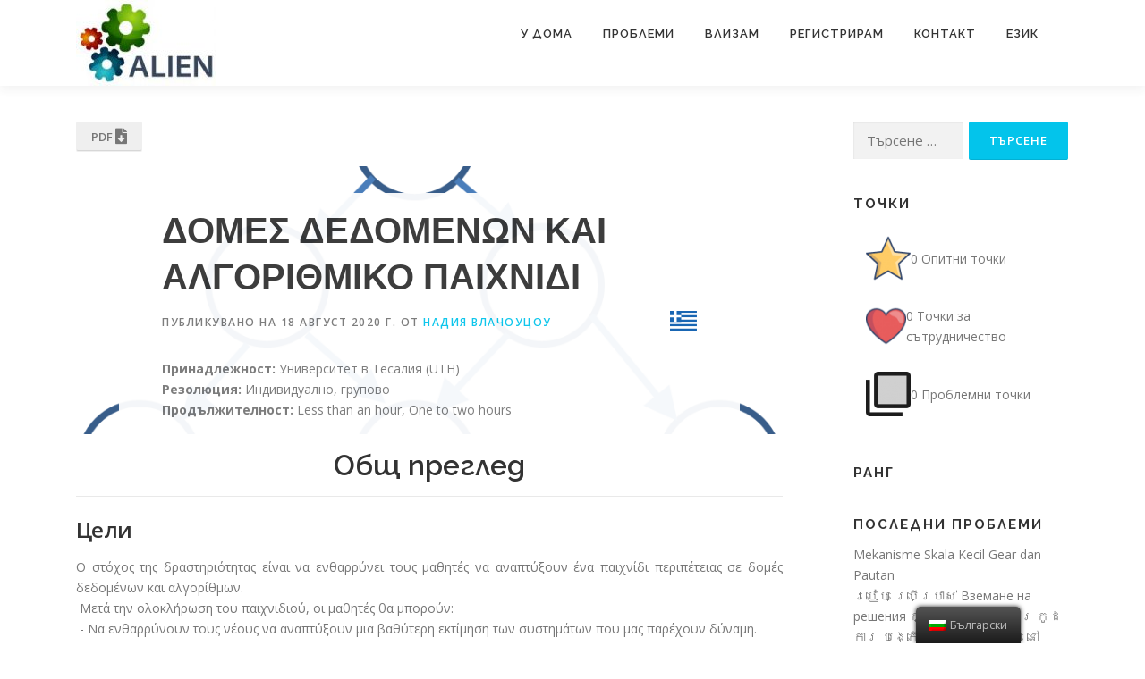

--- FILE ---
content_type: text/html; charset=UTF-8
request_url: https://alien-pbl.fsktm.um.edu.my/bg/problems/%CE%B4%CE%BF%CE%BC%CE%B5%CF%83-%CE%B4%CE%B5%CE%B4%CE%BF%CE%BC%CE%B5%CE%BD%CF%89%CE%BD-%CE%BA%CE%B1%CE%B9-%CE%B1%CE%BB%CE%B3%CE%BF%CF%81%CE%B9%CE%B8%CE%BC%CE%B9%CE%BA%CE%BF-%CF%80%CE%B1%CE%B9%CF%87/
body_size: 13265
content:
<!DOCTYPE html>
<html lang="bg-BG">
<head>
<meta charset="UTF-8">
<meta name="viewport" content="width=device-width, initial-scale=1">
<link rel="profile" href="http://gmpg.org/xfn/11">
<title>ΔΟΜΕΣ ΔΕΔΟΜΕΝΩΝ ΚΑΙ ΑΛΓΟΡΙΘΜΙΚΟ ΠΑΙΧΝΙΔΙ &#8211; ALIEN PBL Platform</title>
<meta name='robots' content='max-image-preview:large' />
<!-- Optimized by SG Optimizer plugin version - 5.7.20 --><link rel='dns-prefetch' href='//fonts.googleapis.com' />
<link rel='dns-prefetch' href='//use.fontawesome.com' />
<link rel='dns-prefetch' href='//s.w.org' />
<link rel="alternate" type="application/rss+xml" title="ALIEN PBL Platform &raquo; Хранилка" href="https://alien-pbl.fsktm.um.edu.my/bg/feed/" />
<link rel="alternate" type="application/rss+xml" title="ALIEN PBL Platform &raquo; Хранилка за коментари" href="https://alien-pbl.fsktm.um.edu.my/bg/comments/feed/" />
		<script type="text/javascript">
			window._wpemojiSettings = {"baseUrl":"https:\/\/s.w.org\/images\/core\/emoji\/13.0.1\/72x72\/","ext":".png","svgUrl":"https:\/\/s.w.org\/images\/core\/emoji\/13.0.1\/svg\/","svgExt":".svg","source":{"concatemoji":"https:\/\/alien-pbl.fsktm.um.edu.my\/wp-includes\/js\/wp-emoji-release.min.js?ver=5.7.2"}};
			!function(e,a,t){var n,r,o,i=a.createElement("canvas"),p=i.getContext&&i.getContext("2d");function s(e,t){var a=String.fromCharCode;p.clearRect(0,0,i.width,i.height),p.fillText(a.apply(this,e),0,0);e=i.toDataURL();return p.clearRect(0,0,i.width,i.height),p.fillText(a.apply(this,t),0,0),e===i.toDataURL()}function c(e){var t=a.createElement("script");t.src=e,t.defer=t.type="text/javascript",a.getElementsByTagName("head")[0].appendChild(t)}for(o=Array("flag","emoji"),t.supports={everything:!0,everythingExceptFlag:!0},r=0;r<o.length;r++)t.supports[o[r]]=function(e){if(!p||!p.fillText)return!1;switch(p.textBaseline="top",p.font="600 32px Arial",e){case"flag":return s([127987,65039,8205,9895,65039],[127987,65039,8203,9895,65039])?!1:!s([55356,56826,55356,56819],[55356,56826,8203,55356,56819])&&!s([55356,57332,56128,56423,56128,56418,56128,56421,56128,56430,56128,56423,56128,56447],[55356,57332,8203,56128,56423,8203,56128,56418,8203,56128,56421,8203,56128,56430,8203,56128,56423,8203,56128,56447]);case"emoji":return!s([55357,56424,8205,55356,57212],[55357,56424,8203,55356,57212])}return!1}(o[r]),t.supports.everything=t.supports.everything&&t.supports[o[r]],"flag"!==o[r]&&(t.supports.everythingExceptFlag=t.supports.everythingExceptFlag&&t.supports[o[r]]);t.supports.everythingExceptFlag=t.supports.everythingExceptFlag&&!t.supports.flag,t.DOMReady=!1,t.readyCallback=function(){t.DOMReady=!0},t.supports.everything||(n=function(){t.readyCallback()},a.addEventListener?(a.addEventListener("DOMContentLoaded",n,!1),e.addEventListener("load",n,!1)):(e.attachEvent("onload",n),a.attachEvent("onreadystatechange",function(){"complete"===a.readyState&&t.readyCallback()})),(n=t.source||{}).concatemoji?c(n.concatemoji):n.wpemoji&&n.twemoji&&(c(n.twemoji),c(n.wpemoji)))}(window,document,window._wpemojiSettings);
		</script>
		<style type="text/css">
img.wp-smiley,
img.emoji {
	display: inline !important;
	border: none !important;
	box-shadow: none !important;
	height: 1em !important;
	width: 1em !important;
	margin: 0 .07em !important;
	vertical-align: -0.1em !important;
	background: none !important;
	padding: 0 !important;
}
</style>
	<link rel='stylesheet' id='wp-block-library-css'  href='https://alien-pbl.fsktm.um.edu.my/wp-includes/css/dist/block-library/style.min.css?ver=5.7.2' type='text/css' media='all' />
<link rel='stylesheet' id='bp-member-block-css'  href='https://alien-pbl.fsktm.um.edu.my/wp-content/plugins/buddypress/bp-members/css/blocks/member.min.css?ver=7.3.0' type='text/css' media='all' />
<link rel='stylesheet' id='bp-members-block-css'  href='https://alien-pbl.fsktm.um.edu.my/wp-content/plugins/buddypress/bp-members/css/blocks/members.min.css?ver=7.3.0' type='text/css' media='all' />
<link rel='stylesheet' id='bp-group-block-css'  href='https://alien-pbl.fsktm.um.edu.my/wp-content/plugins/buddypress/bp-groups/css/blocks/group.min.css?ver=7.3.0' type='text/css' media='all' />
<link rel='stylesheet' id='bp-groups-block-css'  href='https://alien-pbl.fsktm.um.edu.my/wp-content/plugins/buddypress/bp-groups/css/blocks/groups.min.css?ver=7.3.0' type='text/css' media='all' />
<link rel='stylesheet' id='dashicons-css'  href='https://alien-pbl.fsktm.um.edu.my/wp-includes/css/dashicons.min.css?ver=5.7.2' type='text/css' media='all' />
<link rel='stylesheet' id='my-style-css'  href='https://alien-pbl.fsktm.um.edu.my/wp-content/alienproject/style/custom_style.css?ver=1.2.7' type='text/css' media='all' />
<link rel='stylesheet' id='bbp-default-css'  href='https://alien-pbl.fsktm.um.edu.my/wp-content/plugins/bbpress/templates/default/css/bbpress.min.css?ver=2.6.6' type='text/css' media='all' />
<link rel='stylesheet' id='bp-nouveau-css'  href='https://alien-pbl.fsktm.um.edu.my/wp-content/plugins/buddypress/bp-templates/bp-nouveau/css/buddypress.min.css?ver=7.3.0' type='text/css' media='screen' />
<link rel='stylesheet' id='gamipress-css-css'  href='https://alien-pbl.fsktm.um.edu.my/wp-content/plugins/gamipress/assets/css/gamipress.min.css?ver=2.0.1' type='text/css' media='all' />
<link rel='stylesheet' id='wise_chat_core-css'  href='https://alien-pbl.fsktm.um.edu.my/wp-content/plugins/wise-chat/css/wise_chat.css?ver=5.7.2' type='text/css' media='all' />
<link rel='stylesheet' id='trp-floater-language-switcher-style-css'  href='https://alien-pbl.fsktm.um.edu.my/wp-content/plugins/translatepress-multilingual/assets/css/trp-floater-language-switcher.css?ver=2.0.0' type='text/css' media='all' />
<link rel='stylesheet' id='trp-language-switcher-style-css'  href='https://alien-pbl.fsktm.um.edu.my/wp-content/plugins/translatepress-multilingual/assets/css/trp-language-switcher.css?ver=2.0.0' type='text/css' media='all' />
<link rel='stylesheet' id='gamipress-ultimate-member-css-css'  href='https://alien-pbl.fsktm.um.edu.my/wp-content/plugins/gamipress-ultimate-member-integration/assets/css/gamipress-ultimate-member.min.css?ver=1.0.7' type='text/css' media='all' />
<link rel='stylesheet' id='parent-style-css'  href='https://alien-pbl.fsktm.um.edu.my/wp-content/themes/onepress/style.css?ver=5.7.2' type='text/css' media='all' />
<link rel='stylesheet' id='onepress-fonts-css'  href='https://fonts.googleapis.com/css?family=Raleway%3A400%2C500%2C600%2C700%2C300%2C100%2C800%2C900%7COpen+Sans%3A400%2C300%2C300italic%2C400italic%2C600%2C600italic%2C700%2C700italic&#038;subset=latin%2Clatin-ext&#038;ver=2.2.6' type='text/css' media='all' />
<link rel='stylesheet' id='onepress-animate-css'  href='https://alien-pbl.fsktm.um.edu.my/wp-content/themes/onepress/assets/css/animate.min.css?ver=2.2.6' type='text/css' media='all' />
<link rel='stylesheet' id='onepress-fa-css'  href='https://alien-pbl.fsktm.um.edu.my/wp-content/themes/onepress/assets/css/font-awesome.min.css?ver=4.7.0' type='text/css' media='all' />
<link rel='stylesheet' id='onepress-bootstrap-css'  href='https://alien-pbl.fsktm.um.edu.my/wp-content/themes/onepress/assets/css/bootstrap.min.css?ver=2.2.6' type='text/css' media='all' />
<link rel='stylesheet' id='onepress-style-css'  href='https://alien-pbl.fsktm.um.edu.my/wp-content/themes/onepress/style.css?ver=5.7.2' type='text/css' media='all' />
<style id='onepress-style-inline-css' type='text/css'>
#main .video-section section.hero-slideshow-wrapper{background:transparent}.hero-slideshow-wrapper:after{position:absolute;top:0px;left:0px;width:100%;height:100%;background-color:rgba(0,0,0,0.3);display:block;content:""}.body-desktop .parallax-hero .hero-slideshow-wrapper:after{display:none!important}#parallax-hero>.parallax-bg::before{background-color:rgba(0,0,0,0.3);opacity:1}.body-desktop .parallax-hero .hero-slideshow-wrapper:after{display:none!important}#footer-widgets{}.gallery-carousel .g-item{padding:0px 10px}.gallery-carousel{margin-left:-10px;margin-right:-10px}.gallery-grid .g-item,.gallery-masonry .g-item .inner{padding:10px}.gallery-grid,.gallery-masonry{margin:-10px}
</style>
<link rel='stylesheet' id='onepress-gallery-lightgallery-css'  href='https://alien-pbl.fsktm.um.edu.my/wp-content/themes/onepress/assets/css/lightgallery.css?ver=5.7.2' type='text/css' media='all' />
<link rel='stylesheet' id='font-awesome-official-css'  href='https://use.fontawesome.com/releases/v5.8.2/css/all.css' type='text/css' media='all' integrity="sha384-oS3vJWv+0UjzBfQzYUhtDYW+Pj2yciDJxpsK1OYPAYjqT085Qq/1cq5FLXAZQ7Ay" crossorigin="anonymous" />
<link rel='stylesheet' id='um_fonticons_ii-css'  href='https://alien-pbl.fsktm.um.edu.my/wp-content/plugins/ultimate-member/assets/css/um-fonticons-ii.css?ver=2.1.20' type='text/css' media='all' />
<link rel='stylesheet' id='um_fonticons_fa-css'  href='https://alien-pbl.fsktm.um.edu.my/wp-content/plugins/ultimate-member/assets/css/um-fonticons-fa.css?ver=2.1.20' type='text/css' media='all' />
<link rel='stylesheet' id='select2-css'  href='https://alien-pbl.fsktm.um.edu.my/wp-content/plugins/ultimate-member/assets/css/select2/select2.min.css?ver=4.0.13' type='text/css' media='all' />
<link rel='stylesheet' id='um_crop-css'  href='https://alien-pbl.fsktm.um.edu.my/wp-content/plugins/ultimate-member/assets/css/um-crop.css?ver=2.1.20' type='text/css' media='all' />
<link rel='stylesheet' id='um_modal-css'  href='https://alien-pbl.fsktm.um.edu.my/wp-content/plugins/ultimate-member/assets/css/um-modal.css?ver=2.1.20' type='text/css' media='all' />
<link rel='stylesheet' id='um_styles-css'  href='https://alien-pbl.fsktm.um.edu.my/wp-content/plugins/ultimate-member/assets/css/um-styles.css?ver=2.1.20' type='text/css' media='all' />
<link rel='stylesheet' id='um_profile-css'  href='https://alien-pbl.fsktm.um.edu.my/wp-content/plugins/ultimate-member/assets/css/um-profile.css?ver=2.1.20' type='text/css' media='all' />
<link rel='stylesheet' id='um_account-css'  href='https://alien-pbl.fsktm.um.edu.my/wp-content/plugins/ultimate-member/assets/css/um-account.css?ver=2.1.20' type='text/css' media='all' />
<link rel='stylesheet' id='um_misc-css'  href='https://alien-pbl.fsktm.um.edu.my/wp-content/plugins/ultimate-member/assets/css/um-misc.css?ver=2.1.20' type='text/css' media='all' />
<link rel='stylesheet' id='um_fileupload-css'  href='https://alien-pbl.fsktm.um.edu.my/wp-content/plugins/ultimate-member/assets/css/um-fileupload.css?ver=2.1.20' type='text/css' media='all' />
<link rel='stylesheet' id='um_datetime-css'  href='https://alien-pbl.fsktm.um.edu.my/wp-content/plugins/ultimate-member/assets/css/pickadate/default.css?ver=2.1.20' type='text/css' media='all' />
<link rel='stylesheet' id='um_datetime_date-css'  href='https://alien-pbl.fsktm.um.edu.my/wp-content/plugins/ultimate-member/assets/css/pickadate/default.date.css?ver=2.1.20' type='text/css' media='all' />
<link rel='stylesheet' id='um_datetime_time-css'  href='https://alien-pbl.fsktm.um.edu.my/wp-content/plugins/ultimate-member/assets/css/pickadate/default.time.css?ver=2.1.20' type='text/css' media='all' />
<link rel='stylesheet' id='um_raty-css'  href='https://alien-pbl.fsktm.um.edu.my/wp-content/plugins/ultimate-member/assets/css/um-raty.css?ver=2.1.20' type='text/css' media='all' />
<link rel='stylesheet' id='um_scrollbar-css'  href='https://alien-pbl.fsktm.um.edu.my/wp-content/plugins/ultimate-member/assets/css/simplebar.css?ver=2.1.20' type='text/css' media='all' />
<link rel='stylesheet' id='um_tipsy-css'  href='https://alien-pbl.fsktm.um.edu.my/wp-content/plugins/ultimate-member/assets/css/um-tipsy.css?ver=2.1.20' type='text/css' media='all' />
<link rel='stylesheet' id='um_responsive-css'  href='https://alien-pbl.fsktm.um.edu.my/wp-content/plugins/ultimate-member/assets/css/um-responsive.css?ver=2.1.20' type='text/css' media='all' />
<link rel='stylesheet' id='um_default_css-css'  href='https://alien-pbl.fsktm.um.edu.my/wp-content/plugins/ultimate-member/assets/css/um-old-default.css?ver=2.1.20' type='text/css' media='all' />
<link rel='stylesheet' id='font-awesome-official-v4shim-css'  href='https://use.fontawesome.com/releases/v5.8.2/css/v4-shims.css' type='text/css' media='all' integrity="sha384-XyBa62YmP9n5OJlz31oJcSVUqdJJ1dgQZriaAHtKZn/8Bu8KJ+PMJ/jjVGvhwvQi" crossorigin="anonymous" />
<style id='font-awesome-official-v4shim-inline-css' type='text/css'>
@font-face {
font-family: "FontAwesome";
font-display: block;
src: url("https://use.fontawesome.com/releases/v5.8.2/webfonts/fa-brands-400.eot"),
		url("https://use.fontawesome.com/releases/v5.8.2/webfonts/fa-brands-400.eot?#iefix") format("embedded-opentype"),
		url("https://use.fontawesome.com/releases/v5.8.2/webfonts/fa-brands-400.woff2") format("woff2"),
		url("https://use.fontawesome.com/releases/v5.8.2/webfonts/fa-brands-400.woff") format("woff"),
		url("https://use.fontawesome.com/releases/v5.8.2/webfonts/fa-brands-400.ttf") format("truetype"),
		url("https://use.fontawesome.com/releases/v5.8.2/webfonts/fa-brands-400.svg#fontawesome") format("svg");
}

@font-face {
font-family: "FontAwesome";
font-display: block;
src: url("https://use.fontawesome.com/releases/v5.8.2/webfonts/fa-solid-900.eot"),
		url("https://use.fontawesome.com/releases/v5.8.2/webfonts/fa-solid-900.eot?#iefix") format("embedded-opentype"),
		url("https://use.fontawesome.com/releases/v5.8.2/webfonts/fa-solid-900.woff2") format("woff2"),
		url("https://use.fontawesome.com/releases/v5.8.2/webfonts/fa-solid-900.woff") format("woff"),
		url("https://use.fontawesome.com/releases/v5.8.2/webfonts/fa-solid-900.ttf") format("truetype"),
		url("https://use.fontawesome.com/releases/v5.8.2/webfonts/fa-solid-900.svg#fontawesome") format("svg");
}

@font-face {
font-family: "FontAwesome";
font-display: block;
src: url("https://use.fontawesome.com/releases/v5.8.2/webfonts/fa-regular-400.eot"),
		url("https://use.fontawesome.com/releases/v5.8.2/webfonts/fa-regular-400.eot?#iefix") format("embedded-opentype"),
		url("https://use.fontawesome.com/releases/v5.8.2/webfonts/fa-regular-400.woff2") format("woff2"),
		url("https://use.fontawesome.com/releases/v5.8.2/webfonts/fa-regular-400.woff") format("woff"),
		url("https://use.fontawesome.com/releases/v5.8.2/webfonts/fa-regular-400.ttf") format("truetype"),
		url("https://use.fontawesome.com/releases/v5.8.2/webfonts/fa-regular-400.svg#fontawesome") format("svg");
unicode-range: U+F004-F005,U+F007,U+F017,U+F022,U+F024,U+F02E,U+F03E,U+F044,U+F057-F059,U+F06E,U+F070,U+F075,U+F07B-F07C,U+F080,U+F086,U+F089,U+F094,U+F09D,U+F0A0,U+F0A4-F0A7,U+F0C5,U+F0C7-F0C8,U+F0E0,U+F0EB,U+F0F3,U+F0F8,U+F0FE,U+F111,U+F118-F11A,U+F11C,U+F133,U+F144,U+F146,U+F14A,U+F14D-F14E,U+F150-F152,U+F15B-F15C,U+F164-F165,U+F185-F186,U+F191-F192,U+F1AD,U+F1C1-F1C9,U+F1CD,U+F1D8,U+F1E3,U+F1EA,U+F1F6,U+F1F9,U+F20A,U+F247-F249,U+F24D,U+F254-F25B,U+F25D,U+F267,U+F271-F274,U+F279,U+F28B,U+F28D,U+F2B5-F2B6,U+F2B9,U+F2BB,U+F2BD,U+F2C1-F2C2,U+F2D0,U+F2D2,U+F2DC,U+F2ED,U+F328,U+F358-F35B,U+F3A5,U+F3D1,U+F410,U+F4AD;
}
</style>
<script type='text/javascript' src='https://alien-pbl.fsktm.um.edu.my/wp-includes/js/jquery/jquery.min.js?ver=3.5.1' id='jquery-core-js'></script>
<script type='text/javascript' src='https://alien-pbl.fsktm.um.edu.my/wp-includes/js/jquery/jquery-migrate.min.js?ver=3.3.2' id='jquery-migrate-js'></script>
<script type='text/javascript' src='https://alien-pbl.fsktm.um.edu.my/wp-content/alienproject/js/html2canvas/dist/html2canvas.min.js?ver=1' id='html2canvas-js'></script>
<script type='text/javascript' src='https://alien-pbl.fsktm.um.edu.my/wp-content/alienproject/js/jsPDF/dist/jspdf.min.js?ver=1' id='jsPDF-js'></script>
<script type='text/javascript' src='https://alien-pbl.fsktm.um.edu.my/wp-content/alienproject/js/jsPDF/RobotoSlab-Regular-normal.js?ver=1' id='robotoSlab-normal-js'></script>
<script type='text/javascript' src='https://alien-pbl.fsktm.um.edu.my/wp-content/alienproject/js/jsPDF/RobotoSlab-Bold-bold.js?ver=1' id='robotoSlab-bold-js'></script>
<script type='text/javascript' src='https://alien-pbl.fsktm.um.edu.my/wp-content/plugins/buddypress/bp-core/js/widget-members.min.js?ver=7.3.0' id='bp-widget-members-js'></script>
<script type='text/javascript' src='https://alien-pbl.fsktm.um.edu.my/wp-content/plugins/buddypress/bp-core/js/jquery-query.min.js?ver=7.3.0' id='bp-jquery-query-js'></script>
<script type='text/javascript' src='https://alien-pbl.fsktm.um.edu.my/wp-content/plugins/buddypress/bp-core/js/vendor/jquery-cookie.min.js?ver=7.3.0' id='bp-jquery-cookie-js'></script>
<script type='text/javascript' src='https://alien-pbl.fsktm.um.edu.my/wp-content/plugins/buddypress/bp-core/js/vendor/jquery-scroll-to.min.js?ver=7.3.0' id='bp-jquery-scroll-to-js'></script>
<script type='text/javascript' src='https://alien-pbl.fsktm.um.edu.my/wp-content/plugins/ultimate-member/assets/js/um-gdpr.min.js?ver=2.1.20' id='um-gdpr-js'></script>
<link rel="https://api.w.org/" href="https://alien-pbl.fsktm.um.edu.my/bg/wp-json/" /><link rel="alternate" type="application/json" href="https://alien-pbl.fsktm.um.edu.my/bg/wp-json/wp/v2/problem/34588" /><link rel="EditURI" type="application/rsd+xml" title="RSD" href="https://alien-pbl.fsktm.um.edu.my/xmlrpc.php?rsd" />
<link rel="wlwmanifest" type="application/wlwmanifest+xml" href="https://alien-pbl.fsktm.um.edu.my/wp-includes/wlwmanifest.xml" /> 
<meta name="generator" content="WordPress 5.7.2" />
<link rel="canonical" href="https://alien-pbl.fsktm.um.edu.my/bg/problems/%ce%b4%ce%bf%ce%bc%ce%b5%cf%83-%ce%b4%ce%b5%ce%b4%ce%bf%ce%bc%ce%b5%ce%bd%cf%89%ce%bd-%ce%ba%ce%b1%ce%b9-%ce%b1%ce%bb%ce%b3%ce%bf%cf%81%ce%b9%ce%b8%ce%bc%ce%b9%ce%ba%ce%bf-%cf%80%ce%b1%ce%b9%cf%87/" />
<link rel='shortlink' href='https://alien-pbl.fsktm.um.edu.my/bg/?p=34588' />
<link rel="alternate" type="application/json+oembed" href="https://alien-pbl.fsktm.um.edu.my/bg/wp-json/oembed/1.0/embed?url=https%3A%2F%2Falien-pbl.fsktm.um.edu.my%2Fbg%2Fproblems%2F%25ce%25b4%25ce%25bf%25ce%25bc%25ce%25b5%25cf%2583-%25ce%25b4%25ce%25b5%25ce%25b4%25ce%25bf%25ce%25bc%25ce%25b5%25ce%25bd%25cf%2589%25ce%25bd-%25ce%25ba%25ce%25b1%25ce%25b9-%25ce%25b1%25ce%25bb%25ce%25b3%25ce%25bf%25cf%2581%25ce%25b9%25ce%25b8%25ce%25bc%25ce%25b9%25ce%25ba%25ce%25bf-%25cf%2580%25ce%25b1%25ce%25b9%25cf%2587%2F" />
<link rel="alternate" type="text/xml+oembed" href="https://alien-pbl.fsktm.um.edu.my/bg/wp-json/oembed/1.0/embed?url=https%3A%2F%2Falien-pbl.fsktm.um.edu.my%2Fbg%2Fproblems%2F%25ce%25b4%25ce%25bf%25ce%25bc%25ce%25b5%25cf%2583-%25ce%25b4%25ce%25b5%25ce%25b4%25ce%25bf%25ce%25bc%25ce%25b5%25ce%25bd%25cf%2589%25ce%25bd-%25ce%25ba%25ce%25b1%25ce%25b9-%25ce%25b1%25ce%25bb%25ce%25b3%25ce%25bf%25cf%2581%25ce%25b9%25ce%25b8%25ce%25bc%25ce%25b9%25ce%25ba%25ce%25bf-%25cf%2580%25ce%25b1%25ce%25b9%25cf%2587%2F&#038;format=xml" />

	<script type="text/javascript">var ajaxurl = 'https://alien-pbl.fsktm.um.edu.my/wp-admin/admin-ajax.php';</script>

		<style type="text/css">
			.um_request_name {
				display: none !important;
			}
		</style>
	<link rel="alternate" hreflang="en-GB" href="https://alien-pbl.fsktm.um.edu.my/problems/%ce%b4%ce%bf%ce%bc%ce%b5%cf%83-%ce%b4%ce%b5%ce%b4%ce%bf%ce%bc%ce%b5%ce%bd%cf%89%ce%bd-%ce%ba%ce%b1%ce%b9-%ce%b1%ce%bb%ce%b3%ce%bf%cf%81%ce%b9%ce%b8%ce%bc%ce%b9%ce%ba%ce%bf-%cf%80%ce%b1%ce%b9%cf%87/"/>
<link rel="alternate" hreflang="en" href="https://alien-pbl.fsktm.um.edu.my/problems/%ce%b4%ce%bf%ce%bc%ce%b5%cf%83-%ce%b4%ce%b5%ce%b4%ce%bf%ce%bc%ce%b5%ce%bd%cf%89%ce%bd-%ce%ba%ce%b1%ce%b9-%ce%b1%ce%bb%ce%b3%ce%bf%cf%81%ce%b9%ce%b8%ce%bc%ce%b9%ce%ba%ce%bf-%cf%80%ce%b1%ce%b9%cf%87/"/>
<link rel="alternate" hreflang="el" href="https://alien-pbl.fsktm.um.edu.my/el/problems/%ce%b4%ce%bf%ce%bc%ce%b5%cf%83-%ce%b4%ce%b5%ce%b4%ce%bf%ce%bc%ce%b5%ce%bd%cf%89%ce%bd-%ce%ba%ce%b1%ce%b9-%ce%b1%ce%bb%ce%b3%ce%bf%cf%81%ce%b9%ce%b8%ce%bc%ce%b9%ce%ba%ce%bf-%cf%80%ce%b1%ce%b9%cf%87/"/>
<link rel="alternate" hreflang="pt-PT" href="https://alien-pbl.fsktm.um.edu.my/pt/problems/%ce%b4%ce%bf%ce%bc%ce%b5%cf%83-%ce%b4%ce%b5%ce%b4%ce%bf%ce%bc%ce%b5%ce%bd%cf%89%ce%bd-%ce%ba%ce%b1%ce%b9-%ce%b1%ce%bb%ce%b3%ce%bf%cf%81%ce%b9%ce%b8%ce%bc%ce%b9%ce%ba%ce%bf-%cf%80%ce%b1%ce%b9%cf%87/"/>
<link rel="alternate" hreflang="pt" href="https://alien-pbl.fsktm.um.edu.my/pt/problems/%ce%b4%ce%bf%ce%bc%ce%b5%cf%83-%ce%b4%ce%b5%ce%b4%ce%bf%ce%bc%ce%b5%ce%bd%cf%89%ce%bd-%ce%ba%ce%b1%ce%b9-%ce%b1%ce%bb%ce%b3%ce%bf%cf%81%ce%b9%ce%b8%ce%bc%ce%b9%ce%ba%ce%bf-%cf%80%ce%b1%ce%b9%cf%87/"/>
<link rel="alternate" hreflang="ms-MY" href="https://alien-pbl.fsktm.um.edu.my/ms/problems/%ce%b4%ce%bf%ce%bc%ce%b5%cf%83-%ce%b4%ce%b5%ce%b4%ce%bf%ce%bc%ce%b5%ce%bd%cf%89%ce%bd-%ce%ba%ce%b1%ce%b9-%ce%b1%ce%bb%ce%b3%ce%bf%cf%81%ce%b9%ce%b8%ce%bc%ce%b9%ce%ba%ce%bf-%cf%80%ce%b1%ce%b9%cf%87/"/>
<link rel="alternate" hreflang="ms" href="https://alien-pbl.fsktm.um.edu.my/ms/problems/%ce%b4%ce%bf%ce%bc%ce%b5%cf%83-%ce%b4%ce%b5%ce%b4%ce%bf%ce%bc%ce%b5%ce%bd%cf%89%ce%bd-%ce%ba%ce%b1%ce%b9-%ce%b1%ce%bb%ce%b3%ce%bf%cf%81%ce%b9%ce%b8%ce%bc%ce%b9%ce%ba%ce%bf-%cf%80%ce%b1%ce%b9%cf%87/"/>
<link rel="alternate" hreflang="vi" href="https://alien-pbl.fsktm.um.edu.my/vi/problems/%ce%b4%ce%bf%ce%bc%ce%b5%cf%83-%ce%b4%ce%b5%ce%b4%ce%bf%ce%bc%ce%b5%ce%bd%cf%89%ce%bd-%ce%ba%ce%b1%ce%b9-%ce%b1%ce%bb%ce%b3%ce%bf%cf%81%ce%b9%ce%b8%ce%bc%ce%b9%ce%ba%ce%bf-%cf%80%ce%b1%ce%b9%cf%87/"/>
<link rel="alternate" hreflang="bg-BG" href="https://alien-pbl.fsktm.um.edu.my/bg/problems/%CE%B4%CE%BF%CE%BC%CE%B5%CF%83-%CE%B4%CE%B5%CE%B4%CE%BF%CE%BC%CE%B5%CE%BD%CF%89%CE%BD-%CE%BA%CE%B1%CE%B9-%CE%B1%CE%BB%CE%B3%CE%BF%CF%81%CE%B9%CE%B8%CE%BC%CE%B9%CE%BA%CE%BF-%CF%80%CE%B1%CE%B9%CF%87/"/>
<link rel="alternate" hreflang="bg" href="https://alien-pbl.fsktm.um.edu.my/bg/problems/%CE%B4%CE%BF%CE%BC%CE%B5%CF%83-%CE%B4%CE%B5%CE%B4%CE%BF%CE%BC%CE%B5%CE%BD%CF%89%CE%BD-%CE%BA%CE%B1%CE%B9-%CE%B1%CE%BB%CE%B3%CE%BF%CF%81%CE%B9%CE%B8%CE%BC%CE%B9%CE%BA%CE%BF-%CF%80%CE%B1%CE%B9%CF%87/"/>
<link rel="alternate" hreflang="ur" href="https://alien-pbl.fsktm.um.edu.my/ur/problems/%ce%b4%ce%bf%ce%bc%ce%b5%cf%83-%ce%b4%ce%b5%ce%b4%ce%bf%ce%bc%ce%b5%ce%bd%cf%89%ce%bd-%ce%ba%ce%b1%ce%b9-%ce%b1%ce%bb%ce%b3%ce%bf%cf%81%ce%b9%ce%b8%ce%bc%ce%b9%ce%ba%ce%bf-%cf%80%ce%b1%ce%b9%cf%87/"/>
<link rel="alternate" hreflang="et" href="https://alien-pbl.fsktm.um.edu.my/et/problems/%ce%b4%ce%bf%ce%bc%ce%b5%cf%83-%ce%b4%ce%b5%ce%b4%ce%bf%ce%bc%ce%b5%ce%bd%cf%89%ce%bd-%ce%ba%ce%b1%ce%b9-%ce%b1%ce%bb%ce%b3%ce%bf%cf%81%ce%b9%ce%b8%ce%bc%ce%b9%ce%ba%ce%bf-%cf%80%ce%b1%ce%b9%cf%87/"/>
<link rel="alternate" hreflang="ne-NP" href="https://alien-pbl.fsktm.um.edu.my/ne/problems/%ce%b4%ce%bf%ce%bc%ce%b5%cf%83-%ce%b4%ce%b5%ce%b4%ce%bf%ce%bc%ce%b5%ce%bd%cf%89%ce%bd-%ce%ba%ce%b1%ce%b9-%ce%b1%ce%bb%ce%b3%ce%bf%cf%81%ce%b9%ce%b8%ce%bc%ce%b9%ce%ba%ce%bf-%cf%80%ce%b1%ce%b9%cf%87/"/>
<link rel="alternate" hreflang="ne" href="https://alien-pbl.fsktm.um.edu.my/ne/problems/%ce%b4%ce%bf%ce%bc%ce%b5%cf%83-%ce%b4%ce%b5%ce%b4%ce%bf%ce%bc%ce%b5%ce%bd%cf%89%ce%bd-%ce%ba%ce%b1%ce%b9-%ce%b1%ce%bb%ce%b3%ce%bf%cf%81%ce%b9%ce%b8%ce%bc%ce%b9%ce%ba%ce%bf-%cf%80%ce%b1%ce%b9%cf%87/"/>
<link rel="alternate" hreflang="km" href="https://alien-pbl.fsktm.um.edu.my/km/problems/%ce%b4%ce%bf%ce%bc%ce%b5%cf%83-%ce%b4%ce%b5%ce%b4%ce%bf%ce%bc%ce%b5%ce%bd%cf%89%ce%bd-%ce%ba%ce%b1%ce%b9-%ce%b1%ce%bb%ce%b3%ce%bf%cf%81%ce%b9%ce%b8%ce%bc%ce%b9%ce%ba%ce%bf-%cf%80%ce%b1%ce%b9%cf%87/"/>
</head>

<body class="bp-nouveau problem-template-default single single-problem postid-34588 wp-custom-logo translatepress-bg_BG elementor-default elementor-kit-36668 no-js">
<div id="page" class="hfeed site">
	<a class="skip-link screen-reader-text" href="#content" data-no-translation="" data-trp-gettext="">Преминете към съдържанието</a>
	<div id="header-section" class="h-on-top no-transparent">		<header id="masthead" class="site-header header-contained is-sticky no-scroll no-t h-on-top" role="banner">
			<div class="container">
				<div class="site-branding">
				<div class="site-brand-inner has-logo-img no-desc"><div class="site-logo-div"><a href="https://alien-pbl.fsktm.um.edu.my/bg/" class="custom-logo-link  no-t-logo" rel="home" itemprop="url"><img width="157" height="96" src="https://alien-pbl.fsktm.um.edu.my/wp-content/uploads/2019/06/Alien-logo-to-go-without-exlanation-e1560702144241.jpg" class="custom-logo" alt="ALIEN PBL Platform" loading="lazy" itemprop="logo" /></a></div></div>				</div>
				<div class="header-right-wrapper">
					<a href="#0" id="nav-toggle">Меню<span></span></a>
					<nav id="site-navigation" class="main-navigation" role="navigation">
						<ul class="onepress-menu">
							<li id="menu-item-169" class="menu-item menu-item-type-custom menu-item-object-custom menu-item-169"><a href="https://virtual-campus.eu/alien">У дома</a></li>
<li id="menu-item-2482" class="menu-item menu-item-type-custom menu-item-object-custom menu-item-has-children menu-item-2482"><a href="#">Проблеми</a>
<ul class="sub-menu">
	<li id="menu-item-171" class="menu-item menu-item-type-post_type menu-item-object-page menu-item-171"><a href="https://alien-pbl.fsktm.um.edu.my/bg/problems-3/">Всички проблеми</a></li>
</ul>
</li>
<li id="menu-item-2487" class="menu-item menu-item-type-custom menu-item-object-custom menu-item-2487"><a href="#"></a></li>
<li id="menu-item-2015" class="bp-menu bp-login-nav menu-item menu-item-type-custom menu-item-object-custom menu-item-2015"><a href="https://alien-pbl.fsktm.um.edu.my/wp-login.php?redirect_to=https%3A%2F%2Falien-pbl.fsktm.um.edu.my%2Fbg%2Fproblems%2F%25CE%25B4%25CE%25BF%25CE%25BC%25CE%25B5%25CF%2583-%25CE%25B4%25CE%25B5%25CE%25B4%25CE%25BF%25CE%25BC%25CE%25B5%25CE%25BD%25CF%2589%25CE%25BD-%25CE%25BA%25CE%25B1%25CE%25B9-%25CE%25B1%25CE%25BB%25CE%25B3%25CE%25BF%25CF%2581%25CE%25B9%25CE%25B8%25CE%25BC%25CE%25B9%25CE%25BA%25CE%25BF-%25CF%2580%25CE%25B1%25CE%25B9%25CF%2587%2F">Влизам</a></li>
<li id="menu-item-2016" class="bp-menu bp-register-nav menu-item menu-item-type-custom menu-item-object-custom menu-item-2016"><a href="https://virtual-campus.eu/alien/register/">Регистрирам</a></li>
<li id="menu-item-43" class="menu-item menu-item-type-post_type menu-item-object-page menu-item-43"><a href="https://alien-pbl.fsktm.um.edu.my/bg/contact/">Контакт</a></li>
<li id="menu-item-35027" class="menu-item menu-item-type-custom menu-item-object-custom menu-item-has-children menu-item-35027"><a href="#">Език</a>
<ul class="sub-menu">
	<li id="menu-item-35020" class="trp-language-switcher-container menu-item menu-item-type-post_type menu-item-object-language_switcher menu-item-35020"><a href="https://alien-pbl.fsktm.um.edu.my/bg/problems/%CE%B4%CE%BF%CE%BC%CE%B5%CF%83-%CE%B4%CE%B5%CE%B4%CE%BF%CE%BC%CE%B5%CE%BD%CF%89%CE%BD-%CE%BA%CE%B1%CE%B9-%CE%B1%CE%BB%CE%B3%CE%BF%CF%81%CE%B9%CE%B8%CE%BC%CE%B9%CE%BA%CE%BF-%CF%80%CE%B1%CE%B9%CF%87/"><span data-no-translation><img class="trp-flag-image" src="https://alien-pbl.fsktm.um.edu.my/wp-content/plugins/translatepress-multilingual/assets/images/flags/bg_BG.png" width="18" height="12" alt="bg_BG" title="Български"><span class="trp-ls-language-name">Български</span></span></a></li>
	<li id="menu-item-35026" class="trp-language-switcher-container menu-item menu-item-type-post_type menu-item-object-language_switcher menu-item-35026"><a href="https://alien-pbl.fsktm.um.edu.my/problems/%ce%b4%ce%bf%ce%bc%ce%b5%cf%83-%ce%b4%ce%b5%ce%b4%ce%bf%ce%bc%ce%b5%ce%bd%cf%89%ce%bd-%ce%ba%ce%b1%ce%b9-%ce%b1%ce%bb%ce%b3%ce%bf%cf%81%ce%b9%ce%b8%ce%bc%ce%b9%ce%ba%ce%bf-%cf%80%ce%b1%ce%b9%cf%87/"><span data-no-translation><img class="trp-flag-image" src="https://alien-pbl.fsktm.um.edu.my/wp-content/plugins/translatepress-multilingual/assets/images/flags/en_GB.png" width="18" height="12" alt="en_GB" title="English (UK)"><span class="trp-ls-language-name">English (UK)</span></span></a></li>
	<li id="menu-item-35018" class="trp-language-switcher-container menu-item menu-item-type-post_type menu-item-object-language_switcher menu-item-35018"><a href="https://alien-pbl.fsktm.um.edu.my/et/problems/%ce%b4%ce%bf%ce%bc%ce%b5%cf%83-%ce%b4%ce%b5%ce%b4%ce%bf%ce%bc%ce%b5%ce%bd%cf%89%ce%bd-%ce%ba%ce%b1%ce%b9-%ce%b1%ce%bb%ce%b3%ce%bf%cf%81%ce%b9%ce%b8%ce%bc%ce%b9%ce%ba%ce%bf-%cf%80%ce%b1%ce%b9%cf%87/"><span data-no-translation><img class="trp-flag-image" src="https://alien-pbl.fsktm.um.edu.my/wp-content/plugins/translatepress-multilingual/assets/images/flags/et.png" width="18" height="12" alt="et" title="Eesti"><span class="trp-ls-language-name">Eesti</span></span></a></li>
	<li id="menu-item-35025" class="trp-language-switcher-container menu-item menu-item-type-post_type menu-item-object-language_switcher menu-item-35025"><a href="https://alien-pbl.fsktm.um.edu.my/el/problems/%ce%b4%ce%bf%ce%bc%ce%b5%cf%83-%ce%b4%ce%b5%ce%b4%ce%bf%ce%bc%ce%b5%ce%bd%cf%89%ce%bd-%ce%ba%ce%b1%ce%b9-%ce%b1%ce%bb%ce%b3%ce%bf%cf%81%ce%b9%ce%b8%ce%bc%ce%b9%ce%ba%ce%bf-%cf%80%ce%b1%ce%b9%cf%87/"><span data-no-translation><img class="trp-flag-image" src="https://alien-pbl.fsktm.um.edu.my/wp-content/plugins/translatepress-multilingual/assets/images/flags/el.png" width="18" height="12" alt="el" title="Ελληνικά"><span class="trp-ls-language-name">Ελληνικά</span></span></a></li>
	<li id="menu-item-35016" class="trp-language-switcher-container menu-item menu-item-type-post_type menu-item-object-language_switcher menu-item-35016"><a href="https://alien-pbl.fsktm.um.edu.my/km/problems/%ce%b4%ce%bf%ce%bc%ce%b5%cf%83-%ce%b4%ce%b5%ce%b4%ce%bf%ce%bc%ce%b5%ce%bd%cf%89%ce%bd-%ce%ba%ce%b1%ce%b9-%ce%b1%ce%bb%ce%b3%ce%bf%cf%81%ce%b9%ce%b8%ce%bc%ce%b9%ce%ba%ce%bf-%cf%80%ce%b1%ce%b9%cf%87/"><span data-no-translation><img class="trp-flag-image" src="https://alien-pbl.fsktm.um.edu.my/wp-content/plugins/translatepress-multilingual/assets/images/flags/km.png" width="18" height="12" alt="km" title="ភាសាខ្មែរ"><span class="trp-ls-language-name">ភាសាខ្មែរ</span></span></a></li>
	<li id="menu-item-35022" class="trp-language-switcher-container menu-item menu-item-type-post_type menu-item-object-language_switcher menu-item-35022"><a href="https://alien-pbl.fsktm.um.edu.my/ms/problems/%ce%b4%ce%bf%ce%bc%ce%b5%cf%83-%ce%b4%ce%b5%ce%b4%ce%bf%ce%bc%ce%b5%ce%bd%cf%89%ce%bd-%ce%ba%ce%b1%ce%b9-%ce%b1%ce%bb%ce%b3%ce%bf%cf%81%ce%b9%ce%b8%ce%bc%ce%b9%ce%ba%ce%bf-%cf%80%ce%b1%ce%b9%cf%87/"><span data-no-translation><img class="trp-flag-image" src="https://alien-pbl.fsktm.um.edu.my/wp-content/plugins/translatepress-multilingual/assets/images/flags/ms_MY.png" width="18" height="12" alt="ms_MY" title="Bahasa Melayu"><span class="trp-ls-language-name">Bahasa Melayu</span></span></a></li>
	<li id="menu-item-35017" class="trp-language-switcher-container menu-item menu-item-type-post_type menu-item-object-language_switcher menu-item-35017"><a href="https://alien-pbl.fsktm.um.edu.my/ne/problems/%ce%b4%ce%bf%ce%bc%ce%b5%cf%83-%ce%b4%ce%b5%ce%b4%ce%bf%ce%bc%ce%b5%ce%bd%cf%89%ce%bd-%ce%ba%ce%b1%ce%b9-%ce%b1%ce%bb%ce%b3%ce%bf%cf%81%ce%b9%ce%b8%ce%bc%ce%b9%ce%ba%ce%bf-%cf%80%ce%b1%ce%b9%cf%87/"><span data-no-translation><img class="trp-flag-image" src="https://alien-pbl.fsktm.um.edu.my/wp-content/plugins/translatepress-multilingual/assets/images/flags/ne_NP.png" width="18" height="12" alt="ne_NP" title="नेपाली"><span class="trp-ls-language-name">नेपाली</span></span></a></li>
	<li id="menu-item-35023" class="trp-language-switcher-container menu-item menu-item-type-post_type menu-item-object-language_switcher menu-item-35023"><a href="https://alien-pbl.fsktm.um.edu.my/pt/problems/%ce%b4%ce%bf%ce%bc%ce%b5%cf%83-%ce%b4%ce%b5%ce%b4%ce%bf%ce%bc%ce%b5%ce%bd%cf%89%ce%bd-%ce%ba%ce%b1%ce%b9-%ce%b1%ce%bb%ce%b3%ce%bf%cf%81%ce%b9%ce%b8%ce%bc%ce%b9%ce%ba%ce%bf-%cf%80%ce%b1%ce%b9%cf%87/"><span data-no-translation><img class="trp-flag-image" src="https://alien-pbl.fsktm.um.edu.my/wp-content/plugins/translatepress-multilingual/assets/images/flags/pt_PT.png" width="18" height="12" alt="pt_PT" title="Português"><span class="trp-ls-language-name">Português</span></span></a></li>
	<li id="menu-item-35019" class="trp-language-switcher-container menu-item menu-item-type-post_type menu-item-object-language_switcher menu-item-35019"><a href="https://alien-pbl.fsktm.um.edu.my/ur/problems/%ce%b4%ce%bf%ce%bc%ce%b5%cf%83-%ce%b4%ce%b5%ce%b4%ce%bf%ce%bc%ce%b5%ce%bd%cf%89%ce%bd-%ce%ba%ce%b1%ce%b9-%ce%b1%ce%bb%ce%b3%ce%bf%cf%81%ce%b9%ce%b8%ce%bc%ce%b9%ce%ba%ce%bf-%cf%80%ce%b1%ce%b9%cf%87/"><span data-no-translation><img class="trp-flag-image" src="https://alien-pbl.fsktm.um.edu.my/wp-content/plugins/translatepress-multilingual/assets/images/flags/ur.png" width="18" height="12" alt="ur" title="اردو"><span class="trp-ls-language-name">اردو</span></span></a></li>
	<li id="menu-item-35021" class="trp-language-switcher-container menu-item menu-item-type-post_type menu-item-object-language_switcher menu-item-35021"><a href="https://alien-pbl.fsktm.um.edu.my/vi/problems/%ce%b4%ce%bf%ce%bc%ce%b5%cf%83-%ce%b4%ce%b5%ce%b4%ce%bf%ce%bc%ce%b5%ce%bd%cf%89%ce%bd-%ce%ba%ce%b1%ce%b9-%ce%b1%ce%bb%ce%b3%ce%bf%cf%81%ce%b9%ce%b8%ce%bc%ce%b9%ce%ba%ce%bf-%cf%80%ce%b1%ce%b9%cf%87/"><span data-no-translation><img class="trp-flag-image" src="https://alien-pbl.fsktm.um.edu.my/wp-content/plugins/translatepress-multilingual/assets/images/flags/vi.png" width="18" height="12" alt="vi" title="Tiếng Việt"><span class="trp-ls-language-name">Tiếng Việt</span></span></a></li>
</ul>
</li>
						</ul>
					</nav>
					<!-- #site-navigation -->
				</div>
			</div>
		</header><!-- #masthead -->
		</div>	<div id="content" class="site-content">

		
		<div id="content-inside" class="container right-sidebar">
			<div id="primary" class="content-area">
				<main id="main" class="site-main" role="main">

                <div id = "edit-delete" class="center-block text-center" style = "display:block">
                                    </div>

                
<button id="get-post-pdf" class="btn btn-light mb-3" style="position: relative; z-index: 10">PDF <i class="fas fa-file-download fa-lg"></i></button>

<div id="html2pdf">
    <div id="post-content" style="display:block; ">  
        
        <span id="problem_id" style="display:none" data-id=''></span>

        <!-- | HEADER | -->
        <header class="problem-header pt-5 px-5 mb-3" style="background-image: url(https://alien-pbl.fsktm.um.edu.my/wp-content/uploads/2020/08/datastructuresandalgorithsm.png);">

            <div class="problem-header-child px-5 py-3">
                <h1 id="post-title" class="entry-title">ΔΟΜΕΣ ΔΕΔΟΜΕΝΩΝ ΚΑΙ ΑΛΓΟΡΙΘΜΙΚΟ ΠΑΙΧΝΙΔΙ</h1>

                <div class="entry-meta border-0 mb-0">
                    <span class="posted-on">публикувано на <a>18 август 2020 г.</a></span>
                    <span class="byline"> от </span>
                    <span class="author vcard">
                        <a href='https://alien-pbl.fsktm.um.edu.my/bg/teacher/?tid=145'>НАДИЯ ВЛАЧОУЦОУ</a>
                    </span>
                    <span style="float:right;"><a href="https://alien-pbl.fsktm.um.edu.my/bg/language/?lid=Greek"><i id="language-flag" language="Greek" class="flag-icon flag-icon-post"></i></a></span>                </div>

                
                        <span class="posted-on"><b>Принадлежност: </b>
                            Университет в Тесалия (UTH) 
                        </span>
                        
                <br>

                <span class="posted-on"><b>Резолюция:</b>
                    Индивидуално, групово                </span>

                <span> <br> </span>

                <span class="posted-on"><b>Продължителност:</b> 
                    Less than an hour, One to two hours                </span>

                            
            </div>
            
        </header><!-- | END HEADER | -->

        <!-- | BODY | -->
        <div>

            <div style="display:block mt-3"><!-- | OVERVIEW | -->
                <h2 class="text-centered">Общ преглед</h2>
                <hr> <!-- #break -->
                <h3 class="sub-title">Цели</h3>
                <p id = "post-goals" class = "text-justified" style="white-space: pre-wrap">Ο στόχος της δραστηριότητας είναι να ενθαρρύνει τους μαθητές να αναπτύξουν ένα παιχνίδι περιπέτειας σε δομές δεδομένων και αλγορίθμων.
 Μετά την ολοκλήρωση του παιχνιδιού, οι μαθητές θα μπορούν:
 - Να ενθαρρύνουν τους νέους να αναπτύξουν μια βαθύτερη εκτίμηση των συστημάτων που μας παρέχουν δύναμη.
 - Να προσδιορίσουν τον καλύτερο αλγόριθμο λαμβάνοντας υπόψη τα διάφορα εμπόδια στην περιοχή.
 - Να κατανοήσουν τους διαφορετικούς αλγορίθμους ενός δικτύου ροής.
 - Να κατανοήσουν τον ορισμό του δικτύου ροής.
Αρχικός Συντάκτης Προβλήματος: Ανδρέας Μαυρής</p>
                <h3 class="sub-title">Цели на обучението</h3>
                <p id = "post-learning" class = "text-justified" style="white-space: pre-wrap">Ο στόχος είναι:
- Η μάθηση διαφορετικών τύπων και η πολυπλοκότητα των δομών δεδομένων και των αλγορίθμων.
- Η κατανόηση της σημασίας του δικτύου ροής.
- Η μάθηση της χρήσης δομών δεδομένων.
- Η ανάπτυξη μιας βαθύτερης σκέψης σχετικά με τη μεθοδολογία του δικτύου ροής.
- Η ανακάλυψη της σημασίας των οφελών χρησιμοποιώντας το δίκτυο ροής και τις δομές δεδομένων.
- Η κατανόηση του ρόλου του πλεονεκτήματος των δομών δεδομένων.</p>
                <h3 class="sub-title">Контекст</h3>
                <p id = "post-context" class = "text-justified" style="white-space: pre-wrap">Αυτή η εργασία προορίζεται για ένα εισαγωγικό πρόγραμμα προ-μεταπτυχιακού προγραμματισμού σε οποιαδήποτε σχολή που σχετίζεται με μηχανική και τεχνολογία πληροφοριών. Στόχος είναι να διδάξει στους νέους μηχανικούς τις βασικές έννοιες των δομών δεδομένων και να ενισχύσουν τις δεξιότητές τους στην κριτική σκέψη και την επίλυση προβλημάτων, κάνοντας το με διασκεδαστικό τρόπο. Στο παιχνίδι, οι μαθητές πρέπει να βοηθήσουν τον κάστορα να πάει στο σπίτι του επιλύοντας έναν διαφορετικό αλγόριθμο που να λειτουργεί αποτελεσματικά.</p>
                <br> <!-- #break -->

                <br><br> <!-- #break -->
            </div><!-- | END OVERVIEW | -->
        
            <div class="theme-entry-category"><!-- | CATEGORIES | -->
                <span class="theme-cat-links">Публикувано в 
                                                    <a href="https://alien-pbl.fsktm.um.edu.my/bg/category/physical-sciences-mathematics/computer-sciences/theory-algorithms/" 
                                rel="category tag">Теория / Алгоритми </a>
                                            </span>
            </div><!-- | END CATEGORIES | -->

            <div class="theme-entry-category"><!-- | TAGS | -->
                            </div><!-- | END TAGS | -->

        </div><!-- | END BODY | -->
        
    </div>
</div>


                <br><!-- #break -->
                </main><!-- #main -->
			</div><!-- #primary -->
            
<div id="secondary" class="widget-area sidebar" role="complementary">
	<aside id="search-3" class="widget widget_search"><form role="search" method="get" class="search-form" action="https://alien-pbl.fsktm.um.edu.my/bg/" data-trp-original-action="https://alien-pbl.fsktm.um.edu.my/bg/">
				<label>
					<span class="screen-reader-text" data-no-translation="" data-trp-gettext="">Търсене за:</span>
					<input type="search" class="search-field" placeholder="Търсене …" value="" name="s" data-no-translation-placeholder="" />
				</label>
				<input type="submit" class="search-submit" value="Търсене" data-no-translation-value="" />
			<input type="hidden" name="trp-form-language" value="bg"/></form></aside><aside id="gamipress_points_widget-3" class="widget gamipress_points_widget"><h2 class="widget-title">Точки</h2>
<div class="gamipress-user-points gamipress-is-current-user gamipress-columns-1 gamipress-layout-left gamipress-align-none">

    
    
        
        <div class="gamipress-points gamipress-user-points-experience-point">

                            <div class="gamipress-user-points-image gamipress-user-points-experience-point-image">
                    <img width="50" height="50" src="https://alien-pbl.fsktm.um.edu.my/wp-content/uploads/2019/11/gamipress-icon-star-filled-50x50.png" class="gamipress-points-thumbnail wp-post-image" alt="" loading="lazy" srcset="https://alien-pbl.fsktm.um.edu.my/wp-content/uploads/2019/11/gamipress-icon-star-filled-50x50.png 50w, https://alien-pbl.fsktm.um.edu.my/wp-content/uploads/2019/11/gamipress-icon-star-filled.png 64w" sizes="(max-width: 50px) 100vw, 50px" />                </div><!-- .gamipress-user-points-image -->

                
            
            <div class="gamipress-user-points-description">

                
                <span class="gamipress-user-points-amount">0</span>

                
                                    <span class="gamipress-user-points-label" data-no-translation="" data-trp-gettext="">Опитни точки</span>

                    
                
            </div><!-- .gamipress-user-points-description -->

        </div><!-- .gamipress-points -->

        
    
        
        <div class="gamipress-points gamipress-user-points-collaboration-point">

                            <div class="gamipress-user-points-image gamipress-user-points-collaboration-point-image">
                    <img width="50" height="50" src="https://alien-pbl.fsktm.um.edu.my/wp-content/uploads/2019/11/gamipress-icon-heart-filled-50x50.png" class="gamipress-points-thumbnail wp-post-image" alt="" loading="lazy" srcset="https://alien-pbl.fsktm.um.edu.my/wp-content/uploads/2019/11/gamipress-icon-heart-filled-50x50.png 50w, https://alien-pbl.fsktm.um.edu.my/wp-content/uploads/2019/11/gamipress-icon-heart-filled.png 64w" sizes="(max-width: 50px) 100vw, 50px" />                </div><!-- .gamipress-user-points-image -->

                
            
            <div class="gamipress-user-points-description">

                
                <span class="gamipress-user-points-amount">0</span>

                
                                    <span class="gamipress-user-points-label" data-no-translation="" data-trp-gettext="">Точки за сътрудничество</span>

                    
                
            </div><!-- .gamipress-user-points-description -->

        </div><!-- .gamipress-points -->

        
    
        
        <div class="gamipress-points gamipress-user-points-problem-point">

                            <div class="gamipress-user-points-image gamipress-user-points-problem-point-image">
                    <img width="50" height="50" src="https://alien-pbl.fsktm.um.edu.my/wp-content/uploads/2019/11/problem_icon-50x50.png" class="gamipress-points-thumbnail wp-post-image" alt="" loading="lazy" srcset="https://alien-pbl.fsktm.um.edu.my/wp-content/uploads/2019/11/problem_icon-50x50.png 50w, https://alien-pbl.fsktm.um.edu.my/wp-content/uploads/2019/11/problem_icon-100x100.png 100w, https://alien-pbl.fsktm.um.edu.my/wp-content/uploads/2019/11/problem_icon.png 128w" sizes="(max-width: 50px) 100vw, 50px" />                </div><!-- .gamipress-user-points-image -->

                
            
            <div class="gamipress-user-points-description">

                
                <span class="gamipress-user-points-amount">0</span>

                
                                    <span class="gamipress-user-points-label" data-no-translation="" data-trp-gettext="">Проблемни точки</span>

                    
                
            </div><!-- .gamipress-user-points-description -->

        </div><!-- .gamipress-points -->

        
    
    
</div><!-- .gamipress-user-points -->
</aside><aside id="gamipress_user_rank_widget-3" class="widget gamipress_user_rank_widget"><h2 class="widget-title">Ранг</h2></aside><aside id="wp_recent_post_problem-3" class="widget widget_wp_recent_post_problem"><h2 class="widget-title">Последни проблеми</h2>                <a href='https://alien-pbl.fsktm.um.edu.my/bg/problems/mekanisme-skala-kecil-gear-dan-pautan/'>Mekanisme Skala Kecil Gear dan Pautan</a><br>
                            <a href='https://alien-pbl.fsktm.um.edu.my/bg/problems/%e1%9e%9a%e1%9e%94%e1%9f%80%e1%9e%94%e1%9e%94%e1%9f%92%e1%9e%9a%e1%9e%be%e1%9e%94%e1%9f%92%e1%9e%9a%e1%9e%b6%e1%9e%9f%e1%9f%8bdecision-making-%e1%9e%80%e1%9f%92%e1%9e%93%e1%9e%bb%e1%9e%84%e1%9e%80/'>របៀប ប្រើប្រាស់ Вземане на решения ក្នុង ការ សរ សរ កូដ</a><br>
                            <a href='https://alien-pbl.fsktm.um.edu.my/bg/problems/%e1%9e%80%e1%9e%b6%e1%9e%9a%e1%9e%94%e1%9e%84%e1%9f%92%e1%9e%80%e1%9e%be%e1%9e%8f%e1%9e%80%e1%9e%98%e1%9f%92%e1%9e%98%e1%9e%9c%e1%9e%b7%e1%9e%92%e1%9e%b8-gui-%e1%9e%93%e1%9f%85%e1%9e%80%e1%9f%92/'>ការ បង្កើត កម្មវិធី GUI នៅក្នុង Python (Tkinter)</a><br>
                            <a href='https://alien-pbl.fsktm.um.edu.my/bg/problems/%e0%a4%88%e0%a4%a8%e0%a5%8d%e0%a4%9c%e0%a4%bf%e0%a4%a8%e0%a4%bf%e0%a4%af%e0%a4%b0%e0%a4%bf%e0%a4%99-%e0%a4%b6%e0%a4%bf%e0%a4%95%e0%a5%8d%e0%a4%b7%e0%a4%be%e0%a4%ae%e0%a4%be-hpc-%e0%a4%b8%e0%a5%81/'>ईन्जिनियरिङ शिक्षामा HPC ुबुबधध रररमममममम अधययअधययगग</a><br>
                            <a href='https://alien-pbl.fsktm.um.edu.my/bg/problems/%e0%a4%85%e0%a4%a8%e0%a4%b2%e0%a4%be%e0%a4%87%e0%a4%a8-%e0%a4%b6%e0%a4%bf%e0%a4%95%e0%a5%8d%e0%a4%b7%e0%a4%be%e0%a4%ae%e0%a4%be-%e0%a4%97%e0%a4%be%e0%a4%ae%e0%a4%bf%e0%a4%ab%e0%a4%bf%e0%a4%95%e0%a5%87/'>अनलाइन शिक्षामा गामिफिकेशन प्रविधीको प्रयोग</a><br>
                            <a href='https://alien-pbl.fsktm.um.edu.my/bg/problems/%e0%a4%85%e0%a4%b0%e0%a5%8d%e0%a4%a5%e0%a5%8b%e0%a4%aa%e0%a5%87%e0%a4%a1%e0%a4%bf%e0%a4%95-%e0%a4%aa%e0%a5%8d%e0%a4%b0%e0%a4%a4%e0%a5%8d%e0%a4%af%e0%a4%be%e0%a4%b0%e0%a5%8b%e0%a4%aa%e0%a4%a3%e0%a4%95/'>अअथोड</a><br>
                            <a href='https://alien-pbl.fsktm.um.edu.my/bg/problems/development-of-an-agriculture-monitoring-system/'>Разработване на система за мониторинг на земеделието</a><br>
                            <a href='https://alien-pbl.fsktm.um.edu.my/bg/problems/identificando-os-principais-componentes-do-projeto-de-software-do-ultimo-ano/'>Идентифицирайте основните компоненти за проектиране на софтуер до последно</a><br>
                            <a href='https://alien-pbl.fsktm.um.edu.my/bg/problems/classificando-o-algoritmo-de-classificacao-usando-o-metodo-buzz-group-e-flipped-classroom/'>Класификация или алгоритъм за класификация на САЩ за методология Buzz Group e Flipped Classroom</a><br>
                            <a href='https://alien-pbl.fsktm.um.edu.my/bg/problems/calculos-matematicos-com-matlab/'>Cálculos matemáticos com MATLAB</a><br>
            </aside></div><!-- #secondary -->
		</div><!--#content-inside -->
	</div><!-- #content -->

	<footer id="colophon" class="site-footer" role="contentinfo">
				
		<div class="site-info">
			<div class="container">
									<div class="btt">
						<a class="back-to-top" href="#page" title="Върнете се в началото" data-no-translation-title=""><i class="fa fa-angle-double-up wow flash" data-wow-duration="2s"></i></a>
					</div>
										Авторско право &copy; 2025 ALIEN PBL Platform		<span class="sep"> - </span>
		<a href="https://www.famethemes.com/themes/onepress">OnePress</a> тема от FameThemes					</div>
		</div>
		<!-- .site-info -->

	</footer><!-- #colophon -->
	</div><!-- #page -->



<div id="um_upload_single" style="display:none"></div>
<div id="um_view_photo" style="display:none">

	<a href="javascript:void(0);" data-action="um_remove_modal" class="um-modal-close"
	   aria-label="Модален снимка от близък изглед" data-no-translation-aria-label="">
		<i class="um-faicon-times"></i>
	</a>

	<div class="um-modal-body photo">
		<div class="um-modal-photo"></div>
	</div>

</div>        <div id="trp-floater-ls" onclick="" data-no-translation class="trp-language-switcher-container trp-floater-ls-names trp-bottom-right trp-color-dark" >
            <div id="trp-floater-ls-current-language" class="trp-with-flags">
                <a href="#" class="trp-floater-ls-disabled-language trp-ls-disabled-language" onclick="event.preventDefault()">
					<img class="trp-flag-image" src="https://alien-pbl.fsktm.um.edu.my/wp-content/plugins/translatepress-multilingual/assets/images/flags/bg_BG.png" width="18" height="12" alt="bg_BG" title="Български">Български				</a>
            </div>
            <div id="trp-floater-ls-language-list" class="trp-with-flags" >
                <div class="trp-language-wrap">                    <a href="https://alien-pbl.fsktm.um.edu.my/problems/%ce%b4%ce%bf%ce%bc%ce%b5%cf%83-%ce%b4%ce%b5%ce%b4%ce%bf%ce%bc%ce%b5%ce%bd%cf%89%ce%bd-%ce%ba%ce%b1%ce%b9-%ce%b1%ce%bb%ce%b3%ce%bf%cf%81%ce%b9%ce%b8%ce%bc%ce%b9%ce%ba%ce%bf-%cf%80%ce%b1%ce%b9%cf%87/"
                         title="English (UK)">
          						  <img class="trp-flag-image" src="https://alien-pbl.fsktm.um.edu.my/wp-content/plugins/translatepress-multilingual/assets/images/flags/en_GB.png" width="18" height="12" alt="en_GB" title="English (UK)">English (UK)					          </a>
                                    <a href="https://alien-pbl.fsktm.um.edu.my/el/problems/%ce%b4%ce%bf%ce%bc%ce%b5%cf%83-%ce%b4%ce%b5%ce%b4%ce%bf%ce%bc%ce%b5%ce%bd%cf%89%ce%bd-%ce%ba%ce%b1%ce%b9-%ce%b1%ce%bb%ce%b3%ce%bf%cf%81%ce%b9%ce%b8%ce%bc%ce%b9%ce%ba%ce%bf-%cf%80%ce%b1%ce%b9%cf%87/"
                         title="Ελληνικά">
          						  <img class="trp-flag-image" src="https://alien-pbl.fsktm.um.edu.my/wp-content/plugins/translatepress-multilingual/assets/images/flags/el.png" width="18" height="12" alt="el" title="Ελληνικά">Ελληνικά					          </a>
                                    <a href="https://alien-pbl.fsktm.um.edu.my/pt/problems/%ce%b4%ce%bf%ce%bc%ce%b5%cf%83-%ce%b4%ce%b5%ce%b4%ce%bf%ce%bc%ce%b5%ce%bd%cf%89%ce%bd-%ce%ba%ce%b1%ce%b9-%ce%b1%ce%bb%ce%b3%ce%bf%cf%81%ce%b9%ce%b8%ce%bc%ce%b9%ce%ba%ce%bf-%cf%80%ce%b1%ce%b9%cf%87/"
                         title="Português">
          						  <img class="trp-flag-image" src="https://alien-pbl.fsktm.um.edu.my/wp-content/plugins/translatepress-multilingual/assets/images/flags/pt_PT.png" width="18" height="12" alt="pt_PT" title="Português">Português					          </a>
                                    <a href="https://alien-pbl.fsktm.um.edu.my/ms/problems/%ce%b4%ce%bf%ce%bc%ce%b5%cf%83-%ce%b4%ce%b5%ce%b4%ce%bf%ce%bc%ce%b5%ce%bd%cf%89%ce%bd-%ce%ba%ce%b1%ce%b9-%ce%b1%ce%bb%ce%b3%ce%bf%cf%81%ce%b9%ce%b8%ce%bc%ce%b9%ce%ba%ce%bf-%cf%80%ce%b1%ce%b9%cf%87/"
                         title="Bahasa Melayu">
          						  <img class="trp-flag-image" src="https://alien-pbl.fsktm.um.edu.my/wp-content/plugins/translatepress-multilingual/assets/images/flags/ms_MY.png" width="18" height="12" alt="ms_MY" title="Bahasa Melayu">Bahasa Melayu					          </a>
                                    <a href="https://alien-pbl.fsktm.um.edu.my/vi/problems/%ce%b4%ce%bf%ce%bc%ce%b5%cf%83-%ce%b4%ce%b5%ce%b4%ce%bf%ce%bc%ce%b5%ce%bd%cf%89%ce%bd-%ce%ba%ce%b1%ce%b9-%ce%b1%ce%bb%ce%b3%ce%bf%cf%81%ce%b9%ce%b8%ce%bc%ce%b9%ce%ba%ce%bf-%cf%80%ce%b1%ce%b9%cf%87/"
                         title="Tiếng Việt">
          						  <img class="trp-flag-image" src="https://alien-pbl.fsktm.um.edu.my/wp-content/plugins/translatepress-multilingual/assets/images/flags/vi.png" width="18" height="12" alt="vi" title="Tiếng Việt">Tiếng Việt					          </a>
                                    <a href="https://alien-pbl.fsktm.um.edu.my/ur/problems/%ce%b4%ce%bf%ce%bc%ce%b5%cf%83-%ce%b4%ce%b5%ce%b4%ce%bf%ce%bc%ce%b5%ce%bd%cf%89%ce%bd-%ce%ba%ce%b1%ce%b9-%ce%b1%ce%bb%ce%b3%ce%bf%cf%81%ce%b9%ce%b8%ce%bc%ce%b9%ce%ba%ce%bf-%cf%80%ce%b1%ce%b9%cf%87/"
                         title="اردو">
          						  <img class="trp-flag-image" src="https://alien-pbl.fsktm.um.edu.my/wp-content/plugins/translatepress-multilingual/assets/images/flags/ur.png" width="18" height="12" alt="ur" title="اردو">اردو					          </a>
                                    <a href="https://alien-pbl.fsktm.um.edu.my/et/problems/%ce%b4%ce%bf%ce%bc%ce%b5%cf%83-%ce%b4%ce%b5%ce%b4%ce%bf%ce%bc%ce%b5%ce%bd%cf%89%ce%bd-%ce%ba%ce%b1%ce%b9-%ce%b1%ce%bb%ce%b3%ce%bf%cf%81%ce%b9%ce%b8%ce%bc%ce%b9%ce%ba%ce%bf-%cf%80%ce%b1%ce%b9%cf%87/"
                         title="Eesti">
          						  <img class="trp-flag-image" src="https://alien-pbl.fsktm.um.edu.my/wp-content/plugins/translatepress-multilingual/assets/images/flags/et.png" width="18" height="12" alt="et" title="Eesti">Eesti					          </a>
                                    <a href="https://alien-pbl.fsktm.um.edu.my/ne/problems/%ce%b4%ce%bf%ce%bc%ce%b5%cf%83-%ce%b4%ce%b5%ce%b4%ce%bf%ce%bc%ce%b5%ce%bd%cf%89%ce%bd-%ce%ba%ce%b1%ce%b9-%ce%b1%ce%bb%ce%b3%ce%bf%cf%81%ce%b9%ce%b8%ce%bc%ce%b9%ce%ba%ce%bf-%cf%80%ce%b1%ce%b9%cf%87/"
                         title="नेपाली">
          						  <img class="trp-flag-image" src="https://alien-pbl.fsktm.um.edu.my/wp-content/plugins/translatepress-multilingual/assets/images/flags/ne_NP.png" width="18" height="12" alt="ne_NP" title="नेपाली">नेपाली					          </a>
                                    <a href="https://alien-pbl.fsktm.um.edu.my/km/problems/%ce%b4%ce%bf%ce%bc%ce%b5%cf%83-%ce%b4%ce%b5%ce%b4%ce%bf%ce%bc%ce%b5%ce%bd%cf%89%ce%bd-%ce%ba%ce%b1%ce%b9-%ce%b1%ce%bb%ce%b3%ce%bf%cf%81%ce%b9%ce%b8%ce%bc%ce%b9%ce%ba%ce%bf-%cf%80%ce%b1%ce%b9%cf%87/"
                         title="ភាសាខ្មែរ">
          						  <img class="trp-flag-image" src="https://alien-pbl.fsktm.um.edu.my/wp-content/plugins/translatepress-multilingual/assets/images/flags/km.png" width="18" height="12" alt="km" title="ភាសាខ្មែរ">ភាសាខ្មែរ					          </a>
                <a href="#" class="trp-floater-ls-disabled-language trp-ls-disabled-language" onclick="event.preventDefault()"><img class="trp-flag-image" src="https://alien-pbl.fsktm.um.edu.my/wp-content/plugins/translatepress-multilingual/assets/images/flags/bg_BG.png" width="18" height="12" alt="bg_BG" title="Български">Български</a></div>            </div>
        </div>

    <script type='text/javascript' id='trp-dynamic-translator-js-extra'>
/* <![CDATA[ */
var trp_data = {"trp_custom_ajax_url":"https:\/\/alien-pbl.fsktm.um.edu.my\/wp-content\/plugins\/translatepress-multilingual\/includes\/trp-ajax.php","trp_wp_ajax_url":"https:\/\/alien-pbl.fsktm.um.edu.my\/wp-admin\/admin-ajax.php","trp_language_to_query":"bg_BG","trp_original_language":"en_GB","trp_current_language":"bg_BG","trp_skip_selectors":["[data-no-translation]","[data-no-dynamic-translation]","[data-trp-translate-id-innertext]","script","style","head","trp-span","translate-press","[data-trp-translate-id]","[data-trpgettextoriginal]","[data-trp-post-slug]"],"trp_base_selectors":["data-trp-translate-id","data-trpgettextoriginal","data-trp-post-slug"],"trp_attributes_selectors":{"text":{"accessor":"outertext","attribute":false},"block":{"accessor":"innertext","attribute":false},"image_src":{"selector":"img[src]","accessor":"src","attribute":true},"submit":{"selector":"input[type='submit'],input[type='button']","accessor":"value","attribute":true},"placeholder":{"selector":"input[placeholder],textarea[placeholder]","accessor":"placeholder","attribute":true},"title":{"selector":"[title]","accessor":"title","attribute":true},"a_href":{"selector":"a[href]","accessor":"href","attribute":true},"button":{"accessor":"outertext","attribute":false},"option":{"accessor":"innertext","attribute":false}},"trp_attributes_accessors":["outertext","innertext","src","value","placeholder","title","href"],"gettranslationsnonceregular":"b302ec1f09","showdynamiccontentbeforetranslation":"","skip_strings_from_dynamic_translation":[],"skip_strings_from_dynamic_translation_for_substrings":{"href":["amazon-adsystem","googleads","g.doubleclick"]},"duplicate_detections_allowed":"100","trp_translate_numerals_opt":"no"};
/* ]]> */
</script>
<script type='text/javascript' src='https://alien-pbl.fsktm.um.edu.my/wp-content/plugins/translatepress-multilingual/assets/js/trp-translate-dom-changes.js?ver=2.0.0' id='trp-dynamic-translator-js'></script>
<script type='text/javascript' id='my-script-js-extra'>
/* <![CDATA[ */
var ajax_object = {"root_url":"https:\/\/alien-pbl.fsktm.um.edu.my","ajax_url":"https:\/\/alien-pbl.fsktm.um.edu.my\/wp-admin\/admin-ajax.php","nonce":"adfd8fd3b3","current_user":"0"};
/* ]]> */
</script>
<script type='text/javascript' src='https://alien-pbl.fsktm.um.edu.my/wp-content/alienproject/js/custom_script.js?ver=1.1.19' id='my-script-js'></script>
<script type='text/javascript' id='my-pdf-js-extra'>
/* <![CDATA[ */
var ajax_object = {"root_url":"https:\/\/alien-pbl.fsktm.um.edu.my","ajax_url":"https:\/\/alien-pbl.fsktm.um.edu.my\/wp-admin\/admin-ajax.php","ajax_url_content":"https:\/\/alien-pbl.fsktm.um.edu.my\/wp-content","nonce":"adfd8fd3b3","current_user":"0","post_id":"34588","vc_url":"https:\/\/alien-pbl.fsktm.um.edu.my\/wp-content\/alienproject"};
/* ]]> */
</script>
<script type='text/javascript' src='https://alien-pbl.fsktm.um.edu.my/wp-content/alienproject/js/custom_pdf.js?ver=1.1.19' id='my-pdf-js'></script>
<script type='text/javascript' id='bp-nouveau-js-extra'>
/* <![CDATA[ */
var BP_Nouveau = {"ajaxurl":"https:\/\/alien-pbl.fsktm.um.edu.my\/wp-admin\/admin-ajax.php","confirm":"Are you sure?","show_x_comments":"Show all %d comments","unsaved_changes":"Your profile has unsaved changes. If you leave the page, the changes will be lost.","object_nav_parent":"#buddypress","objects":["activity","members","groups","xprofile","friends","messages","settings","notifications","group_members","group_requests"],"nonces":{"activity":"129c58387c","members":"315bc2e5cd","groups":"651b10cee0","xprofile":"0806fd6ef4","friends":"8b8be0e908","messages":"1318b42341","settings":"23f7f186d4","notifications":"a72262ba84"}};
/* ]]> */
</script>
<script type='text/javascript' src='https://alien-pbl.fsktm.um.edu.my/wp-content/plugins/buddypress/bp-templates/bp-nouveau/js/buddypress-nouveau.min.js?ver=7.3.0' id='bp-nouveau-js'></script>
<script type='text/javascript' src='https://alien-pbl.fsktm.um.edu.my/wp-includes/js/comment-reply.min.js?ver=5.7.2' id='comment-reply-js'></script>
<script type='text/javascript' id='gamipress-js-js-extra'>
/* <![CDATA[ */
var gamipress = {"ajaxurl":"\/wp-admin\/admin-ajax.php","nonce":"adab005fff","achievement_fields":["id","title","link","thumbnail","points_awarded","excerpt","times_earned","global_times_earned","steps","toggle","unlock_button","earners","earners_limit","layout","align"]};
var gamipress = {"ajaxurl":"\/wp-admin\/admin-ajax.php","nonce":"adab005fff","achievement_fields":["id","title","link","thumbnail","points_awarded","excerpt","times_earned","global_times_earned","steps","toggle","unlock_button","earners","earners_limit","layout","align"]};
/* ]]> */
</script>
<script type='text/javascript' src='https://alien-pbl.fsktm.um.edu.my/wp-content/plugins/gamipress/assets/js/gamipress.min.js?ver=2.0.1' id='gamipress-js-js'></script>
<script type='text/javascript' id='gamipress-events-js-js-extra'>
/* <![CDATA[ */
var gamipress_events = {"ajaxurl":"\/wp-admin\/admin-ajax.php","nonce":"adab005fff","user_id":"0","post_id":"34588","server_date":"2025-11-18","debug_mode":""};
var gamipress_events = {"ajaxurl":"\/wp-admin\/admin-ajax.php","nonce":"adab005fff","user_id":"0","post_id":"34588","server_date":"2025-11-18","debug_mode":""};
/* ]]> */
</script>
<script type='text/javascript' src='https://alien-pbl.fsktm.um.edu.my/wp-content/plugins/gamipress/assets/js/gamipress-events.min.js?ver=2.0.1' id='gamipress-events-js-js'></script>
<script type='text/javascript' src='https://alien-pbl.fsktm.um.edu.my/wp-content/themes/onepress/assets/js/plugins.js?ver=2.2.6' id='onepress-js-plugins-js'></script>
<script type='text/javascript' src='https://alien-pbl.fsktm.um.edu.my/wp-content/themes/onepress/assets/js/bootstrap.min.js?ver=2.2.6' id='onepress-js-bootstrap-js'></script>
<script type='text/javascript' id='onepress-theme-js-extra'>
/* <![CDATA[ */
var onepress_js_settings = {"onepress_disable_animation":"","onepress_disable_sticky_header":"","onepress_vertical_align_menu":"","hero_animation":"flipInX","hero_speed":"5000","hero_fade":"750","hero_duration":"5000","hero_disable_preload":"","is_home":"","gallery_enable":"1","is_rtl":""};
/* ]]> */
</script>
<script type='text/javascript' src='https://alien-pbl.fsktm.um.edu.my/wp-content/themes/onepress/assets/js/theme.js?ver=2.2.6' id='onepress-theme-js'></script>
<script type='text/javascript' src='https://alien-pbl.fsktm.um.edu.my/wp-content/plugins/ultimate-member/assets/js/select2/select2.full.min.js?ver=4.0.13' id='select2-js'></script>
<script type='text/javascript' src='https://alien-pbl.fsktm.um.edu.my/wp-includes/js/underscore.min.js?ver=1.8.3' id='underscore-js'></script>
<script type='text/javascript' id='wp-util-js-extra'>
/* <![CDATA[ */
var _wpUtilSettings = {"ajax":{"url":"\/wp-admin\/admin-ajax.php"}};
/* ]]> */
</script>
<script type='text/javascript' src='https://alien-pbl.fsktm.um.edu.my/wp-includes/js/wp-util.min.js?ver=5.7.2' id='wp-util-js'></script>
<script type='text/javascript' src='https://alien-pbl.fsktm.um.edu.my/wp-content/plugins/ultimate-member/assets/js/um-crop.min.js?ver=2.1.20' id='um_crop-js'></script>
<script type='text/javascript' src='https://alien-pbl.fsktm.um.edu.my/wp-content/plugins/ultimate-member/assets/js/um-modal.min.js?ver=2.1.20' id='um_modal-js'></script>
<script type='text/javascript' src='https://alien-pbl.fsktm.um.edu.my/wp-content/plugins/ultimate-member/assets/js/um-jquery-form.min.js?ver=2.1.20' id='um_jquery_form-js'></script>
<script type='text/javascript' src='https://alien-pbl.fsktm.um.edu.my/wp-content/plugins/ultimate-member/assets/js/um-fileupload.min.js?ver=2.1.20' id='um_fileupload-js'></script>
<script type='text/javascript' src='https://alien-pbl.fsktm.um.edu.my/wp-content/plugins/ultimate-member/assets/js/pickadate/picker.js?ver=2.1.20' id='um_datetime-js'></script>
<script type='text/javascript' src='https://alien-pbl.fsktm.um.edu.my/wp-content/plugins/ultimate-member/assets/js/pickadate/picker.date.js?ver=2.1.20' id='um_datetime_date-js'></script>
<script type='text/javascript' src='https://alien-pbl.fsktm.um.edu.my/wp-content/plugins/ultimate-member/assets/js/pickadate/picker.time.js?ver=2.1.20' id='um_datetime_time-js'></script>
<script type='text/javascript' src='https://alien-pbl.fsktm.um.edu.my/wp-content/plugins/ultimate-member/assets/js/pickadate/translations/bg_BG.js?ver=2.1.20' id='um_datetime_locale-js'></script>
<script type='text/javascript' src='https://alien-pbl.fsktm.um.edu.my/wp-includes/js/dist/vendor/wp-polyfill.min.js?ver=7.4.4' id='wp-polyfill-js'></script>
<script type='text/javascript' id='wp-polyfill-js-after'>
( 'fetch' in window ) || document.write( '<script src="https://alien-pbl.fsktm.um.edu.my/wp-includes/js/dist/vendor/wp-polyfill-fetch.min.js?ver=3.0.0"></scr' + 'ipt>' );( document.contains ) || document.write( '<script src="https://alien-pbl.fsktm.um.edu.my/wp-includes/js/dist/vendor/wp-polyfill-node-contains.min.js?ver=3.42.0"></scr' + 'ipt>' );( window.DOMRect ) || document.write( '<script src="https://alien-pbl.fsktm.um.edu.my/wp-includes/js/dist/vendor/wp-polyfill-dom-rect.min.js?ver=3.42.0"></scr' + 'ipt>' );( window.URL && window.URL.prototype && window.URLSearchParams ) || document.write( '<script src="https://alien-pbl.fsktm.um.edu.my/wp-includes/js/dist/vendor/wp-polyfill-url.min.js?ver=3.6.4"></scr' + 'ipt>' );( window.FormData && window.FormData.prototype.keys ) || document.write( '<script src="https://alien-pbl.fsktm.um.edu.my/wp-includes/js/dist/vendor/wp-polyfill-formdata.min.js?ver=3.0.12"></scr' + 'ipt>' );( Element.prototype.matches && Element.prototype.closest ) || document.write( '<script src="https://alien-pbl.fsktm.um.edu.my/wp-includes/js/dist/vendor/wp-polyfill-element-closest.min.js?ver=2.0.2"></scr' + 'ipt>' );( 'objectFit' in document.documentElement.style ) || document.write( '<script src="https://alien-pbl.fsktm.um.edu.my/wp-includes/js/dist/vendor/wp-polyfill-object-fit.min.js?ver=2.3.4"></scr' + 'ipt>' );
</script>
<script type='text/javascript' src='https://alien-pbl.fsktm.um.edu.my/wp-includes/js/dist/hooks.min.js?ver=50e23bed88bcb9e6e14023e9961698c1' id='wp-hooks-js'></script>
<script type='text/javascript' src='https://alien-pbl.fsktm.um.edu.my/wp-includes/js/dist/i18n.min.js?ver=db9a9a37da262883343e941c3731bc67' id='wp-i18n-js'></script>
<script type='text/javascript' id='wp-i18n-js-after'>
wp.i18n.setLocaleData( { 'text direction\u0004ltr': [ 'ltr' ] } );
</script>
<script type='text/javascript' src='https://alien-pbl.fsktm.um.edu.my/wp-content/plugins/ultimate-member/assets/js/um-raty.min.js?ver=2.1.20' id='um_raty-js'></script>
<script type='text/javascript' src='https://alien-pbl.fsktm.um.edu.my/wp-content/plugins/ultimate-member/assets/js/um-tipsy.min.js?ver=2.1.20' id='um_tipsy-js'></script>
<script type='text/javascript' src='https://alien-pbl.fsktm.um.edu.my/wp-includes/js/imagesloaded.min.js?ver=4.1.4' id='imagesloaded-js'></script>
<script type='text/javascript' src='https://alien-pbl.fsktm.um.edu.my/wp-includes/js/masonry.min.js?ver=4.2.2' id='masonry-js'></script>
<script type='text/javascript' src='https://alien-pbl.fsktm.um.edu.my/wp-includes/js/jquery/jquery.masonry.min.js?ver=3.1.2b' id='jquery-masonry-js'></script>
<script type='text/javascript' src='https://alien-pbl.fsktm.um.edu.my/wp-content/plugins/ultimate-member/assets/js/simplebar.min.js?ver=2.1.20' id='um_scrollbar-js'></script>
<script type='text/javascript' src='https://alien-pbl.fsktm.um.edu.my/wp-content/plugins/ultimate-member/assets/js/um-functions.min.js?ver=2.1.20' id='um_functions-js'></script>
<script type='text/javascript' src='https://alien-pbl.fsktm.um.edu.my/wp-content/plugins/ultimate-member/assets/js/um-responsive.min.js?ver=2.1.20' id='um_responsive-js'></script>
<script type='text/javascript' src='https://alien-pbl.fsktm.um.edu.my/wp-content/plugins/ultimate-member/assets/js/um-conditional.min.js?ver=2.1.20' id='um_conditional-js'></script>
<script type='text/javascript' id='um_scripts-js-extra'>
/* <![CDATA[ */
var um_scripts = {"nonce":"0540f2372c"};
/* ]]> */
</script>
<script type='text/javascript' src='https://alien-pbl.fsktm.um.edu.my/wp-content/plugins/ultimate-member/assets/js/um-scripts.min.js?ver=2.1.20' id='um_scripts-js'></script>
<script type='text/javascript' src='https://alien-pbl.fsktm.um.edu.my/wp-content/plugins/ultimate-member/assets/js/um-profile.min.js?ver=2.1.20' id='um_profile-js'></script>
<script type='text/javascript' src='https://alien-pbl.fsktm.um.edu.my/wp-content/plugins/ultimate-member/assets/js/um-account.min.js?ver=2.1.20' id='um_account-js'></script>
<script type='text/javascript' src='https://alien-pbl.fsktm.um.edu.my/wp-includes/js/wp-embed.min.js?ver=5.7.2' id='wp-embed-js'></script>
		<script type="text/javascript">
			jQuery( window ).on( 'load', function() {
				jQuery('input[name="um_request"]').val('');
			});
		</script>
	
</body>
</html>

--- FILE ---
content_type: text/css
request_url: https://alien-pbl.fsktm.um.edu.my/wp-content/alienproject/style/custom_style.css?ver=1.2.7
body_size: 5563
content:
:root 
{
  --pblex-box-height: 150px;
}


.problem-header {
  background-size: cover; 
  background-position: center;
  height: 300px;
}

.problem-header-child {
  position: relative;
  top: 100%;
  transform: translateY(-100%); 
  background: white;
  opacity: 0.95;
}

.clickable-button 
{
  background-color: #fff;
  font-size:18px; 
  border:none; 
  border-bottom: 0.2rem solid;
  cursor: pointer;
}

.disabled-button 
{
  background-color: #fff;
  font-size:18px; 
  border:none; 
  border-bottom: 0.2rem solid;
  border-bottom-color: #0085ba;
  cursor: pointer;
}

.text-centered 
{
  text-align: center;
}

.text-justified 
{
  text-align: justify;
}

/* Entry Header
------------------------------*/
.sub-title 
{
  font-weight: 515;
  text-transform: none;
  letter-spacing: -0.6px;
  font-family: "Open Sans", Helvetica, Arial, sans-serif;
  font-size: 24px;
  line-height: 1.3;
}
@media screen and (min-width: 940px) 
{
  .entry-my-title {
    font-size: 32px;
    line-height: 1.5;
  }
}

.my_column 
{
  float: left;
}

.my_column 
{
  flex: 50%;
}

.my_column2 
{
  flex: 40%;
  float: left;
  width: 40%; 
}

.my_column 
{
  float: left;
  width: 50%; 
}

.my_left 
{
  margin-top: 12px;
  width: 40%;
  /* background-color: chartreuse;*/
}

.my_right 
{
  width: 60%;
  padding: 10px;
  /*background-color: aqua;*/
}

.my_row 
{
  display: flex;
  
}


/* Clear floats after the columns */
.my_row:after 
{
  content: "";
  display: table;
  clear: both;
}

.pbl_rectangle 
{
  width: 140px; 
  height: 80px;
  background: #03c4eb;
  box-shadow: none;
}


/*TAB*/
.my_tab 
{
  overflow: hidden;
  border: 1px solid #ccc;
  background-color: #f1f1f1;
}

/* Style the buttons that are used to open the tab content */
.my_tab button 
{
  background-color: inherit;
  float: left;
  border: none;
  outline: none;
  cursor: pointer;
  padding: 14px 16px;
  transition: 0.3s;
}

/* Change background color of buttons on hover */
.my_tab button:hover {
  background-color: #ddd;
}

/* Create an active/current tablink class */
.my_tab button.active 
{
  background-color: #03c4eb;
  color: white;
}

.my_tab button:disabled 
{
  background-color: #999999;
  color: white;
}

/* Style the tab content */
.my_tabcontent_border
{
  display: block;
  padding: 6px 12px;
  border: 1px solid #ccc;
  border-top: none;
  height: 350px;
}

.my_tabcontent_border_student
{
  display: block;
  padding: 6px 12px;
  border: 1px solid #ccc;
  border-top: none;
  height: 320px;
}

.my_tabcontent_border_student2
{
  display: block;
  padding: 6px 12px;
  border: 1px solid #ccc;
  border-top: none;
  height: 350px;
}

.my_tabcontent_border_student_submitDiv
{
  height: 50px;
  float:right; 
  margin-bottom:0px;
  background-color: transparent;
}

.my_tabcontent 
{
  animation: fadeEffect 1s; /* Fading effect takes 1 second */
}

/* Go from zero to full opacity */
@keyframes fadeEffect 
{
  from {opacity: 0;}
  to {opacity: 1;}
}


.my_textarea 
{
  width: 80%;
  height: 150px;
  padding: 12px 20px;
  box-sizing: border-box;
  border: 2px solid #ccc;
  border-radius: 4px;
  background-color: #f8f8f8;
  font-size: 16px;
  resize: none;
}


.button_file
{
  cursor: pointer;
  background: #03c4eb;
  border: none;
  display: inline-block;
  color: #FFFFFF;
  letter-spacing: 1px;
  text-transform: uppercase;
  line-height: 1;
  text-align: center;
  padding: 15px 23px 15px 23px;
  border-radius: 2px;
  box-shadow: 0 -1px 0 0 rgba(0, 0, 0, 0.1) inset;
  margin: 3px 0;
  text-decoration: none;
  font-weight: 600;
  font-size: 13px;
}


@media screen and (max-width: 940px) 
{
  .my_column 
  {
    width: 100%;
  }

  .my_left 
  {
    width: 100%;

  }

  .my_right 
  {
    width: 100%;

  }

  .my_row 
  {
    display: block;
    
  }
}

.pblex-text-margin 
{
  margin-left: 10px;
}

.pblex-title-margin 
{
  margin-top: 10px;
  margin-left: 10px;
}


/*BUTTON FILE UPLOAD*/
.file-input 
{
  display: inline-block;
  text-align: left;
  background: #fff;
  padding: 10px;
  width: 450px;
  position: relative;
  border-radius: 3px;
}

.file-input > [type='file'] 
{
  position: absolute;
  top: 0;
  left: 0;
  width: 100%;
  height: 100%;
  opacity: 0;
  z-index: 10;
  cursor: pointer;
}

.file-input > .button 
{
  display: inline-block;
  cursor: pointer;
  background: #03c4eb;
  padding: 8px 16px;
  border-radius: 2px;
  margin-right: 8px;
  text-transform: uppercase;
  font-weight: 600;
  font-size: 13px;
  color: white;
}

.file-input:hover > .button
{
  opacity: .8;
  background: #03c4eb;
  color: white;
}

.file-input > .label 
{
  color: #333;
  white-space: nowrap;
  opacity: .5;
}

.file-input.-chosen > .label 
{
  opacity: 1;
}

.Span_Test
{
  cursor: pointer;
  background: #03c4eb;
  border: none;
  display: inline-block;
  color: #FFFFFF;
  letter-spacing: 1px;
  text-transform: uppercase;
  line-height: 1;
  text-align: center;
  padding: 15px 23px 15px 23px;
  border-radius: 2px;
  box-shadow: 0 -1px 0 0 rgba(0, 0, 0, 0.1) inset;
  margin: 3px 0;
  text-decoration: none;
  font-weight: 600;
  font-size: 13px;
}


.span_h2 
{
  clear: both;
  font-family: "Raleway", Helvetica, Arial, sans-serif;
  font-weight: 600;
  margin-bottom: 15px;
  margin-bottom: 15px;
  margin-bottom: 0.9375rem;
  margin-top: 0;
  line-height: 1.2;
  font-size: 25px;
  font-size: 1.5625rem;
  color: #333333;
  text-decoration: none;
}
@media (min-width: 768px) 
{
  .span_h2 
  {
    font-size: 32px;
    font-size: 2rem;
  }
}

.style_div
{
  border: 2px solid #03c4eb;
  border-radius: 5px;
  height: 50px;
}

.style_div_2
{
  height: 50px;
  border-left: 6px solid #03c4eb;
  background-color: #e8ecf1;
  
}

.pblex_display_icon
{
  float: left;
  margin-top: 10px;
  margin-left: 5px;
  font-size: 30px;
  color: #2e3131;
}

.pblex_display_text
{
  text-align: center;
  margin-top: 10px;
  padding-left: 25px;
  font-size: 1rem;
  color: #2e3131;
  vertical-align: middle;
}

.pblex_display_icon2
{
  float: left;
  margin-top: 10px;
  margin-left: 50px;
  font-size: 30px;
  color: #2e3131;
}

.pblex_display_text2
{
  margin-top: 10px;
  margin-left: 85px;
  font-size: 1rem;
  color: #2e3131;
  vertical-align: middle;
}

.pblex_divider 
{
  margin-top: 5px;
  border-left: 2px dotted #03c4eb;
  height: 40px;

}

.my_noselect 
{
  -webkit-touch-callout: none; /* iOS Safari */
    -webkit-user-select: none; /* Safari */
     -khtml-user-select: none; /* Konqueror HTML */
       -moz-user-select: none; /* Firefox */
        -ms-user-select: none; /* Internet Explorer/Edge */
            user-select: none; /* Non-prefixed version, currently
                                  supported by Chrome and Opera */
}

.href_pblex_btn
{
  cursor: pointer;
  background: #03c4eb;
  border: none;
  display: inline-block;
  color: #FFFFFF;
  letter-spacing: 1px;
  text-transform: uppercase;
  line-height: 1;
  text-align: center;
  padding: 15px 23px 15px 23px;
  border-radius: 2px;
  box-shadow: 0 -1px 0 0 rgba(0, 0, 0, 0.1) inset;
  margin: 3px 0;
  text-decoration: none;
  font-weight: 600;
  font-size: 13px;
  color:#fff
}

.href_pblex_btn:hover 
{
  text-decoration: none;
  opacity: .8;
}

.theme-entry-category
{
  margin-bottom: 15px;
  padding-top: 15px;
  border-top: 1px solid #e9e9e9;
}

.theme-entry-category .theme-cat-links, .theme-entry-category .theme-tags-links 
{
  display: block;
  text-transform: uppercase;
  letter-spacing: 1.5px;
  font-size: 12px;
  font-weight: 600;
  margin-top: 5px;
}




.search-key-body
{
  background-color: transparent;
}

.search-key-page 
{
  min-height: 70vh;
  display: -ms-flexbox;
  display: flex;
  -ms-flex-pack: center;
      justify-content: center;
  -ms-flex-align: center;
      align-items: center;
  
  background-color: transparent;
  background-size: cover;
  background-position: center center;
  padding: 15px;
}

.search-key-page form 
{
  width: 100%;
  max-width: 790px;
}

.search-key-page form legend 
{
  font-size: 36px;
  color: #333;
  font-weight: 800;
  text-align: center;
  margin-bottom: 50px;
}

.search-key-page form .inner-form 
{
  width: 100%;
  margin-bottom: 17px;
}

.search-key-page form .inner-form .input-field 
{
  width: 100%;
  position: relative;
}

.search-key-page form .inner-form .input-field .input-bar 
{
  margin-bottom: 0;
}

.search-key-page form .inner-form .input-field .input-bar .input-bar-inner 
{
  min-height: 70px;
  width: 100%;
  background: transparent;
  border: 0;
  background: #333;
  display: block;
  width: 100%;
  padding: 10px 70px 10px 32px;
  font-size: 18px;
  color: #666;
  border-radius: 34px;
  display: -ms-flexbox;
  display: flex;
  -ms-flex-wrap: wrap;
      flex-wrap: wrap;
  -ms-flex-align: center;
      align-items: center;
}


.search-key-page form .inner-form .input-field .input-bar .input-bar-inner .input-bar-inner-input 
{
  font-size: 24px;
  color: #fff;
  background-color: transparent;
  margin-bottom: 0;
  
}

.search-key-page form .inner-form .input-field .input-bar .input-bar-inner  ::placeholder
{
  font-size: 24px;
  color: #fff;
  background-color: transparent;
  margin-bottom: 0;
}

.search-key-page form .inner-form .input-field .btn-search {
  width: 70px;
  display: -ms-flexbox;
  display: flex;
  -ms-flex-align: center;
      align-items: center;
  position: absolute;
  right: 0;
  top: 0;
  height: 100%;
  background: transparent;
  border: 0;
  padding: 0;
  cursor: pointer;
  display: flex;
  -ms-flex-pack: center;
      justify-content: center;
  align-items: center;
  
}

.search-key-page form .inner-form .input-field .btn-search img 
{
  color: #fff;
  width: 40px;
  height: 40px;
  transition: all .2s ease-out, color .2s ease-out;
}

.search-key-result-text 
{
  font-size: 36px;
  color: #333;
  font-weight: 800;
  text-align: center;
  margin-bottom: 50px;
}

.form-control 
{
  flex: 1 0 auto;

}

.paraia-multi-select > div
{
  display: inline-block;
  background-color:  #03c4eb;
  padding: 5px 5px 5px 10px;
  border-radius: 5px;
  color: #fff;
  margin: 2px;
  text-decoration: none;
  font-weight: 600;
  font-size: 13px;
  letter-spacing: 1px;
  text-transform: uppercase;
}

.paraia-multi-select > div >  button 
{
  background-color: transparent;
  color: #fff;
  border: 0;
  font-weight: 900;
  cursor: pointer;
  vertical-align: bottom;
}

.paraia-multi-select > button:hover 
{
  color: #333;
}

.paraia-multi-select_apagar > .dropdown 
{
  border-top-left-radius: 0;
  border-top-right-radius: 0;
  max-height: 0;
  -webkit-transition: .75s;
  -moz-transition: .75s;
  -ms-transition: .75s;
  -o-transition: .75s;
  transition: .75s;
  overflow-y: hidden;
  padding: 0;
  border-top-width: 0;
  border-color: transparent;
}

.custom-row
{
  display: flex;
  flex-direction: row;
  flex-wrap: wrap;
  width: 100%;
}

.custom-row-II
{
  background: transparent;
  width: 700px;
}

.custom-column 
{
  display: flex;
  flex-direction: column;
  flex-basis: 100%;
  flex: 1;
}

.custom-column-I
{
  background-color: transparent;
}

.custom-column-II
{
  background-color: transparent;
}

.custom-column-size-I
{
   width: 75%;
}


.custom-dropdown
{
  border: 0;
  background: transparent;
}

.custom-dropdown
{
  width: 50%;
  border-bottom-style: solid;
  border-bottom-width: 3px;
  border-bottom-color: #333;
}

input[type=CustomTitle] 
{
  left: 10px;
  border: none;
  border-bottom: 3px solid #333;
  height: 45px;
  font-family: sans-serif;
  font-size: 30px;
  text-transform: uppercase;
  text-decoration: none;
}

input[type=CustomGroupInput] 
{
  border: none;
  border-bottom: 3px solid #333;
  text-align:center; 
  width:50px;
  height:32px;
}


/*||||||||||||||||||||||||||||||||||||||||||||||||*/

.pblex-display
{
  position: relative;
  width: 100%;
  height: var(--pblex-box-height);
  background: #FFF;
  border-radius: 2px;
  box-shadow: 0 2px 10px rgba(0, 0, 0, .5);
}

.pblex-display > .info
{
  position: relative;
  height: var(--pblex-box-height);
  overflow: hidden;
  border-radius: 0 0 2px 2px;
}


.pblex-display > .info > .square
{
  display: block;
  position: absolute;
  top: 0;
  left: 0;
  width: 134px;
  height: var(--pblex-box-height);
  background: #03c4eb;
  font-family: sans-serif;
  font-size: 14px;
  color: #FFF;
  text-transform: uppercase;
  text-decoration: none;
  text-align: center;
  border-radius: 0 0 0 2px;
}

.pblex-display > .info > .square:hover { opacity: 0.8; }

.pblex-display > .info > .square > span
{
  display: block;
  margin: 50px 0 15px;
}

.pblex-display > .info > .content
{
  position: absolute;
  top: 10px;
  right: 20px;
  bottom: 20px;
  left: 154px;
  font-size: 14px;
  color: #888;
  height: 90%;
}

.pblex-display > .info > .content > .div-header
{
  background-color: transparent; 
  height: 25%;  
  border-bottom: 2px solid #03c4eb;
}

.pblex-display > .info > .content > .div-before-body
{
  background-color: transparent; 
  height: 6%; 
  text-align: center;
}

.pblex-display > .info > .content > .div-body
{
  background-color: transparent; 
  height: 35%; 
  text-align: center;
}

.pblex-display > .info > .content > .div-footer
{
  background-color: transparent; 
  height: 30%; 
  text-align: center;
}

.custom-table-div-body
{
  top: 100px;
}

.pblex-display-custom-table
{
  border: none; 
  bottom: 5px;
  width: 100%;
}

.a-style
{
  text-decoration: none;
}

.a-style:hover
{
  text-decoration: none;
}

.a-style:visited
{
  text-decoration: none;
}

.a-style:link
{
  text-decoration: none;
}

.a-style:active
{
  text-decoration: none;
}

.category-tag-problem
{
  font-family: "Open Sans", Helvetica, Arial, sans-serif;
  font-size: 9px;
  font-weight: bold;
  text-transform: uppercase;
  letter-spacing: 1.2px;
  line-height: 1.7;
}

.author-tag-problem {
  font-family: "Open Sans", Helvetica, Arial, sans-serif;
  font-size: 11px;
  font-weight: bold;
  text-transform: uppercase;
  letter-spacing: 1.2px;
  line-height: 1.7;
}


/*CHECK BOXES*/

.checkbox-container 
{
  display: inline-block;
  position: relative;
  padding-left: 25px;
  padding-bottom: 35px;
  margin-bottom: 12px;
  cursor: pointer;
  font-size: 18px;
  -webkit-user-select: none;
  -moz-user-select: none;
  -ms-user-select: none;
  user-select: none;
}

.checkbox-container input 
{
  position: absolute;
  opacity: 0;
  cursor: pointer;
  height: 0;
  width: 0;
}

.checkmark 
{
  position: absolute;
  top: 5px;
  left: 0;
  height: 20px;
  width: 20px;
  background-color: #999;
}

.checkbox-container:hover input ~ .checkmark
{
  background-color: #ccc;

}

.checkbox-container input:checked ~ .checkmark 
{
  background-color: #03c4eb;
}

.checkmark:after 
{
  content: "";
  position: absolute;
  display: none;
}

.checkbox-container input:checked ~ .checkmark:after 
{
  display: block;
}

.checkbox-container .checkmark:after 
{
  left: 9px;
  top: 5px;
  width: 5px;
  height: 10px;
  border: solid white;
  border-width: 0 3px 3px 0;
  -webkit-transform: rotate(45deg);
  -ms-transform: rotate(45deg);
  transform: rotate(45deg);
}


/*CHAT*/
.chat-heading 
{
  font-family: "Open Sans", Helvetica, Arial, sans-serif;
  font-size: 1.5em;
  letter-spacing: 0.08em;
  font-weight: 300;
  color: #03c4eb;
  text-shadow: 0 1px 1px #FFFFFF;
  text-transform: uppercase;
}

.chat-divider 
{
  border-bottom: 1px solid #FFF;
  background-color: #0085ba;
  height: 1px;
  margin: 1em 0px 1.5em;
}

.chat-divider-span 
{
  display: block;
  width: 50px;
  height: 1px;
  background-color: #03c4eb;
}

.save-draft-btn
{
  float: right;
  background-color: #20c997;
  
}

.cancel-btn
{
  background-color: #dc3545;
}

.modal {
  text-align: center;
  padding: 0!important;
}

.modal:before {
  content: '';
  display: inline-block;
  height: 100%;
  vertical-align: middle;
  margin-right: -4px;
}

.modal-dialog {
  display: inline-block;
  text-align: left;
  vertical-align: middle;
}

/*Bootstrap*/
.dropright .dropdown-menu 
{
  top: 0;
  right: auto;
  left: 100%;
  margin-top: 0;
  margin-left: 0.125rem;
}

.dropright .dropdown-toggle::after 
{
  display: inline-block;
  margin-left: 0.255em;
  vertical-align: 0.255em;
  content: "";
  border-top: 0.3em solid transparent;
  border-right: 0;
  border-bottom: 0.3em solid transparent;
  border-left: 0.3em solid;
}

.dropright .dropdown-toggle:empty::after 
{
  margin-left: 0;
}

.dropright .dropdown-toggle::after
{
  vertical-align: 0;
}

.dropright .dropdown-toggle-split::after
{
  margin-left: 0;
}

.dropright
{
  position: relative;
}

/*CLOSE BOOTSTRAP RIGHT DROPDOWN*/


.grouplist_overflow
{
  max-height: 300px;
  overflow-y: auto;
}

.translateY_mi50
{
  -webkit-transform: translateY(-25%);
  -ms-transform: translateY(-25%);
  transform: translateY(-25%);
}

/*LIST CATEGORIES*/

.dropdown-submenu 
{
  position: relative;
}

.dropdown-submenu > .dropdown-menu 
{
  top: 0;
  left: 100%;
  margin-top:  0px;
  margin-left: 0px;
  -webkit-border-radius: 6px 6px 6px 6px;
  -moz-border-radius: 6px 6px 6px;
  border-radius: 6px 6px 6px 6px;
  
}

.dropdown-submenu:hover > .dropdown-menu 
{
  display: block;
  -webkit-transform: translateY(-70%);
  -ms-transform: translateY(-70%);
  transform: translateY(-70%);
}

.ignore-me 
{
  pointer-events: none;
}

.disable-select 
{
  user-select: none; /* supported by Chrome and Opera */
 -webkit-user-select: none; /* Safari */
 -khtml-user-select: none; /* Konqueror HTML */
 -moz-user-select: none; /* Firefox */
 -ms-user-select: none; /* Internet Explorer/Edge */
}
.dropdown-submenu > a:after 
{
  display: block;
  content: " ";
  float: right;
  width: 0;
  height: 0;
  border-color: transparent;
  border-style: solid;
  border-width: 5px 0 5px 5px;
  border-left-color: #333;
  margin-top: 5px;
  margin-right: -10px;
}

.dropdown-submenu:hover>a:after 
{
  border-left-color: #fff;
}

.dropdown-submenu.pull-left 
{
  float: none;
}

.dropdown-submenu.pull-left > .dropdown-menu 
{
  left: -100%;
  margin-left: 10px;
  -webkit-border-radius: 6px 0 6px 6px;
  -moz-border-radius: 6px 0 6px 6px;
  border-radius: 6px 0 6px 6px;
}


/*BOOTSTRAP CARD*/

.card {
  position: relative;
  display: -ms-flexbox;
  display: flex;
  -ms-flex-direction: column;
  flex-direction: column;
  min-width: 0;
  word-wrap: break-word;
  background-color: #fff;
  background-clip: border-box;
  border: 1px solid rgba(0, 0, 0, 0.125);
  border-radius: 0.25rem;
}

.card > hr {
  margin-right: 0;
  margin-left: 0;
}

.card > .list-group:first-child .list-group-item:first-child {
  border-top-left-radius: 0.25rem;
  border-top-right-radius: 0.25rem;
}

.card > .list-group:last-child .list-group-item:last-child {
  border-bottom-right-radius: 0.25rem;
  border-bottom-left-radius: 0.25rem;
}

.card-body {
  -ms-flex: 1 1 auto;
  flex: 1 1 auto;
  padding: 1.25rem;
}

.card-title {
  margin-bottom: 0.75rem;
}

.card-subtitle {
  margin-top: -0.375rem;
  margin-bottom: 0;
}

.card-text:last-child {
  margin-bottom: 0;
}

.card-link:hover {
  text-decoration: none;
}

.card-link + .card-link {
  margin-left: 1.25rem;
}

.card-header {
  padding: 0.75rem 1.25rem;
  margin-bottom: 0;
  background-color: rgba(0, 0, 0, 0.03);
  border-bottom: 1px solid rgba(0, 0, 0, 0.125);
}

.card-header:first-child {
  border-radius: calc(0.25rem - 1px) calc(0.25rem - 1px) 0 0;
}

.card-header + .list-group .list-group-item:first-child {
  border-top: 0;
}

.card-footer {
  padding: 0.75rem 1.25rem;
  background-color: rgba(0, 0, 0, 0.03);
  border-top: 1px solid rgba(0, 0, 0, 0.125);
}

.card-footer:last-child {
  border-radius: 0 0 calc(0.25rem - 1px) calc(0.25rem - 1px);
}

.card-header-tabs {
  margin-right: -0.625rem;
  margin-bottom: -0.75rem;
  margin-left: -0.625rem;
  border-bottom: 0;
}

.card-header-pills {
  margin-right: -0.625rem;
  margin-left: -0.625rem;
}

.card-img-overlay {
  position: absolute;
  top: 0;
  right: 0;
  bottom: 0;
  left: 0;
  padding: 1.25rem;
}

.card-img 
{
  width: 100%;
  border-radius: calc(0.25rem - 1px);
}

.card-img-top {
  width: 100%;
  border-top-left-radius: calc(0.25rem - 1px);
  border-top-right-radius: calc(0.25rem - 1px);
}

.card-img-bottom {
  width: 100%;
  border-bottom-right-radius: calc(0.25rem - 1px);
  border-bottom-left-radius: calc(0.25rem - 1px);
}


.card-img-top-200 
{
  max-height: 145px;
}

.card-deck {
  display: -ms-flexbox;
  display: flex;
  -ms-flex-direction: column;
  flex-direction: column;
}

.card-deck .card {
  margin-bottom: 15px;
}

@media (min-width: 576px) {
  .card-deck {
    -ms-flex-flow: row wrap;
    flex-flow: row wrap;
    margin-right: -15px;
    margin-left: -15px;
  }

  .card-deck .card {
    display: -ms-flexbox;
    display: flex;
    -ms-flex: 1 0 0%;
    flex: 1 0 0%;
    -ms-flex-direction: column;
    flex-direction: column;
    margin-right: 15px;
    margin-bottom: 0;
    margin-left: 15px;
  }
}

.card-group {
  display: -ms-flexbox;
  display: flex;
  -ms-flex-direction: column;
  flex-direction: column;
}

.card-group > .card {
  margin-bottom: 15px;
}

@media (min-width: 576px) {
  .card-group {
    -ms-flex-flow: row wrap;
    flex-flow: row wrap;
  }
  .card-group > .card {
    -ms-flex: 1 0 0%;
    flex: 1 0 0%;
    margin-bottom: 0;
  }
  .card-group > .card + .card {
    margin-left: 0;
    border-left: 0;
  }
  .card-group > .card:not(:last-child) {
    border-top-right-radius: 0;
    border-bottom-right-radius: 0;
  }
  .card-group > .card:not(:last-child) .card-img-top,
  .card-group > .card:not(:last-child) .card-header {
    border-top-right-radius: 0;
  }
  .card-group > .card:not(:last-child) .card-img-bottom,
  .card-group > .card:not(:last-child) .card-footer {
    border-bottom-right-radius: 0;
  }
  .card-group > .card:not(:first-child) {
    border-top-left-radius: 0;
    border-bottom-left-radius: 0;
  }
  .card-group > .card:not(:first-child) .card-img-top,
  .card-group > .card:not(:first-child) .card-header {
    border-top-left-radius: 0;
  }
  .card-group > .card:not(:first-child) .card-img-bottom,
  .card-group > .card:not(:first-child) .card-footer {
    border-bottom-left-radius: 0;
  }
}

.card-columns .card {
  margin-bottom: 0.75rem;
}

@media (min-width: 576px) {
  .card-columns {
    -webkit-column-count: 3;
    -moz-column-count: 3;
    column-count: 3;
    -webkit-column-gap: 1.25rem;
    -moz-column-gap: 1.25rem;
    column-gap: 1.25rem;
    orphans: 1;
    widows: 1;
  }
  .card-columns .card {
    display: inline-block;
    width: 100%;
  }
}

.accordion > .card {
  overflow: hidden;
}

.accordion > .card:not(:first-of-type) .card-header:first-child {
  border-radius: 0;
}

.accordion > .card:not(:first-of-type):not(:last-of-type) {
  border-bottom: 0;
  border-radius: 0;
}

.accordion > .card:first-of-type {
  border-bottom: 0;
  border-bottom-right-radius: 0;
  border-bottom-left-radius: 0;
}

.accordion > .card:last-of-type {
  border-top-left-radius: 0;
  border-top-right-radius: 0;
}

.accordion > .card .card-header {
  margin-bottom: -1px;
}

.card-fixed-size
{
  display: block;
  /*
  min-width: 330px;
  width: 330px;
  */ 
  max-width: 330px;
  height: 500px !important;
  max-height: 650px;
}

.card:hover {
  border-style: solid;
  border-width: 3px;
}

.img-80
{
  width: 95%;
}

.card-body-img 
{
  padding: 1.25rem;
  padding-top: 0;
  padding-bottom: 0;
}

.card-body-footer 
{
  padding: 0.75rem 1.25rem;
}
.card-debug 
{
  background: #0085ba;
}

a.no_underline:hover, a.no_underline:focus 
{
  text-decoration: none;
}

.border-warning 
{
  border-color: #ffc107 !important;
}

.masonry-problems { /* Masonry container */
  column-count: 2;
  column-gap: 0em;
}

.item-problems { /* Masonry bricks or child elements */

  display: inline-block;
  margin: 0 0 3em;

}

.cards-grid 
{
  max-width:100%;
  max-height:100%;
  justify-items: center;
}

@media (max-width: 1200px) and (min-width: 300px)
{
  .cards-grid 
  {
    display: block;
  }
}

/*FLAGS*/
.flag-icon-background 
{
  background-size: contain;
  background-position: 50%;
  background-repeat: no-repeat;
}
.flag-icon 
{
  background-size: contain;
  background-position: 50%;
  background-repeat: no-repeat;
  position: relative;
  display: inline-block;
  width: 1.33333333em;
  line-height: 1em;
}

.flag-icon:before 
{
  content: "\00a0";
}

.flag-icon.flag-icon-squared 
{
  width: 1em;
}

.flag-icon-post 
{
  width: 2.5em;
  line-height: 2.5em;
  -webkit-transform: translateY(-25%);
  -ms-transform: translateY(-25%);
  transform: translateY(-25%);
}

.flag-icon-gb 
{
  background-image: url(./child_assets/flags/gb.svg);
}

.flag-icon-pt 
{
  background-image: url(./child_assets/flags/pt.svg);
}

.flag-icon-es 
{
  background-image: url(./child_assets/flags/es.svg);
}

.flag-icon-de 
{
  background-image: url(./child_assets/flags/de.svg);
}

.flag-icon-fr 
{
  background-image: url(./child_assets/flags/fr.svg);
}

.flag-icon-pl 
{
  background-image: url(./child_assets/flags/pl.svg);
}

.flag-icon-nl 
{
  background-image: url(./child_assets/flags/nl.svg);
}

.flag-icon-it 
{
  background-image: url(./child_assets/flags/it.svg);
}

.flag-icon-gr 
{
  background-image: url(./child_assets/flags/gr.svg);
}

.flag-icon-dk
{
  background-image: url(./child_assets/flags/dk.svg);
}

.flag-icon-tr
{
  background-image: url(./child_assets/flags/tr.svg);
}


.flag-icon-my
{
  background-image: url(./child_assets/flags/my.svg);
}
.flag-icon-bg
{
  background-image: url(./child_assets/flags/bg.svg);
}
.flag-icon-ee
{
  background-image: url(./child_assets/flags/ee.svg);
}
.flag-icon-kh
{
  background-image: url(./child_assets/flags/kh.svg);
}
.flag-icon-np
{
  background-image: url(./child_assets/flags/np.svg);
}
.flag-icon-pk
{
  background-image: url(./child_assets/flags/pk.svg);
}
.flag-icon-vn
{
  background-image: url(./child_assets/flags/vn.svg);
}


i[language=Dutch] 
{
  background-image: url(./child_assets/flags/nl.svg);
}

i[language=English] 
{
  background-image: url(./child_assets/flags/gb.svg);
}

i[language=French] 
{
  background-image: url(./child_assets/flags/fr.svg);
}

i[language=German] 
{
  background-image: url(./child_assets/flags/de.svg);
}

i[language=Greek] 
{
  background-image: url(./child_assets/flags/gr.svg);
}

i[language=Italian] 
{
  background-image: url(./child_assets/flags/it.svg);
}

i[language=Polish] 
{
  background-image: url(./child_assets/flags/pl.svg);
}

i[language=Portuguese] 
{
  background-image: url(./child_assets/flags/pt.svg);
}

i[language=Spanish] 
{
  background-image: url(./child_assets/flags/es.svg);
}

i[language=Danish]
{
  background-image: url(./child_assets/flags/dk.svg);
}

i[language=Turkish]
{
  background-image: url(./child_assets/flags/tr.svg);
}

i[language=Malaysian]
{
  background-image: url(./child_assets/flags/my.svg);
}

i[language=Vietnamese]
{
  background-image: url(./child_assets/flags/vn.svg);
}

i[language=Khmer]
{
  background-image: url(./child_assets/flags/kh.svg);
}

i[language=Nepali]
{
  background-image: url(./child_assets/flags/np.svg);
}

i[language=Urdu]
{
  background-image: url(./child_assets/flags/pk.svg);
}

i[language=Estonian]
{
  background-image: url(./child_assets/flags/ee.svg);
}

i[language=Bulgarian]
{
  background-image: url(./child_assets/flags/bg.svg);
}

/* FRONT PAGE */

.front-content {
  display: flex;
  flex: 1;
  flex-direction: row;
}

.front-main {
  flex: 1;
}

.front-side-col {
  padding-top: 10vh;
}


--- FILE ---
content_type: application/javascript
request_url: https://alien-pbl.fsktm.um.edu.my/wp-content/alienproject/js/custom_script.js?ver=1.1.19
body_size: 13180
content:

class MyProblem
{
    constructor()
    {
        console.log('Hello from the other side');
        console.log('ajax_admin_url: ' + ajax_object.root_url);
        console.log('ajax_admin_url: ' + ajax_object.ajax_url);
        console.log('ajax_nonce: ' + ajax_object.nonce);
        console.log('current_user: ' + ajax_object.current_user);
       
        this.events();
    }

    events()
    {

        // ################ | PROBLEM | ####################

        //Create a Custom Post Type - Problem (Create a Problem Page)
        jQuery("#create-draft-problem-btn").on("click", this.create_custom_post_problem.bind(this));
        jQuery("#create-problem-btn").on("click", this.create_custom_post_problem.bind(this));

        //Navigation Buttons (Create a Problem Page)
        jQuery("#problem_backBtn2").on("click", this.clickPrevious.bind(this));
        jQuery("#problem_nextBtn2").on("click", this.clickNext.bind(this));
        jQuery("#problem_backBtn").on("click", this.clickPrevious.bind(this));
        jQuery("#problem_nextBtn").on("click", this.clickNext.bind(this));

        jQuery("#problem_overviewBtn_id").on("click", this.clickOverview.bind(this));
        jQuery("#problem_operationBtn_id").on("click", this.clickInstructions.bind(this));
        jQuery("#problem_guidelineBtn_id").on("click", this.clickGuideline.bind(this));
        jQuery("#problem_overviewBtn_id2").on("click", this.clickOverview.bind(this));
        jQuery("#problem_operationBtn_id2").on("click", this.clickInstructions.bind(this));
        jQuery("#problem_guidelineBtn_id2").on("click", this.clickGuideline.bind(this));

        //Edit|Create from a Custom Post Type - Problem (Problem Single-Page)
        //-> Update
        jQuery("#update-problem-btn").on("click", this.update_custom_post_problem.bind(this));
        jQuery("#update-draft-problem-btn").on("click", this.update_custom_post_problem.bind(this));
        //-> Create
        jQuery("#create-from-problem-btn").on("click", this.create_custom_post_problem.bind(this));
        jQuery("#create-draft-from-problem-btn").on("click", this.create_custom_post_problem.bind(this));

        //EDIT | CREATE NEW | CANCEL Buttons (Problem Single-Page)
        jQuery("#post-editBtn_id").on("click", this.clickEditPost.bind(this));
        jQuery("#post-cloneBtn_id").on("click", this.clickClonePost.bind(this));
        jQuery("#post-deleteBtn_id").on("click", this.clickDeletePost.bind(this));
        jQuery("#post-cancelBtn_id").on("click", this.clickCancelPost.bind(this));

        //Navigation Buttons (Problem Single-Page) 
        jQuery("#problem_overviewEditBtn_id").on("click", this.clickEditOverview.bind(this));
        jQuery("#problem_operationEditBtn_id").on("click", this.clickEditOperation.bind(this));
        jQuery("#problem_guidelineEditBtn_id").on("click", this.clickEditGuideline.bind(this));

        jQuery("#problem_edit_form").submit(this.update_custom_post_problem.bind(this));
        jQuery("#problem_edit_file_submission_input").on("change", this.problem_edit_choose_file_change.bind(this));

        jQuery("#problem_create_file_submission_input").on("change", this.problem_create_choose_file_change.bind(this));

        //Search For Custom Post Type - Problem (Edit a problem Page)
        jQuery("#buttonSearch").on("click",this.search_custom_post_problem.bind(this));

        jQuery("#AllProblemsButtonSearch").on("click",this.search_custom_post_problem_all_problems.bind(this));


        // ################ | PBLEX | ####################
        jQuery("#buttonSearchPBLEX").on("click",this.search_problem.bind(this));

        jQuery("#update-pblex-btn").on("click", this.update_custom_post_pblex.bind(this));

        jQuery("#pblex_selector_id").on("change", this.when_pblex_selector_change.bind(this));

        jQuery("#pblex-subtract-group").on("click", this.change_pblex_group_number.bind(this));
        jQuery("#pblex-sum-group").on("click", this.change_pblex_group_number.bind(this));
        jQuery("#pblex-group-number").on("change", this.when_pblex_group_number_change.bind(this));
        jQuery("#pblex_remove_from_group").on("click", this.pblex_remove_student_from_group.bind(this));

        jQuery("#clone_pblex-subtract-group").on("click", this.change_clone_pblex_group_number.bind(this));
        jQuery("#clone_pblex-sum-group").on("click", this.change_clone_pblex_group_number.bind(this));
        jQuery("#clone_pblex-group-number").on("change", this.when_clone_pblex_group_number_change.bind(this));
        jQuery("#clone_pblex_remove_from_group").on("click", this.clone_pblex_remove_student_from_group.bind(this));



        jQuery("#edit_pblex_remove_from_student_group_btn").on("click", this.edit_pblex_remove_student_from_group_list);
        jQuery("#edit_pblex_add_student_to_group_btn").on("click", this.edit_pblex_add_student_to_group_list);

        jQuery("#pblex_group_list").on("click", this.pblex_add_student_to_group.bind(this));
        jQuery("#clone_pblex_group_list").on("click", this.clone_pblex_add_student_to_group.bind(this));


        jQuery("#button_submit_pblex").on("click",this.create_pblex.bind(this));
        jQuery("#button_clone_pblex").on("click",this.clone_pblex.bind(this));


        //Pblex Search page
        jQuery("#edit-pblex-search-btn").on("click",this.search_by_pblex.bind(this));

        //EDIT | CANCEL Buttons (Pblex Single-Page)
        jQuery("#edit-pblex-btn").on("click", this.clickEditPblex.bind(this));
        jQuery("#clone-pblex-btn").on("click", this.clickCreateFromPblex.bind(this));
        jQuery("#delete-pblex-btn").on("click", this.clickDeletePblex.bind(this));
        jQuery("#cancel-edit-pblex-btn").on("click", this.clickCancelEditPblex.bind(this));

        jQuery("#pblex_key_id").on("click",this.copy_key_to_clipboard.bind(this));

        //SINGLE-PBLEX
        var i;
        for(i = 1; i<=6; i++)
        {
            //TAB BTN PBLEX - Students
            jQuery('#tab_step'+ i +'_id').on("click", this.openStepTab.bind(this));

            //SUBMIT BTN PBLEX - Students
            jQuery('#step'+ i +'_submit').on("click",this.submit_pblex_step.bind(this));

            //FILE FIELD - Students
            jQuery('#stepFile'+ i +'_ID').on("change", this.choose_file_change.bind(this));

            //TAB BTN PBLEX - Teachers
            jQuery('#pblex_step_btn' + i).on("click", this.openStepTab_teacher.bind(this));

            //ACCEPT || REJECT BTN
            jQuery("#pblex_"+ i +"_accept").on("click", this.response_to_pblex_step.bind(this));
            jQuery("#pblex_"+ i +"_reject").on("click", this.response_to_pblex_step.bind(this));
        }

        jQuery("#pblex_rating_0_btn").on("click", this.response_to_pblex_rating.bind(this));
        jQuery("#pblex_rating_1_btn").on("click", this.response_to_pblex_rating.bind(this));
        jQuery("#pblex_rating_2_btn").on("click", this.response_to_pblex_rating.bind(this));
        jQuery("#pblex_rating_3_btn").on("click", this.response_to_pblex_rating.bind(this));
        jQuery("#pblex_rating_4_btn").on("click", this.response_to_pblex_rating.bind(this));

        jQuery("#clean_this_mess_btn").on("click",this.clean_pblex_steps_db.bind(this));
        
        //SEARCH PBLEX BY KEY
        jQuery("#search-form-pblex-key").submit(this.search_for_pblex_key.bind(this));


        //////////////////////////////////////////
        //SELECT CATEGORIES

        //jQuery("#problem_category_select_id").on('change', this.select_category_tag.bind(this));

        jQuery("[id = 'pblex_key_span']").on("click",this.copy_pblex_key_to_clipboard.bind(this));

        jQuery("#test-checkboxes-btn").on("click",this.remove_this_after.bind(this));

        //ON LOAD EXISTENT POST
        jQuery("#problem_list_of_categories").on("click", "button",this.remove_categories_tags.bind(this));

        //SELECT CATEGORIES MULTI LEVEL DROPDOWN
        if(jQuery("#problem_category_ul_id").length > 0) 
        {
            var totalCat = jQuery("#problem_category_ul_id").attr('data-category');
            
            for(var i= 1; i <= parseInt(totalCat); i++)
            {
                jQuery("#cat_id_" + i).on('click', this.select_category_tag.bind(this));
            }
        }

        jQuery("#problem_tag_add_btn").on("click",this.add_tag.bind(this));

        jQuery('#create_problem_thumbnail_file').on("change", this.choose_thumbnail_file.bind(this));
            
        jQuery('#edit_language_id').on('click', this.select_language.bind(this));
        jQuery('#problem_language_id').on('click', this.select_problem_language.bind(this));

        jQuery('#danish-option').on('click', this.select_problem_language.bind(this));
        jQuery('#english-option').on('click', this.select_problem_language.bind(this));
        jQuery('#italian-option').on('click', this.select_problem_language.bind(this));
        jQuery('#portuguese-option').on('click', this.select_problem_language.bind(this));
        jQuery('#spanish-option').on('click', this.select_problem_language.bind(this));
        jQuery('#french-option').on('click', this.select_problem_language.bind(this));
        jQuery('#turkish-option').on('click', this.select_problem_language.bind(this));
        jQuery('#greman-option').on('click', this.select_problem_language.bind(this));
        jQuery('#greek-option').on('click', this.select_problem_language.bind(this));

        jQuery('#malaysian-option').on('click', this.select_problem_language.bind(this));
        jQuery('#vietnamese-option').on('click', this.select_problem_language.bind(this));
        jQuery('#khmer-option').on('click', this.select_problem_language.bind(this));
        jQuery('#nepali-option').on('click', this.select_problem_language.bind(this));
        jQuery('#urdu-option').on('click', this.select_problem_language.bind(this));
        jQuery('#estonian-option').on('click', this.select_problem_language.bind(this));
        jQuery('#bulgarian-option').on('click', this.select_problem_language.bind(this));

        
        //jQuery('#generate_pdf').on('click', this.click_to_generate_problem_pdf.bind(this));


        

    }

    select_language(e) {
        jQuery('#language_query_btn').val(jQuery(e.target).closest('a').text());
        //jQuery('#language_query_btn').text(jQuery(e.target).closest('a').text());
        jQuery('#language_query_btn').html(jQuery(e.target).closest('a').html());
    }


    select_problem_language(e)
    {
        jQuery('#problem_select_language_id').val(jQuery(e.target).closest('a').text().trim());
        jQuery('#problem_select_language_id').text(jQuery(e.target).closest('a').text());
    }

    remove_categories_tags(e)
    {
        var count = jQuery('#problem_list_of_categories > div').length;
        
        if(count <= 1)
        {
            var targetValue = '';
            var targetTerm = -1;

            jQuery('#problem_category_ul_id > li').each(function() 
            {
                if(jQuery(this).attr('data-value') == 1)
                {
                    targetValue = jQuery(this).attr('data-name');
                    targetTerm = jQuery(this).attr('data-value');
                }
            });
    
            jQuery('#problem_list_of_categories').empty();
    
            var appendVar = '<div data-value="' + targetValue.trim() + '" data-term="' + targetTerm + '"> ' +  targetValue.trim() + 
                                       '</div>';
    
            jQuery('#problem_list_of_categories').append(appendVar);
        }
        else 
        {
            jQuery(e.target).closest('div').remove();
        }
    }

    select_category_tag(e)
    {
        e.preventDefault();
        e.stopPropagation();

        jQuery('#problem_category_div_id').removeClass('show');

        var targetValue = jQuery(e.target).attr('data-name');
        var targetTerm = jQuery(e.target).attr('data-value');

        //console.log(targetTerm);
        var checkValue = false;
        var checkIfIsUncategorised = false;
        var countCatOnDiv = jQuery('#problem_list_of_categories > div').length;

        if((countCatOnDiv + 1) > 5)
        {
            return;
        }

        jQuery('#problem_list_of_categories > div').each(function() 
        {
            if(targetValue == jQuery(this).data('value'))
            {
                checkValue = true;
            }

            if(jQuery(this).data('term') == 1)
            {
                checkIfIsUncategorised = true;
            }
        });


        if(!checkValue)
        {
            if(targetTerm == 1 || checkIfIsUncategorised)
            {
                jQuery('#problem_list_of_categories').empty(); 
            }
            
            
            var appendVar = jQuery('<div data-value="' + targetValue.trim() + '" data-term="' + targetTerm + '"> ' +  targetValue.trim() + 
                                   '<button id="catBtnTag_id">x</button></div>').on('click', 'button' ,
                                   this.remove_categories_tags.bind(e));

            jQuery('#problem_list_of_categories').append(appendVar); // adicionar div
        }

    }

    add_tag(e)
    {
        e.preventDefault();
        
        console.log(jQuery('#problem_tag_input').val());

        var targetValue = jQuery('#problem_tag_input').val();

        if(targetValue.trim().length == 0)
        {
            jQuery('#problem_tag_input').attr('value','');
            jQuery('#problem_tag_input').attr('text', '');
            return;
        }

        var checkValue = false;
        var countTagOnDiv = jQuery('#problem_list_of_tags > div').length;

        if((countTagOnDiv + 1) > 4)
        {
            jQuery('#problem_tag_input').attr('value','');
            jQuery('#problem_tag_input').attr('text', '');
            return;
        }

        jQuery('#problem_list_of_tags > div').each(function() 
        {
            var aux = jQuery(this).data('value');

            if(targetValue.toLowerCase() == aux.toLowerCase())
            {
                checkValue = true;
            }
        });


        if(!checkValue)
        {

            var appendVar = jQuery('<div data-value="' + targetValue.trim() + '"> ' +  targetValue.trim() + 
                                   '<button id="catBtnTag_id">x</button></div>').on('click', 'button' ,
                                   this.remove_tag.bind(e));

            jQuery('#problem_list_of_tags').append(appendVar); 
        }

        jQuery('#problem_tag_input').attr('value','');
        jQuery('#problem_tag_input').attr('text', '');
    }

    remove_tag(e)
    {
        jQuery(e.target).closest('div').remove();
    }



    copy_key_to_clipboard(e)
    {
        var copyText = document.getElementById("pblex_key_id");

        copyText.select();

        /* Copy the text inside the text field */
        document.execCommand("copy");

        jQuery("#pblex_clipboard_msg").attr('style','display:block;');

        setTimeout(function() 
        {
            jQuery("#pblex_clipboard_msg").attr('style','display:none;');
        }, 2000);
    }

    copy_pblex_key_to_clipboard(e)
    {
        var input = jQuery("<input>");

        jQuery("body").append(input);

        input.val(jQuery(e.target).data('key')).select();

        document.execCommand("copy");

        input.remove();

        jQuery(e.target).parent().find('#pblex_key_icon').attr('style','opacity:0;');
        jQuery(e.target).text('The key was copied to your clipboard');

        setTimeout(function() 
        {
            jQuery(e.target).parent().find('#pblex_key_icon').attr('style','opacity:1;');
            jQuery(e.target).text(jQuery(e.target).data('key'));
        }, 2000);
    }

    when_pblex_selector_change(e)
    {
        var title = "" + jQuery('#pblex_selector_id option:selected').text();
        var value = jQuery("#pblex_selector_id").val();

        jQuery("#pblex_problem_title").attr("value", title);
        jQuery("#pblex_problem_title").attr("data-value", value);
    }

    change_pblex_group_number(e)
    {
        if(e.target.id == "pblex-subtract-group")
        {
            if(parseInt(jQuery("#pblex-group-number").val()) > 1)
            {
                var newVal = parseInt(jQuery("#pblex-group-number").val()) - 1;
                jQuery("#pblex-group-number").attr("value", newVal);
                this.when_pblex_group_number_change(e);
            }
            
        }
        else if(e.target.id == "pblex-sum-group")
        {
            if(parseInt(jQuery("#pblex-group-number").val()) < 99)
            {
                var newVal = parseInt(jQuery("#pblex-group-number").val()) + 1;
                jQuery("#pblex-group-number").attr("value", newVal);
                this.when_pblex_group_number_change(e);
            }
        }
    }

    change_clone_pblex_group_number(e)
    {
        if(e.target.id == "clone_pblex-subtract-group")
        {
            if(parseInt(jQuery("#clone_pblex-group-number").val()) > 1)
            {
                var newVal = parseInt(jQuery("#clone_pblex-group-number").val()) - 1;
                jQuery("#clone_pblex-group-number").attr("value", newVal);
                this.when_clone_pblex_group_number_change(e);
            }

        }
        else if(e.target.id == "clone_pblex-sum-group")
        {
            if(parseInt(jQuery("#clone_pblex-group-number").val()) < 99)
            {
                var newVal = parseInt(jQuery("#clone_pblex-group-number").val()) + 1;
                jQuery("#clone_pblex-group-number").attr("value", newVal);
                this.when_clone_pblex_group_number_change(e);
            }
        }
    }

    when_clone_pblex_group_number_change(e)
    {
        var total = parseInt(jQuery("#clone_pblex-group-number").val());

        if(total < 1)
        {
            total = 1;
            jQuery("#clone_pblex-group-number").attr("value", total);
        }
        else if(total > 99)
        {
            total = 99;
            jQuery("#clone_pblex-group-number").attr("value", total);
        }

        var appendVar = "";

        jQuery('#clone_pblex_group_list').empty();

        for(var i = 1; i <= total; i++)
        {
            //appendVar += '<option value="'+ i +'">Group '+ i +'</option>' ;
            appendVar += '<a class="dropdown-item" value="'+ i +'">Group '+ i +'</a>' ;

        }

        jQuery('#clone_pblex_group_list').append(appendVar);
    }


    when_pblex_group_number_change(e)
    {
        var total = parseInt(jQuery("#pblex-group-number").val());
        
        if(total < 1) 
        {
            total = 1;
            jQuery("#pblex-group-number").attr("value", total);
        }
        else if(total > 99)
        {
            total = 99;
            jQuery("#pblex-group-number").attr("value", total);
        }

        var appendVar = "";

        jQuery('#pblex_group_list').empty();

        for(var i = 1; i <= total; i++)
        {
            //appendVar += '<option value="'+ i +'">Group '+ i +'</option>' ;
            appendVar += '<a class="dropdown-item" value="'+ i +'">Group '+ i +'</a>' ;
            
        }

        jQuery('#pblex_group_list').append(appendVar);
    }

    pblex_add_student_to_group(e)
    {
        e.preventDefault();
        if(!jQuery(e.target).is("a"))
        {
            return;
        }

        var $studentList = [];

        //var group = jQuery('#pblex_group_list').val();
        var group = jQuery(e.target).attr('value');
        
        jQuery('#pblex_selector_students_id option:selected').each(function()
        {
            jQuery(this).attr('data-group', group);
            var name = jQuery(this).data('name');
            jQuery(this).text(name + " - Group " + group + "");
        });
        
    }

    clone_pblex_add_student_to_group(e) {
        e.preventDefault();
        if(!jQuery(e.target).is("a"))
        {
            return;
        }

        var $studentList = [];

        //var group = jQuery('#pblex_group_list').val();
        var group = jQuery(e.target).attr('value');

        jQuery('#clone_pblex_selector_students_id option:selected').each(function()
        {
            jQuery(this).attr('data-group', group);
            var name = jQuery(this).data('name');
            jQuery(this).text(name + " - Group " + group + "");
        });
    }

    pblex_remove_student_from_group(e)
    {
        jQuery('#pblex_selector_students_id option:selected').each(function()
        {
            jQuery(this).attr('data-group', -1);
            var name = jQuery(this).data('name');
            jQuery(this).text(name);
        });
    }

    clone_pblex_remove_student_from_group(e)
    {
        jQuery('#clone_pblex_selector_students_id option:selected').each(function()
        {
            jQuery(this).attr('data-group', -1);
            var name = jQuery(this).data('name');
            jQuery(this).text(name);
        });
    }

    edit_pblex_remove_student_from_group_list(e)
    {
        e.preventDefault();

        jQuery('#edit_pblex_selector_students_id_in_group option:selected').each(function()
        {
            var thisOption = jQuery(this);
            //all students element
            thisOption.prop("selected", false);
            jQuery('#edit_pblex_selector_students_id_all_students').append(thisOption);

            //remove student from this group's list
            jQuery('option:selected', this).remove();
        });
    }

    edit_pblex_add_student_to_group_list(e)
    {
        e.preventDefault();

        jQuery('#edit_pblex_selector_students_id_all_students option:selected').each(function()
        {
            var thisOption = jQuery(this);

            //all students element
            thisOption.prop("selected", false);
            jQuery('#edit_pblex_selector_students_id_in_group').append(thisOption);

            //remove student from this group's list
            jQuery('option:selected', this).remove();

        });

    }


    clickEditPost(e)
    {
        e.preventDefault();

        jQuery(e.target).css('display','none');
        jQuery("#post-cloneBtn_id").css({'display' : 'none'});
        jQuery("#post-deleteBtn_id").css({'display' : 'none'});
        jQuery("#post-cancelBtn_id").css({'display' : 'block'});
        console.log("Clicaste em editar"); 
        jQuery("#problem-post-form").attr('style','display:block;');
        jQuery("#post-content").css({'display' : 'none'});

        //this.populate_fields(e);

        jQuery("#update-problem-btn").unbind("click");
        jQuery("#update-draft-problem-btn").unbind("click");
        jQuery("#update-problem-btn").on("click", this.update_custom_post_problem.bind(this));
        jQuery("#update-draft-problem-btn").on("click", this.update_custom_post_problem.bind(this));
    }

    clickClonePost(e)
    {
        e.preventDefault();

        jQuery(e.target).css('display','none');
        jQuery("#post-editBtn_id").css({'display' : 'none'});
        jQuery("#post-deleteBtn_id").css({'display' : 'none'});
        jQuery("#post-cancelBtn_id").css({'display' : 'block'});
        console.log("Clicaste em clonar"); 
        jQuery("#problem-post-form").attr('style','display:block;');
        jQuery("#post-content").css({'display' : 'none'});

        //this.populate_fields(e);

        jQuery("#update-problem-btn").unbind("click");
        jQuery("#update-draft-problem-btn").unbind("click");
        jQuery("#update-problem-btn").on("click", this.create_custom_post_problem.bind(this));
        jQuery("#update-draft-problem-btn").on("click", this.create_custom_post_problem.bind(this));
    }

    clickDeletePost(e)
    {
        e.preventDefault();

        if (confirm('Are you sure you want to delete this problem? All PBLEX\'s related will be lost.')) {
            var problem_data = new FormData();
            problem_data.append('action', 'delete_problem');
            var post_id = jQuery("#problem_id").data('id');
            problem_data.append('problem_ID', post_id);

            jQuery.ajax(
                {
                    beforeSend : (xhr) =>
                    {
                        xhr.setRequestHeader('X-WP-NONCE', ajax_object.nonce);
                    },
                    url: ajax_object.ajax_url,
                    type : 'POST',
                    contentType: false,
                    processData: false,
                    data : problem_data,
                    success: (response) =>
                    {
                        console.log('Request Done');
                        console.log(response);
        
                        var myObject = JSON.parse(response);
        
                        console.log(myObject);

                        alert(myObject.message);

                        if(myObject.status === "draft") {
                            let fullUrl = window.location.href;
                            let array = fullUrl.split("/");   //e.g.  ["http:", "", "localhost:8887", "?post_type=problem&p=117"]

                            let baseUrl = fullUrl.replace(array[array.length-1], "");      //removes first path

                            window.location.href = baseUrl + "my-problems/"

                        } else {

                            let fullUrl = window.location.href;
                            let array = fullUrl.split("/");   //e.g.  ["http:", "", "localhost:8887", "problems", "problem-3122222222", ""]

                            let replace1 = fullUrl.replace(array[array.length-2], "");      //removes first path
                            let replace2 = replace1.replace(array[array.length-3], "");     //removes second path

                            let baseUrl = replace2.substring(0, replace2.length-2);     //remove the extra '/'

                            window.location.href = baseUrl + "my-problems/"
                        }

                    },
                    error: (response) =>
                    {
                        console.log('Request Failed');
                        console.log(response);
                    }
                });
        }
    }

    clickCancelPost(e)
    {
        e.preventDefault();

        location.reload(true);
    }

    clickEditPblex(e) {
        e.preventDefault();

        jQuery(e.target).css('display','none');
        jQuery("#cancel-edit-pblex-btn").css({'display' : 'block'});
        jQuery("#delete-pblex-btn").css({'display' : 'none'});
        jQuery("#clone-pblex-btn").css({'display' : 'none'});
        console.log("Clicaste em editar pblex"); 
        jQuery("#pblex-edit-form").attr('style','display:block;');
        jQuery("#pblex_data_div").css({'display' : 'none'});
    }

    clickCreateFromPblex(e) {
        e.preventDefault();

        jQuery(e.target).css('display','none');
        jQuery("#cancel-edit-pblex-btn").css({'display' : 'block'});
        jQuery("#delete-pblex-btn").css({'display' : 'none'});
        jQuery("#edit-pblex-btn").css({'display' : 'none'});

        jQuery("#pblex-clone-form").attr('style','display:block;');
        jQuery("#pblex_data_div").css({'display' : 'none'});
    }

    clickDeletePblex(e) {
        e.preventDefault();

        if (confirm('Are you sure you want to delete this PBLEX?')) {
            var problem_data = new FormData();
            problem_data.append('action', 'delete_pblex');
            var post_id = jQuery("#pblex_data_div").data('id');
            problem_data.append('pblex_ID', post_id);

            console.log(post_id)

            jQuery.ajax(
                {
                    beforeSend : (xhr) =>
                    {
                        xhr.setRequestHeader('X-WP-NONCE', ajax_object.nonce);
                    },
                    url: ajax_object.ajax_url,
                    type : 'POST',
                    contentType: false,
                    processData: false,
                    data : problem_data,
                    success: (response) =>
                    {
                        console.log('Request Done');
                        console.log(response);
        
                        var myObject = JSON.parse(response);
        
                        console.log(myObject);
        
                        alert(myObject.message);
                        //alert(myObject.attachment);
        
                        window.location.href = window.location.origin + '/' + window.location.pathname.split('/').slice(0, -3).join('/') + '/my-pblex';
                    }, 
                    error: (response) =>
                    {
                        console.log('Request Failed');
                        console.log(response);
                    }
                });
        }
    }

    clickCancelEditPblex(e) {
        e.preventDefault();
        location.reload(true);
    }

    clickNext(e) {
        let overview =  jQuery("#problem_overviewBtn_id2").get()[0];
        let instructions =  jQuery("#problem_operationBtn_id2").get()[0];
        let guideline =  jQuery("#problem_guidelineBtn_id2").get()[0];

        if(overview.disabled) {
            this.clickInstructions();
        } else if(instructions.disabled) {
            this.clickGuideline();
        }
    }

    clickPrevious(e) {
        let overview =  jQuery("#problem_overviewBtn_id2").get()[0];
        let instructions =  jQuery("#problem_operationBtn_id2").get()[0];
        let guideline =  jQuery("#problem_guidelineBtn_id2").get()[0];

        if(instructions.disabled) {
            this.clickOverview();
        } else if(guideline.disabled) {
            this.clickInstructions();
        }
    }

    clickOverview(e)
    {
        this.hideBtn("#problem_backBtn2", true);
        this.hideBtn("#problem_nextBtn2", false);
        this.hideBtn("#problem_backBtn", true);
        this.hideBtn("#problem_nextBtn", false);

        jQuery("html, body").animate({ scrollTop: 0 }, 50);
        this.changeBtn("problem_overviewBtn_id", "problem_overview", "disable");
        this.changeBtn("problem_operationBtn_id", "problem_operation", "enable");
        this.changeBtn("problem_guidelineBtn_id", "problem_guideline","enable");

        this.changeBtn("problem_overviewBtn_id2", "problem_overview", "disable");
        this.changeBtn("problem_operationBtn_id2", "problem_operation", "enable");
        this.changeBtn("problem_guidelineBtn_id2", "problem_guideline","enable");

    }

    clickInstructions(e)
    {
        this.hideBtn("#problem_backBtn2", false);
        this.hideBtn("#problem_nextBtn2", false);
        this.hideBtn("#problem_backBtn", false);
        this.hideBtn("#problem_nextBtn", false);

        jQuery("html, body").animate({ scrollTop: 0 }, 50);
        this.changeBtn("problem_overviewBtn_id", "problem_overview", "enable");
        this.changeBtn("problem_operationBtn_id", "problem_operation", "disable");
        this.changeBtn("problem_guidelineBtn_id", "problem_guideline", "enable");

        this.changeBtn("problem_overviewBtn_id2", "problem_overview", "enable");
        this.changeBtn("problem_operationBtn_id2", "problem_operation", "disable");
        this.changeBtn("problem_guidelineBtn_id2", "problem_guideline", "enable");
    }

    clickGuideline(e)
    {
        this.hideBtn("#problem_backBtn2", false);
        this.hideBtn("#problem_nextBtn2", true);
        this.hideBtn("#problem_backBtn", false);
        this.hideBtn("#problem_nextBtn", true);

        jQuery("html, body").animate({ scrollTop: 0 }, 50);
        this.changeBtn("problem_overviewBtn_id", "problem_overview", "enable");
        this.changeBtn("problem_operationBtn_id", "problem_operation", "enable");
        this.changeBtn("problem_guidelineBtn_id", "problem_guideline", "disable");

        this.changeBtn("problem_overviewBtn_id2", "problem_overview", "enable");
        this.changeBtn("problem_operationBtn_id2", "problem_operation", "enable");
        this.changeBtn("problem_guidelineBtn_id2", "problem_guideline", "disable");
    }

    changeBtn(buttonID, divID, type)
    {
        var btnID = "#" + buttonID;
        var elementID = "#" + divID;

        if(type == "disable")
        {
            jQuery(btnID).removeClass("clickable-button");
            jQuery(btnID).addClass("disabled-button");
            jQuery(btnID).prop('disabled', true);

            jQuery(elementID).css({'display' : 'block'});
        }
        else if(type == "enable")
        {
            jQuery(btnID).removeClass("disabled-button");
            jQuery(btnID).addClass("clickable-button");
            jQuery(btnID).prop('disabled', false);

            jQuery(elementID).css({'display' : 'none'});
        }

    }

    hideBtn(buttonId, boolean) {
        if(boolean === true) {
            jQuery(buttonId).css({'display' : 'none'});
        } else {
            jQuery(buttonId).css({'display' : 'inline'});
        }
    }

    sendID(e)
    {
        var postID = jQuery('#postID').val();
        var ourData = {
            postID
        };


        jQuery.ajax({
            beforeSend : (xhr) =>
            {
                xhr.setRequestHeader('X-WP-NONCE', ajax_object.nonce);
            },
            action: ajax_object.root_url + '/home-page',
            type: 'POST',
            data: { postid: postID },
            success: function(data)
            {
                console.log(data);
            },
            error: function (xhr, ajaxOptions, thrownError) {
                alert(xhr.status);
                alert(thrownError);
            }
        });
    }


    clickEditOverview(e)
    {
        e.preventDefault();
        jQuery("html, body").animate({ scrollTop: 0 }, 500); 
        this.changeBtn("problem_overviewEditBtn_id", "problem_overview", "disable");
        this.changeBtn("problem_operationEditBtn_id", "problem_operation", "enable");
        this.changeBtn("problem_guidelineEditBtn_id", "problem_guideline","enable");
    }

    clickEditOperation(e)
    {
        e.preventDefault();
        jQuery("html, body").animate({ scrollTop: 0 }, 500); 
        this.changeBtn("problem_overviewEditBtn_id", "problem_overview", "enable");
        this.changeBtn("problem_operationEditBtn_id", "problem_operation", "disable");
        this.changeBtn("problem_guidelineEditBtn_id", "problem_guideline", "enable");
    }

    clickEditGuideline(e)
    {
        e.preventDefault();
        jQuery("html, body").animate({ scrollTop: 0 }, 500); 
        this.changeBtn("problem_overviewEditBtn_id", "problem_overview", "enable");
        this.changeBtn("problem_operationEditBtn_id", "problem_operation", "enable");
        this.changeBtn("problem_guidelineEditBtn_id", "problem_guideline", "disable");
    }

    populate_fields(e)
    {
        jQuery("#problem_title_id").val(jQuery("#post-title").text());
        jQuery("#problem_goals_id").val(jQuery("#post-goals").text());
        jQuery("#problem_learning_id").val(jQuery("#post-learning").text());
        jQuery("#problem_context_id").val(jQuery("#post-context").text());
        
        jQuery("#problem_statement_id").val(jQuery("#post-statement").text());
		jQuery("#problem_definition_id").val(jQuery("#post-definition").text());
		jQuery("#problem_solution_id").val(jQuery("#post-solution").text());
		jQuery("#problem_resourcesOp_id").val(jQuery("#post-resourcesO").text());
        
        jQuery("#problem_skills_id").val(jQuery("#post-skills").text());
		jQuery("#problem_resourcesGdln_id").val(jQuery("#post-resourcesG").text());
		jQuery("#problem_earlyfinishers_id").val(jQuery("#post-earlyfinishers").text());
		jQuery("#problem_variations_id").val(jQuery("#post-variations").text());
    }

    search_problem(e)
    {
        e.preventDefault();

        var $category = jQuery("#pblex_context_category_list_id").val();
        var $duration = jQuery("#pblex_duration_id").val();
        var $resolution = jQuery("#pblex_resolution_id").val();
        var $string = jQuery("#pblex_keyword_id").val();

        var $content = jQuery('#pblex_selector_id');
        
        var searchData = 
        {
            action : 'custom_search_pblex',
            category : $category,
            duration : $duration,
            ageGroup : "Any",
            resolution : $resolution,
            string: $string,
        };

        jQuery.ajax(
        {
            beforeSend : (xhr) =>
            {
                xhr.setRequestHeader('X-WP-NONCE', ajax_object.nonce);
            },
            url: ajax_object.ajax_url,
            type : 'POST',
            data : searchData,
            success: (response) =>
            {
                console.log('Done');
                jQuery("#pblex_content").attr('style','display:block;');
                $content.html(response);
            }, 
            error: (response) =>
            {
                console.log('Failed');
                console.log(response);
            }
        });
    }

    get_categories_names($array)
    {
        var $list = "";

        for (var i = 0; i < $array.length; i++) 
        {
            console.log(i);

            if(i == 0) 
            {
                $list = $list.concat($array[i]);
            }
            else 
            {
                $list = $list.concat(" + ", $array[i]);
            }
            
        }
        return $list;
    }

    update_custom_post_pblex(e)
    {
        e.preventDefault();

        //#######################| Form Data |###################################
        var post_id = jQuery("#form_data_id").data('id');
        var title = jQuery("#pblex_title_id").val();
        var students_in_group = [];
        var checkStep1 = jQuery('#checkbox_step1').prop('checked');
        var checkStep2 = jQuery('#checkbox_step2').prop('checked');
        var checkStep3 = jQuery('#checkbox_step3').prop('checked');
        var checkStep4 = jQuery('#checkbox_step4').prop('checked');
        var checkStep5 = jQuery('#checkbox_step5').prop('checked');
        var checkStep6 = jQuery('#checkbox_step6').prop('checked');

        if(!title || title.trim() === '')
        {
            alert("The title must not be empty.");
            return;
        }

        jQuery("#edit_pblex_selector_students_id_in_group option").each(function()
        {
            students_in_group.push(jQuery(this).val());
        });

        if(students_in_group.length === 0) {
            alert("This PBLEX needs at least one student working on it.");
            return;
        }

        var data = {
            action: 'update_custom_pblex',
            post_id: post_id,
            title: title,
            checkStep1: checkStep1,
            checkStep2: checkStep2,
            checkStep3: checkStep3,
            checkStep4: checkStep4,
            checkStep5: checkStep5,
            checkStep6: checkStep6,
            students_in_group: students_in_group,
        };

        //#######################| Form Data |###################################

        jQuery.ajax(
            {
                beforeSend : (xhr) =>
                {
                    xhr.setRequestHeader('X-WP-NONCE', ajax_object.nonce);
                },
                url: ajax_object.ajax_url,
                type : 'POST',
                data: data,
                success: (response) =>
                {
                    console.log('Request Done');
                    console.log(response);

                    var myObject = JSON.parse(response);

                    console.log(myObject);

                    alert(myObject.message);
                    location.reload();

                },
                error: (response) =>
                {
                    console.log('Request Failed');
                    console.log(response);
                }
            });
    }

    create_pblex(e)
    {
        e.preventDefault();

        var $checkStep1 = jQuery('#checkbox_step1').prop('checked');
        var $checkStep2 = jQuery('#checkbox_step2').prop('checked');
        var $checkStep3 = jQuery('#checkbox_step3').prop('checked');
        var $checkStep4 = jQuery('#checkbox_step4').prop('checked');
        var $checkStep5 = jQuery('#checkbox_step5').prop('checked');
        var $checkStep6 = jQuery('#checkbox_step6').prop('checked');
        var $title = jQuery('#pblex_problem_title').val();
        var $postid = jQuery('#pblex_problem_title').attr('data-value');

        if($postid == null || $postid == '')
        {
            alert("Please select a problem from the list above!");
            return;
        }

        var selector_id_value = jQuery("#pblex_selector_id").val();

        if(parseInt($postid) <= 0 || parseInt($postid) != parseInt(selector_id_value))
        {
            alert("Something went wrong on our end. Please refresh and try again.");
            return;
        }

        var totalGroups = jQuery('#pblex-group-number').val();

        var $studentList = [];

        for(var i = 0; i < totalGroups; i++)
        {
            var list = this.list_students_for_group(i + 1);

            if(list.length == 0)
                continue;
            
            $studentList.push(this.list_students_for_group(i + 1));
        }
        
        if($studentList.length == 0)
        {
            alert("Please select assign at least one student to a group!");
            return;
        }

        //console.log($studentList);

        var pblex_data = 
        {
            action : 'custom_pblex',
            checkStep1 : $checkStep1,
            checkStep2 : $checkStep2,
            checkStep3 : $checkStep3,
            checkStep4 : $checkStep4,
            checkStep5 : $checkStep5,
            checkStep6 : $checkStep6,
            studentList : $studentList,
            problem_post_id : $postid,
            pblex_title : $title,
            pblex_content : 'this is not the greatest song in the world, this is just a tribute',
            pblex_post_type : 'pblex'
        };

        console.log(pblex_data);

        jQuery.ajax(
        {
            beforeSend : (xhr) =>
            {
                xhr.setRequestHeader('X-WP-NONCE', ajax_object.nonce);
            },
            url: ajax_object.ajax_url,
            type : 'POST',
            data : pblex_data,
            success: (response) =>
            {
                console.log('Request Done');
                var myObject = JSON.parse(response);
                console.table(myObject.key);

                var _result = '';
                
                if(jQuery("#pblex_modal_close_btn").length == 0)
                {
                    alert("Something went wrong on our end. Please refresh the page.");
                    return;
                }
                jQuery("#pblex_modal_close_btn").on("click", function(){location.href = location;});

                for(var i= 0; i < myObject.key.length; i++)
                {
                    _result = 
                    jQuery('<a class="list-group-item list-group-item-action" data-key="' + myObject.key[i] + '">' +
                    '<div class="d-flex w-100 justify-content-between">' +
                    '<h5 style="text-transform:none" class="mb-1">GROUP ' + (i + 1) + ': '+ myObject.key[i] + '</h5>' +
                    '<small id="pblex_clipboard_msg" style="display:none;">The key was copied to your clipboard</small>' +
                    '</div></a>').on('click', 'button' ,
                    this.copy_pblex_key_to_clipboard_2.bind(e));

                    jQuery('#pblex_modal_body').append(_result);
                }

                jQuery('#pblex_modal_id').modal('toggle');
                


            }, 
            error: (response) =>
            {
                console.log('Request Failed');
                console.log(response);
            }
        });
    }

    clone_pblex(e) {
        e.preventDefault();

        var $checkStep1 = jQuery('#clone_checkbox_step1').prop('checked');
        var $checkStep2 = jQuery('#clone_checkbox_step2').prop('checked');
        var $checkStep3 = jQuery('#clone_checkbox_step3').prop('checked');
        var $checkStep4 = jQuery('#clone_checkbox_step4').prop('checked');
        var $checkStep5 = jQuery('#clone_checkbox_step5').prop('checked');
        var $checkStep6 = jQuery('#clone_checkbox_step6').prop('checked');
        var $title = jQuery('#clone_pblex_problem_title').val();
        var $postid = jQuery('#pblex-clone-form').attr('data-value');

        if($postid == null || $postid == '')
        {
            alert("An error occured on our end.");
            return;
        }

        if($title == null || $title == '')
        {
            alert("Your title field mustn't be empty.");
            return;
        }

        var totalGroups = jQuery('#clone_pblex-group-number').val();

        var $studentList = [];

        for(var i = 0; i < totalGroups; i++)
        {
            var list = this.clone_list_students_for_group(i + 1);

            if(list.length == 0)
                continue;

            $studentList.push(this.clone_list_students_for_group(i + 1));
        }

        if($studentList.length == 0)
        {
            alert("Please select assign at least one student to a group!");
            return;
        }

        //console.log($studentList);

        var pblex_data =
            {
                action : 'custom_pblex',
                checkStep1 : $checkStep1,
                checkStep2 : $checkStep2,
                checkStep3 : $checkStep3,
                checkStep4 : $checkStep4,
                checkStep5 : $checkStep5,
                checkStep6 : $checkStep6,
                studentList : $studentList,
                problem_post_id : $postid,
                pblex_title : $title,
                pblex_content : 'this is not the greatest song in the world, this is just a tribute',
                pblex_post_type : 'pblex'
            };

        console.log(pblex_data);

        jQuery.ajax(
            {
                beforeSend : (xhr) =>
                {
                    xhr.setRequestHeader('X-WP-NONCE', ajax_object.nonce);
                },
                url: ajax_object.ajax_url,
                type : 'POST',
                data : pblex_data,
                success: (response) =>
                {
                    console.log('Request Done');
                    var myObject = JSON.parse(response);
                    console.table(myObject.key);

                    var _result = '';

                    if(jQuery("#clone_pblex_modal_close_btn").length == 0)
                    {
                        alert("Something went wrong on our end. Please refresh the page.");
                        return;
                    }
                    jQuery("#clone_pblex_modal_close_btn").on("click", function(){location.href = location;});

                    for(var i= 0; i < myObject.key.length; i++)
                    {
                        _result =
                            jQuery('<a class="list-group-item list-group-item-action" data-key="' + myObject.key[i] + '">' +
                                '<div class="d-flex w-100 justify-content-between">' +
                                '<h5 style="text-transform:none" class="mb-1">GROUP ' + (i + 1) + ': '+ myObject.key[i] + '</h5>' +
                                '<small id="pblex_clipboard_msg" style="display:none;">The key was copied to your clipboard</small>' +
                                '</div></a>').on('click', 'button' ,
                                this.copy_pblex_key_to_clipboard_2.bind(e));

                        jQuery('#clone_pblex_modal_body').append(_result);
                    }

                    jQuery('#clone_pblex_modal_id').modal('toggle');



                },
                error: (response) =>
                {
                    console.log('Request Failed');
                    console.log(response);
                }
            });
    }

    search_by_pblex(e) {

        e.preventDefault();
        var $studentId = jQuery("#edit-pblex-student-select").val();
        var $title = jQuery("#edit-pblex-title").val();
        var $content = jQuery('#content_id');

        if (!$studentId) {
            $studentId = -1;
        }

        var searchData =
            {
                action : 'search_pblex',
                studentId : $studentId,
                string: $title,
            };

        jQuery.ajax(
            {
                beforeSend : (xhr) =>
                {
                    xhr.setRequestHeader('X-WP-NONCE', ajax_object.nonce);
                },
                url: ajax_object.ajax_url,
                type : 'POST',
                data : searchData,
                success: (response) =>
                {
                    console.log('Done');
                    console.log(response);

                    $content.html(response);
                },
                error: (response) =>
                {
                    console.log('Failed');
                    console.log(response);
                }
            });
    }

    copy_pblex_key_to_clipboard_2(e)
    {
        var input = jQuery("<input>");

        jQuery("body").append(input);

        input.val(jQuery(e.target).data('key')).select();
        console.log(jQuery(e.target).attr('data-key'));

        document.execCommand("copy");

        input.remove();

        jQuery(e.target).find('#pblex_clipboard_msg').attr('style','display:block;');

        setTimeout(function() 
        {
            jQuery(e.target).parent().find('#pblex_clipboard_msg').attr('style','display:none;');
        }, 2000);
    }

    list_students_for_group(n)
    {
        var $studentList = [];

        jQuery('#pblex_selector_students_id option').each(function()
        {
            var group = parseInt(jQuery(this).attr('data-group'));

            if(group == n)
            {
                $studentList.push(jQuery(this).attr('value'));
            }

        });

        return $studentList;
    }

    clone_list_students_for_group(n)
    {
        var $studentList = [];

        jQuery('#clone_pblex_selector_students_id option').each(function()
        {
            var group = parseInt(jQuery(this).attr('data-group'));

            if(group == n)
            {
                $studentList.push(jQuery(this).attr('value'));
            }

        });

        return $studentList;
    }

    openStepTab(evt) 
    {
        // Declare all variables
        var i, tabcontent, tablinks, tabID;
      
        tabID = evt.target.id;

        if(jQuery('#' + tabID).prop('disabled'))
            return;
        // Get all elements with class="tabcontent" and hide them
        tabcontent = document.getElementsByClassName("my_tabcontent");

        for (i = 0; i < tabcontent.length; i++) 
        {
          tabcontent[i].style.display = "none";
        }

        switch(tabID) 
        {
            case 'tab_step1_id':
                jQuery('#step1_div').css({'display' : 'block'});
              break;

            case 'tab_step2_id':
                jQuery('#step2_div').css({'display' : 'block'});
              break;

            case 'tab_step3_id':
                jQuery('#step3_div').css({'display' : 'block'});
                break;

            case 'tab_step4_id':
                jQuery('#step4_div').css({'display' : 'block'});
                break;

            case 'tab_step5_id':
                jQuery('#step5_div').css({'display' : 'block'});
                break;

            case 'tab_step6_id':
                jQuery('#step6_div').css({'display' : 'block'});
              break;

            default:
              // code block
          } 


        // Get all elements with class="tablinks" and remove the class "active"
        tablinks = document.getElementsByClassName("my_tablinks");

        for (i = 0; i < tablinks.length; i++) 
        {
          tablinks[i].className = tablinks[i].className.replace(" active", "");
        }

        evt.currentTarget.className += " active";
    } 

    openStepTab_teacher(evt) 
    {
        // Declare all variables
        var i, tabcontent, tablinks, tabID;
      
        tabID = evt.target.id;

        if(jQuery('#' + tabID).prop('disabled'))
            return;
        // Get all elements with class="tabcontent" and hide them
        tabcontent = document.getElementsByClassName("my_tabcontent");

        for (i = 0; i < tabcontent.length; i++) 
        {
          tabcontent[i].style.display = "none";
        }

        switch(tabID) 
        {
            case 'pblex_step_btn1':
                jQuery('#pblex_step1_div').css({'display' : 'block'});
              break;

            case 'pblex_step_btn2':
                jQuery('#pblex_step2_div').css({'display' : 'block'});
              break;

            case 'pblex_step_btn3':
                jQuery('#pblex_step3_div').css({'display' : 'block'});
                break;

            case 'pblex_step_btn4':
                jQuery('#pblex_step4_div').css({'display' : 'block'});
                break;

            case 'pblex_step_btn5':
                jQuery('#pblex_step5_div').css({'display' : 'block'});
                break;

            case 'pblex_step_btn6':
                jQuery('#pblex_step6_div').css({'display' : 'block'});
              break;

            default:
              // code block
          } 


        // Get all elements with class="tablinks" and remove the class "active"
        tablinks = document.getElementsByClassName("my_tablinks");

        for (i = 0; i < tablinks.length; i++) 
        {
          tablinks[i].className = tablinks[i].className.replace(" active", "");
        }

        evt.currentTarget.className += " active";
    } 

    submit_pblex_step(e)
    {
        e.preventDefault();

        var $type = -1;
        var $id = jQuery('#pblex_content').data('id');
        var targetID = e.target.id;
        var required = document.getElementById('isStepRequired_' + targetID).value === "required";

        var $file = null;

        switch(targetID)
        {

            case 'step1_submit':
                $type = 1;
                $file = jQuery('#stepFile1_ID').prop('files')[0];
                break;

            case 'step2_submit':
                $type = 2;
                $file = jQuery('#stepFile2_ID').prop('files')[0];
                break;
            
            case 'step3_submit':
                $type = 3;
                $file = jQuery('#stepFile3_ID').prop('files')[0];
                break;

            case 'step4_submit':
                $type = 4;
                $file = jQuery('#stepFile4_ID').prop('files')[0];
                break;
                
            case 'step5_submit':
                $type = 5;
                $file = jQuery('#stepFile5_ID').prop('files')[0];
                break;

            case 'step6_submit':
                $type = 6;
                $file = jQuery('#stepFile6_ID').prop('files')[0];
                break;
        }

        if (required) {
            console.log($file);

            if ($file == null || $file == undefined) {
                alert("You didn't select a file!");
                return;
            }

            var fileExtension = ['pdf'];
            if (jQuery.inArray($file.name.split('.').pop().toLowerCase(), fileExtension) == -1) {
                alert("Only '.pdf' formats are allowed.");
                return;
            }
        }
        else
        {
            if ($file != null) 
            {
                var fileExtension = ['pdf'];
                if (jQuery.inArray($file.name.split('.').pop().toLowerCase(), fileExtension) == -1) {
                    alert("Only '.pdf' formats are allowed.");
                    return;
                }
            }
        }

        var pblex_data = new FormData();
        pblex_data.append('action', 'update_pblex');
        pblex_data.append('pblex_id', $id);
        pblex_data.append('pblex_type', $type);

        /*if (required) {
            pblex_data.append('file', $file);
        }*/

        pblex_data.append('file', $file);

        jQuery.ajax(
        {
            beforeSend : (xhr) =>
            {
                xhr.setRequestHeader('X-WP-NONCE', ajax_object.nonce);
            },
            url: ajax_object.ajax_url,
            type : 'POST',
            contentType: false,
            processData: false,
            data : pblex_data,
            success: (response) =>
            {
                console.log('Request Done');
                console.log(response);

                var myObject = JSON.parse(response);

                console.log(myObject);

                alert(myObject.msg);

                this.reload_pblexContent(myObject.currentStep);

            }, 
            error: (response) =>
            {
                console.log('Request Failed');
                console.log(response);
            }
        });
    }

    clean_pblex_steps_db(e)
    {
        e.preventDefault();

        var $id = jQuery('#pblex_data_div').data('id');

        var pblex_data = 
        {
            action : 'clean_all_the_mess',
            pblex_id: $id
        };

        jQuery.ajax(
        {
            beforeSend : (xhr) =>
            {
                xhr.setRequestHeader('X-WP-NONCE', ajax_object.nonce);
            },
            url: ajax_object.ajax_url,
            type : 'POST',
            data : pblex_data,
            success: (response) =>
            {
                console.log('Request Done');
                console.log(response);
                var myObject = JSON.parse(response);
                alert(myObject.msg);
                location.reload(true);
            },
            error: (response) =>
            {
                console.log('Request Failed');
                console.log(response);
            }
        });
    }

    reload_pblexContent($currentStep)
    {
        var i;
        var $parseStep = parseInt($currentStep);
        console.log($parseStep);

        for (i = 1; i <= 6; i++) 
        {
            var $tabID = '#tab_step'+ i +'_id';
            var $stepID = '#step'+ i +'_div';
            var $textareaID = '#step'+ i +'_text';
            var $btnDivID = '#stepBtn'+ i +'_div';

            
            if(i < $parseStep)
            {
                //Tab Button
                console.log($tabID);
                jQuery($tabID).removeClass('active');
                jQuery($tabID).val('Step ' + i);
                //Step Content
                jQuery($stepID).css({'display' : 'none'});
                //TextArea
                jQuery($textareaID).prop('readonly', true);
                //SubmitButton
                jQuery($btnDivID).css({'display' : 'none'});
            }
            else if( i == $parseStep)
            {
                //Tab Button
                jQuery($tabID).addClass('active');
                jQuery($tabID).prop('disabled', false);
                //Step Content
                jQuery($stepID).css({'display' : 'block'});
                //TextArea
                jQuery($textareaID).prop('readonly', false);
                //SubmitButton
                jQuery($btnDivID).css({'display' : 'block'});
            }
            else break;
        } 
    }

    //Accept or Reject
    response_to_pblex_step(e)
    {
        e.preventDefault();

        var $id = jQuery('#pblex_teacher_div').data('id');
        var targetID = e.target.id;

        var $response = null;
        var $type = -1;

        switch(targetID)
        {

            case 'pblex_1_accept':
                $response = 'accept';
                $type = 1;
                break;
            case 'pblex_1_reject':
                $response = 'reject';
                $type = 1;
                break;

            case 'pblex_2_accept':
                $response = 'accept';
                $type = 2;
                break;
            case 'pblex_2_reject':
                $response = 'reject';
                $type = 2;
                break;

            case 'pblex_3_accept':
                $response = 'accept';
                $type = 3;
                break;
            case 'pblex_3_reject':
                $response = 'reject';
                $type = 3;
                break;

            case 'pblex_4_accept':
                $response = 'accept';
                $type = 4;
                break;
            case 'pblex_4_reject':
                $response = 'reject';
                $type = 4;
                break;

            case 'pblex_5_accept':
                $response = 'accept';
                $type = 5;
                break;
            case 'pblex_5_reject':
                $response = 'reject';
                $type = 5;
                break;

            case 'pblex_6_accept':
                $response = 'accept';
                $type = 6;
                break;
            case 'pblex_6_reject':
                $response = 'reject';
                $type = 6;
                break;
        }

        if($response == null || $type == -1)
        {
            alert('There is something wrong!');
            return;
        }

        var pblex_data =
            {
                action : 'response_to_pblex',
                pblex_id: $id,
                pblex_response: $response,
                pblex_type: $type
            };

        jQuery.ajax(
            {
                beforeSend : (xhr) =>
                {
                    xhr.setRequestHeader('X-WP-NONCE', ajax_object.nonce);
                },
                url: ajax_object.ajax_url,
                type : 'POST',
                data : pblex_data,
                success: (response) =>
                {
                    console.log('Request Done');
                    console.log(response);
                    //var myObject = JSON.parse(response);
                    location.reload(true);

                },
                error: (response) =>
                {
                    console.log('Request Failed');
                    console.log(response);
                }
            });
    }

    //Rate solution
    response_to_pblex_rating(e)
    {
        e.preventDefault();

        var $id = jQuery('#pblex_teacher_div').data('id');
        var targetID = e.target.id;

        if (!$id) {
            $id = jQuery('#pblex_content').data('id');
        }

        if(e.target.tagName === "I") {
            targetID = e.target.parentElement.id;
        }

        var $response = null;
        var $type = -1;

        switch(targetID) {
            case 'pblex_rating_0_btn':
                $response = 0;
                $type = 6;
                break;
            case 'pblex_rating_1_btn':
                $response = 1;
                $type = 6;
                break;
            case 'pblex_rating_2_btn':
                $response = 2;
                $type = 6;
                break;
            case 'pblex_rating_3_btn':
                $response = 3;
                $type = 6;
                break;
            case 'pblex_rating_4_btn':
                $response = 4;
                $type = 6;
                break;
        }

        if($response == null || $type === -1)
        {
            alert('There is something wrong!');
            return;
        }

        var pblex_data =
            {
                action : 'rating_to_pblex',
                pblex_id: $id,
                pblex_response: $response,
                pblex_type: $type
            };

        jQuery.ajax(
            {
                beforeSend : (xhr) =>
                {
                    xhr.setRequestHeader('X-WP-NONCE', ajax_object.nonce);
                },
                url: ajax_object.ajax_url,
                type : 'POST',
                data : pblex_data,
                success: (response) =>
                {
                    console.log('Request Done');
                    console.log(response);
                    //var myObject = JSON.parse(response);
                    location.reload(true);

                },
                error: (response) =>
                {
                    console.log('Request Failed');
                    console.log(response);
                }
            });
    }

    choose_file_change(e)
    {

        var $label;
        var targetID = e.target.id;

        switch(targetID)
        {
            case 'stepFile1_ID':
                $label = jQuery('#step_file1span');
                break;
            case 'stepFile2_ID':
                $label = jQuery('#step_file2span');
                break;
            case 'stepFile3_ID':
                $label = jQuery('#step_file3span');
                break;
            case 'stepFile4_ID':
                $label = jQuery('#step_file4span');
                break;
            case 'stepFile5_ID':
                $label = jQuery('#step_file5span');
                break;
            case 'stepFile6_ID':
                $label = jQuery('#step_file6span');
                break;
        }

        var $file = jQuery('#' + targetID).prop('files')[0];

        $label.text($file.name);
    }

    problem_create_choose_file_change(e) {
        var targetID = e.target.id;
        var allowedExtensions = ['.docx', '.pdf', '.txt', '.jpg', '.jpeg', '.png'];

        var $label = jQuery('#problem_create_file_submission_span');
        var $file = jQuery('#' + targetID).prop('files')[0];
        var $filesIncludedDiv = jQuery('#problem_create_instruction_files');

        var fileSize = Math.round(($file.size / (1024) * 100 / 100)); //in kbytes rounds to two decimals

        //verify if the file is indeed valid
        for( var ext in allowedExtensions)  {
            if($file.name.endsWith(ext)) {
                alert("Invalid file format.");
                return;
            }
        }

        //creates a new div and embeds the file in the div to be later retrieved when creating file
        var newFileDiv = jQuery('<div>').data('file', $file);
        newFileDiv.append('' +
            '<span class=\'label\'>' + $file.name + "\t - " + fileSize + "kB" + '</span>\n' +
            '<button onclick="this.parentNode.remove()" class="btn btn-link" style="position: relative; z-index: 10"><i class="fas fa-times fa-md"></i></button>\n');


        //adds filename span list
        $filesIncludedDiv.append(newFileDiv);

        $label.text("File added");
    }

    problem_edit_choose_file_change(e) {
        var targetID = e.target.id;
        var allowedExtensions = ['.docx', '.pdf', '.txt', '.jpg', '.jpeg', '.png'];

        var $label = jQuery('#problem_edit_file_submission_span');
        var $file = jQuery('#' + targetID).prop('files')[0];
        var $filesIncludedDiv = jQuery('#problem_edit_instruction_files');

        var fileSize = Math.round(($file.size / (1024) * 100 / 100)); //in kbytes rounds to two decimals

        //verify if the file is indeed valid
        for( var ext in allowedExtensions)  {
            if($file.name.endsWith(ext)) {
                alert("Invalid file format.");
                return;
            }
        }

        //creates a new div and embeds the file in the div to be later retrieved when creating file
        var newFileDiv = jQuery('<div>').data('file', $file);
        newFileDiv.append('' +
            '<span class=\'label\'>' + $file.name + "\t - " + fileSize + "kB" + '</span>\n' +
            '<button onclick="this.parentNode.remove()" class="btn btn-link" style="position: relative; z-index: 10"><i class="fas fa-times fa-md"></i></button>\n');


        //adds filename span list
        $filesIncludedDiv.append(newFileDiv);

        $label.text("File added");
    }

    choose_thumbnail_file(e)
    {
        var $file = jQuery('#create_problem_thumbnail_file').prop('files')[0];

        jQuery('#create_problem_thumbnail_file_span').text($file.name);
    }

    //################| CUSTOM POST PROBLEM |-> CREATE |-> UPDATE |-> SEARCH |#####################################
    preventDefaultForm(submitionType)
    {
        var isEmpty = false;

        if(submitionType == 'draft')
        {
            if(jQuery("#problem_title_id").val() == '' || jQuery("#problem_title_id").val() == null)
                isEmpty = true;
            else if(jQuery("#problem_goals_id").val() == '' || jQuery("#problem_goals_id").val() == null)
                isEmpty = true;
        }
        else if(submitionType == 'publish')
        {
            if(jQuery("#problem_title_id").val() == '' || jQuery("#problem_title_id").val() == null)
            isEmpty = true;
            else if(jQuery("#problem_goals_id").val() == '' || jQuery("#problem_goals_id").val() == null)
                isEmpty = true;
            else if(jQuery("#problem_learning_id").val() == '' || jQuery("#problem_learning_id").val() == null)
                isEmpty = true;
            else if(jQuery("#problem_context_id").val() == '' || jQuery("#problem_context_id").val() == null)
                isEmpty = true;

            else if(jQuery("#problem_statement_id").val() == '' || jQuery("#problem_statement_id").val() == null)
                isEmpty = true;
            else if(jQuery("#problem_definition_id").val() == '' || jQuery("#problem_definition_id").val() == null)
                isEmpty = true;
            else if(jQuery("#problem_solution_id").val() == '' || jQuery("#problem_solution_id").val() == null)
                isEmpty = true;
            else if(jQuery("#problem_resourcesOp_id").val() == '' || jQuery("#problem_resourcesOp_id").val() == null)
                isEmpty = true;

            else if(jQuery("#problem_skills_id").val() == '' || jQuery("#problem_skills_id").val() == null)
                isEmpty = true;
            else if(jQuery("#problem_resourcesGdln_id").val() == '' || jQuery("#problem_resourcesGdln_id").val() == null)
                isEmpty = true;
        }
        
        return isEmpty;
    }

    create_custom_post_problem(e)
    {
        e.preventDefault();

        var submit_type = null;

        if(jQuery('#' + e.target.id).data('type') == 'submit-draft')
            submit_type = 'draft';
        else if(jQuery('#' + e.target.id).data('type') == 'submit-final')
            submit_type = 'publish';
        
        if(submit_type == null)
        {
            alert("Please try again!");
            return;
        }
        /*
        else if(jQuery("#form_data_id").attr('data-id') != '')
        {
            this.update_custom_post_problem(e);
            return;
        }
        */

        //Overview
        var title = jQuery("#problem_title_id").val();
        if (title == '') {
            alert('Please insert a title');
            return;
        }

        var goals = jQuery("#problem_goals_id").val();
        if (goals == '' && submit_type != 'draft') {
            alert('Please insert some goals');
            return;
        }

        var learningObj = jQuery("#problem_learning_id").val();
        if (learningObj == '' && submit_type != 'draft') {
            alert('Please insert some learning objectives');
            return;
        }

		var context = jQuery("#problem_context_id").val();
        if (context == '' && submit_type != 'draft') {
            alert('Please insert a context');
            return;
        }
        
        var categories = [];

        jQuery('#problem_list_of_categories > div').each(function() 
        {
            categories.push(jQuery(this).data('term'));
        });

        if (categories == [] && submit_type != 'draft') {
            alert('Please insert categories');
            return;
        }

        var tags = [];

        jQuery('#problem_list_of_tags > div').each(function() 
        {
            tags.push(jQuery(this).data('value'));
        });

        var ageGroup = [];

        var resolution = [];
        
        jQuery('#problem_resolution_id > label > input').each(function() 
        {
            if(jQuery(this).prop('checked')) // if(jQuery(this).attr('checked')) 
            {
                resolution.push(jQuery(this).data('value'));
            }
        });

        if(resolution.length == 0 && submit_type != 'draft')
        {
            alert("Please select at least one type of resolution!");
            return;
        }

        var duration = [];
        
        jQuery('#problem_duration_id > label > input').each(function() 
        {
            if(jQuery(this).prop('checked')) // if(jQuery(this).attr('checked')) 
            {
                duration.push(jQuery(this).data('value'));
            }
        });

        if(duration.length == 0 && submit_type != 'draft')
        {
            alert("Please select at least one type of duration!");
            return;
        }

        var sharing = jQuery("#problem_sharing_id").val();
        var language = jQuery("#problem_select_language_id").val();

        //Instructions
        var statement = jQuery("#problem_statement_id").val();
        if (statement == '' && submit_type != 'draft') {
            alert('Please insert a statement');
            return;
        }

		var definition = jQuery("#problem_definition_id").val();
        if (definition == '' && submit_type != 'draft') {
            alert('Please insert instructions');
            return;
        }

        var solution = jQuery("#problem_solution_id").val();
        if (solution == '' && submit_type != 'draft') {
            alert('Please insert a solution definition');
            return;
        }

        var resourcesOp = jQuery("#problem_resourcesOp_id").val();
        if (resourcesOp == '' && submit_type != 'draft') {
            alert('Please insert resources');
            return;
        }

        var simulations = jQuery("#problem_simulations_id").val();

        var instructionFiles = [];
        const maximumCapacity = 5 * 1024 * 1024;
        let currentCapacity = 0;
        jQuery("#problem_create_instruction_files").children('div').each( function () {
            var file = jQuery(this).data('file');
            instructionFiles.push(file);
            currentCapacity += file.size;
        });

        if(currentCapacity > maximumCapacity) {
            alert('You can only upload up to 5MB of files.')
            return;
        }

        //Guideline
		var skills = jQuery("#problem_skills_id").val();
        if (skills == '' && submit_type != 'draft') {
            alert('Please insert teacher guidance');
            return;
        }

        var resourcesGdln = jQuery("#problem_resourcesGdln_id").val();
        if (resourcesGdln == '' && submit_type != 'draft') {
            alert('Please insert guildeline resources');
            return;
        }

		var earlyFinishers = jQuery("#problem_earlyfinishers_id").val();
        var variations = jQuery("#problem_variations_id").val();
        

        //#######################|   FILE    |###################################
        var file = jQuery('#create_problem_thumbnail_file').prop('files')[0];
        var existent_thumbnail = jQuery('#create_problem_thumbnail_file').attr('data-thumbid');

        if(existent_thumbnail == null || existent_thumbnail == undefined)
        {
            existent_thumbnail = null;
        }

        if(file != null && file != undefined)
        {
            var fileExtension = ['png', 'jpeg', 'jpg'];

            if (jQuery.inArray(file.name.split('.').pop().toLowerCase(), fileExtension) == -1) 
            {
                alert("Only '.png', and'.jpeg' and '.jpg' formats are allowed.");
                return;
            }
        }

        if(this.preventDefaultForm(submit_type))
        {
            if(submit_type == 'publish')
            {
                alert("Please fill out all mandatory fields!");
                return;
            }
        }

        //#######################| Form Data |###################################

        var pblex_data = new FormData();
        pblex_data.append('action', 'create_custom_post_problem');
        pblex_data.append('problem_title', title);
        pblex_data.append('problem_goals', goals);
        pblex_data.append('problem_learningObj', learningObj);
        pblex_data.append('problem_context', context);

        pblex_data.append('problem_categories', categories);
        pblex_data.append('problem_tags', tags);
        pblex_data.append('problem_language', language);

        pblex_data.append('problem_age_group', ageGroup);
        pblex_data.append('problem_resolution', resolution);
        pblex_data.append('problem_duration', duration);
        pblex_data.append('problem_shared', sharing);

        pblex_data.append('problem_statement', statement);
        pblex_data.append('problem_definition', definition);
        pblex_data.append('problem_solution', solution);
        pblex_data.append('problem_resourcesOp', resourcesOp);
        pblex_data.append('problem_simulations', simulations);

        if(instructionFiles.length !== 0) {
            for(var i = 0; i< instructionFiles.length; i++) {
                pblex_data.append('problem_instructionFiles_' + i, instructionFiles[i]);
            }
            pblex_data.append('problem_instructionFilesLength', instructionFiles.length.toString());
        }

        pblex_data.append('problem_skills', skills);
        pblex_data.append('problem_resourcesGdln', resourcesGdln);
        pblex_data.append('problem_earlyFinishers', earlyFinishers);
        pblex_data.append('problem_variations', variations);

        pblex_data.append('problem_submit_type', submit_type);
        pblex_data.append('problem_thumbnail_file', file);
        pblex_data.append('problem_existent_thumbnail', existent_thumbnail);

        jQuery.ajax(
        {
            beforeSend : (xhr) =>
            {
                xhr.setRequestHeader('X-WP-NONCE', ajax_object.nonce);
            },
            url: ajax_object.ajax_url,
            type : 'POST',
            contentType: false,
            processData: false,
            data : pblex_data,
            success: (response) =>
            {
                console.log('Request Done');
                console.log(response);

                var myObject = JSON.parse(response);

                console.log(myObject);

                alert(myObject.message);
                //alert(myObject.attachment);

                if(myObject.permalink != null && myObject.post_submit_type == 'publish')
                {
                    location.href = myObject.permalink;
                }
                else if(myObject.post_submit_type == 'draft')
                {
                    jQuery("#form_data_id").attr('data-id', myObject.post_id_status);
                    location.href = myObject.permalink;

                }

            }, 
            error: (response) =>
            {
                console.log('Request Failed');
                console.log(response);
            }
        });
    }

    update_custom_post_problem(e)
    {
        e.preventDefault();

        console.log(jQuery('#' + e.target.id).data('type'));

        var submit_type = null;

        if(jQuery('#' + e.target.id).data('type') == 'submit-draft')
            submit_type = 'draft';
        else if(jQuery('#' + e.target.id).data('type') == 'submit-final')
            submit_type = 'publish';
        
        if(submit_type == null)
        {
            alert("Please try again!");
            return;
        }

        var postID = jQuery("#form_data_id").data('id');

        //Overview
        var title = jQuery("#problem_title_id").val();
        if (title == '') {
            alert('Please insert a title');
            return;
        }

        var goals = jQuery("#problem_goals_id").val();
        if (goals == '' && submit_type != 'draft') {
            alert('Please insert some goals');
            return;
        }

        var learningObj = jQuery("#problem_learning_id").val();
        if (learningObj == '' && submit_type != 'draft') {
            alert('Please insert some learning objectives');
            return;
        }

        var context = jQuery("#problem_context_id").val();
        if (context == '' && submit_type != 'draft') {
            alert('Please insert a context');
            return;
        }

        var categories = [];
        
        jQuery('#problem_list_of_categories > div').each(function() 
        {
            categories.push(jQuery(this).data('term'));
        });

        var tags = [];

        jQuery('#problem_list_of_tags > div').each(function() 
        {
            tags.push(jQuery(this).data('value'));
        });

        var ageGroup = [];


        var resolution = [];
        
        jQuery('#problem_resolution_id > label > input').each(function() 
        {
            if(jQuery(this).attr('checked'))
            {
                resolution.push(jQuery(this).data('value'));
            }
        });

        if(resolution.length == 0 && submit_type != 'draft')
        {
            alert("Please select at least one type of resolution!");
            return;
        }

		var duration = [];
        
        jQuery('#problem_duration_id > label > input').each(function() 
        {
            if(jQuery(this).attr('checked'))
            {
                duration.push(jQuery(this).data('value'));
            }
        });

        if(duration.length == 0 && submit_type != 'draft')
        {
            alert("Please select at least one type of duration!");
            return;
        }

        var instructionFiles = [];      //has file object
        var oldInstructionFiles = [];   //has urls of old files

        const maximumCapacity = 5 * 1024 * 1024;
        let currentCapacity = 0;
        jQuery("#problem_edit_instruction_files").children('div').each( function () {
            //files that are already uploaded have a "data-url" attribute to help differentiate new files and the ones that were already there
            if(jQuery(this).data('url')) {
                currentCapacity += jQuery(this).data('filesize');
                oldInstructionFiles.push(jQuery(this).data('url'));
            }
            //if it's a new file, then go here
            else {
                var file = jQuery(this).data('file');
                instructionFiles.push(file);
                currentCapacity += file.size;
            }

        });

        if(currentCapacity > maximumCapacity) {
            alert('You can only upload up to 5MB of files.')
            return;
        }

        
		var sharing = jQuery("#problem_sharing_id").val();
		var language = jQuery("#problem_select_language_id").val();
        
        //Operation
		var statement = jQuery("#problem_statement_id").val();
		var definition = jQuery("#problem_definition_id").val();
		var solution = jQuery("#problem_solution_id").val();
        var resourcesOp = jQuery("#problem_resourcesOp_id").val();
        var simulations = jQuery("#problem_simulations_id").val();
        
        //Guideline
		var skills = jQuery("#problem_skills_id").val();
		var resourcesGdln = jQuery("#problem_resourcesGdln_id").val();
		var earlyFinishers = jQuery("#problem_earlyfinishers_id").val();
        var variations = jQuery("#problem_variations_id").val();

        //#######################|   FILE    |###################################
        var file = jQuery('#create_problem_thumbnail_file').prop('files')[0];
        var existent_thumbnail = jQuery('#create_problem_thumbnail_file').attr('data-thumbid');

        if(existent_thumbnail == null || existent_thumbnail == undefined)
        {
            existent_thumbnail = null;
        }
        
        if(file != null && file != undefined)
        {
            var fileExtension = ['png', 'jpeg', 'jpg'];

            if (jQuery.inArray(file.name.split('.').pop().toLowerCase(), fileExtension) == -1) 
            {
                alert("Only '.png', and'.jpeg' and '.jpg' formats are allowed.");
                return;
            }
        }

        if(this.preventDefaultForm(submit_type))
        {
            if(submit_type == 'publish')
            {
                alert("Please fill out all mandatory fields!");
                return;
            }
        }

        //#######################| Form Data |###################################

        var pblex_data = new FormData();
        pblex_data.append('action', 'update_custom_post_problem');
        pblex_data.append('problem_ID', postID);
        pblex_data.append('problem_title', title);
        pblex_data.append('problem_goals', goals);
        pblex_data.append('problem_learningObj', learningObj);
        pblex_data.append('problem_context', context);

        pblex_data.append('problem_categories', categories);
        pblex_data.append('problem_tags', tags);
        pblex_data.append('problem_language', language);

        pblex_data.append('problem_age_group', ageGroup);
        pblex_data.append('problem_resolution', resolution);
        pblex_data.append('problem_duration', duration);
        pblex_data.append('problem_shared', sharing);

        pblex_data.append('problem_statement', statement);
        pblex_data.append('problem_definition', definition);
        pblex_data.append('problem_solution', solution);
        pblex_data.append('problem_resourcesOp', resourcesOp);
        pblex_data.append('problem_simulations', simulations);

        // for new files
        if(instructionFiles.length !== 0) {
            for(var i = 0; i< instructionFiles.length; i++) {
                pblex_data.append('problem_instructionFiles_' + i, instructionFiles[i]);
            }
            pblex_data.append('problem_instructionFilesLength', instructionFiles.length.toString());
        }

        //for old files (their urls)
        if(oldInstructionFiles.length !== 0) {
            for (var i = 0; i < oldInstructionFiles.length; i++) {
                pblex_data.append('problem_oldInstructionFiles_' + i, oldInstructionFiles[i]);
            }
            pblex_data.append('problem_oldInstructionFilesLength', oldInstructionFiles.length.toString());
        }

        pblex_data.append('problem_skills', skills);
        pblex_data.append('problem_resourcesGdln', resourcesGdln);
        pblex_data.append('problem_earlyFinishers', earlyFinishers);
        pblex_data.append('problem_variations', variations);

        pblex_data.append('problem_submit_type', submit_type);
        pblex_data.append('problem_thumbnail_file', file);
        pblex_data.append('problem_existent_thumbnail', existent_thumbnail);
        
        jQuery.ajax(
        {
            beforeSend : (xhr) =>
            {
                xhr.setRequestHeader('X-WP-NONCE', ajax_object.nonce);
            },
            url: ajax_object.ajax_url,
            type : 'POST',
            contentType: false,
            processData: false,
            data : pblex_data,
            success: (response) =>
            {
                console.log('Request Done');
                console.log(response);

                var myObject = JSON.parse(response);

                console.log(myObject);

                alert(myObject.message);

                if(myObject.permalink != null && myObject.post_submit_type == 'publish')
                {
                    location.href = myObject.permalink;
                }
                else if(myObject.post_submit_type == 'draft')
                {
                    jQuery("#form_data_id").attr('data-id', myObject.post_id_status);
                }

                if(myObject.status === "draft") {
                    let fullUrl = window.location.href;
                    let array = fullUrl.split("/");   //e.g.  ["http:", "", "localhost:8887", "?post_type=problem&p=117"]

                    let baseUrl = fullUrl.replace(array[array.length-1], "");      //removes first path

                    window.location.href = baseUrl + "my-problems/"

                } else {

                    let fullUrl = window.location.href;
                    let array = fullUrl.split("/");   //e.g.  ["http:", "", "localhost:8887", "problems", "problem-3122222222", ""]

                    let replace1 = fullUrl.replace(array[array.length-2], "");      //removes first path
                    let replace2 = replace1.replace(array[array.length-3], "");     //removes second path

                    let baseUrl = replace2.substring(0, replace2.length-2);     //remove the extra '/'

                    window.location.href = baseUrl + "my-problems/"
                }
            
            }, 
            error: (response) =>
            {
                console.log('Request Failed');
                console.log(response);
            }
        });
    }

    search_custom_post_problem(e)
    {
        e.preventDefault();

        var $category = jQuery("#edit_context_category_list_id").val();
        var $duration = jQuery("#edit_duration_id").val();
        var $resolution = jQuery("#problem_resolution_id").val();
        var $string = jQuery("#edit_keyword_id").val();
        var $authorid = jQuery("#edit_author_id").val();
        var $language = jQuery("#edit_select_language_id").val();
        var $tag = jQuery("#edit_tag_id").val();

        var $showAsCards = jQuery("#show_as_cards_id").val() == "true" ? true : false;
        var $showDrafts = jQuery("#show_drafts_id").val() == "true" ? true : false;

        var $content = jQuery('#content_id');

        var searchData = 
        {
            action : 'search_custom_problem',
            category : $category,
            duration : $duration,
            ageGroup : "Any",
            resolution : $resolution,
            authorID : -1,
            language : $language,
            tag : $tag,
            string : $string,
            showAsCards: $showAsCards,
            showDrafts: $showDrafts,
        };

        jQuery.ajax(
        {
            beforeSend : (xhr) =>
            {
                xhr.setRequestHeader('X-WP-NONCE', ajax_object.nonce);
            },
            url: ajax_object.ajax_url,
            type : 'POST',
            data : searchData,
            success: (response) =>
            {
                console.log('Done');
                console.log(response);

                $content.html(response);
            }, 
            error: (response) =>
            {
                console.log('Failed');
                console.log(response);
            }
        });
    }

    // this function is used in the "All Problems" page, not showing public problems to the users
    search_custom_post_problem_all_problems(e)
    {
        e.preventDefault();

        var $category = jQuery("#all_problems_context_category_list_id").val();
        var $duration = jQuery("#all_problems_duration_id").val();
        var $resolution = jQuery("#all_problems_resolution_id").val();
        var $ageGroup = jQuery("#all_problems_age_group_id").val();
        var $string = jQuery("#all_problems_keyword_id").val();
        var $authorid = jQuery("#all_problems_author_id").val();
        var $language = jQuery("#language_query_btn").val();
        var $tag = jQuery("#all_problems_tag_id").val();

        var $showAsCards = jQuery("#all_problems_show_as_cards_id").val() == "true" ? true : false;
        var $showDrafts = jQuery("#all_problems_show_drafts_id").val() == "true" ? true : false;

        var $content = jQuery('#content_id_all_problems');
        var $pageList = jQuery('#all_problems_page_list');

        console.log($language)

        var searchData =
            {
                action : 'search_custom_problem_all_problems',
                category : $category,
                duration : $duration,
                ageGroup : "Any",
                resolution : $resolution,
                authorID : $authorid,
                language : $language,
                tag : $tag,
                string : $string,
                showAsCards: $showAsCards,
                showDrafts: $showDrafts,
            };

        jQuery.ajax(
            {
                beforeSend : (xhr) =>
                {
                    xhr.setRequestHeader('X-WP-NONCE', ajax_object.nonce);
                },
                url: ajax_object.ajax_url,
                type : 'POST',
                data : searchData,
                success: (response) =>
                {
                    console.log('Done');
                    console.log(response);

                    $content.html(response);
                    $pageList.remove();
                },
                error: (response) =>
                {
                    console.log('Failed');
                    console.log(response);
                }
            });
    }

    search_for_pblex_key(e)
    {
        e.preventDefault();

        var $key = jQuery("#pblex_search_key").val();
        
        var searchData = 
        {
            action : 'search_for_pblex_key',
            key : $key,
        };

        jQuery.ajax(
        {
            beforeSend : (xhr) =>
            {
                xhr.setRequestHeader('X-WP-NONCE', ajax_object.nonce);
            },
            url: ajax_object.ajax_url,
            type : 'POST',
            data : searchData,
            success: (response) =>
            {
                console.log('Done');
                console.log(response);

                var myObject = JSON.parse(response);

                if(myObject.msg == 'blank-key')
                {
                    this.temp_message_PblexSearch(myObject.resultUrl);
                }
                else if(myObject.msg == 'not-pblex-key')
                {
                    this.temp_message_PblexSearch(myObject.resultUrl);
                }
                else if(myObject.msg == 'not-found')
                {
                    this.temp_message_PblexSearch(myObject.resultUrl);
                }
                else if(myObject.msg == 'pblex-found')
                {
                    location.href = myObject.resultUrl;
                }
                    
            }, 
            error: (response) =>
            {
                console.log('Failed');
                console.log(response);
            }
        });
    }

    temp_message_PblexSearch(result)
    {
        jQuery("#pble_search_result").text(result);
        //jQuery("#pblex_search_key").attr('value', '');

        setTimeout(function() 
        {
            jQuery("#pble_search_result").text('INSERT YOUR PBLEX KEY HERE!');
        }, 2000);
    }

    remove_this_after()
    {
        console.log("");
        var $agegroup = [];
        jQuery('#test-checkboxes > label > input').each(function() 
        {
            if(jQuery(this).attr('checked'))
            {
                $agegroup.push(jQuery(this).data('value'));
            }
            
        });
    }

    click_to_generate_problem_pdf(e)
    {
        var searchData = 
        {
            action : 'test_dompdf'
        };

        jQuery.ajax(
        {
            beforeSend : (xhr) =>
            {
                xhr.setRequestHeader('X-WP-NONCE', ajax_object.nonce);
            },
            url: ajax_object.ajax_url,
            type : 'POST',
            data : searchData,
            success: (response) =>
            {
                console.log('Done');
                console.log(response);
                //jQuery('#print_pdf').html(response);
                // window.open('data:application./pdf, ' + encodeURIComponent(response));
                //location.href =  'data:application/pdf,'+ encodeURIComponent(response);

                // let blob = new Blob([response], {type: 'data:application/pdf'})
                // let url = window.URL.createObjectURL(blob)

                // console.log(url);

                // var base64EncodedPDF = response;
                // var dataURI = "data:application/pdf," + base64EncodedPDF;
                // location.href =dataURI;

            }, 
            error: (response) =>
            {
                console.log('Failed');
                //console.log(response);
            }
        });
    }


}

var myProblems = new MyProblem();

--- FILE ---
content_type: application/javascript
request_url: https://alien-pbl.fsktm.um.edu.my/wp-content/alienproject/js/jsPDF/RobotoSlab-Regular-normal.js?ver=1
body_size: 114871
content:
(function (jsPDFAPI) {
var font = 'AAEAAAARAQAABAAQR0RFRv9v9cgAAgO4AAACREdQT1MHSe+OAAIF/AAAjNJHU1VCzrUkyQACktAAAA9aT1MvMnQpgiYAAb9cAAAAYGNtYXCFXRgSAAG/vAAACNZjdnQgUSMdkQAB14QAAACoZnBnbZ42FdIAAciUAAAOFWdhc3AAAAAQAAIDsAAAAAhnbHlmKe3K/AAAARwAAaKcaGVhZBkTBlIAAazoAAAANmhoZWEQ3QazAAG/OAAAACRobXR4+OQrugABrSAAABIYbG9jYbjRVZEAAaPYAAAJDm1heHAHKw/[base64]/PAC2v0mAsD9HjwC4vziAuI8/R4FsPpQNgVE+poFiPp4BYj6eAACAEYAAAW3BbAADwAVADVAMhMBBAAODQoJBgEGAQICTAAEAAIBBAJoAAAAQE0FAwIBAUEBTgAAERAADwAPExMTBgoZK3M1NwEzARcVITU3AyEDFxUTIQMnIwdGbAH9qQH0a/5ebmD9uWNuMgHO1gwGDH4PBSP63Q9+fhMBDP70E34CQgJQISH//wBGAAAFtwc+BiYAAQAAAQcENwJhASYACbECAbgBJrA1KwD//wBGAAAFtwc+BiYAAQAAAQcEPAGjASYACbECAbgBJrA1KwD//wBGAAAFtwf1BiYAAQAAAQcEeAGjASYACbECArgBJrA1KwD//wBG/nIFtwc+BiYAAQAAACcEPAGjASYBBwRFAm8AAAAJsQIBuAEmsDUrAP//AEYAAAW3B/UGJgABAAABBwR5AaMBJgAJsQICuAEmsDUrAP//AEYAAAW3CEQGJgABAAABBwR6AaIBJgAJsQICuAEmsDUrAP//AEYAAAW3CDgGJgABAAABBwR7AaABJgAJsQICuAEmsDUrAP//AEYAAAW3Bz4GJgABAAABBwQ6AacBJgAJsQIBuAEmsDUrAP//AEYAAAW3B/UGJgABAAABBwR8AaQBJgAJsQICuAEmsDUrAP//AEb+cgW3Bz4GJgABAAAAJwQ6AacBJgEHBEUCbwAAAAmxAgG4ASawNSsA//8ARgAABbcH9QYmAAEAAAEHBH0BBwEmAAmxAgK4ASawNSsA//8ARgAABbcIMQYmAAEAAAEHBH4BpQEmAAmxAgK4ASawNSsA//8ARgAABbcIOAYmAAEAAAEHBH8BowEmAAmxAgK4ASawNSsA//8ARgAABbcHPgYmAAEAAAEHBDQBnwEmAAmxAgK4ASawNSsA//8ARv5yBbcFsAYmAAEAAAAHBEUCbwAA//8ARgAABbcHPgYmAAEAAAEHBDYBswEmAAmxAgG4ASawNSsA//8ARgAABbcHnQYmAAEAAAEHBEECaQEmAAmxAgG4ASawNSsA//8ARgAABbcG/gYmAAEAAAEHBEABcQEmAAmxAgG4ASawNSsA//8ARv5QBgYFsAYmAAEAAAAHBEoEUAAA//8ARgAABbcHdwYmAAEAAAEHBD0CCwEmAAmxAgK4ASawNSsA//8ARgAABbcH9QYmAAEAAAEHBF0CEAEmAAmxAgO4ASawNSsA//8ARv4CBbcFsAYmAAEAAAAHBEYCCAAA//[base64]/gQUAk79uBYCChCn+96cCP3UeVKOAb4fBQh+FAUe/r6n/i6b/fKn/r9+G8XSDn4CEQLGAg7//[base64]/N7+tgFKh5U3cVb+mAE/aoOUjP70fhwEexx/xcVhmSUSaZdayNOahXpWekKae2p2dQABAFD/6wSWBcUAJABFQEIMAQMBIgEABAJMAAIDBQMCBYAABQQDBQR+AAMDAWEAAQFGTQAEBABhBgEAAEcATgEAISAdGxQSDg0KCAAkASQHChYrRSIkAjU1NBIkMzIWFxEjJy4CIyIGAhUVFBIWMzI2NzczEQYGAuPb/tuTmgEgyI3qTZ0VIFNlO4/GZm3RlkaGLBaaUuQVwAFO1BXWAU3AWET+xuYZIhKT/v6pF7f+/YgiG8v+xDM5AP//AFD/6wSWBz4GJgAcAAABBwQ3AiUBJgAJsQEBuAEmsDUrAP//AFD/6wSWBz4GJgAcAAABBwQ7AWsBJgAJsQEBuAEmsDUrAP//AFD+TQSWBcUGJgAcAAAABwRJAjcAAP//AFD/6wSWBz4GJgAcAAABBwQ6AWsBJgAJsQEBuAEmsDUrAP//AFD/6wSWBz4GJgAcAAABBwQ1AjYBJgAJsQEBuAEmsDUrAAACAFEAAAULBbAAEAAcADlANgQBAwABAQECAkwDAQMCAQICSwADAwBfAAAAQE0AAgIBXwQBAQFBAU4AABwaExEAEAAPNQUKFytzNTcRJzUzITIEEhUVFAIEIyczMjY2NTU0JiYjI1Gjo6MBl8EBH6Ca/uXB3NKKxmtrxorSfhwEexx/uP6+zx/K/r27mpf9miGf+5L//wBRAAAFCwWwBiYAIgAAAQYESyn2AAmxAgG4//awNSsA//8AUQAABQsHPgYmACIAAAEHBFUBSwEmAAmxAgG4ASawNSsA//[base64]/ecCOhadfhwEexx//qLG/iab/fHJ/qP//wBRAAAEpgc+BiYAJgAAAQcENwHsASYACbEBAbgBJrA1KwD//wBRAAAEpgc+BiYAJgAAAQcEPAEuASYACbEBAbgBJrA1KwD//wBRAAAEpgc+BiYAJgAAAQcEOwEyASYACbEBAbgBJrA1KwD//wBRAAAEpgc+BiYAJgAAAQcEOgEyASYACbEBAbgBJrA1KwD//wBRAAAEpgf1BiYAJgAAAQcEfAEvASYACbEBArgBJrA1KwD//wBR/nIEpgc+BiYAJgAAACcEOgEyASYBBwRFAf0AAAAJsQEBuAEmsDUrAP//AFEAAASmB/UGJgAmAAABBwR9AJIBJgAJsQECuAEmsDUrAP//AFEAAASmCDEGJgAmAAABBwR+ATABJgAJsQECuAEmsDUrAP//AFEAAASmCDgGJgAmAAABBwR/AS4BJgAJsQECuAEmsDUrAP//AFEAAASmBz4GJgAmAAABBwQ0ASoBJgAJsQECuAEmsDUrAP//AFEAAASmBz4GJgAmAAABBwQ1Af0BJgAJsQEBuAEmsDUrAP//AFH+cgSmBbAGJgAmAAAABwRFAf0AAP//AFEAAASmBz4GJgAmAAABBwQ2AT4BJgAJsQEBuAEmsDUrAP//AFEAAASmB50GJgAmAAABBwRBAfQBJgAJsQEBuAEmsDUrAP//AFEAAASmBv4GJgAmAAABBwRAAPwBJgAJsQEBuAEmsDUrAP//AFH+UAT1BbAGJgAmAAAABwRKAz8AAP//AFEAAASmB00GJgAmAAABBwQ/[base64]/eujfhwEexx//qLF/gib/hYcfgABAFD/6wTKBcUAJQBMQEkMAQMBHgEEBSMBAAQDTAACAwYDAgaAAAYABQQGBWcAAwMBYQABAUZNAAQEAGEHAQAARwBOAQAiISAfHBoTEQ4NCggAJQElCAoWK0UiJAI1NTQSJDMyFhcRIycmJiMiBgIVFRQSFjMyNjcRJTUhEQYGAuLK/tigoQEYsqrtVKIVMY5hfch0a86TZIo1/ukB3D/rFbsBTNoY3AFLuk5C/trTICGQ/v+sGq7+/Y8jHAFWCpH9zDtiAP//AFD/6wTKBz4GJgA5AAABBwQ8AUIBJgAJsQEBuAEmsDUrAP//AFD/6wTKBz4GJgA5AAABBwQ6AUYBJgAJsQEBuAEmsDUrAP//AFD95wTKBcUGJgA5AAAABwRIAegAAP//AFD/6wTKBz4GJgA5AAABBwQ1AhEBJgAJsQEBuAEmsDUrAAABAFEAAAXZBbAAHQA/QDwSEQwLCAcEAwgBABwbGBcUEwIBCAMEAkwAAQAEAwEEaAIBAABATQYFAgMDQQNOAAAAHQAdExUzExUHChsrczU3ESc1IRUHESERJzU7AhUHERcVITU3ESERFxVRo6MCC6MCuKOjxaOjo/31o/1Io34cBHscf38c/gkB9xx/fxz7hRx+fhwB6f4XHH7//wBRAAAF2QWwBiYAPgAAAAYETDUA//8AUQAABdkHPgYmAD4AAAEHBDoBugEmAAmxAQG4ASawNSsAAAEAUQAAAlwFsAALACZAIwoJCAcEAwIBCAEAAUwAAABATQIBAQFBAU4AAAALAAsVAwoXK3M1NxEnNSEVBxEXFVGjowILo6N+HAR7HH9/HPuFHH4A//8AUf/rBuIFsAQmAEEAAAAHAE4ClgAA//8AUQAAAn0HPgYmAEEAAAEHBDcAtQEmAAmxAQG4ASawNSsA//8AHwAAAo0HPgYmAEEAAAEHBDz/9wEmAAmxAQG4ASawNSsA//8AIwAAAogHPgYmAEEAAAEHBDr/+wEmAAmxAQG4ASawNSsA//8AGwAAApEHPgYmAEEAAAEHBDT/8wEmAAmxAQK4ASawNSsA//8AUQAAAlwHPgYmAEEAAAEHBDUAxgEmAAmxAQG4ASawNSsA//8AUf5yAlwFsAYmAEEAAAAHBEUAxgAA//8ALwAAAlwHPgYmAEEAAAEHBDYABwEmAAmxAQG4ASawNSsA//8AUQAAAlwHnQYmAEEAAAEHBEEAvQEmAAmxAQG4ASawNSsA////7QAAAr4G/gYmAEEAAAEHBED/xQEmAAmxAQG4ASawNSsA//8AUf5QAqsFsAYmAEEAAAAHBEoA9QAA////+wAAArAHTQYmAEEAAAEHBD//0wEmAAmxAQG4ASawNSsAAAEAPP/rBEwFsAAXADRAMRMSDw4EAQMBTAABAwIDAQKAAAMDQE0AAgIAYgQBAABHAE4BABEQCggGBAAXARcFChYrRSImJic3MxYWMzI2NjURJzUhFQcRFAYGAfd5xXcGAr0Ef3ZTajPCAiqjY8EVYMKSBpOKR31RA3gagX8c/IiCxGwA//8APP/[base64]/BQ5/fxn66H4cBHscf38c+4Ucfn4OAQIvm/1AGX4A//[base64]/HPuC5v6DAP//AFEAAARqBz4GJgBSAAABBwQ3AMABJgAJsQEBuAEmsDUrAP//AFEAAARxBbAGJgBSAAABBwQ5A0//mAAJsQEBuP+YsDUrAP//AFH95wRqBbAGJgBSAAAABwRIAaQAAP//AFEAAARqBbAGJgBSAAAABwPEAuIAAP//AFEAAARqBbAGJgBSAAABBgRfLgEACLEBAbABsDUrAAEAXgAAB2AFsAAeADpANx0cGRUTEg8ODQwIBAMCAQ8DAAFMAAMAAgADAoABAQAAQE0FBAICAkECTgAAAB4AHhYVEyUGChorczU3ESc1MyEBMwEhFQcRFxUhNTcREScBIwEHExEXFV6jo6MBBwHVBgHGAbejo/31rAX+J4P+FwUHsH4cBHscf/uvBFF/HPuFHH5+HAGmAmMB+5AEbgH9n/5aHH7//wBeAAAHYAc+BiYAWAAAAQcENwM+ASYACbEBAbgBJrA1KwAAAQBTAAAF5QWwABcALkArFhUTEA8LCggEAwIBDAIAAUwBAQAAQE0EAwICAkECTgAAABcAFxMlJQUKGStzNTcRJzUzMwE3ESc1ITMVBxEjAQcRFxVTo6OjxwLKBrMBaKOjtP0jBrN+HAR7HH/7kQID0hx/fxz66wR1AvwnHH7//wBTAAAF5Qc+BiYAWgAAAQcENwJ7ASYACbEBAbgBJrA1KwD//wBTAAAF5Qc+BiYAWgAAAQcEOwHBASYACbEBAbgBJrA1KwD//wBT/ecF5QWwBiYAWgAAAAcESAJjAAAAAQBG/ksF2AWwACIASUBGHx4bGhgVFBMSDw4MDAIDBAEBAgMBAAEDTAsBAgFLBAEDA0BNAAICQU0AAQEAYQUBAABLAE4BAB0cFxYREAgGACIBIgYKFitBIiYnNxYWMzI2NTUBBxEXFSE1NxEnNSEBNxEnNSEVBxEUBgPvHzQdDg1EET1E/UQGo/31o6MBaAK8BqMCC6Os/ksJCZYFCGdaWQRYAvxEHH5+HAR7HH/7qAIDuxx/fxz6kqe1AP//AFMAAAXlB00GJgBaAAABBwQ/AZkBJgAJsQEBuAEmsDUrAAACAEb/6wUBBcUAFQAnAC1AKgADAwFhAAEBRk0FAQICAGEEAQAARwBOFxYBACAeFicXJwwKABUBFQYKFitFIiYmAjU1NBI2NjMyFhYSFRUUAgYGJzI2EjU1NAImIyIGAhUVFBIWAqON4J1TU53gjZXimU5OmeKVkbNUVbSPg7ZeXrYVbMUBDqMVogEPxmxsxv7xohWj/vLFbKSQAQOrF6oBAZGS/v+pF6r+/ZH//wBG/+sFAQc+BiYAYAAAAQcENwIDASYACbECAbgBJrA1KwD//wBG/+sFAQc+BiYAYAAAAQcEPAFFASYACbECAbgBJrA1KwD//wBG/+sFAQc+BiYAYAAAAQcEOgFJASYACbECAbgBJrA1KwD//wBG/+sFAQf1BiYAYAAAAQcEfAFGASYACbECArgBJrA1KwD//wBG/nIFAQc+BiYAYAAAACcEOgFJASYBBwRFAhQAAAAJsQIBuAEmsDUrAP//AEb/6wUBB/UGJgBgAAABBwR9AKkBJgAJsQICuAEmsDUrAP//AEb/6wUBCDEGJgBgAAABBwR+AUcBJgAJsQICuAEmsDUrAP//AEb/6wUBCDgGJgBgAAABBwR/AUUBJgAJsQICuAEmsDUrAP//AEb/6wUBBz4GJgBgAAABBwQ0AUEBJgAJsQICuAEmsDUrAP//AEb+cgUBBcUGJgBgAAAABwRFAhQAAP//AEb/6wUBBz4GJgBgAAABBwQ2AVUBJgAJsQIBuAEmsDUrAP//AEb/6wUBB50GJgBgAAABBwRBAgsBJgAJsQIBuAEmsDUrAP//AEb/6wVbBjkGJgBgAAAABwReA7EAAP//AEb/6wVbBz4GJgBtAAABBwQ3AgMBJgAJsQMBuAEmsDUrAP//AEb+cgVbBjkGJgBtAAAABwRFAhQAAP//AEb/6wVbBz4GJgBtAAABBwQ2AVUBJgAJsQMBuAEmsDUrAP//AEb/6wVbB50GJgBtAAABBwRBAgsBJgAJsQMBuAEmsDUrAP//AEb/6wVbB00GJgBtAAABBwQ/ASEBJgAJsQMBuAEmsDUrAP//AEb/6wUBBz4GJgBgAAABBwQ4AWQBJgAJsQICuAEmsDUrAP//AEb/6wUBBv4GJgBgAAABBwRAARMBJgAJsQIBuAEmsDUrAP//AEb/ogUBBe0GJgBgAAAABgRgUwD//wBG/6IFAQc+BiYAdQAAAQcENwIDASYACbEDAbgBJrA1KwD//wBG/+sFAQdNBiYAYAAAAQcEPwEhASYACbECAbgBJrA1KwAAAgBG/[base64]/cMCLf3TAkkQqBVsxQEOoxWiAQ/GbB8dzjA1kv7/qReq/v2RMy7KHB8VmgR7m/6iw/4pm/33w/[base64]/QDwJCAQDBAEAFBMCAQQDAgJMAAEABQQBBWgABAACAwQCZwAAAEBNBgEDA0EDTgAAIB4YFgAVABUkIyUHChkrczU3ESc1ITMVBxUhMgQVFAQjIRUXFQMhMjY2NTQmJiMhRqOjAWijowEN5wEE/vzn/vOjowENYYNCQoNh/vN+HAR7HH9/HIrsvb7rnxx+AdNIektMfEkAAAIARv8LBUQFxQAZACsAMUAuGAECAAIBTBkBAEkAAwMBYQABAUZNBAECAgBhAAAARwBOGxokIhorGyspIwUKGCtFAQYGIyImJgI1NTQSNjYzMhYWEhUVFAIHBSUyNhI1NTQCJiMiBgIVFRQSFgTV/qAyajeM4J1TU5zgjZTimU5egQEk/V6NtFdVtI+Ctl9dtvUBAhASbMYBDqIVogEOx2xsx/7yohXF/sNiy/GQAQOrF6oBAZGS/v+pF6r+/ZEAAAMAUQAABQUFrwASABgAIQB/[base64]/bcm/MjP66owG2/rzFAQ1l/LQBDaWWkJf+334cBHscfl+0goCuWQMG/hAcfgLXAv26EoEDJX55c4b//wBRAAAFBQc+BiYAfAAAAQcENwIUASYACbEDAbgBJrA1KwD//wBRAAAFBQc+BiYAfAAAAQcEOwFaASYACbEDAbgBJrA1KwD//wBR/ecFBQWvBiYAfAAAAAcESAH8AAAAAQBz/[base64]//8Ac//rBFwHPgYmAIAAAAEHBDcBugEmAAmxAQG4ASawNSsA//8Ac//rBFwHPgYmAIAAAAEHBDsBAAEmAAmxAQG4ASawNSsA//8Ac/5NBFwFxQYmAIAAAAAHBEkBzAAA//8Ac//rBFwHPgYmAIAAAAEHBDoBAAEmAAmxAQG4ASawNSsA//8Ac/3nBFwFxQYmAIAAAAAHBEgBogAAAAIAUf/[base64]/mPuCHH4VEwqbDRGfjJeqmgHUR/5VJARr2aGNy20AAAIATv/rBQEFxQAaACUAQ0BADwECAw4BAQICTAABAAUEAQVnAAICA2EAAwNGTQcBBAQAYQYBAABHAE4cGwEAIR8bJRwlExEMCgYFABoBGggKFitFIiQCNTUhNTQmJiMiBgcnNjYzMgQSFRUUAgQnMjY2NzUhFRQWFgK7yv7rjgPuZs2bcqJPMTTKls8BJ52c/vmjc6hgBfzYV7sVnwEq0G42mOeDLyWLI0Go/tPIo8H+06yafdqMAyGKzG8AAQBgAAAFGgWwAA8AXEAJDg0CAQQFAQFMS7AMUFhAGgMBAQAFAAFyBAEAAAJfAAICQE0GAQUFQQVOG0AbAwEBAAUAAQWABAEAAAJfAAICQE0GAQUFQQVOWUAOAAAADwAPERERERMHChsrYTU3ESEHIxEhESMnIREXFQG4o/62HZQEupIe/rajfhwEgcoBX/6hyvt/HH7//wBgAAAFGgWwBiYAiAAAAQcESwFp//QACbEBAbj/9LA1KwD//wBgAAAFGgc+BiYAiAAAAQcEOwFkASYACbEBAbgBJrA1KwD//wBg/k0FGgWwBiYAiAAAAAcESQIwAAD//wBg/ecFGgWwBiYAiAAAAAcESAIGAAAAAQBG/+sFrAWwAB0AMUAuGRgVFAoJBgUIAgEBTAMBAQFATQACAgBhBAEAAEcATgEAFxYQDggHAB0BHQUKFitFIiYmNREnNSEVBxEUFhYzMjY2NREnNSEVBxEUBgYC85bsiKMCC6NTlGFil1WjAgujhfAVdtuZA0Acf38c/MBtlEtKlG4DQBx/fxz8wJ7bcQD//wBG/+sFrAc+BiYAjQAAAQcENwJYASYACbEBAbgBJrA1KwD//wBG/+sFrAc+BiYAjQAAAQcEPAGaASYACbEBAbgBJrA1KwD//wBG/+sFrAc+BiYAjQAAAQcEOgGeASYACbEBAbgBJrA1KwD//wBG/+sFrAc+BiYAjQAAAQcENAGWASYACbEBArgBJrA1KwD//wBG/nIFrAWwBiYAjQAAAAcERQJpAAD//wBG/+sFrAc+BiYAjQAAAQcENgGqASYACbEBAbgBJrA1KwD//wBG/+sFrAedBiYAjQAAAQcEQQJgASYACbEBAbgBJrA1KwAAAgBG/[base64]/fxz8wG6WTEyWbgNAHH/8JZ7bcQRkkwSWmQXW4f//AEb/6warBz4GJgCVAAABBwQ3AnMBJgAJsQIBuAEmsDUrAP//AEb+cgarBg0GJgCVAAAABwRFAnkAAP//AEb/6warBz4GJgCVAAABBwQ2AcUBJgAJsQIBuAEmsDUrAP//AEb/6warB50GJgCVAAABBwRBAnsBJgAJsQIBuAEmsDUrAP//AEb/6warB00GJgCVAAABBwQ/AZEBJgAJsQIBuAEmsDUrAP//AEb/6wWsBz4GJgCNAAABBwQ4AbkBJgAJsQECuAEmsDUrAP//AEb/6wWsBv4GJgCNAAABBwRAAWgBJgAJsQEBuAEmsDUrAP//AEb+UAWsBbAGJgCNAAAABwRKAiEAAP//AEb/6wWsB3cGJgCNAAABBwQ9AgIBJgAJsQECuAEmsDUrAP//AEb/6wWsB00GJgCNAAABBwQ/AXYBJgAJsQEBuAEmsDUrAAABAEEAAAWjBbAAEQAnQCQPDAsIBgUCBwIAAUwBAQAAQE0DAQICQQJOAAAAEQARGRMEChgrYQEnNSEVBwEXMzcBJzUhFQcBAp3+GHQBzIUBRiIGJAFSlAHLdf4YBSEQf38V/GJzcwOfFH9/EPrfAAEASAAACAkFsAAdAC1AKhoVEhEOCAYFAgkDAAFMAgECAABATQUEAgMDQQNOAAAAHQAdExcXEwYKGithASc1IRUHExcXNwEzARczNxMnNSEVBwEjAScjBwECF/6sewHYl74sBjoBJa0BKDkGNLyjAdBz/rq7/sQoBif+wwUiD39/F/zfuwG7A7j8SMbGAyIXf38P+t4D8JOT/BAA//8ASAAACAkHPgYmAKEAAAEHBDcDiAEmAAmxAQG4ASawNSsA//8ASAAACAkHPgYmAKEAAAEHBDoCzgEmAAmxAQG4ASawNSsA//8ASAAACAkHPgYmAKEAAAEHBDQCxgEmAAmxAQK4ASawNSsA//8ASAAACAkHPgYmAKEAAAEHBDYC2gEmAAmxAQG4ASawNSsAAAEAUAAABakFsAAbADJALxoZGBcWExEPDAsKCQgFAwEQAgABTAEBAABATQQDAgICQQJOAAAAGwAbFhYWBQoZK3M1NwEBJzUhFQcBASc1IRUHAQEXFSE1NwEBFxVQfgHD/l5/AdiJAUIBMowB24X+dQG2gf4ijf6n/qiFfhYCTwI4Fn9/Df4/AcENf38W/cj9sRZ+fg0B2f4nDX4AAAEAQQAABXQFsAAXAC1AKhYVFBIPDgsJCAUDAgENAgABTAEBAABATQMBAgJBAk4AAAAXABcZFgQKGCthNTcRASc1IRUHARc3NwEnNSEVBwERFxUB1qP+QHgB9qYBNRUBFAFErAHsf/5Io34cAXgDDBN/fxP9xCcCJQI8E39/E/0D/nkcfgD//wBBAAAFdAc+BiYApwAAAQcENwI6ASYACbEBAbgBJrA1KwD//wBBAAAFdAc+BiYApwAAAQcEOgGAASYACbEBAbgBJrA1KwD//wBBAAAFdAc+BiYApwAAAQcENAF4ASYACbEBArgBJrA1KwD//wBB/nIFdAWwBiYApwAAAAcERQJLAAD//wBBAAAFdAc+BiYApwAAAQcENgGMASYACbEBAbgBJrA1KwD//wBBAAAFdAedBiYApwAAAQcEQQJCASYACbEBAbgBJrA1KwD//[base64]/+mP//AFoAAARTBz4GJgCvAAABBwQ3AagBJgAJsQEBuAEmsDUrAP//AFoAAARTBz4GJgCvAAABBwQ7AO4BJgAJsQEBuAEmsDUrAP//AFoAAARTBz4GJgCvAAABBwQ1AbkBJgAJsQEBuAEmsDUrAAABAHL/6wSoBcUAIwBFQEIMAQIDIQEEBQJMAAIDBQMCBYAABQQDBQR+AAMDAWEAAQFGTQAEBABhBgEAAEcATgEAIB8cGhMRDg0KCAAjASMHChYrRSImAjURNBIkMzIEFxEjJyYmIyIGBhURFBYWMzI2NzczEQYGAqCl/I2TAQSrrAEGQp45LINbebRjWaJuXJgpOYo+/BWgARe0AQOzARihgVD+yu43R3rSg/77hdJ6Pi7//sxRgAAAAQBy/[base64]/xWYAQ6xASyxAQ6Ya2H+5PolLnLIgP7SgclzHzEcASMKkf4SUIYAAQBR/+sEgAXFADIAO0A4AAQFAQUEAYAAAQIFAQJ+AAUFA2EAAwNGTQACAgBhBgEAAEcATgEAJSMgHhsZCwkGBAAyATIHChYrRSImJjc3MxQWFjMyNjY1NCYmJy4CNTQ2NjMyFhYHByM0JiYjIgYGFRQWFhcWFhUUBgYCeJH9mQMCvF+iZWORTkCVf5rbdX/ilJ/rfgMCvEySaWKIRkqgf+bwg+oVa8OEBl2AQTlpSENoTx8ld6dscbRpecdzBlWBSD1sRz9iTSA53qR1sGEAAAEAcv/rBLYFxQAiADtAOAACAwUDAgWAAAUEAwUEfgADAwFhAAEBRk0ABAQAYQYBAABHAE4BAB4dGxkSEA4MCggAIgEiBwoWK0UiJgI1ETQSNjMyABcHIyYmIyIGBhURFBYWMzI2NzMXDgICoKX8jY77pfEBEhMCvRihnm6iWVmibp+gGL0CDYXmFaABF7QBA7MBGKH+/98Goap60oP++4XSeqmkBo3ZewAAAQBy/+sEzAXFACUARUBCIx4CBAUBTAACAwYDAgaAAAYABQQGBWcAAwMBYQABAUZNAAQEAGEHAQAARwBOAQAiISAfGxkSEA4MCggAJQElCAoWK0UiJAI1ETQSJDMyBBcHIyYmIyIGBhURFBYWMzI2NjcRJzUhEQYEAsuu/vGckQEAp/UBDBoCvBqioW+nXWi3dVN9VRfuAbM0/v8VmAEOsQEssQEOmPDHBoSecsiA/tKByXMfMRwBJAmR/hJQhgAAAgBy/+sFAwXFABEAIwAtQCoAAwMBYQABAUZNBQECAgBhBAEAAEcAThMSAQAcGhIjEyMKCAARAREGChYrRSIkAjURNBIkMzIEEhURFAIEJzI2NjURNCYmIyIGBhURFBYWArCq/v2RkQEDqrABDJeX/vSwerNhYrN5c6pcXKoVoQEYsgEDsQEZoqL+6LL+/bL+6KGhdM+HAQWFznV1zoX++4fOdQACAFEAAAUOBbAAEAAcADlANgQBAwABAQECAkwDAQMCAQICSwADAwBfAAAAQE0AAgIBXwQBAQFBAU4AABwaExEAEAAPNQUKFytzNTcRJzUzITIEEhUVFAIEIyczMjY2NTU0JiYjI1Gjo6MBl74BIqOe/uO+3NKHyG9vyIfSfhwEexx/pf7gurO1/[base64]/ZsB4xx/oP7kuce6/uWfmnnWi8mJ1Xr+HZsAAQBRAAAFiAWwAB4AQUA+EA0LCAcEAwcBABIBBAEdHBgXFAIBBwMEA0wAAQAEAwEEaAIBAABATQYFAgMDQQNOAAAAHgAeFBYUExUHChsrczU3ESc1IRUHETMBNyc1IRUHAQEXFSE1NycBIxEXFVGjowILo5cBkwRtAc6J/kMCAIb+H3gB/kito34cBHscf38c/hcB8gUOf38Z/dj9pxl+fg4BAgT+CRx+AAACAHL/[base64]/I6N+6ZFj08DjqkQ/cMCLf3TAkkQqPxnW4NDNXxDWW4vcaFXWKIVlwENsQEwsQENlwwJ/qLD/imb/ffD/qMKC5sIDAR7DgdmxI7+zo/FZgAAAgBRAAAFMQWvACEAKgBEQEEEAQUADAECBCAfFAIBBQECA0wDAQUBSwAEAAIBBAJnAAUFAF8AAABATQYDAgEBQQFOAAAqKCQiACEAISUuJQcKGStzNTcRJzUhMhYVFAYHFhYVFRQWFxcVIyImNTU0JiMhERcVAyEyNjU0JiMhUaOjAn/u/nZud2kiJzBqc2GKdP7Eo6MBA6WWkJf+6X4cBHscftPCaqQvJ7CBdUNABgaBoHJxd5D+EBx+AyV+eXOGAAACAE//[base64]/33FSgUC34sRiNJYaVeQsSCUEdLAP//AE//6wQdBhgGJgC+AAAABwQ3AXUAAP//AE//6wQdBhgGJgC+AAAABwQ8ALcAAP//AE//6wQdBs8GJgC+AAAABwR4ALcAAP//AE/+cgQdBhgGJgC+AAAAJwQ8ALcAAAAHBEUBlwAA//8AT//rBB0GzwYmAL4AAAAHBHkAtwAA//8AT//rBB0HHgYmAL4AAAAHBHoAtgAA//8AT//rBB0HEgYmAL4AAAAHBHsAtAAA//8AT//rBB0GGAYmAL4AAAAHBDoAuwAA//8AT//rBB0GzwYmAL4AAAAHBHwAuAAA//8AT/5yBB0GGAYmAL4AAAAnBDoAuwAAAAcERQGXAAD//wBD/+sEHQbPBiYAvgAAAAYEfRsA//8AT//rBB0HCwYmAL4AAAAHBH4AuQAA//8AT//rBB0HEgYmAL4AAAAHBH8AtwAA//8AT//rBB0GGAYmAL4AAAAHBDQAswAA//8AT/5yBB0ETgYmAL4AAAAHBEUBlwAA//8AT//rBB0GGAYmAL4AAAAHBDYAxwAA//8AT//rBB0GdwYmAL4AAAAHBEEBfQAA//8AT//rBB0F2AYmAL4AAAAHBEAAhQAA//8AT/5QBGwETgYmAL4AAAAHBEoCtgAA//8AT//rBB0GUQYmAL4AAAAHBD0BHwAA//8AT//rBB0GzwYmAL4AAAAHBD4BIwAA//8AT/4CBB0ETgYmAL4AAAAHBEYBMAAA//8AT//rBB0GJwYmAL4AAAAHBD8AkwAAAAMAT//[base64]/ToCAZ2baIRORDe8i/7xnUbJakR5XRgGBciIiVgCSgH/eIBMckMIFaqZZphUZWJsIR2X+Ds9U1I1SiZ125h3BZ/GNzOKLU3TaGulNlo2MUYrAX9QQVkB8B96mk2IWQD//wBP/+sGegYYBiYA1gAAAAcENwLbAAAAAv/w/[base64]/2iSEyR/vquFZzqg6DGoxV9vWtYSv4iS1gAAAEATv/[base64]/L0jKmiuayp2rl9uYAZdomMA//8ATv/rA9wGGAYmANkAAAAHBDcBjAAA//8ATv/rA9wGGAYmANkAAAAHBDsA0gAA//8ATv5NA9wETgYmANkAAAAHBEkBngAA//8ATv/rA9wGGAYmANkAAAAHBDoA0gAA//8ATv/rA9wGGAYmANkAAAAHBDUBnQAAAAIATv/[base64]/rIQNZkzWHgnJnpVXno8hhWD6pwVrgEGkUdDAbkcf/qCHH6BSkygUEkB9kRQa719FaPGAAIATv/rBDYF7QAjADQAQkA/[base64]/uOmmi2dGQyOlBgomNYmF0A//8ATv/rBR4GGAYmAN8AAAAHBDkD/AAA//8ATv/rBIQGGAYmAN8AAAEHBEsCAQHrAAmxAgG4AeuwNSsAAAIASv/rA9QETgAaACUAQ0BAFwEDAhgBAAMCTAcBBAACAwQCZwAFBQFhAAEBSU0AAwMAYQYBAABHAE4cGwEAIiAbJRwlFRMPDgoIABoBGggKFitFIiYmNTU0NjYzMhYWFRUhBx4CMzI2NxcGBgEhNTQmJiMiBgYHAjeW3nl/032SxWT9QgMCRYJbZJc3TTq//l8B8zdtUkJsRgsVifSgLJrzjXjZk3sFaKFcOTKAOE0CnhpOe0dNhFQA//8ASv/rA9QGGAYmAOMAAAAHBDcBdwAA//8ASv/rA9QGGAYmAOMAAAAHBDwAuQAA//8ASv/rA9QGGAYmAOMAAAAHBDsAvQAA//8ASv/rA9QGGAYmAOMAAAAHBDoAvQAA//8ASv/rA+sGzwYmAOMAAAAHBHwAugAA//8ASv5yA9QGGAYmAOMAAAAnBDoAvQAAAAcERQGLAAD//wBF/+sD1AbPBiYA4wAAAAYEfR0A//8ASv/rA/UHCwYmAOMAAAAHBH4AuwAA//8ASv/rA9QHEgYmAOMAAAAHBH8AuQAA//8ASv/rA9QGGAYmAOMAAAAHBDQAtQAA//8ASv/rA9QGGAYmAOMAAAAHBDUBiAAA//8ASv5yA9QETgYmAOMAAAAHBEUBiwAA//8ASv/rA9QGGAYmAOMAAAAHBDYAyQAA//8ASv/rA9QGdwYmAOMAAAAHBEEBfwAA//8ASv/rA9QF2AYmAOMAAAAHBEAAhwAA//8ASv5QA9QETgYmAOMAAAAHBFwB5gAA//8ASv/rA9QGJwYmAOMAAAAHBD8AlQAAAAIAZ//sA/EETwAcACcAQ0BAEQECAxABAQICTAABAAUEAQVnAAICA2EAAwNJTQcBBAQAYQYBAABHAE4eHQEAIyEdJx4nFRMODAYFABwBHAgKFitFIiYmNTUhNDQ1LgIjIgYHJzY2MzIWFhUVFAYGJzI2NjcnIRUUFhYCI5PFZALAAkWBW2WWN006voeW3nl/[base64]//8ATv5LBG0GGAYmAPcAAAAHBDwA6gAA//8ATv5LBG0GGAYmAPcAAAAHBDoA7gAA//8ATv5LBG0GjwYmAPcAAAAHBEMBpgAA//8ATv5LBG0GGAYmAPcAAAAHBDUBuQAAAAEAMQAABOcGGAAdADtAOAQDAgEAHBsaExIPDgcCAQoCAwJMAAAAQk0AAwMBYQABAUlNBQQCAgJBAk4AAAAdAB0lFSMVBgoaK3M1NxEnNSERNjYzMhYVERcVITU3ETQmIyIGBxEXFTGjowFoOKJjrsCj/fWjc3JRhSujfhwE4xx//ZJOVtDY/fQcfn4cAg6GgE1C/XscfgD//wAxAAAE5wYYBiYA/AAAAQcESwAJAesACbEBAbgB67A1KwD//wALAAAE5weOBiYA/AAAAQcEOv/jAXYACbEBAbgBdrA1KwD//wBDAAACTgYYBiYBAAAAAAcENQC0AAAAAQBDAAACTgQ6AAkAJEAhCAcEAwIBBgEAAUwAAABDTQIBAQFBAU4AAAAJAAkVAwoXK3M1NxEnNSERFxVDo6MBaKN+HAMFHH/8YBx+//8AQwAAAmsGGAYmAQAAAAAHBDcAowAA//8ADQAAAnsGGAYmAQAAAAAGBDzlAP//ABEAAAJ2BhgGJgEAAAAABgQ66QD//wAJAAACfwYYBiYBAAAAAAYENOEA//8AQ/5yAk4GGAYmAP8AAAAHBEUAuAAA//8AHQAAAk4GGAYmAQAAAAAGBDb1AP//AEMAAAJOBncGJgEAAAAABwRBAKsAAP//AEP+SwQeBhgEJgD/AAAABwEMAqEAAP///9sAAAKsBdgGJgEAAAAABgRAswD//wBD/lACnQYYBiYBAAAAACcENQC0AAAABwRKAOcAAP///+kAAAKeBicGJgEAAAAABgQ/wQD////I/ksBfQYYBiYBDQAAAAcENQCGAAAAAf/I/ksBfQQ6ABEALUAqDAsEAwECAwEAAQJMAAICQ00AAQEAYgMBAABLAE4BAA4NCAYAEQERBAoWK1MiJic3FhYzMjY1ESc1IREUBjggNBwNDkMSO0WjAWis/ksJCZYFCGdaA/gcf/ttp7X////I/ksCSAYYBiYBDQAAAAYEO7sA////[base64]/+oIcfn4NBAGUnf3WGH4BOZsB1AYNf38a//8AQP3nBOAGGAYmARAAAAAHBEgBywAAAAMAQAAABKIEOgAIABIAGAA1QDIXFRQREA0MCwoHBAIBDQIAAUwBAQAAQ00FAwQDAgJBAk4TEwkJExgTGAkSCRIYFQYKGCtBJwE3JzUhFQcBNTcRJzUhERcVIQE3ARcVAZpJAdYFdAHSi/xBo6MBaKMBav5yaAGbeAE5mwHUBg1/fxr8X34cAwUcf/xgHH4CI5391hh+AAEAQAAAAksGGAAJACRAIQgHBAMCAQYBAAFMAAAAQk0CAQEBQQFOAAAACQAJFQMKFytzNTcRJzUhERcVQKOjAWijfhwE4xx/+oIcfv//AEAAAAJuB44GJgETAAABBwQ3AKYBdgAJsQEBuAF2sDUrAP//AEAAAALlBhgGJgETAAAABwQ5AcMAAP//AED95wJLBhgGJgETAAAABwRIAI4AAP//AEAAAAMCBhgGJgETAAAABwPEAZ0AAP//AEAAAAJLBhgGJgETAAABBgRNKv8ACbEBAbj//[base64]/fSjbmxnfQqj/fWjcWtadB+jfhwDBRx/jU1UZGRcbOPk/hMcfn4cAe+ghZFu/escfn4cAe+YjUpD/Xkcfv//[base64]/Ao/31o3F0VYMno34cAwUcf6FWX83W/e8cfn4cAg2PeFJH/YUcfgD//wBKAAAE/gYYBiYBGwAAAAcENwICAAD//wBEAAAE/gYYBiYBGwAAAQcERwAcBrUACbEBAbgGtbA1KwD//wBKAAAE/gYYBiYBGwAAAAcEOwFIAAD//wBK/ecE/gROBiYBGwAAAAcESAHqAAAAAQBa/[base64]/31o6MBUw02oGSuwa3+SwkJoAUHXlgDAI94QTv9aBx+fhwDBRx/lVBZzdb8/Ke1AP//AEoAAAT+BicGJgEbAAAABwQ/ASAAAAACAE7/6wQWBE4AEQAjAC1AKgADAwFhAAEBSU0FAQICAGEEAQAARwBOExIBABwaEiMTIwoIABEBEQYKFitFIiYmNTU0NjYzMhYWFRUUBgYnMjY2NTU0JiYjIgYGFRUUFhYCM5bZdnbZlJbZdnbYlV5/QUGAX16AQECBFY35oBag+Y6O+KEWofmMmmezchZys2dns3IWcrNn//8ATv/rBBYGGAYmASIAAAAHBDcBkQAA//8ATv/rBBYGGAYmASIAAAAHBDwA0wAA//8ATv/rBBYGGAYmASIAAAAHBDoA1wAA//8ATv/rBBYGzwYmASIAAAAHBHwA1AAA//8ATv5yBBYGGAYmASIAAAAnBDoA1wAAAAcERQGiAAD//wBO/+sEFgbPBiYBIgAAAAYEfTcA//8ATv/rBBYHCwYmASIAAAAHBH4A1QAA//8ATv/rBBYHEgYmASIAAAAHBH8A0wAA//8ATv/rBBYGGAYmASIAAAAHBDQAzwAA//8ATv5yBBYETgYmASIAAAAHBEUBogAA//8ATv/rBBYGGAYmASIAAAAHBDYA4wAA//8ATv/rBBYGdwYmASIAAAAHBEEBmQAA//8ATv/rBIsEsQQmASIAAAAHBEQDCQAA//8ATv/rBIsGGAYmAS8AAAAHBDcBkQAA//8ATv5yBIsEsQYmAS8AAAAHBEUBogAA//8ATv/rBIsGGAYmAS8AAAAHBDYA4wAA//8ATv/rBIsGdwYmAS8AAAAHBEEBmQAA//8ATv/rBIsGJwYmAS8AAAAHBD8ArwAA//8ATv/rBBYGGAYmASIAAAAHBDgA8gAA//8ATv/rBBYF2AYmASIAAAAHBEAAoQAA//8ATv99BBYEvQYmASIAAAEGBE59BAAIsQIBsASwNSv//wBO/30EFgYYBiYBNwAAAAcENwGRAAD//wBO/+sEFgYnBiYBIgAAAAcEPwCvAAAAAwBO/[base64]/UIDAkWBXENvXCRNO72HWJZ3K0DHgF6AQUKAX15/[base64]/AiXMoxV8vWxMQv3xQ0kAAgAZ/[base64]/X1V4JSV4/mB/HAaCHH/9qkRIkf77rxWc6oNDQ/6KHH8CJcyjFXu+bE1D/fVDSwAAAgBO/[base64]/[base64]//8ASAAAAygGGAYmAT4AAAAHBDcBIgAA//8ASAAAAygGGAYmAT4AAAAGBDtoAP//AEj95wMoBE4GJgE+AAAABwRIAJwAAAABAGj/[base64]//8AaP/rA6UGGAYmAUIAAAAHBDcBXgAA//8AaP/rA6UGGAYmAUIAAAAHBDsApAAA//8AaP5NA6UETgYmAUIAAAAHBEkBcAAA//8AaP/rA6UGGAYmAUIAAAAHBDoApAAA//8AaP3nA6UETgYmAUIAAAAHBEgBRgAAAAEAN//[base64]/7wKmBT8AFwA/QDwUAQYBFQEABgJMAAMCA4UFAQEBAl8EAQICQ00ABgYAYgcBAABHAE4BABIQDQwLCgkIBwYFBAAXARcIChYrRSImNREjNTMRMxEzFSMRFBYzMjY3FwYGAch4jaurxevrPjQjVhgbK30RjZsCkZIBBf77kv1vTkoNBYENFP//ABf/7wKmBT8GJgFKAAABBgRL77YACbEBAbj/trA1KwD//wAY/+8C5QYYBiYBSgAAAAcEOQHDAAD//wAY/k0CpgU/BiYBSgAAAAcESQENAAD//wAY/ecCpgU/BiYBSgAAAAcESADjAAAAAQA0/[base64]/9gK2CVU4CcRx//GAcfqBXXgD//wA0/+sEnQYYBiYBTwAAAAcENwG9AAD//wA0/+sEnQYYBiYBTwAAAAcEPAD/AAD//wA0/+sEnQYYBiYBTwAAAAcEOgEDAAD//wA0/+sEnQYYBiYBTwAAAAcENAD7AAD//wA0/nIEnQQ6BiYBTwAAAAcERQHfAAD//wA0/+sEnQYYBiYBTwAAAAcENgEPAAD//wA0/+sEnQZ3BiYBTwAAAAcEQQHFAAD//wA0/+sFRwSxBCYBTwAAAAcERAPFAAD//wA0/+sFRwYYBiYBVwAAAAcENwG9AAD//wA0/nIFRwSxBiYBVwAAAAcERQHfAAD//wA0/+sFRwYYBiYBVwAAAAcENgEPAAD//wA0/+sFRwZ3BiYBVwAAAAcEQQHFAAD//wA0/+sFRwYnBiYBVwAAAAcEPwDbAAD//wA0/+sEnQYYBiYBTwAAAAcEOAEeAAD//wA0/+sEnQXYBiYBTwAAAAcEQADNAAD//wA0/lAE7AQ6BiYBTwAAAAcESgM2AAD//wA0/+sEnQZRBiYBTwAAAAcEPQFnAAD//wA0/+sEnQYnBiYBTwAAAAcEPwDbAAAAAQAaAAAEmAQ6ABEAJ0AkDwwLCAYFAgcCAAFMAQEAAENNAwECAkECTgAAABEAERkTBAoYK2EBJzUhFQcTFzM3Eyc1IRUHAQIL/n9wAcaN8BwGIN+RAcVy/pIDrA9/fxT9mFdXAmgUf38P/FQAAQA0AAAG8QQ6AB0ALUAqGhUSEQ4IBgUCCQMAAUwCAQIAAENNBQQCAwNBA04AAAAdAB0TFxcTBgoaK2EBJzUhFQcTFzM3EzMTFzM3Eyc1IRUHASMDJwcHAwHK/uN5Ab+FlSIGLOum4DAGL5eIAbV4/ui72zQGM+sDrQ5/fxb95YCAArD9UpiYAhoVf38R/FYCiq4Brf12AP//ADQAAAbxBhgGJgFjAAAABwQ3Au8AAP//ADQAAAbxBhgGJgFjAAAABwQ6AjUAAP//ADQAAAbxBhgGJgFjAAAABwQ0Ai0AAP//ADQAAAbxBhgGJgFjAAAABwQ2AkEAAAABACoAAASLBDoAGwAyQC8aGRgXFhMRDwwLCgkIBQMBEAIAAUwBAQAAQ00EAwICAkECTgAAABsAGxYWFgUKGStzNTcBASc1IRUHExMnNSEVBwEBFxUhNTcDAxcVKngBQ/7EawGobN7YdAGhbv7bAVFw/jWC7eZ1fhcBjgGBF39/DP7sARULf38X/oL+bxd+fgsBIf7fC34AAAEAGP5LBJQEOgAeADVAMhkWFRMREA0LCAECAwEAAQJMAwECAkNNAAEBAGIEAQAASwBOAQAYFw8OCAQAHgEeBQoWK0EiJic3FhYzMjY3NwEnNSEVBxMXMxMnNSEVBwEOAgE1F0oUFBE8Cz9PIi/+gXQBxoPTMwb6igG9cP5WHlV7/ksLBZsCA2BTcgOVEH9/FP3jjQKqFH9/EPuvTntGAP//ABj+SwSUBhgGJgFpAAAABwQ3AbMAAP//ABj+SwSUBhgGJgFpAAAABwQ6APkAAP//ABj+SwSUBhgGJgFpAAAABwQ0APEAAP//ABj+SwSUBDoGJgFpAAAABwRFAswAAP//ABj+SwSUBhgGJgFpAAAABwQ2AQUAAP//ABj+SwSUBncGJgFpAAAABwRBAbsAAP//ABj+SwSUBicGJgFpAAAABwQ/ANEAAAABAFgAAAPABDoADQBwQAoIAQACAQEFAwJMS7AOUFhAIwABAAQAAXIABAMDBHAAAAACXwACAkNNAAMDBWAGAQUFQQVOG0AlAAEABAABBIAABAMABAN+AAAAAl8AAgJDTQADAwVgBgEFBUEFTllADgAAAA0ADRESERESBwobK3M1ASEHIxEhFQEhNzMRWAJN/m0ZlAM0/a0BzRqTigMYtgFOhvzit/6zAP//AFgAAAPABhgGJgFxAAAABwQ3AWMAAP//AFgAAAPABhgGJgFxAAAABwQ7AKkAAP//[base64]/5KoXRagygsTUdjJjGaWRZool0LCZUqYDQWZaJgCgoTMyIsJpKTVJxlmjhWLUdEAgQPM0InRVwDIDpdNhY4XTc3XTgWNl06AAIAaP/[base64]/LeGtBZTm7AgVsw3645AECUP7+CQoCOatEYqIj0niOWRWtmGeUT2tfby1LLQZPkFu8r/33FSgUC34sRiNJYaVeQsV4UUhUAAMAYf/[base64]/gOELQ/V5hZIZ44x1fbQLIgHj+AwIHQ3EVTS2KMzfGnwV3mNt1U0tNUVOQXAYSTm55alWtnpeua09ZYZpdSlFw2SZBKAMumnofBVmITQAAAQBo/+sD+wROACUAO0A4AAIDBQMCBYAABQQDBQR+AAMDAWEAAQFJTQAEBABhBgEAAEcATgEAISAdGxQSDw0KCAAlASUHChYrRSImJjU1NDY2MzIWFgcHIzQmJiMiBgYVFRQWFjMyNjY1MxcWBgYCTZ3Zb3DYnX/CbQMCskBwR2d/Ojl/aEFxRbECA3bEFY31myqa9I5nr20GQmxAZq9sKm+vZTheOwZdo2UAAAEAVf/[base64]//HgBGAYNf38a/qj+TRh+fg0EAWT+pxx+AAABAD4AAASiBDoAGQA9QDoOCwkEAwUBABABBAEYFxICAQUDBANMAAEABAMBBGgCAQAAQ00GBQIDA0EDTgAAABkAGREWFBEVBwobK3M1NxEnNSERMxM3JzUhFQcBARcVIwEjERcVPqOaAV9++wFaAcSE/skBWHvt/nKBo34cAwUcfv5XAR4BDH9/Gv6p/kwYfgHz/qccfgABAC0AAASnBi0AIQBGQEMNAQMCDgEBAyAfHBsYFwIBCAUAA0wAAwMCYQACAkhNBgEAAAFfBAEBAUNNCAcCBQVBBU4AAAAhACETExMlIxETCQodK3M1NxEjNTM1NDYzMhYXByYmIyIGFRUhERcVITU3ESERFxUzo6mp1r1ChFYhNXg/dmcCaaP99aP+XKN+HAMOknW2yCAdoBUeaGx1/[base64]/fWjOno+inv7+6N+HAMOkk7J3CAe+qscfn4cBMoOEXx/TpL88hx+AP//AEAAAAd/Bi0EJgD2AAAABwF8AtgAAP//AEAAAAfPBi0EJgD2AAAABwF9AtUAAAACABAAAASkBI0ADwAVADVAMhMBBAAODQoJBgEGAQICTAAEAAIBBAJoAAAAOE0FAwIBATkBTgAAERAADwAPExMTBgkZK3M1NwEzARcVITU3JyEHFxUDIQMnIwcQUQGduQGcUf55azD+BDBsAQGGrRQGEn4OBAH7/w5+fhJ8fBJ+AaYBwDMv//8AEAAABKQGGAYmAYAAAAAHBDcBugAA//8AEAAABKQGGAYmAYAAAAAHBDwA/AAA//8AEAAABKQGzwYmAYAAAAAHBHgA/AAA//8AEP5yBKQGGAYmAYAAAAAnBDwA/AAAAAcERQHLAAD//wAQAAAEpAbPBiYBgAAAAAcEeQD8AAD//wAQAAAEpAceBiYBgAAAAAcEegD7AAD//wAQAAAEpAcSBiYBgAAAAAcEewD5AAD//wAQAAAEpAYYBiYBgAAAAAcEOgEAAAD//wAQAAAEpAbPBiYBgAAAAAcEfAD9AAD//wAQ/nIEpAYYBiYBgAAAACcEOgEAAAAABwRFAcsAAP//ABAAAASkBs8GJgGAAAAABgR9YAD//wAQAAAEpAcLBiYBgAAAAAcEfgD+AAD//wAQAAAEpAcSBiYBgAAAAAcEfwD8AAD//wAQAAAEpAYYBiYBgAAAAAcENAD4AAD//wAQ/nIEpASNBiYBgAAAAAcERQHLAAD//wAQAAAEpAYYBiYBgAAAAAcENgEMAAD//wAQAAAEpAZ3BiYBgAAAAAcEQQHCAAD//wAQAAAEpAXYBiYBgAAAAAcEQADKAAD//wAQ/lAE8wSNBiYBgAAAAAcESgM9AAD//wAQAAAEpAZRBiYBgAAAAAcEPQFkAAD//wAQAAAEpAbPBiYBgAAAAAcEYQFqAAD//wAQ/gIEpASNBiYBgAAAAAcERgFkAAD//[base64]/lVfSHMBSBgFB3kQBAT+63v+tJr+jHv+7HkWi5YLeQG9AhsBDv//[base64]/vMBDW1vbW/+89R2e3uCyH4cA1gcf5+fU4MhGZZgoqeYXlhUZ40CWVNWRgAAAQBv/[base64]//wBv/+8EGQYYBiYBmwAAAAcENwHbAAD//wBv/+8EGQYYBiYBmwAAAAcEOwEhAAD//wBv/k0EGQSeBiYBmwAAAAcESQHgAAD//wBv/+8EGQYYBiYBmwAAAAcEOgEhAAD//wBv/[base64]/yOmGq4czNyt2sA//8AKQAABHIEjQYmAaEAAAEHBEsAAf9sAAmxAgG4/2ywNSsA//8AKQAABHIGGAYmAaEAAAAHBDsBAAAA//[base64]/+TgHY/igBshCofhwDWBx//r6p/ria/oap/r///wAfAAAD8QYYBiYBpQAAAAcENwGYAAD//wAfAAAD8QYYBiYBpQAAAAcEPADaAAD//wAfAAAD8QYYBiYBpQAAAAcEOwDeAAD//wAfAAAD8QYYBiYBpQAAAAcEOgDeAAD//wAfAAAEDAbPBiYBpQAAAAcEfADbAAD//wAf/nID8QYYBiYBpQAAACcEOgDeAAAABwRFAakAAP//AB8AAAPxBs8GJgGlAAAABgR9PgD//wAfAAAEFgcLBiYBpQAAAAcEfgDcAAD//wAfAAAD8QcSBiYBpQAAAAcEfwDaAAD//wAfAAAD8QYYBiYBpQAAAAcENADWAAD//wAfAAAD8QYYBiYBpQAAAAcENQGpAAD//wAf/nID8QSNBiYBpQAAAAcERQGpAAD//wAfAAAD8QYYBiYBpQAAAAcENgDqAAD//wAfAAAD8QZ3BiYBpQAAAAcEQQGgAAD//wAfAAAD8QXYBiYBpQAAAAcEQACoAAD//wAf/lAEQASNBiYBpQAAAAcESgKKAAD//[base64]/kwB2v4mo34cA1gcf/6+qf6bmv6lHH4AAQBh/[base64]//8AYf/vBEcGGAYmAbgAAAAHBDwBFQAA//8AYf/vBEcGGAYmAbgAAAAHBDoBGQAA//8AYf3nBEcEngYmAbgAAAAHBEgBsAAA//8AYf/vBEcGGAYmAbgAAAAHBDUB5AAAAAEAKQAABTAEjQAdAD9APBIRDAsIBwQDCAEAHBsYFxQTAgEIAwQCTAABAAQDAQRoAgEAADhNBgUCAwM5A04AAAAdAB0TFTMTFQcJGytzNTcRJzUhFQcRIREnNTsCFQcRFxUhNTcRIREXFSmjowILowI2o6PGo6Oj/fSj/cqjfhwDWBx/fxz+kgFuHH9/HPyoHH5+HAFR/q8cfv//ACkAAAUwBI0GJgG9AAABBwRiAAH/OwAJsQEBuP87sDUrAP//ACkAAAUwBhgGJgG9AAAABwQ6AVIAAAABAB8AAAIpBI0ACwAmQCMKCQgHBAMCAQgBAAFMAAAAOE0CAQEBOQFOAAAACwALFQMJFytzNTcRJzUhFQcRFxUfo6MCCqOjfhwDWBx/fxz8qBx+AP//AB8AAAJMBhgGJgHAAAAABwQ3AIQAAP///+4AAAJcBhgGJgHAAAAABgQ8xgD////yAAACVwYYBiYBwAAAAAYEOsoA////6gAAAmAGGAYmAcAAAAAGBDTCAP//AB8AAAIpBhgGJgHAAAAABwQ1AJUAAP//AB/+cgIpBI0GJgHAAAAABwRFAJUAAP////4AAAIpBhgGJgHAAAAABgQ21gD//wAfAAACKQZ3BiYBwAAAAAcEQQCMAAD///+8AAACjQXYBiYBwAAAAAYEQJQA//8AH/5QAngEjQYmAcAAAAAHBEoAwgAA////ygAAAn8GJwYmAcAAAAAGBD+iAAABAD//7wQZBI0AFQA0QDEREA0MBAEDAUwAAQMCAwECgAADAzhNAAICAGIEAQAAOwBOAQAPDgkHBQMAFQEVBQkWK0UiJjc3MxQWMzI2NREnNSEVBxEUBgYB5MPiBgK8dmtYdqMCCqNnthGyqgZlZXliApAcf38c/XBxp1v//wA//+8ERgYYBiYBzAAAAAcEOgG5AAAAAwAeAAAEpASNAAgAFAAdADlANhwaGRcWExIREA0MCwoHBAIBEQIAAUwBAQAAOE0FAwQDAgI5Ak4VFQkJFR0VHQkUCRQYFQYJGCtBJwE3JzUhFQcBNTcRJzUhFQcRFxUzNTcnATcBFxUBa18CLQNfAZts/BKjowIBmZnLXQL+xmoBtnkBNHoCTwQNf38b/A1+HANYHH9/HPyoHH5+DQMBzZz9oRp+//[base64]/HPymqf6/AP//AB8AAAPFBhgGJgHQAAAABwQ3AJQAAP//AB8AAAPFBI0GJgHQAAABBwQ5AqH+dQAJsQEBuP51sDUrAP//AB/95wPFBI0GJgHQAAAABwRIAUcAAP//AB8AAAPFBI0GJgHQAAABBwPEAe7/nAAJsQEBuP+csDUrAP//AB8AAAPFBI0GJgHQAAABBwRj//f/TgAJsQEBuP9OsDUrAAABAB8AAAYhBI0AHQAzQDAcGxkVFBMQDw4NCAQDAgEPAgABTAEBAAA4TQUEAwMCAjkCTgAAAB0AHRUVIyUGCRorczU3ESc1MzMBMwEzMxUHERcVITU3EScBIwEHERcVH6Ojo/4BYAYBYvajo6P99aMG/rSI/q4Go34cA1gcf/x2A4p/HPyoHH5+HAKPAvzVAz0C/V8cfv//AB8AAAYhBhgGJgHWAAAABwQ3AoAAAAABAB8AAAVCBI0AFwAuQCsWFRMQDwsKCAQDAgEMAgABTAEBAAA4TQQDAgICOQJOAAAAFwAXEyUlBQkZK3M1NxEnNTMzATcRJzUhMxUHESMBBxEXFR+jo6PFAk4GowFno6PE/bIGo34cA1gcf/ylAgK+HH9/HPwOA1sC/UEcfv//AB8AAAVCBhgGJgHYAAAABwQ3AhAAAP//AB8AAAVCBhgGJgHYAAAABwQ7AVYAAP//AB/95wVCBI0GJgHYAAAABwRIAfgAAAABAB/+SwU5BI0AIgBGQEMfHhsaGBUUExIPDgwMAgMEAQECAwEAAQNMCwECAUsAAQUBAAEAZgQBAwM4TQACAjkCTgEAHRwXFhEQCAYAIgEiBgkWK0EiJic3FhYzMjY1NQEHERcVITU3ESc1IQE3ESc1IRUHERQGA2EgNRwODUQSPUT9mgWS/haTkwFYAmUGkwHqkq3+SwkJoAUHXlhZA2AB/TEXeXkXA2wXevyfAgLOF3p6F/urp7X//wAfAAAFQgYnBiYB2AAAAAcEPwEuAAAAAgBc/+8EbwSdABEAIwAtQCoAAwMBYQABATpNBQECAgBhBAEAADsAThMSAQAcGhIjEyMKCAARAREGCRYrRSImAjU1NBI2MzIWEhUVFAIGJzI2NjU1NCYmIyIGBhUVFBYWAmab64SD6pub64WE6ptlkU5PkmVlkE5PkRGQAQKqNqoBAZGR/v+qNqr+/pCYZLyEN4O7ZGS7gzeEvGT//wBc/+8EbwYYBiYB3gAAAAcENwHFAAD//wBc/+8EbwYYBiYB3gAAAAcEPAEHAAD//wBc/+8EbwYYBiYB3gAAAAcEOgELAAD//wBc/+8EbwbPBiYB3gAAAAcEfAEIAAD//wBc/nIEbwYYBiYB3gAAACcEOgELAAAABwRFAdYAAP//AFz/7wRvBs8GJgHeAAAABgR9awD//wBc/+8EbwcLBiYB3gAAAAcEfgEJAAD//wBc/+8EbwcSBiYB3gAAAAcEfwEHAAD//wBc/+8EbwYYBiYB3gAAAAcENAEDAAD//wBc/nIEbwSdBiYB3gAAAAcERQHWAAD//wBc/+8EbwYYBiYB3gAAAAcENgEXAAD//wBc/+8EbwZ3BiYB3gAAAAcEQQHNAAD//wBc/+8E+ASxBCYB3gAAAAcERAN2AAD//wBO/+sEiwYYBiYBLwAAAAcENwGRAAD//wBO/nIEiwSxBiYBLwAAAAcERQGiAAD//wBO/+sEiwYYBiYBLwAAAAcENgDjAAD//wBO/+sEiwZ3BiYBLwAAAAcEQQGZAAD//wBO/+sEiwYnBiYBLwAAAAcEPwCvAAD//wBc/+8EbwYYBiYB3gAAAAcEOAEmAAD//wBc/+8EbwXYBiYB3gAAAAcEQADVAAD//wBc/40EbwUABiYB3gAAAQcEZAClABQACLECAbAUsDUr//8AXP+NBG8GGAYmAfMAAAAHBDcBxQAA//8AXP/vBG8GJwYmAd4AAAAHBD8A4wAAAAIAXP/[base64]/eBgfevhKFBl013nU1NnXdNl0FOkyUyMgNboAz+SAG5/kcBvwyfEZkBC6sRrAELmS3FKCxuwoATgcRtKSW/FRcRigN3jP7TlP6zmf6Kk/7VAAACACkAAARSBI0AEwAcADxAOQQBBAADAQMEEhECAQQCAQNMAAMAAQIDAWcABAQAXwAAADhNBQECAjkCTgAAHBoWFAATABMmNQYJGCtzNTcRJzUzITIWFhUUBgYjIREXFQMhMjY1NCYjISmioqIB04fDamrDh/[base64]/4BcLnV1bn+kAFwYmVlYv6QfhwDWBx/fxz8qBx+A5W6k5O5mmdJTGoAAgBc/ysEfQSdABYAJAAwQC0VAQACAUwWAQBJAAMDAWEAAQE6TQQBAgIAYQAAADsAThgXHx0XJBgkJyMFCRgrRSUGBiMiJgI1NTQSNjMyFhIVFRQCBwUlMjY1NTQmIyIGFRUUFgPs/uccNhub64SD6pub64WCcwED/emXra+Xl6yu1c4EBpABAqo2qQECkZH+/[base64]/icBlZcCJ+qMBNujFtm79Jvp4cHF3+n4cA1gcf1Ocb2KYVv67HH4CJwH+aRN+AnleWFxp//8AHwAABGEGGAYmAfoAAAAHBDcBrwAA//8AHwAABGEGGAYmAfoAAAAHBDsA9QAA//8AH/3nBGEEjQYmAfoAAAAHBEgBlwAAAAEAaf/[base64]//8Aaf/vA+4GGAYmAf4AAAAHBDcBhgAA//8Aaf/vA+4GGAYmAf4AAAAHBDsAzAAA//8Aaf5NA+4EnwYmAf4AAAAHBEkBmAAA//8Aaf/vA+4GGAYmAf4AAAAHBDoAzAAA//8Aaf3nA+4EnwYmAf4AAAAHBEgBbgAA//8Aaf/[base64]/qN+HANaqQFC/r6p/KYcfv//ADMAAARcBI0GJgIFAAABBwRLAO7/XAAJsQEBuP9csDUrAP//ADMAAARcBhgGJgIFAAAABwQ7AOkAAP//ADP95wRcBI0GJgIFAAAABwRIAYsAAAABABT/7wVFBI0AHQAxQC4ZGBUUCgkGBQgCAQFMAwEBAThNAAICAGEEAQAAOwBOAQAXFhAOCAcAHQEdBQkWK0UiJiY1ESc1IRUHERQWFjMyNjY1ESc1IRUHERQGBgKtlOKAowILo02JW1uKTKMCCqN/4hFjuoICZBx/fxz9nFJ2Pz91UwJkHH9/HP2cgrpjAP//ABT/7wVFBhgGJgIJAAAABwQ3Ag0AAP//ABT/7wVFBhgGJgIJAAAABwQ8AU8AAP//ABT/7wVFBhgGJgIJAAAABwQ6AVMAAP//ABT/7wVFBhgGJgIJAAAABwQ0AUsAAP//ABT+cgVFBI0GJgIJAAAABwRFAh4AAP//ABT/7wVFBhgGJgIJAAAABwQ2AV8AAP//ABT/7wVFBncGJgIJAAAABwRBAhUAAAACABT/[base64]/ZxSdj8/dlICZBx//QGCumMDWHg3bE9ro1wA//8AFP/vBeMGGAYmAhEAAAAHBDcCDQAA//8AFP5yBeMEsQYmAhEAAAAHBEUCHgAA//8AFP/vBeMGGAYmAhEAAAAHBDYBXwAA//8AFP/vBeMGdwYmAhEAAAAHBEECFQAA//8AFP/vBeMGJwYmAhEAAAAHBD8BKwAA//8AFP/vBUUGGAYmAgkAAAAHBDgBbgAA//8AFP/vBUUF2AYmAgkAAAAHBEABHQAA//8AFP5QBUUEjQYmAgkAAAAHBEoB2wAA//8AFP/vBUUGUQYmAgkAAAAHBD0BtwAA//8AFP/vBUUGJwYmAgkAAAAHBD8BKwAAAAEAFAAABNwEjQARACdAJA8MCwgGBQIHAgABTAEBAAA4TQMBAgI5Ak4AAAARABEZEwQJGCthASc1IRUHARczNwEnNSEVBwECG/5obwGsbQELFwYXAQttAaxw/mgD/hB/fxP9LlJQAtQTf38Q/AIAAQAoAAAG0gSNAB0ALUAqGhUSEQ4IBgUCCQMAAUwCAQIAADhNBQQCAwM5A04AAAAdAB0TFxcTBgkaK2EBJzUhFQcTFzc3EzMTFzc3Eyc1IRUHASMDJyMHAwGx/sxVAYpytBoCH/O58iACH6xxAYlV/s239R0GHPgEAQ1/fxf9aVgCYwMg/OJnAnECfBd/fw37/wMsU078z///ACgAAAbSBmsGJgIdAAABBwQ3AtwAUwAIsQEBsFOwNSv//wAoAAAG0gZrBiYCHQAAAQcEOgIiAFMACLEBAbBTsDUr//8AKAAABtIGawYmAh0AAAEHBDQCGgBTAAixAQKwU7A1K///[base64]/fw3+2wElDX9/Fv5U/kcVfn4MATD+0Ax+AAABABQAAASWBI0AFwAtQCoWFRQSDw4LCQgFAwIBDQIAAUwBAQAAOE0DAQICOQJOAAAAFwAXGRYECRgrYTU3EQEnNSEVBxMXNzcTJzUhFQcBERcVAU2j/q2JAbZZ3AgCBtxYAbWJ/qijfhwBCQJXFH9/D/5cDgMMAaMPf38U/aD/ABx+AP//ABQAAASWBhgGJgIjAAAABwQ3AbUAAP//ABQAAASWBhgGJgIjAAAABwQ6APsAAP//ABQAAASWBhgGJgIjAAAABwQ0APMAAP//ABT+cgSWBI0GJgIjAAAABwRFAcYAAP//ABQAAASWBhgGJgIjAAAABwQ2AQcAAP//ABQAAASWBncGJgIjAAAABwRBAb0AAP//ABQAAASWBicGJgIjAAAABwQ/ANMAAAABAE8AAAPYBI0ADQBwQAoIAQACAQEFAwJMS7AQUFhAIwABAAQAAXIABAMDBHAAAAACXwACAjhNAAMDBWAGAQUFOQVOG0AlAAEABAABBIAABAMABAN+AAAAAl8AAgI4TQADAwVgBgEFBTkFTllADgAAAA0ADRESERESBwkbK3M1ASEHIxEhFQEhNzMRTwKB/lgPqANQ/X0B4hCodgN+qQFCcvx9qf6/AP//AE8AAAPYBhgGJgIrAAAABwQ3AYAAAP//AE8AAAPYBhgGJgIrAAAABwQ7AMYAAP//AE8AAAPYBhgGJgIrAAAABwQ1AZEAAAABAHD/7wQmBJ0AIQA5QDYAAgMFAwIFgAAFBAMFBH4AAQADAgEDaQAEBABhBgEAAEcATgEAHRwZFxIQDgwKCAAhASEHChYrRSImAjU1NBI2MzIWBwcjNCYjIgYVFRQWMzI2NjUzFxYGBgJnkeSCguOSy/QEAr6FdoasrIZPcDu+AgNwyRGKAQGxI7cBCY/LuwZ5eu7HJL/lNm1TBn6vWwAAAgAfAAAEWgSNABAAHAA0QDEEAQMAAwICAgMBAQECA0wAAAADAgADZwACAgFfBAEBAUEBTgAAHBoTEQAQAA81BQoXK3M1NxEnNTMhMhYWFRUUBgYjJzMyNjY1NTQmJiMjH6OjowGljeKEhOKN4OBUiVFRiVTgfhwDWBx/e9iL0ozXephVk13TW5NWAAABAHD/7wRLBJ0AJABDQEAiHQIEBQFMAAIDBgMCBoAAAQADAgEDaQAGAAUEBgVnAAQEAGEHAQAARwBOAQAhIB8eGxkSEA4MCggAJAEkCAoWK0UiJiY1NTQ2NjMyFgcHIzQmIyIGBhUVFBYWMzI2NzUhNSERBgYCd5rqg3/fkef+BgK6nIdXh0xQkWFpiR/+/QHGLvIRi/[base64]/kJdAv7kY5l+HANYHH9/HP6fAWwEDX9/G/5r/joafn4NAwFm/qYcfgAAAgBc/+8EbwSdABEAHwArQCgAAQADAgEDaQUBAgIAYQQBAABHAE4TEgEAGhgSHxMfCggAEQERBgoWK0UiJgI1NTQSNjMyFhIVFRQCBicyNjU1NCYjIgYVFRQWAmab64SD6pub64WE6puXra+Xl6yuEZABAqo2qQECkZH+/qk2q/7/[base64]/[base64]/vh+HANYHH9RmWxZficekGl2Bw4IEX4XYjR0WmT+uxx+AnleWFxpAAABAF7/[base64]/ckA//[base64]/goBZ5zbdHTcm/6ZAWeUkpKU/pl+HAR7HH/+vqf+R2i/g4PEa5qgenaXAP//AFEAAATlBbAEBgAbAAAAAQBNAAAEbQWwAA0AX0ASBAECAAwLAgEEAwECTAMBAgFLS7AQUFhAGAABAgMCAXIAAgIAXwAAABpNBAEDAxsDThtAGQABAgMCAQOAAAICAF8AAAAaTQQBAwMbA05ZQAwAAAANAA0RERUFBxkrczU3ESc1IREjJyERFxVNo6MEIKkP/gCjfhwEexx//r6n+4Ucfv//AE0AAARtBz4GJgNCAAABBwRSAecBJgAJsQEBuAEmsDUrAAABADwAAARcBv4ADQA3QDQEAQIADAsCAQQDAgJMAwECAUsAAQABhQACAgBfAAAAGk0EAQMDGwNOAAAADQANEREVBQcZK3M1NxEnNSETMxEhERcVPKOjA2cbnv1Io34cBHscfwFO/hf7hRx+AAACADf+mQXbBbAAEwAbAEBAPQsIBwMHAQFMDAEHAUsIBQIDAANTAAcHAV8AAQEaTQYCAgAABF8ABAQbBE4AABcWFRQAEwATERETFxEJBxsrUwMzNjYSNxMnNSEVBxEzAyMRIRETIREhAwYCBlQdfTNdPgQYmgSyo8gUsfvmkgLA/hYXBjJS/pkCATu6ARPBAbMbf38c+4X+AQFl/pkCAQR7/k6f/vXUAP//AFEAAASmBbAGBgAmAAD//wBRAAAEpgc+BiYCQQAAAQcENgE+ASYACbEBAbgBJrA1KwD//[base64]/kgGE/vYnRC8WKxUdIEoxOFxWLgEijqMCCqOaASJFflUwSiAdFSsVMEQn/ukBfpL+M04D/tevo/32o7b+1QJPfhUCZgGoOzMGBIoVFyJTTP4mAfUcf38c/gsB2nFQFxWKBAYzO/5P/aMVfn4NBQHq/iAcfn4cAeD+FQQNfgABAEn/[base64]/q3oARJ+bn2Fh/IVYLqJBkx7SJWHeH+cgnB0kD0uzQECUIHRs3mtMCqufoW/ZgABAE0AAAXfBbAAIQA2QDMgHx4cGxoXFhUUDw4NCwoJBAMCARQCAAFMAQEAABpNBAMCAgIbAk4AAAAhACEVODUFBxkrczU3ESc1OwIVBxEXATUnNTsCFQcRFxUhNTcRJwEVFxVNo6OjxaOjBgK8o6PFo6Oj/fWjBv1Eo34cBHscf38c/LkCAu1cHH9/HPuFHH5+HAMsAv0SQBx+AP//AE0AAAXfBz4GJgJGAAABBwRyAbcBJgAJsQEBuAEmsDUrAP//AE0AAAXfBz4GJgJGAAABBwQ2AccBJgAJsQEBuAEmsDUrAP//[base64]/fxz+CwHacFEXFosFBzI8/kz9qhl+fg4FAen+IBx+//8ARwAABWcHPgYmAkoAAAEHBDcCNQEmAAmxAQG4ASawNSsAAAEAOQAABaEFsAAbAD1AOgwJCAMDARIPAgIAAkwNAQMTDgIAAksAAwMBXwABARpNAAAAAmEFBAICAhsCTgAAABsAGhMVFyEGBxorczUzMj4CNxMnNSEVBxEXFSE1NxEhAwYCBgYjOShEXTsiBxicBL+jo/31o/4JGAk2Z6J1mkGR66sCFBt/fxz7hRx+fhwEe/3tzf7culf//wBeAAAHYAWwBgYAWAAA//8AUQAABdkFsAYGAD4AAP//AEb/6wUBBcUEBgBgAAD//wBNAAAF4QWwBgYDTwAA//8AUQAABNoFsAQGAHkAAP//AFD/6wSWBcUEBgAcAAD//wBgAAAFGgWwBgYAiAAAAAEANv/rBRQFsAAeADFALhkWFRMREA0LCAECAUwDAQICGk0AAQEAYgQBAAAgAE4BABgXDw4IBAAeAR4FBxYrRSImJzcWFjMyNjc3ASc1IRUHExczASc1IRUHAQ4CAYMZQwkGCkIRRz0nJ/5ZdgHJet1JBgERfwHRcv4/J1R+FQYDlQICR1FTA68Sf38T/em8AtIUf38R+89XdDkA//8ANv/rBRQHPgYmAlQAAAEHBHIBQAEmAAmxAQG4ASawNSsAAAMAVP+xBewF/[base64]/70qBqj/nsdHX6wXFywAWAcfLBdXbB8HE9+HXaK8Jeb9I11HX5+HXWM85uX8Yt2HX4BqwL4YK10cKleX6pwc6xg//[base64]/HP7PpX8cGwIeHH9/HPuFHH4AAQBN/qEF/AWwABUAP0A8EhEODQoJBgUIAgEDAQACAkwEAQIBSwYBBQIFVAMBAQEaTQQBAgIAYAAAABsATgAAABUAFRMTExURBwcbK0ERITU3ESc1IRUHESERJzUhFQcRMxEFOfsUo6MCC6MCxKMCC6O+/qEBX34cBHscf38c+4UEexx/fxz7hf4HAAABAE0AAAe3BbAAHgBBQD4bGhUUERANDAkIBAMMAQAdAQIFAQJMHAICAQFLBAICAAAaTQMBAQEFYAYBBQUbBU4AAAAeAB4zExMTJQcHGytzNTcRJzUhMxUHESERJzUhFQcRIREnNTsCFQcRFxVNo6MBaKOjAeyjAgqjAeqjo8Wjo6N+HAR7HH9/HPuFBHscf38c+4UEexx/fxz7hRx+AAEATf6hB8gFsAAdAEdARBoZFhUSEQ4NCgkGBQwCAQMBAAICTAQBAgFLCAEHAgdUBQMCAQEaTQYEAgICAGAAAAAbAE4AAAAdAB0TExMTExURCQcdK0ERITU3ESc1IRUHESERJzUhFQcRIREnNSEVBxEzAwcF+UijowILowHsowIKowHqowILo7QU/qEBX34cBHscf38c+4UEexx/fxz7hQR7HH9/HPuG/gYAAQBN/pkF4QWwABgAQUA+ExIPDgsKBgUIAgEVAwIAAgJMFAQCAgFLBgEFAAWGAwEBARpNAAICAGAEAQAAGwBOAAAAGAAYFRMTJREHBxsrQREhNTcRJzUhMxUHESERJzUhFQcRFxUhEQK7/ZKjowFoo6MCxKMCC6Oj/Z/+mQFnfhwEexx/fxz7hQR7HH9/HPuFHH7+mQAAAgBGAAAFAAWwABIAGwA9QDoIBwQDBAEAAQECAwJMAgEDAUsAAQAEAwEEaAAAABpNAAMDAl8FAQICGwJOAAAbGRUTABIAESMVBgcYK3M1NxEnNSEVBxEhMhYWFRQGBiMlITI2NTQmIyFGo6MCC6MBZ5zbdHTbnP6ZAWeUkpKU/pl+HAR7HH9/[base64]/qMOqQN8owFnnNt0dNyb/pkBZ5SSkpT+mX4cBHumAUF/HP5HaL+Dg8NsmqB6dpf//[base64]/dT+CAE1b7F+BJEBZ5OTQYNi/pmaRZPrpQITHH9/[base64]/iYB2hx/fxz+M2e7fn6/a34cAgf9+Rx+pZRxS3VDAP//AHP/6wRcBcUGBgCAAAAAAQA0/+wEnQXGACcAUkBPDAECAyUBBgcCTAACAwQDAgSAAAcFBgUHBoAABAAFBwQFZwADAwFhAAEBH00ABgYAYQgBAAAgAE4BACQjIB4aGRgWExEODQoIACcBJwkHFitFIiQCNTU0EiQzMhYXESMnJiYjIgYGBzMhFSEjHgIzMjY3NzMRBgYCvL7+3KajASTBpvw/iyUwjGGMynMLBgJK/bUGCXDDhWOiLCWLP/wUwAFO1BXWAU3AgVD+/c4vPILmlpqa7Ic+Lc7+/VF/AAABAFP/7ASoBcUAKABSQE8cAQYFAwECAQJMAAYFBAUGBIAAAQMCAwECgAAEAAMBBANnAAUFB2EABwcfTQACAgBhCAEAACAATgEAIR8bGhcVERAPDQoIBQQAKAEoCQcWK0UiJicRMxcWFjMyNjY3JyE1ITcuAiMiBgcHIxE+AjMyBBIVFRQCBAIzp/w9iiUromSBuWcHAv3WAisCB2jCjGKMLyWKKYy8b8ABG5qe/uQUgFABA84tPoLmlwWaBZjogjwvzgEDNV88vv6z1xXW/rO/AP//AFEAAAJcBbAEBgBBAAD//wAbAAACkQc+BiYAQQAAAQcET//zASYACbEBArgBJrA1KwD//wA8/[base64]/75DqkEk6kP/qlMnmjw+aP99aOLmVmmU6N+HAR7pwFC/r6n/k8UFNTs/s4cfn4cATKkgBYT/dMcfgACAC//[base64]/7upw/Yo/31o6MCC6PWCqUBF7PBASimpv7YwZHNbG7Nj4nEaGjEGakBKMD+Ihx+fhwEexx/fxz9/ccBNrLB/rHTFdT+ssChkgEEqxepAQSSk/79qRer/vySAAIAOP/4BRoFsAAfACgATUBKHQEFBBQBAQYOAQMBHw0EAwAFAAMETB4BBQFLAAYAAQMGAWcHAQUFBF8ABAQaTQADAwBhAgEAABsATiEgJyUgKCEoKSQjExEIBxsrZRUhNTcRIQMGBiMiJic3FjMyNjcTNyYmNTQkMyEVBxEBIgYVFBYzIREFGv30o/7Z2zF+Syo3HBwhHCk9HMsDnKQBEvECdqP+LZyipJkBDn5+fhwBoP5tVVoUFosKMC0BXwUzzZbQ5n8c+4UEe5aDg6MCPwABAEr/[base64]/MFAmyFPAKhoD6ZRpD+CKPzD6gEk6kP/pRRlzX2ARJx2wYCjUSEYI+XGRX98Rx+fhwEe6cBQv6+p/4zFh7y2ZDFZAABAJD/[base64]//AEYAAAUABbAGJgJdAAABBwRLAB4BXwAJsQIBuAFfsDUrAAABADn/[base64]/3dAwRtxodjoiwliz/8FLIBN8cDBQP98xx+fhwEexx/fxz+Lb4BIqSBUP79zi88e9qOBpsFnPSMPi3O/v1RfwAAAgA0AAAFVwWwABMAGQA5QDYXAQYAEhEKCQYBBgECAkwABgQBAgEGAmgAAAAaTQcFAwMBARsBTgAAFRQAEwATERETExMIBxsrczU3ATMBFxUhNTcDIxEjESMDFxUTIQMnIwc0aAHaqAHRaP5ecWmbxI5scTQBfKsOBgx+DwUj+t0Pfn4TATj+NwHJ/[base64]/l2jAfsBfKsOBg9+HAR7HH9/[base64]/fwCRMJ/tOQBSSP/tMFDAXv+aP99aOKmXQZo/31oxGDmYmjAXQKEQEL/b4BDn4c2erRAe4Vf38V/hLR6tkcfn4c2aJ+Fv4dHH5+HAHeG36i2Rx+Ay4dAcr+MAADADgAAAloBbAADwBBAEcAa0BoHhsHBAQMAEA/[base64]/n8B6Mqo/fwCRMJ/tOQBSSP/tMFDAXv+aP99aOKmXQZo/31oxGDmYmjAXQKEQEL/b4BDn4cBHscf38c/hqb/gYcfn4c2erRAe4Vf38V/hLR6tkcfn4c2aJ+Fv4dHH5+HAHeG36i2Rx+Ay4dAcr+MAAAAgAq/[base64]/cmiNKSOq8UtVZbZ5Z6QsKbB/hcBmOzUvRDIUCGLu7RqUlP//ADcAAAZABbAGBgNWAAAAAwBP/+sFWAXFABEAHAAnAD5AOwgBBAADAgQDZwAFBQFhAAEBH00HAQICAGEGAQAAIABOHh0TEgEAJCIdJx4nGBYSHBMcCggAEQERCQcWK0UiJAI1NTQSJDMyBBIVFRQCBCcyNjY3JyEHHgIBITcuAiMiBgYHAsm8/uKgoAEevMEBKKam/[base64]/TGDbDIBDCEwJhP+eAUiD39/FPxheXkDJZyFAakbPzX7df//ADkAAAU0Bz4GJgJ2AAABBwRCANcBJgAJsQECuAEmsDUrAP//AEb+SwnbBcUEJgBgAAAABwFpBUcAAP//[base64]/fWjowQgqQ/+AHm9AQ2OPnev/uQCjluxf8rT/f4cfn4cBHscf/6+p/4siv79tYTKikUA//8APv6ZB9MFuwYmAkQAAAAHBHMG0gAA//8ASf6ZBF4FxQYmAkUAAAAHBHMB0QAA//8AR/[base64]/uOXxZMEohHRUrFjE/IeoBWor+1f62/qmjQJ1+HAR7HH9/HP4LAdp1TBcVigQGMT3+Tf2kFH4Cev4gHH4BnAKM/XQA//[base64]/ncPqAOoo58BSVF4Ty9BJB0bKRQvQSv+xwHkif4ibwf+eryjfhwEe6YBQX8c/gsB2nBRFxaLBQcyPP5M/aoZfn4OCQHl/iAcfgD//wBR/[base64]/+HKP99aP9PqN+HAR7HH9/HP4JAfccf/6/pvuFHH5+HAHp/[base64]/+5AKOW7F/ytP9/hx+fhwEe/uFHH5+HAR7HH9/HP4siv79tYTKikUAAgBq/[base64]/Z7t/IT8feoNouXp6uWhxZzNyP/5pXWk0YEJBYDV4HkpBtwE8yaG2AR+jAwKYetaJo530igcHYQEYqd6e+pCM+aPznv7zXw4NbD/tkfJ0r2JlsHDjme7//wBQ/pkElgXFBiYCUgAAAAcEcwI3AAD//wBg/pkFGgWwBiYCUwAAAAcEcwLWAAD//wBBAAAFdAWwBgYApwAA//8AQQAABXQFsAYmAocAAAEHBEsBgf83AAmxAQG4/zewNSsA//[base64]/uFBHscf38c+4X+BwD//wA7/[base64]/N2efhwBwR0a0u4BMRx/fxz+z6V/HBsCHhx/fxz7hRx+ATwCvf1DAAABADoAAAW5BbAAIQA+QDsKCQQDBAEACwEDASAfHhcWExICAQkCAwNMAAEAAwIBA2kAAAAaTQUEAgICGwJOAAAAIQAhJRUlNQYHGitzNTcRJzU7AhUHETY2MzIWFREXFSE1NxE0JiMiBgcRFxU6o6OjxqOjYLF67/mj/fWji5hpwGKjfxwEexx+fhz+Pxsc0+3+zxx/fxwBMaSAHRv94xx/AAACADv/[base64]/c0CsUeYeWubUxedARq8ZhTHnF16FAS1ARqioP7Vz21gjdV3LiaLJD8DWiCJzHB71YYA//8AO/6ZBbgFwwYmAo4AAAAHBHMDIwAA//8AUQAAAlwFsAQGAEEAAP//[base64]/vij/fWjowILo38CCf2a/nYFAg4H5wEHPniv/uECjluwgMrS/gIcfn4cBHscf38c/ikCcn8b/ioGAQEY/tT4hMqKRQD//wA5/mYFoQWwBiYCTAAAAAcEdARVAAAAAQBN/ksF3wWwACQAU0BQISAdHBkYFBMIBQQSEQ4NBAMCBAEBAwMBAAEETAAFAAIDBQJoBgEEBBpNAAMDG00AAQEAYQcBAAAjAE4BAB8eGxoXFRAPDAsIBgAkASQIBxYrQSImJzcWFjMyNjURIREXFSE1NxEnNSEzFQcRIREnNSEVBxEUBgP2HzUcDg1EETxF/T6j/fWjowFoo6MCwqMCC6Os/ksJCZYFCGdaAtz+Fxx+fhwEexx/fxz+CQH3HH9/HPqSp7X//wBR/mYF2QWwBiYCTgAAAAcEdASNAAD//wA7/pkFugWwBiYCWAAAAAcEcwTNAAD//wBe/mYHYAWwBiYCTQAAAAcEdAYUAAD//wBGAAAFtwc+BiYCOgAAAQcEcgGjASYACbECAbgBJrA1KwD//wBGAAAFtwc+BiYCOgAAAQcENAGfASYACbECArgBJrA1KwD//wAzAAAH3gWwBgYAGQAA//8AUQAABKYHPgYmAkEAAAEHBHIBLgEmAAmxAQG4ASawNSsA//8ATv/rBQEFxQYGAIcAAP//AE7/6wUBBz4GJgKcAAABBwQ0AT4BJgAJsQICuAEmsDUrAP//AD4AAAfTBz4GJgJEAAABBwQ0AqABJgAJsQECuAEmsDUrAP//AEn/6wReBz4GJgJFAAABBwQ0AOsBJgAJsQECuAEmsDUrAAABAFD/[base64]/kAOqQNlAf5mAggK0Ol93xVgu4gGTHtIlXiZj5oBvAWnAUJ4/hwHAQ/ixYXAZv//AE0AAAXfBv4GJgJGAAABBwQzAYUBJgAJsQEBuAEmsDUrAP//AE0AAAXfBz4GJgJGAAABBwRPAbMBJgAJsQECuAEmsDUrAP//AEb/6wUBBz4GJgJPAAABBwQ0AUEBJgAJsQICuAEmsDUrAP//AE//6wVYBcUGBgJ1AAD//wBP/+sFWAc+BiYCpAAAAQcENAFlASYACbEDArgBJrA1KwD//wBT/+wEqAc+BiYCZAAAAQcENADPASYACbEBArgBJrA1KwD//wA2/+sFFAb+BiYCVAAAAQcEQAEOASYACbEBAbgBJrA1KwD//wA2/+sFFAc+BiYCVAAAAQcENAE8ASYACbEBArgBJrA1KwD//wA2/+sFFAc+BiYCVAAAAQcEOAFfASYACbEBArgBJrA1KwD//wA7AAAFugc+BiYCWAAAAQcENAGYASYACbEBArgBJrA1KwD//wBN/pkEbQWwBiYCPQAAAAcEcwFrAAD//wBGAAAHKwc+BiYCXwAAAQcENAJQASYACbEDArgBJrA1KwD//wBN/ksEbQWwBiYCPQAAACYESyUMAQcEdQDlAAAACLEBAbAMsDUr//8AUP5LBakFsAYmAlcAAAAHBHUENgAA//[base64]/0xAWf+mWOCQJFwyISDxG0BpRx/[base64]/YABZ/6ZY4JAkXDIhIPEbQGlHH9/HPuEAQGNfk2nT2SXSIi8YpoCO0l+UHupAAABADD/[base64]/7BBBIFrgApADQAS0BIFwEDAiABAAEoAQUGA0wrAQVJAAMCAQIDAYAAAQAABgEAZwACAgRhAAQEGk0ABgYFXwcBBQUbBU4AADAvACkAKSMTJCEnCAcbK2EuAjU1NCYjIzUzMjY1NCYjIgYHByM3NjYzMhYVFAYHFhYVFRQWFhcVAyc2NjU1MxUUBgYC/xsbCIl0v4imk32EU4EqDp4BRtmK3Op1b3ZpDR4ZbW8vMMUsUhdMWy+EdpGaf4N5hyoiq/FLVdPJcaUxKLCAiC1PPxcZ/sFKSJZUmJVBjYIAAQA3/[base64]/nL+jpoBIAFGAhUcf38c/ERfdQHSuUCEQw1/er1csfZ/AAABAEb/[base64]/UKj/fWjowFoo6MCvqOjAWijAVpNh5QEDQ1ZNr4iJAIDgNkVA7HAASr+Fxx+fhwEexx/fxz+CQH3HH9/HPxEX3UB0rlAhEMNfgF8u1yx9n8AAQBy/+sEmQXFACoAQEA9DAECAQ0BBAIgAQMEA0wABAIDAgQDgAACAgFhAAEBH00AAwMAYQUBAAAgAE4BACIhGhgRDwoIACoBKgYHFitFIiQCNRE0EiQzMhYXByYmIyIGBhURFBYWMzY2NzQmJyc1Mx4DFQ4CArWr/vuTkwEFq3CyRD5DkFV1q15eq3WHlAQKClX1FRgKAgOA2hWgARezAQazARegLSuHISN60YL++ITSegGaiTNvOw1/Y24+MyeQx2cAAAEATf/[base64]/7UAVtMh5UEDQ1aN74iIwIDgNkVA7HAA7ynAUL+vqf8RF91AdK5QIRDDX4BfLtcsfZ/AAABAGr/6wTPBcUALwBOQEsHAQUEAUwAAgMEAwIEgAAHBQYFBwaAAAQABQcEBWcAAwMBYQABAR9NAAYGAGEIAQAAIABOAQArKiclIR8eHBgWExEODAAvAS8JBxYrRSIkJjU0NjcmJjU0JCEyFhYHByM0JiYjIgYVFBYzMxUjIgYVFBYzMjY2NTMXFgYGAqqs/v2Rjod5hgEpAQGV8YoDAbxamF6ys6awt7e1t8myaaBbvAIDlPoVZsCFfq0qMKZlx9hks3UGRnBBkHBzg5yBhXiVSHtMBom6YP//[base64]/Wd477paXxgwMCvbOkbqJZWaJucv6BAXATpwEHpAEDswEYoXfYkQaZsnrSg/77hdJ6/fz//[base64]/ssB6gGWaP5q/a5+HAR7HH9txIOExGz+Uhx+AuKfeXmi//8AT//rBB0ETgYGAL4AAAACAGr/[base64]/[base64]/tYBKm5wcG7+1uZ9f/3lfhwDBRx/[base64]/7pe/z8HH7//wBIAAADuwYYBiYCwAAAAAcENwF5AAAAAQA+AAADoAUDAA4AV0AOBAMCAgANDAIBBAMCAkxLsAxQWEAXAAEAAAFwAAICAF8AAAAcTQQBAwMbA04bQBYAAQABhQACAgBfAAAAHE0EAQMDGwNOWUAMAAAADgAOERElBQcZK3M1NxEnNTMhNzMRIREXFT6jo6MCFyeB/gajfhwDBRx/yf6b/PwcfgACAEL+wgTHBDoAFQAcADxAOQ4NCQgEBwEBTAgFAgMAA1MABwcBXwABARxNBgICAAAEXwAEBBsETgAAGRgXFgAVABURERMoEQkHGytTAzM+Azc3JzUhMxUHETMDIxEhERMhESEHBgZVE1UqPi4dBwqdA2ajo5AUsf0XdAHl/sAJC1H+wgHYMF9zm2z9G39/HPz7/igBPv7CAdgC8ei0/gD//wBK/+sD1AROBgYA4wAA//8ASv/rA9QGGAYmAsQAAAAHBDYAyQAA//8ASv/[base64]/uh+FgGiARArMAIHhhgXWlP+0QEuHH9/HP7SAS9TWhgXhgcCMCv+6P5mFn4By/7PHH5+HAEx/jUAAQBW/[base64]/iN+HAMFHH9/HP2dAgMAfxz8+xx+fhwCZAL9AP//AGEAAAUTBhgGJgLJAAAABwRyAWEAAP//AGEAAAUTBhgGJgLJAAAABwQ2AXEAAP//[base64]/vn+koCjfhwDBRx/fxz+0gEvVVgXGIYHAjYl/vH+YBl+Acv+zxx+//8AYQAABL4GGAYmAs0AAAAHBDcB1wAAAAEARQAABMoEOgAZADdANA0MCAcEAwETEg8OBAIAAkwAAwMBXwABARxNAAAAAmEFBAICAhsCTgAAABkAGBMVJiEGBxorczc3MjY2NREnNSEzFQcRFxUhNTcRIREQAiNFAylHUiSjA5yjo6P99aP+kanNqAFZx6MBMxx/fxz8+xx+fhwDBP7O/sD+1AAAAQBhAAAGYwQ6AB0AM0AwHBsZFRQTEA8ODQgEAwIBDwIAAUwBAQAAHE0FBAMDAgIbAk4AAAAdAB0VFSMlBgcaK3M1NxEnNTMzATMBMzMVBxEXFSE1NxEnASMBBxEXFWGjo6P+AWAGAWH3o6Oj/fWjBv60iP6uBqN+HAMFHH/[base64]/HP7HATkcf38c/Pscfn4cATL+zhx+//8ATv/rBBYETgQGASIAAAABAGEAAAUTBDoAEwA1QDIIBwQDBAIAEhEODQoJAgEIAQICTAACAgBfAAAAHE0EAwIBARsBTgAAABMAExMVFQUHGStzNTcRJzUhFQcRFxUhNTcRIREXFWGjowSyo6P99aP+HqN+HAMFHH9/HPz7HH5+HAME/Pwcfv//ACL+YARfBE4EBgE7AAD//wBO/[base64]/r6p/Pkcfv//ABj+SwSUBDoGBgFpAAD//wAY/ksElAYYBiYC1wAAAAcEcgD1AAAAAwBb/[base64]/jgcMBQULxtXbDNzAg2BfThxVx4yFRQz/mB/HAEKDA6B650VrwEGkA4MAUkcf/4WDxGQ/vqvFZ3rgRAO/vIcfwIlBwcDEgYIa8B/FafIyqUVfcBtCQj88QcHAP//[base64]/HPz7HH4AAAEARv6/BPgEOgAVAD9APBIRDg0KCQYFCAIBAwEAAgJMBAECAUsGAQUCBVQDAQEBHE0EAQICAGAAAAAbAE4AAAAVABUTExMVEQcHGytBESE1NxEnNSEVBxEhESc1IRUHETMDBBf8L6OjAgujAeKjAgujhRP+vwFBfhwDBRx/fxz8+wMFHH9/Hfz8/iUAAQBhAAAG7wQ6ABkAPUA6FhUREAkIBAMIAQAYAQIFAQJMFwICAQFLBAICAAAcTQMBAQEFYAYBBQUbBU4AAAAZABkjERETJQcHGytzNTcRJzUhMxUHESERMxEhESc1ITMVBxEXFWGjowFoo6MBfMUBfaMBaKOjo34cAwUcf38c/PsDoPxgAwUcf38c/PscfgAAAQBV/r8G7gQ6ABsAQ0BAGBcUEwwLBgUIAgEDAQACAkwEAQIBSwgBBwIHVAUDAgEBHE0GBAICAgBgAAAAGwBOAAAAGwAbExMRERM1EQkHHStBESE1NxEnNTsCFQcRIREzESERJzUhFQcRMwMGK/oqo6OjxaOjAXzFAX2jAgujrhT+vwFBfhwDBRx/fxz8+wOg/GADBRx/fxz8/P4kAAABAGL+nAUUBDoAGABBQD4TEg8OCwoGBQgCARUDAgACAkwUBAICAUsGAQUABYYDAQEBHE0AAgIAYAQBAAAbAE4AAAAYABgVExMlEQcHGytBESE1NxEnNSEzFQcRIREnNSEVBxEXFSERAlv+B6OjAWijowHiowILo6P+DP6cAWR+HAMFHH9/HPz7AwUcf38c/Pscfv6cAAACAGEAAARrBDoAEAAZAERAQQ8OCwoEAAIIAQEDAkwJAQMBSwUBAAAEAwAEaAACAhxNBgEDAwFfAAEBGwFOEhEBABgWERkSGQ0MBwUAEAEQBwcWK0EyFhUUBiMhNTcRJzUhFQcVATI2NTQmIyERAtXA1te//YyjowILowEMa2Vmav70AsbDnJ3KfhwDBRx/fxzZ/dRxVVJ6/[base64]/70AQxrZWZq/[base64]/xJwNbXv/2Mo6MCC6OacVVSev3UfhwDBRx//[base64]/2Mo/7Css4DgwEMamZla/70ngFgy6IBMxx/fxz/ALmTlL9+HAME/[base64]/2Lo/4fowIEAQxqZmVr/vR+HAMFHH9/HP39HH9/HP7/uJOUv34cAW/+kRx+mHBNSWcA//8AaP/rA6UETgYGAUIAAAABAHL/[base64]/+sD8QROACgATkBLHQEGBQFMAAYFBAUGBIAAAQMCAwECgAAEAAMBBANnAAUFB2EABwchTQACAgBhCAEAACAATgEAIR8cGxgWEhEQDgsJBgQAKAEoCQcWK0UiJiY3NzMUFhYzMjY2NychNSE3LgIjIgYHByM3NjYzMhYWFRUUBgYCDHPGdgQCskVwQmB6PAMC/nABjwIFP3lbRm4jKp4KQ8+DnNlwcNgVZaNdBjteOFiYYAWaBVmOUyoiqvBLVo70miqb9Y0A//8AQwAAAk4GGAQGAP8AAP//AAkAAAJ/BhgGJgEAAAAABgRP4QD////I/ksBfQYYBAYBDAAA//8AMQAABOcGGAYGAP0AAAACAEX/[base64]/vij/fWjowFoAQkNfM6Jldp2dtiVXYBBQYBfX39AQYAVfN6S/sMcfn4cAwUcf/[base64]/31o/71/wDzARj+/GtuY34VAS4loGlhllR/HPz7HH5+HAEK/lwCPwFia0lIZgAAAQAf/[base64]/fWjwsKjAWjW1jiiY67Aq/5LCQmWBQhnWgMBhoBNQv17HH5+HAQCcXAcf/71cfJOVtDY/QGntQABAJb/6wW+BDoAIAAzQDAeAQACAUwFAwIBARxNBAECAgBhBgcCAAAgAE4BABwaFxYTEQ4NCggFBAAgASAIBxYrRSImNREzERQWMzI2NREzERQWMzI2NREzERQGIyImJwYGAf2ixcVYSlpwxmNTUWXF0qlekisvmxW/tgLa/SZsb3BrAtr9JmxvcGsC2v0mtr9IR0dIAAACAEsAAARxBhgAFwAgAElARggHAgECAQEGBwJMAgEHAUsAAgEChQMBAQQBAAUBAGgABQAIBwUIZwAHBwZfCQEGBhsGTgAAIB4aGAAXABYhERETERMKBxwrczU3ESM1MzUnNSERIRUhESEyFhYVFAYjJSEyNjU0JiMhZ6O/v6MBaAFB/r8BDIC2YNe//vQBDGtlZmr+9H4cA6CaqRx//rya/rJdp26l1Zp8XVqFAAABAFj/[base64]//i6N235WS/CqIipWk10FmgWMuDheOwZdo2UAAgA8AAAEdQQ6AA8AFQA1QDITAQYABgECAQICTAAGBAECAQYCaAAAABxNBwUDAwEBGwFOAAAREAAPAA8RERETEwgHGytzNTcBMwEXFSMDIxEjESMDEyEDJyMHPEYBgKkBgkjYd2rEcXSxASR+EgYSfg0Dr/[base64]/+q6MBtQEkfhIGEn4cAwUcf/2HAnn8UQ1+ASb+2gEm/[base64]/d4QzCKP99aMFPYV2AaEGq/6hfhwI3dEKAQFLFX9/Ff61Ag3S2AgcfqKifgn+4Rx+fhwBHwl9o6ICYgE8AAMAEgAACBMEOgANADsAPwBgQF0cGQQDBAwANTQzMC8mJBAPDAsCAQ0DAgJMBgQCAQoIAgIDAQJqAAwMAF8FAQAAHE0OCwkHDQUDAxsDTg4OAAA/Pg47Djs4NzIxLSsoJyEeGxoWEwANAA0RERUPBxkrczU3ESc1IREhFSERFxUzNTc1NDY3NjIzAyc1IRUHAzIyFxYWFRUXFSE1NCYjIwcRFxUhNTcRJyMiBhUVATMTIRKjowFoA1/8oaM8fMq+CwsExY4EMI3FBA4PssJ8/r93hDMIo/31owU9hXYBoQar/qF+HAMFHH/+I5v+2Bx+fhwI3dEKAQFLFX9/Ff61Ag3S2AgcfqKifgn+4Rx+fhwBHwl9o6ICYgE8AAIAH/[base64]/////+JgW7BE4GBgN6AAAAAwBo/[base64]/FP2YTU0CF394Cg+XAwU0Kvy5AP//AEEAAARWBhgGJgL5AAAABgRCXAD//wBO/ksI7gROBCYC0gAAAAcC1wRaAAD//wBIAAADuwQ6BiYCwAAAAQcESwAg/1MACbEBAbj/U7A1KwAAAQA+/[base64]/fWjo6MC0IAO/oOAl+aCAVes/uSVF1V4TZOk/rkcfn4cAwUcf/7pe/7odNWTXcCSAP//ACf+mQaCBE0GJgLHAAAABwRzBZUAAP//AFb+mQOqBEwGJgLIAAAABwRzAXYAAP//[base64]/vD+8/7Zo1idfhwDBRx/fxz+0gEvVVgXGIYHAi0u/[base64]/v1+5ANjAcWE/uMBW3v+P2EE/uGBo34cA+ybXBx/95v+CgEbAw1/[base64]/75/pKAo34cAwSlAUF/HP7SAS9VWBcYhgcCNiX+8f5gGX4By/7PHH4A//[base64]/io/30o/4fo34cAwUcf38c/scBORx//r+l/[base64]/HP7odNaTXMCTAAIAcP/[base64]/Z3/AbHTLgWlvw0sVoDkhIQEWMZlbbFN+SI14a2ai//8ATv6ZA9wETgYmAtUAAAAHBHMBrAAA//8ATv6ZBE4EOgYmAtYAAAAHBHMCZAAA//8AFP5gBCcERgYGA2UAAP//ABT+YAQnBEYGJgMKAAABRwRLAMf9ZEMzQAAACbEBAbj9ZLA1KwD//wAq/pkEiwQ6BiYC2gAAAAcEcwOeAAAAAQAz/[base64]/wRo8wPqQOnqA+nAgABaKOFFP6/AUF+HAMGpwFB/r+n/PoDoH8c/Pv+Jf//AEH+mQTjBDsGJgLbAAAABwRzA/[base64]/PscfuICN/3JAP//ADEAAATnBhgGBgD8AAAAAgAK/[base64]/5fAfM3blFCbEYLFYn0oAUIBCKpf3k1eblneNmTewVooVwaMCGAOE0CnhpNe0hNhFQA//8ACv6ZBGcETgYmAxEAAAAHBHMCMgAA//8AUQAAAlwFsAQGAEEAAP//ACcAAAaCBhgGJgLHAAAABwRyAfYAAAABAFr+/gR7BDoAIgA4QDUaFRQREAUDAhwBAAMPDgsKBAEAA0wBAQFJAAMAAAEDAGgEAQICHE0AAQEbAU4RExUTJwUHGytBJz4CNSYmIyMRFxUhNTcRJzUhFQcRMwEhFQcBFhYVDgIC+jRVazECsZuno/31o6MCC6NUAVwBBpT+/7zcAVeq/v6WFU9xR5CL/s8cfn4cAwUcf38c/tIByX8a/sUc37tZt4sA//[base64]/ksJCZYFCGdaAiX+zhx+fhwDBRx/fxz+xwE5HH9/HPwIp7X//wBh/mYFEwQ6BiYC0QAAAAcEdAPHAAD//wBB/pkE4wQ7BiYC2wAAAAcEcwP2AAD//wBh/mYGYwQ6BiYC0AAAAAcEdAUXAAD//wBP/+sEHQYYBiYCvQAAAAcEcgC3AAD//wBP/+sEHQYYBiYCvQAAAAcENACzAAD//wBP/+sGegROBgYA1gAA//8ASv/rA9QGGAYmAsQAAAAHBHIAuQAA//8AZ//sA/EETwYGAPUAAP//AGf/7APxBhgGJgMfAAAABwQ0ALcAAP//ACcAAAaCBhgGJgLHAAAABwQ0AfIAAP//AFb/[base64]/5WDqkDZQH+dNXqe9n+dWC7hwZLekiVdpqOmgG8BaYBQnj+ExDixIS/Z///AGEAAAUTBdgGJgLJAAAABwRAAS8AAP//AGEAAAUTBhgGJgLJAAAABwQ0AV0AAP//AE7/6wQWBhgGJgLSAAAABwQ0AM8AAP//AGj/6wQwBE4GBgL4AAD//wBo/+sEMAYYBiYDJwAAAAcENADoAAD//wBd/+sD8QYYBiYC5wAAAAcENAC0AAD//wAY/ksElAXYBiYC1wAAAAcEQADDAAD//wAY/ksElAYYBiYC1wAAAAcENADxAAD//wAY/ksElAYYBiYC1wAAAAcEOAEUAAD//wBBAAAE4wYYBiYC2wAAAAcENAExAAD//wBI/pkDuwQ6BiYCwAAAAAcEcwFmAAD//wBhAAAGjAYYBiYC4gAAAAcENAIBAAD//wBI/ksDuwQ6BiYCwAAAACcESwAg/1MBBwR1AOAAAAAJsQEBuP9TsDUrAP//ACr+SwSLBDoGJgLaAAAABwR1AxgAAP//ACoAAASLBDoGJgLaAAABRwRLAPL/REKPQAAACbEBAbj/RLA1KwD//wBO/+sEhAYYBAYA3wAAAAIAVP/[base64]/+0FfdQHSuWHLZgF6vVyx9n8CVV1XWaBJQw8hEgHXO0NrvX0VpMUAAQAi/[base64]/[base64]/[base64]/tD+w/7PqAHU8QExHH9/HP26X3UBu6Q8eT0NfnivVqPidQAAAQBa/[base64]/31o6MCC6MB7KOjAWijAVpNanUEAR8evSIkAgNwvhUDscBz/s4cfn4cAwUcf38c/sYBOhx/fxz9ul91AbukW8Fhe6xWo+J1AAEAaP/[base64]/WQIx+TGx9rr2cqabBqAVNUFzIZC39EczWepAABAFr/[base64]/r6p/bhfdQF5bBw7IA9+Tnw6fKtZAP//AGn/7QPuBEwGBgNnAAD//wBF/ksEygQ6BiYCzwAAAAcEdQNXAAAAAQBo/oED5QROAB8AW7UBAQQDAUxLsB9QWEAeAAECAwIBA4AAAgIAYQAAACFNAAMDBF8FAQQEHgROG0AbAAECAwIBA4AAAwUBBAMEYwACAgBhAAAAIQJOWUANAAAAHwAfJyMjKQYHGitBES4CNTU0NjYzMhYWBwcjNCYmIyIGBhUVFBYWMzMRAeh5rFtz1ZJ5vmwDArI/a0JbfD49e11r/oEBchWW44cql/WQZ69tBkFsQWqwZypqsGn9/[base64]/3XXadupdWafVxahQAAAwAi/[base64]/q90AVH75JmjAUwSNptmhr5kZbyEZJc1rEeMkEB/X1R4JSV3RgF2af6K/j1/HASkHH+ESk6R/vuvFZzqg0NC/oscfwIlzKMVfL1sTEL98UNJAP//AEYAAAW3BbAGBgABAAD//wBRAAAE5QWwBgYAGwAA//8ATQAABG0FsAYGAj0AAAACAB8AAAVwBbAAAwAJAEC1BwECAAFMS7AwUFhAEQAAAChNAAICAWADAQEBKQFOG0AOAAIDAQECAWQAAAAoAE5ZQAwAAAUEAAMAAxEECBcrcwEzASUhAScjBx8CaKkCQPu3A0X+jh4GHAWw+lCaA8xORP//AFEAAASmBbAGBgAmAAD//wBaAAAEUwWwBgYArwAA//8AUQAABdkFsAYGAD4AAAADAE//[base64]/RVuyAENnxWfAQ3Ib2/I/vOfFZ/+88huoZIBBKsXqQEEkpP+/akXq/78kgIHmpr//wBRAAACXAWwBgYAQQAA//8AUQAABZMFsAYGAFAAAAABADQAAAV1BbAAEQBBQAwQDwwKCQYBBwEAAUxLsDBQWEANAAAAKE0DAgIBASkBThtADQMCAgEAAYYAAAAoAE5ZQAsAAAARABETEwQIGCtzNTcBMwEXFSE1NwEnIwcBFxU0aQHiqgHiav5eb/6wGwYe/rJwfg8FI/rdD35+EwO0TlX8UxN+//8AXgAAB2AFsAYGAFgAAP//[base64]/y0Am/8vQQVqQ/9Ww8BQaen/r8CppubAcgBQv6+p6f//wBG/+sFAQXFBgYAYAAAAAEATQAABeEFsAATAFhAGAcEAgIAEhEODQoJAgEIAQICTAgDAgIBS0uwMFBYQBIAAgIAXwAAAChNBAMCAQEpAU4bQBIEAwIBAgGGAAICAF8AAAAoAk5ZQAwAAAATABMTFRUFCBkrczU3ESc1IRUHERcVITU3ESERFxVNo6MFlKOj/fWj/TyjfhwEexx/fxz7hRx+fhwEe/uFHH4A//[base64]/iED0KkP/d0DAb7+QgMCVQ+okwJFAkWT/r6nBf3TGP3VBaf+vv//AGAAAAUaBbAGBgCIAAD//[base64]/HGN814uL1XdjHH4BmAKAUJJkZIxKS41kY5FQ/YAA//[base64]//e1xqmgNAQMHHH9/HPz4Ag1mrHMCE38c/[base64]//wBGAAAFtwZWBiYDQAAAAAcEZgCNAAD////9AAAFZQZWBCcDRAC/AAAABwRm/3EAAP////0AAAasBlYEJwNGANMAAAAHBGb/cQAA/////QAAAy8GVgQnA0gA0wAAAAcEZv9xAAD////+/+sFAQZWBiYDTgAAAAcEZv9yAAD//wAWAAAGRgZWBCcDUwDSAAAABgRmigD////9AAAE8AZWBCYDVwcAAAcEZv9xAAD//wAbAAACkQc+BiYDSAAAAQcENP/zASYACbEBArgBJrA1KwD//[base64]/Xv9vAD///6d/+sFAQZWBiYDTgAAAAcEa/51AAAAAgBo/[base64]/O5UQAMDjRQOS1JOT5pcVAHMN1ArbcB9FaXKAAIAj/[base64]/[base64]/I/+JAAAAgBh/[base64]/[base64]/qpWazFBToVmcy4BNlH+gVYmPTcbIzMVFy2kn1DG23EBMAWbe/5bZqWhYWFjESYeLkpIMHBmAAAB//[base64]/mEERo99Qzz8zAM1OSwPBo0cIEZFBw8FT1fD4Pu2AAADAH//6wQeBcUADQAWAB8AOUA2AAQAAwIEA2cABQUBYQABAS5NBwECAgBhBgEAACkATg8OAQAdGxgXExIOFg8WCAYADQENCAgWK0UiAhEREBIzMhIRERACJzI2NTUhFRQWAyE1NCYjIgYVAk/W+vjW1/r414OH/euKigIViYOBiBUBKgEWAVkBFgEr/tX+6v6n/un+15rAvoWFvcECnou9v7+9AAEAH//rAnEEOgARAC1AKg4FBAMCAQ8BAAICTAABAStNAAICAGIDAQAAKQBOAQAMCgcGABEBEQQIFitFIiY1ESc1IREUFjMyNjcXBgYBtXd8owFpNC0ZMBMsLlgVjp4CiBx//NJKNw4MhR8W//8AQAAABKIEOgYGARIAAAABACP/[base64]//AEL+YAThBDoGBgQXAAD//[base64]//8ATv/rBBYETgQGASIAAAABAEv/[base64]/p/FfwQPpDQtGTATLC5YFY6eAof8YgOenJz9bko3DgyFHxYAAgCG/mAEGwROABIAIgA8QDkgAQMEEQEBAwJMAAQEAGEAAAAxTQYBAwMBYQABASlNBQECAi0CThQTAAAcGhMiFCIAEgASJyQHCBgrUxE0NjYzMhYSFRUUBgYjIiYnERMyNjU1NCYmIyIGBhURFhaGdcuAmNFsY7qDYZg384yMOnldUnA5JXf+YAPhpet9kP77sBWd6oI8Ov3/[base64]/[base64]/rA7MEOgAUADVAMhEBBAESAQAEAkwDAQEBAl8AAgIrTQAEBABhBQEAACkATgEADQwJCAcGBQQAFAEUBggWK0UiJjURITUhFSERFBYzMjY2NxcGBgKDd3z+rgN1/qI1LRAgHg0tLlkVjp4CipmZ/WtJOAcMB4QgFgABABn/[base64]/5ImY16xHB+AQGIR6G4Z6X+95oAAgBx/iIFdQQ6ACAALQAyQC8JAQIALR8RAQQBAgJMCAEASgMBAQIBhgACAgBhAAAAKwJOAAAqKAAgACAYFgQIFitBES4CNTQSNxcOAgcUFhYXNxE0NjYzMhYWFRQGBgcREz4CNS4CIyIGFRECh7fsc3+AazdHJANIknEGSX5PgdeAd/W9BnabTQNCeVUoKf4iAc4RnfqcqAEHV4gxe4lJZ7N4DwICo0R2SI70mJfymA/+MgJvD3OqY2iuaDUq/VUAAQA+AAAEdwQ6ABcASUARFhUUEQ8NCgkIBQMBDAIAAUxLsDBQWEAOAQEAACtNBAMCAgIpAk4bQA4EAwICAgBfAQEAACsCTllADAAAABcAFxYUFgUIGStzNTcBASc1BQE3JzUhFQcBARcVIwEDFxU+dAE1/tV0AQUBFMJhAat0/swBPXX3/tvUYX4XAYQBixd/Af54/wt/fxf+hP5tF34Bmf7wC34AAAH///[base64]/nC/iYBzBsBLgEZ4TksDwaNHCBve/7uzNsVAgOh/FsCDXi2an0BAIZHoLZmof6cDv44AAEAdP/[base64]/39+wm2irwEs/tSvomzBgH8BA4ZHorhnqv75lnd0c3gA//8AH//rAnEGVgYmA2sAAAAGBGVkAP//AAD/6wJ2BhgGJgNrAAAABgRP2AD////f/+sCjAaBBiYDawAAAAYEZ7cA//8AGf/rBFUGVgYmA3cAAAAHBGUBjQAA//8AGf/rBFUGGAYmA3cAAAAHBE8BAQAA//8AGf/rBFUGgQYmA3cAAAAHBGcA4AAA//8ATv/rBBYGVgYmA3EAAAAHBGUBWwAA//8AdP/rBhcGVgYmA3sAAAAHBGUCcQAA//8AaP/rBHwGVgYmA2MAAAAHBGUBagAA//8Aaf/tA+4GVgYmA2cAAAAHBGUBTgAA/////P5hBCwGVgYmA2kAAAAHBGUBqAAAAAIAef/[base64]/[base64]/wW0AAAIAYv/[base64]/eTjUG85mtSyIXCxZm3AfRWkywACAHn/6wQYBcUADQAbAC1AKgADAwFhAAEBRk0FAQICAGEEAQAARwBODw4BABYUDhsPGwgGAA0BDQYKFitFIgIRERASMzISEREQAicyNjURNCYjIgYVERQWAknW+vjW1/r414OHiYOBiIoVASoBFgFZARYBK/7V/ur+p/7p/teawL4Bq72/[base64]/l8Fp/6/AAABAEj/[base64]/ZwACAD8AAARaBbAADgATADlANhEBAgEFAQACDQwCAQQEAANMBQECAwEABAIAaAABAUBNBgEEBEEETgAAEA8ADgAOERESEwcKGithNTc1ITUBMxEzFSMVFxUBIREnBwIqo/1yAoLQycmj/N0BvAYUfhy2bwPx/Dqathx+AeoCrQI1AAEAXv/[base64]/uBx/mcXIxYBAXfdlpLaeQAAAgB5/+sEKwXFAB4ALQBLQEgMAQIBDQEDAhMBBQMqAQQFBEwAAwAFBAMFaQACAgFhAAEBRk0HAQQEAGEGAQAARwBOIB8BACclHy0gLRgWEQ8KCAAeAR4IChYrRSImAjU1NBI2MzIWFwcmJiMiBgcXNjYzMhYWFRQGBicyNjY1NCYjIgYGBxUUFgJmjt+Ai/[base64]/77/uStnQAAAwBc/+sEDwXFABsAKgA4AEVAQhUHAgMEAUwIAQQAAwIEA2kABQUBYQABAUZNBwECAgBhBgEAAEcATiwrHRwBADQyKzgsOCUjHCodKg8NABsBGwkKFitFIiYmNTQ2NyYmNTQ2NjMyFhYVFAYHFhYVFAYGJzI2NjU0JiYjIgYGFRQWEzI2NjU0JiYjIgYVFBYCNo/VdpR+bXxswoGAxG+AbX6XeNWMUn1GSH5RUXxGl35Fazw+a0VpgYIVX7mHe7wsKqtygLNeXrOAcqsqLLx7h7lfmkB3UlB8RkZ7UXyNArY9bkpIcUGJcW+GAAACAFT/[base64]/7uv754/7WkgJ5XkmawcRdpGtpm1YAAgCL/+sEUgXFAA0AGwAtQCoAAwMBYQABAUZNBQECAgBhBAEAAEcATg8OAQAWFA4bDxsIBgANAQ0GChYrRSIAEREQADMyABEREAAnMjY1ETQmIyIGFREUFgJv3/77AQPf4AEF/v3gjJGTjIuSlBUBKgEWAVkBFQEs/tX+6v6n/un+15rAvgGrvb/AvP5VvcEAAQA8AAACzgWwAAkAJ0AkCAcCAQQBAAFMBgUCAEoAAAEAhQIBAQFBAU4AAAAJAAkTAwoXK3M1NxEFNSURFxXDo/7WAe+jfR0EVgSONvrqHX0AAAEAXAAABCQFxQAfADRAMQEBBAMBTAABAAMAAQOAAAAAAmEAAgJGTQADAwRfBQEEBEEETgAAAB8AHykkEigGChorczUBPgI1NCYjIgYVIycmNjYzMhYWFRQOAgcBFyEVdAHdVWAmf2mXj70CA3PcmYPAaiRFZD/+gQICvIcCEl+HbjttlZuMBn3Jdmm3djx2eX9F/l8FmgAAAQB1/[base64]/XICgtHJyf2AAbsGEwFQbwPx/Dqa/rAB6gK7AS8AAAEAp//[base64]/5nFyMWAQF33ZaS2nkAAAIAkv/rBEQFxQAfAC8AS0BIDAECAQ0BAwIVAQUDKwEEBQRMAAMABQQDBWkAAgIBYQABAUZNBwEEBABhBgEAAEcATiEgAQAoJiAvIS8ZFxEPCggAHwEfCAoWK0UiJgI1ETQSNjMyFhcHJiYjIgYGFRU2NjMyFhYVFAYGJzI2NjU0JiMiBgYHFRQWFgKAj9+Aj/[base64]/vv+5KydAAMAfP/[base64]/+sEEAXFAB4ALQBLQEgiAQQFCwECBAQBAQIDAQABBEwHAQQAAgEEAmkABQUDYQADA0ZNAAEBAGEGAQAARwBOIB8BACclHy0gLRcVDw0IBgAeAR4IChYrRSImJzcWFjMyNjU1BgYjIiYmNTQ2NjMyFhYVERQCBgMyNjc1NCYjIgYGFRQWFgINTJ8/HTx/UpCuMZRajc5wes19mNx3guh6bZIgk41JdkZAdRUdHpcfGdrXREhKdtuZkuGAf/q5/qW+/vmIApdeSX6/xFibZWSXVQABAF8AAAGMAywABQAcQBkEAwIASgAAAQCFAgEBAXYAAAAFAAURAwYXK3MRIzUlEd5/AS0Cj4YX/[base64]//[base64]/l8IAaWufn7+Y/MGDZhmAiP9+YKYARoBNgEWAAEAc//1AvUDIQAfAExASRcBAgYGBAIBAwJMAAMCAQIDAYAABAAFBgQFZwAGAAIDBgJpAAEAAAFZAAEBAGEHAQABAFEBABsZFhUUExIRDw0KCAAfAR8IBhYrRSImJj8CFBYzMjU0JiMiBgcnEyEVIQc2Njc2FhUUBgGwW5FRBAGiUkSaTUNBQw+WNAIF/pQZHU8qhJafCzFgRwYKMDaHQlEiHgkBx4W5ERkBApGAepAAAQBfAAACrAMhAA8AKUAmCQEAAUsDAQIAAoYAAQAAAVcAAQEAXwAAAQBPAAAADwAPERUEBhgrYTU0NjY3ITUhFQ4DFRUBC0lvO/5hAk1DXjkbf3nMojiDg097c4dbfwAAAwBw//[base64]/[base64]/7z+g0GA2kCXP2DYLi4gQFgGgEAAAEAKgBuA14FIwADAAazAgABMit3JwEXl20Cx21uQwRyQ///ALcAAAX0BcQEJwOpASQACAAnA54AWAKYAQcDnwMqAAAAEbEAAbAIsDUrsQEBuAKYsDUrAP//ALcAAAXiBcQEJwOeAFgCmAAnA6kBFwAIAQcDoQK6AAAAEbEAAbgCmLA1K7EBAbAIsDUrAP//AHsAAAafBccEJwOpAc8ACAAnA6EDdwAAAQcDoAAQApsAEbEAAbAIsDUrsQMBuAKbsDUrAP//AGz/9QZSBbIEJwOeAA0ChgAnA6kBBwAAAQcDpANLAAAACbEAAbgChrA1KwD//wBv//UG6QXABCcDoAAEApQAJwOpAb4AAAEHA6QD4gAAAAmxAAG4ApSwNSsA//8Ab//1BxgFrwQnA6L//AKOACcDqQH2AAABBwOkBBEAAAAJsQABuAKOsDUrAP//AGv/9QZyBa8EJwOjAAwCjgAnA6kBNgAAAQcDpANrAAAACbEAAbgCjrA1KwAAAgB4/+8D+gSdABEAHwAtQCoAAwMBYQABATpNBQECAgBhBAEAADsAThMSAQAaGBIfEx8KCAARAREGCRYrRSImJjURNDY2MzIWFhURFAYGJzI2NRE0JiMiBhURFBYCOofKcXDJh4bLcXDKhnOIiXR0h4kRacCDAVeCwGlpwIL+qYPAaZiXfQFYe5aWe/6ofZcAAQBPAAACZgSdAAkAJ0AkCAcCAQQBAAFMBgUCAEoAAAEAhQIBAQE5AU4AAAAJAAkTAwkXK3M1NxEHNSURFxVbo68BdKN+HANEAqAh+/[base64]/kGqf6/AAEAW//[base64]/eYFVgaG3DEUyVbAZNbm1SYl+WX1RMaGBHBl2OT6ygUYQmI4pja5pSAAACAEYAAAQVBI0ADgATADlANhEBAgEFAQACDQwCAQQEAANMBQECAwEABAIAaAABAThNBgEEBDkETgAAEA8ADgAOERESEwcJGithNTc1IScBMxEzFSMVFxUBIREnBwHqo/2+BQJAzMPDo/0rAW0GMX4ci3sC7f0ymoscfgG/AcQCPgAAAQBb/[base64]/soZJQICWq17stIAAgB3/[base64]/kcPqAMhXodUKLmG68yyTKkBQplzu7PQirkAAAMAWP/[base64]/QGtBRnFDkWtSdTdbN117fRFSmmxekSYlhFdmkEtLkGZXhCUnkF5smlKYMlg6OFgzM1g4V20CIWNNMU4tXk5NYwACAEf/[base64]/7JATsA3QAJAA9ADAEBAEkAAAB2FQEKFytTJzY2NTUzFRQGhm8vMMVi/slKSJZUmJVi1gD//wCRAAABVgQ6BCYDuwAAAQcDuwAAA3AACbEBAbgDcLA1KwD//wA1/skBWQQ6BCcDuwABA3ABBgO8HgAACbEAAbgDcLA1KwD//wCSAAAEtADKBCYDuwEAACcDuwG7AAAABwO7A14AAAACAI8AAAFUBbAAAwAHACxAKQQBAQEAXwAAAEBNAAICA18FAQMDQQNOBAQAAAQHBAcGBQADAAMRBgoXK1MRMxEDNTMVj8XFxQHeA9L8Lv4izMz//wCP/[base64]//8AOv52A3QEOwUPA8IDtAQ7wAAACbEAArgEO7A1KwD//[base64]/tLBAl8BH/7pXQESWZpvAVb+pG6cWf7y//[base64]/ARtSl1L/UpdSyONE3PhQl1D/AFBsAQBE/wABmowBXI4BoP5gAaD+YI7+pIz+ZgGa/mYCJgFcAAABAAD/gwMGBbAAAwAZQBYCAQEAAYYAAABAAE4AAAADAAMRAwoXK1UBMwECYKb9oX0GLfnTAAABACT/gwM+BbAAAwAZQBYCAQEAAYYAAABAAE4AAAADAAMRAwoXK0UBMwEChP2gugJgfQYt+dMA//8AkgAAAxEAygQmA7sBAAAHA7sBuwAAAAEAcv4xAooGZAAZAAazCwABMitBJiYCAjU1NBISNjcXFw4CAhUVFBIWFhcHAl9Xr5BXV5CvVwYlRXpeNjZde0Ul/jEvvQEPAVTGCcUBVAEQvi4BdDas6v7crg2u/tzrsDpsAAABAAv+MQIjBmQAGQAGsw0AATIrUyc+AhI1NTQCJiYnNzMWFhISFRUUAgIGBzAlRHpeNzlgeUElBleukVdXka5X/jFsNa7tASmuDasBJu6xN2wuvv7w/qzFCcb+rP7xvS8AAAEAP/6UAp8GPQAeACdAJBcBAAEBTBAPAgFKHgEASQABAAABWQABAQBhAAABAFERFgIKGCtBJiY1NTQmIzUyNjU1NDY3FwYGFRUUBgcWFhUVFBYXAnfDpWZqamalwyhuXVRVVVRdbv6UN/CqzXB9k3txzqvvN3UjtYTOaaAtLqFnzYSzJAAAAQAb/[base64]/l+mwAAAQAX/sgBmAaAAAcAKEAlAAIAAQACAWcAAAMDAFcAAAADXwQBAwADTwAAAAcABxEREQUKGStTNTMRIzUhERe8vAGB/sibBoKb+EgAAAEAmgIaAoMCtAADAB5AGwAAAQEAVwAAAAFfAgEBAAFPAAAAAwADEQMKFytTNSEVmgHpAhqamgD//wCaAhoCgwK0BgYD0gAA//8AoQKIBN8DIwRGBATZAFMzQAAAAQClAogF3QMjAAMAHkAbAAABAQBXAAAAAV8CAQEAAU8AAAADAAMRAwoXK1M1IRWlBTgCiJubAP//AKUCiAXdAyMGBgPVAAAAAQB3/2YEEQAAAAMAJrEGZERAGwAAAQEAVwAAAAFfAgEBAAFPAAAAAwADEQMKFyuxBgBEVzUhFXcDmpqamv//AHr+aAQUAAAEJwPXAAP/AgEGA9cDAAAJsQABuP8CsDUrAP//ABf+yQE7AN0GBgO8AAD//wAX/skCbQDdBCYDvAAAAAcDvAEyAAD//wBgA/wCygYrBCYD3QAAAAcD3QFGAAD//wA6A+ECnAYYBCYD3g0AAAcD3gFLAAAAAQBgA/wBhAYrAAoAFkATBgUCAEoBAQAAdgAAAAoACgIKFitTNTQ2NjcXBgYVFWArUThwMC8D/LBCjoAvSUmVVbMAAQAtA+EBUQYYAAoAEUAOAQEASQAAAEIAThUBChcrUyc2NjU1MxUUBgadcC8wxSxRA+FKR5VWu7hDjoD//wAqA+EBTgYYBEcD3gF7AADAAEAA//8AOgB1A0MDkgQmA+L23QEHA+IBRP/dABKxAAG4/92wNSuxAQG4/92wNSv//wBpAJgDfQO1BCYD4xYAAAcD4wFvAAAAAQBEAJgB/wO1AAYAJUAiBQECAQABTAAAAQEAVwAAAAFfAgEBAAFPAAAABgAGEwMKFytlATUBMwMTAWv+2QEnlP//mAGFEwGF/nH+cgAAAQBTAJgCDgO1AAYAJUAiBAECAQABTAAAAQEAVwAAAAFfAgEBAAFPAAAABgAGEgMKFyt3EwMzARUBU/7+lAEn/tmYAY4Bj/57E/57//8ApgQfAnoGGAQmA+UAAAAHA+UBNgAAAAEApgQfAUQGGAAFAB9AHAQBAQABTAIBAQEAXwAAAEIBTgAAAAUABRIDChcrUxE1MxUDpp49BB8BLczf/ub//wCgAnYBZQNABgYDxAAA//8AAAAAAAAAAAYGA/AAAAABAGj/CwP7BSYAKgBJQEYNCgICABABAQIpAQIFAwNMAAECBAIBBIAABAMCBAN+AAAAAgEAAmkAAwUFA1kAAwMFXwYBBQMFTwAAACoAKhMnIxUbBwobK0U1LgI1NTQ2Njc1MxUWFhcXIycmJiMiBgYVFRQWFjMyNjY1MxcWBgYHFQHTd6FTU6F3xWioOgmdKyNuRWd/Ojl/aEFxRbICA16iY/XtGZXdhSqD3JUb5dwMUUDwqiIqZq9sKm+vZTheOwZSlGkQ5gACAF7/[base64]/YRVlXFAQHGVVVaWcUBAcZYbhz5CQT6FioxMtWNmvE6Vi5I3PT44lYyZTrllYrNMjytGfaReXaN8RkZ8o11epH1GAAEAUP8wA/[base64]/DGe8igVmfjk4aEg8YE4hKXSlcaXQFd3eGO/JiKh7a0BfTCQsc6BxrMwTvwD//wBO/ucEhAYYBCYA3wAAACcESwIBAesBBgPXJYEAErECAbgB67A1K7EDAbj/gbA1KwABAEf/[base64]/hUB6/4cAgJLj2J3ZRR0FYDpnwMHA3ymfQ+j8IQQD58QE86sEX2mfAVwqV0inR8AAAH//[base64]/p7X//wBRAAAEmAWwBiYAOAAAAQcESwAp/[base64]/mkBAx0aAicQp5oITHM/Bg0Gm4+bkszp0awGdnKVhZKbj5sEDQVMizKn/r8AAwBN/[base64]/6/AAEAOwAABTcFsAAlAEtASBkWFRIQDwwHAwQkIwIBBAoAAkwGAQMHAQIBAwJoCAEBCQEACgEAZwUBBARATQsBCgpBCk4AAAAlACUiIRERExkTEREREwwKHythNTc1ITUhNSE1IQEnNSEVBwEXNzcBJzUhFQcBIRUhFSEVIRUXFQGwo/6JAXf+iQE3/rOLAbpXAQUWBBIBBVYBuYv+swE4/oEBf/6Bo34crHqnewI6FX9/D/4gKQciAeAPf38U/cV7p3qsHH4A//8AKgBuA14FIwYGA6kAAAABAEkAkgQvBLYACwAsQCkAAgEFAlcDAQEEAQAFAQBnAAICBV8GAQUCBU8AAAALAAsREREREQcKGytlESE1IREzESEVIREB2v5vAZHFAZD+cJIBy7IBp/5Zsv41AAEAmgKIA90DIwADAB5AGwAAAQEAVwAAAAFfAgEBAAFPAAAAAwADEQMKFytTNSEVmgNDAoibmwAAAQBPAOED2AR5AAsABrMEAAEyK3cnAQE3AQEXAQEHAc1+AUf+uX4BRgFHfv64AUh+/rnhfgFOAU5+/[base64]/lkCApFYccj+3YwBr/32pTy2pPykAQY8yqT8pAABAH0AVwPUA+EACQAGswcAATIrdzUlNzUnJTUBFX0CVlRU/aoDV1fE7hEGFOrD/oaVAAEATABrA3wD9QAJAAazAwABMitlATUBFQUHFRcFA3z80AMw/dFVVQIvawF7lQF6yekSBhPk//8AjwAAA+YERwRnBAkAEgDJQAA5mgEHBAT/+/14ABGxAAGwybA1K7EBAbj9eLA1KwD//wCVAAID2ARHBGcECgBXALdAADmaAQcEBP/7/XoAEbEAAbC3sDUrsQEBuP16sDUrAAACAEsABQPfBPMACwAPADhANQMBAQQBAAUBAGcAAggBBQYCBWcABgYHXwkBBwdBB04MDAAADA8MDw4NAAsACxERERERCgobK0ERITUhETMRIRUhEQE1IRUBx/6EAXyyAWb+mv4DA0MBIQGdmgGb/mWa/[base64]/[base64]/YMDQgF3AQal/lUAAAEARwLZAyIFsAAJACexBmREQBwGAQEAAUwAAAEAhQMCAgEBdgAAAAkACRERBAoYK7EGAERTATMBIwMnIwcDRwErhgEqtqYQBhCjAtkC1/0pAaNGRv5dAAADAGr/[base64]/pv5LAn4GLQAbADpANxEBAwISBAIBAwMBAAEDTAACAAMBAgNpAAEAAAFZAAEBAGEEAQABAFEBABYUDw0IBgAbARsFBhYrUyImJzcWFjMyNjURNDYzMhYXByYmIyIGFREUBhYeNB4ODkISO0W1oiJFKhkTLBlXW6z+SwkJlgUIZ1oFHK29CwqRBQZtYvrkp7UAAQA8/y0FzgWwAAsAM0AwBQICAgABTAYBAgIBSwQDAgECAYYAAAICAFcAAAACXwACAAJPAAAACwALERMTBQYZK1cRJzUhFQcRIxEhEd+jBZKjxf0+0wXoHH9/[base64]/Z8EGakP/YkCSP24AsYPqP7zkgLJAs+T/r6n/UUZ/U2m/r8AAAEAPQAABKsFsAALADBALQYBAwABTAACAQKFBAEDAAOGAAEAAAFXAAEBAF8AAAEATwAAAAsACxUREQUGGSthAyM1IRMXMzcBMwEB8fi8AUijEgYTAY/J/[base64]/qwJLIBTSGwo/mAFPxx//ZK9iklHAoocf/xgHH5tQEIhI/4xAAACAE7/6wQ2Be8AGQApAEBAPQsBAwEfAQIDAkwREAIBSgABAAMCAQNpBQECAAACWQUBAgIAYQQBAAIAURsaAQAkIhopGykJBwAZARkGBhYrRSImJjU0NjYzMhYXNy4CJzcWBBIVFRQGBicyNjY1NS4CIyIGFRQWFgI/keF/cdKRX6c2Aw91uXU8sAEIk4Tki1mITRhdhVWIh0qJFYHcipvmfzo0BYG+gCOkK9T+w8fVo/uOmmi2dIEtSCrJnFiYXQAFAE3/[base64]/YpbiEtKh1tciEpKh1tJUVJKSlBRbkMEckP7C0+IVU5UiFBPiFVOVYhPemdLTkpoaEpOS2cCu0+HVU1ViFBPiVVNVYdPemZLTUppaUpNSmcABgBM/+sHYQXFAAMAFQAjAEEATwBdAHNAcAMCAgIDMAEJBQEBCAk/[base64]/kBPh1VNVYhQT4lVTVWHT3pmS01KaWlKTUpn/FFPiFVOVIhQPzY2P0+IVU5ViE89Nzc9emdLTkpoaEpOS2dnS05KaGhKTktnAAACADcAAAPsBbAABQAPACFAHg4LCQQBBQEAAUwAAAEAhQIBAQF2AAAABQAFEgMGFythAQEzAQEnMzcTAScjBwMBAcn+bgGOlQGS/nJNBhP5/wASBhL5AQAC1wLZ/Sf9KaUzAf8CADQ0/[base64]/9/pu0DQ3YAXb4/QFfrgsGZsWTSWsXY759ihIPc7FtaX9NAjMGGDMie5MIEf6//rHO/s6wCgyQASPRWLQ+J0TPjT9rLAEBAi8aOR99hBULQv474gGhASABGgGu8eL+X/7ij+2PU0ue8cStAQGONDYE/bdJVSPjrwF+AavS/oj3+/6UxisjayovAkMyPwwaEAIaDA7a342VAAMASv/[base64]/pcoWzuOXYo5KWFOUVg2FWm6eni0WwIDAWObUnGdUlSMVmKPS1D+Z0GeWIPgWeAFZjw/mjEuAbMdRHwycZIC9l8mWTY9XnFSNXMAAAEATgAAA/[base64]/vYnSVA+mIcwUyRJSDiVjTRM/hFavJMGAl97PHdbPVJGKipsnnZbjSkyi2FvpVvfygZPfUh3W0JVQicubJp1XowoM4hirMMC3xRkRD1VSSoMGg4TZEVDV0UnEBcAAwBc/[base64]/sJubsIBApSTAQLCbm7D/v+TetWiW1ui1Xp71qJbW6LWbaC9vaCdsAQCkltaX2ZmX1pakgIErxVzzAERnp4BD8xycsz+8Z6e/u/Mc3lgrOWEhOOqYF+r44SE5axgttSvd63WnpUGX1eNcnh1jFZiBpedAAAEAFz/[base64]/v7Cbm7CAQKUkwECwm5uw/7/k3rVoltbotV6e9aiW1ui1qsBGJisQj5COwcKmQkEQ02fmEFaTmKDFXPMARGengEPzHJyzP7xnp7+78xzeWCs5YSE46pgX6vjhITlrGDYA1KDfj1fHxpqSzgpQRUQFVEqNkhE/q4B1AE/OEk7AAIAYgOXBFsFsAAPABcAQ0BADQkDAwIFAUwKCAkEAwUCBQKGBgECAAUFAFcGAQIAAAVfBwEFAAVPEBAAABAXEBcWFRQTEhEADwAPExETEQsGGitBETMTMxMzESMRJwMjAwcRIREjNSEVIxECMHSgBqNuXgaWM5sG/mWQAYCSA5cCGf56AYb95wFVAv6pAWUB/pwBx1JS/jkABABP/[base64]/AnkFxQAPABsAObEGZERALgABAAMCAQNpBQECAAACWQUBAgIAYQQBAAIAUREQAQAXFRAbERsJBwAPAQ8GChYrsQYAREEiJiY1NDY2MzIWFhUUBgYnMjY1NCYjIgYVFBYBfEd0RUZ0RkVzRUVzRTRHRzQ1SUkDv0V0SEd2SEh2R0h0RYJINzdLSzc3SAD//wCmBB8BRAYYBgYD5QAA//8ApgQfAnoGGAQGA+QAAAABAJb+8gEzBbAAAwAZQBYCAQEAAYYAAABAAE4AAAADAAMRAwoXK1MRMxGWnf7yBr75QgAAAgCW/vIBWwWwAAMABwApQCYAAAQBAQABYwUBAwMCXwACAkADTgQEAAAEBwQHBgUAAwADEQYKFytTETMRAxEzEZbFxcX+8gMY/OgDyAL2/QoAAAEAPwAABB0FsAALAClAJgACAkBNBAEAAAFfAwEBAUNNBgEFBUEFTgAAAAsACxERERERBwobK2ERITUhETMRIRUhEQHI/ncBicUBkP5wA56cAXb+ipz8YgACAEH/7QNKBcUAHQAqAExASSoLAgMGFwEBAwJMAAEDAgMBAoAABAAGAwQGaQADAAIFAwJpAAUAAAVZAAUFAGEHAQAFAFEBACclHBsQDgkIBwYFAwAdAR0IBhYrRQYmNTUGBiM1MjY3ETQ2MzIWFRUUBgYHFRQWFjMVAz4CNTU0JiMiBhURAp/HzjFlMzdkLp+LepxcqnUqXk7QOU4pLSQzMg8E79MMDAy0DQ0B2bHKrJAqaeHIQ1thgUGZAvAreY1JLExObWz+mgAAAQBH/mAEJAWwABMAOUA2AAQEQE0GAQICA18FAQMDQ00HAQEBAF8IAQAAQU0KAQkJRQlOAAAAEwATERERERERERERCwofK0ERITUhESE1IREzESEVIREhFSERAc/+eAGI/ngBiMUBkP5wAZD+cP5gAaCaAwScAXb+ipz8/[base64]/7qn7xVm2lqm1W7nVNZWlRUWVl+HAR7HH/7nQIDxhx/fxz66wRkAvw4HH4BaZGRAUW5lXVjl1VVl2N1lbmNald1VGxsVHVXagACAGH/[base64]/rhuPD5oNzsCdQEeND1BOQAAFgCP/nIIIgWuAA0AEwAXABsAHwAjACcANQA5AEEARwBVAFsAYwBnAHcAewB/[base64]/[base64]/[base64]/[base64]/[base64]/TxxAs4BFfuscQGIP0pLQEBKSgMXARb9nH5nYgV+/IABNcQCsLxlb1QwNmlcAl/Hb/vtXXY5PV3+MAEUAxlbaQYCVGgoN1xq9m/7rAEVAtBv/TsBFgFAb2/HATb5eWJwYHt7YHBief15ATvKcQG3+fn+SXFxAy78/PzScXEEqPr6/idORXBET09EcEVO/TFxcQLVU1IEAqEBHXSp/GsCJUtLVCANRi1MT/12ccr+xQPEUCcgAm10dPvEUU0GWzYsAXr+hk9c1fn5BRF0dPxm/PwDmnR0/eD6+gF3qXT+4wAABQAj/dUHnghiAAMABwALACcAKwA7QDgDAQICBAFMAgEDSgADBQOFAAUEBYUABAIEhQAAAQCGAAIBAQJXAAICAWAAAQIBUCIiKBERGAYGHCtBCQM1MxUDMzUjNTM0Njc2NjU0JiMiBhcXMzY2MzIWFRQGBw4CEzUzFQPf/EQDvAO//EkEg8rKyhooSF6pk4inAwPCATsrNjszKjU8GX0E/rQDzwPP/DH7UgQEAriqWzU9GieDToCXgoIGMzQ/NTJNHCU9TAaRBAQA//8AHv4CAbv/igQGBEb2AAABACcAAARLBT4AEwAuQCsSERAPDg0MCwgHBgUEAwIBEAEAAUwAAAEAhQIBAQEbAU4AAAATABMZAwcXK3MTJTcFEyU3BRMzAwUHJQMFByUDZ+H+30YBJcv+3kgBI7qq5AElTP7gzAEhSP7dtQGOq3yrAWyrfqsBSv5pq3yq/pWsfar+wP//AC0D4QFRBhgGBgPeAAD//wAoBUYC+QXYBAYEQAAAAAIAKAVFAp4GGAADAAcAMrEGZERAJwIBAAEBAFcCAQAAAV8FAwQDAQABTwQEAAAEBwQHBgUAAwADEQYKFyuxBgBEQTUzFSE1MxUBz8/[base64]/[base64]/7VA+TxAQaW8ALTuAUIAQoG/vUFAQsF/[base64]/RQADACaxBmREQBsAAAEBAFcAAAABXwIBAQABTwAAAAMAAxEDChcrsQYARFM1MxUoz/5y09MAAgAo/gIBxf+KAAsAFwA5sQZkREAuAAEAAwIBA2kFAQIAAAJZBQECAgBhBAEAAgBRDQwBABMRDBcNFwcFAAsBCwYKFiuxBgBEUyImNTQ2MzIWFRQGJzI2NTQmIyIGFRQW+Fd5eVdVeHhVKjw8Kiw9Pv4CbFZUcnFVVmxaOy0tPj4tKz3//wAo/ecBIv9jBgYESAAAAAEAKP3nASL/YwAJABexBmREQAwBAQBJAAAAdhUBChcrsQYARFMnNjY1NTMVFAZ+ViQitE/[base64]/[base64]/3kDQQS5AAMAH7EGZERAFAAAAQCFAgEBAXYAAAADAAMRAwoXK7EGAERXATMBKAKYgf1ohwVA+sD//wAoBUUCngYYBAYENAAA//8AKAVFAPcGGAQGBDUAAP//ACgFCAHIBhgEBgQ2AAD//wAoBQgByAYYBAYENwAA//8AKAUIAw0GGAQGBDgAAP//ACgFEQKNBhgEBgQ6AAD//wAoBRECjQYYBAYEOwAA//8AKAT4ApYGGAQGBDwAAP//ACgEyQHFBlEEBgQ9AAD//wAoBRkC3QYnBAYEPwAA//8AKAVGAvkF2AQGBEAAAP//ACj+TQFhACAEBgRJAAD//wAo/[base64]/m1AAADACgENgHhBs8ACwAXAB0AOUA2AAQFBIUABQEFhQABAAMCAQNpBgEAAAJhBwECAjgATg0MAQAdHBoZExEMFw0XBwUACwELCAkWK1MiJjU0NjMyFhUUBicyNjU0JiMiBhUUFgM3MxcHI/FUdXVUUnR0Uig3NygpOTome8ECvHkENmhTUW5tUlNoWjcqKjo6Kig5AVjnBuEAAAEAKAO/BS8ESAADAB5AGwAAAQEAVwAAAAFfAgEBAAFPAAAAAwADEQMJFytTNSEVKAUHA7+JiQAAAQAoAkICXgO/AAMABrMCAAEyK1M1JRUoAjYCQqXYpQABACj/eQNaBOwAAwAXQBQAAAEAhQIBAQF2AAAAAwADEQMJFytXATMBKAKxgf1PhwVz+o0AAQCMBOABkAZWAAMAJrEGZERAGwAAAQEAVwAAAAFfAgEBAAFPAAAAAwADEQMIFyuxBgBEUxMzA4w00KIE4AF2/or//wCMBOABkAZWBAYEZQAAAAMAKATgAtUGgQADAAcACwBDsQZkREA4BAECAQMCVwAABgEBAwABZwQBAgIDXwgFBwMDAgNPCAgEBAAACAsICwoJBAcEBwYFAAMAAxEJCBcrsQYAREETMwMFNTMVITUzFQE2I9WJ/oPGASHGBXQBDf7zlMjIyMgA//8AKATaASIGVgVHBEMAAAtpQADAAAAJsQABuAtpsDUrAP//ACgE2gEiBlYGBgRoAAD//wAoBNoCVwZWBCYEaAAAAAcEbADHAAD//wAoBNoCVwZWBAYEagAA//8AjATgAZAGVgYGBGUAAP//[base64]/[base64]/pkB0/4t//8AKP5mAUwAegUGA7wRnQAJsQABuP+dsDUrAAAB/9T+SwFzAEYADwArQCgEAQECAwEAAQJMAAIBAoUAAQEAYgMBAAAjAE4BAAwLCAYADwEPBAcWK1MiJic3FhYzMjY1NTMVFAZDHTIgDg5AEzI5xZ/+SwkJoAUHUk61tZyqAAgAI/7EB7wFrwAPAB8ALwA/AE8AXwBvAH8A2bEGZERAziYbAhkaABoZAIAnHx0gAwUBAgwCAQyAJRcVIw8FDQ4EDg0EgCQTESEHBQUGCAYFCIAiCwIJCgmGABgAGhkYGmkcAQAeAQIBAAJpFAEMFgEODQwOaRABBBIBBgUEBmkACAoKCFkACAgKYQAKCApRcHBgYFBQQEAwMCAgEBAAAHB/cH99e3l3dXNgb2BvbWtpZ2VjUF9QX11bWVdVU0BPQE9NS0lHRUMwPzA/[base64]/8pQIFcWBgcQQCaDAzMi8EyQIFcWBgcQQCaDAzMi9cAgVxYGBxBAJoMDMyL/yNAgVwYWBxBAJoMTIyLwHmAgVxYGByBAJpMDMyLgPeBk9nZ08GKzo6K/wCBk5oZ08GLDk6K/7kBlBmZlAGLDk5LAMjBk5oZ08GLDk6K/35Bk5oZ08GLDk6KwIHBk5oZ08GLDk6KwMMBk9nZ08GKzo6K/[base64]/rMBWgSKxWERlfuYEZRBxgUg/qYNAU38AAx6YEYBj2ECAUFEE5OVRchjEf5fAWEO/q0DQnxiR4v9YgErYwL+uwQCAgFGRf7V/[base64]/[base64]/qka2tsZiooABABP/[base64]/Bwf6x0xXU/rLAoZIBBKsXqQEEkpP+/akXq/78kv7nAY7+cgU9AYX+ewAEAGj/[base64]/QEGADp2dnRWN+KEWoPmOjvihFqH4jZpms3MWcbNoaLNxFnOzZvsBcf6PA7oBcv6OAAMAiP/[base64]/cCRl4N/AbD+UH6El5ECQJCYkgIDZsiR/cCSyWdVVVVVBTtCc4x7biRsbiUyJYElMSU2NBIAAAMAcv/[base64]/[base64]/scDNQL+tBVeuIYEKfvXfoSDfwQp+9d+hIR+BCn714a4XldWVlcGL35tbX4AAAIAlv/[base64]/6zFb+2Atr9JmxvcGsC2v0mbG9wawLa/[base64]/OD+AP7A/+EAoQjhDsETcRSRFbEWcRcxG7Ec0R3xHxEgMSDxIhEjMSkRKjEq8SwRLTEuUS9xMJExUTJxM5E3ATvhPQE+IT9BQGFFQUlxSpFLsUzRTZFOsU/RUPFXkVixWdFa8WCxZuFtYXKxeLF90YJxiBGNYaARpiGvsbBxsTGx8bLxs7G0cbUxtfG2sbexuGG5IbnhuqG7YbwhvOG9ob5hvyG/4cChwWHOkc9R1sHcMdzx3bHecd8x3/Hoke+x8HHxkfdh+CH44fmh+mH7Ifwh/NH9kf5R/xH/0gCSAVICEgLSA5IEUgoyDsIZIhniGqIbYhwiIOIiAiMiI+ImQicCJ7IoYikSKdIqgitCLAIssi2yLmIvIjKCMzIz4jkCOcI+ckDSQfJCskNyRDJFQk0CTcJTglRCVWJWIlbiXkJfAmPCZIJlQmYCZsJnwmhyaTJp8mqya3JsMmzybbJucm8yb/JwsnFycjJy8nPydLJ1cn6ShlKM4pVymoKbQpvynLKi8qOypHKlMqXyprKvMrKitvK4ArjCuYK6QsCiwWLCIsLiw6LEYsUixeLGosdiyCLI4smiymLLIsvizKLNYs4i0YLWQtcC18LYgtlC3gLjAuPC5ILlQuYC5sLnguhC7YLuQu8C78L/kwjzEmMXwx3TIyMn0y0jNAM0wzWDObM6czszO/M88z2zPnM/Mz/[base64]/az+6QAxAgkCOQJpApkEMQRhBJEEwQTxBSEFUQZ5BsEG8QchCEEIcQihCNEJAQkxCWEJkQtpC5kLyQv5DCkMWQyJDLkM6Q0ZDUkOJQ9VD5kP3RAhEGURlRKdEs0S/RMtE10TjRO9E+0VPRVtFZ0VzRcNGCUZhRrZG/UdOR7BIEUirSPtJSUlRScBJyEoRSiNKWUqtSrVKx0rZTCpMlkzkTPZNCE0eTZZNqE30TfxOBE4MThROHE4kTixOek6MTyVPLU99T8NQElBnULJQ/VFsUXhR2lKBUolS8FNZU2FTc1N7U+9UqlUSVZBV3lXwVtBXG1eGV/[base64]/G2ZbaFt9G46boJu0W8cb2lv1HA1cJRw+nECcWdxzHHUcd9x53HvcqBy+XOHc9J0KXT9dUB1nnYKdpd3HXcld4N32nfld/F4A3hteHl4hXiReVR50XppenV643s+e7Z7wnvOe9Z76nv2fGB8bHztfPV9Zn1yfXp9hn3bfed+S35XfmN+b357fod+j36bfqN+r367fsd/Wn9mf3J/fn+Gf5J/nn+qf7Z/wn/Of9p/5n/8gAiAHIAkgKaBHIGCggWCnYL5g2uDc4N/g92EToTWhN6E5oTuhSeFL4U3hT+FpIWshbSF94X/hgeGkYaZhueG74dkh2yHdIgEiAyIcojaiOaI84kAiQ2JGYkliTGJQ4lVih6KKorai2GLzoxBjKqM+I1/jdGOB44PjquOs467jyGPKY+gj/[base64]/[base64]/i7/wv/jAOsBCwErAdcCUwLHAz8EEwSHBScFxwabB6MIzwnfCl8LPwwXDJcNQw2/DscO5w9nED8RLxGvEi8SbxLnEwcTJxNHE2cThxOnE8cT5xQHFCcURxRnFIcVXxaLF1MXkxgrGVsZyxoLGnMa9xsXHAccSxxrHJscuxzbHPseMx8bH4sf+yC/IS8hZyIrJr8oyyoXK18tEy8HMDcxUzM7NPs3wztjPgNBL0M3RTgAAAAEAAAACAADP1gKGXw889QAPCAAAAAAA14e9WQAAAADZ7v3H/p391QnbCGIAAAAGAAIAAAAAAAAEDgBkBf0ARgX9AEYF/QBGBf0ARgX9AEYF/QBGBf0ARgX9AEYF/QBGBf0ARgX9AEYF/QBGBf0ARgX9AEYF/QBGBf0ARgX9AEYF/QBGBf0ARgX9AEYF/QBGBf0ARgX9AEYF/[base64]/tAq0AUQKt//[base64]/[base64]/2wKMAEMCjP/pAg3/yAIN/8gCDf/IAg3/yAUHAEAFBwBABOkAQAKNAEACjQBAAo0AQAKNAEACjQBAAo0AQAe5AEoHuQBKBT8ASgU/AEoFPwBEBT8ASgU/AEoE7wBaBT8ASgRkAE4EZABOBGQATgRkAE4EZABOBGQATgRkAE4EZABOBGQATgRkAE4EZABOBGQATgRkAE4EiwBOBIsATgSLAE4EiwBOBIsATgSLAE4EZABOBGQATgRkAE4EZABOBGQATgc1AE4ErQAiBKQAGQRzAE4DVgBIA1YASANWAEgDVgBIA/4AaAP+AGgD/gBoA/4AaAP+AGgD/[base64]/uAkn/8gJJ/+oCSQAfAkkAHwJJ//4CSQAfAkn/vAJJAB8CSf/KBDkAPwQ5AD8EtwAeBLcAHgP/AB8D/wAfA/8AHwP/AB8D/wAfA/[base64]/QBGBU8APAVBAFEEwABNBMAATQS3ADwGIgA3BRoAUQUaAFEFGgBRB/kAPgTGAEkGJgBNBiYATQYmAE0GJgBNBawARwWsAEcF6AA5B74AXgYqAFEFpQBGBigATQUVAFEFKQBQBX4AYAVQADYFUAA2BkAAVAX5AFAF9gA7BjoATQf1AE0H/[base64]/QAwCE8ATQYFAGoFKQBQBX4AYAW1AEEFtQBBBfkAUAcZAE0F9gA7BfcAOwYBADoGAwA7BgMAOwKWAFEH+QA+BZIARgXoADkGGwBNBioAUQX2ADsHvgBeBf0ARgX9AEYIMAAzBRoAUQV6AE4FegBOB/[base64]/gBoBF4AcgRBAF0CoQBDAowACQI7/8gFIwAxBuYARQUWAEEFEgAfBkUAlgS0AEsGbgBYBLMAPAbgACoGQABECIwAEgOzAB8GKf//BKIAaASMAEEEjABBCQIATgQzAEgEewA+BsAAJwQYAFYE8ABhBVgAWgTxAEgGHABSBXMAYQYyAFUHdQBVBP4AcAQrAE4EogBOBD4AFAQ+ABQEswAqBiYAMwVLAEEFSABbBSMAMQUfAAoFHwAKApYAUQbAACcE/gBaBSQARQVYAFoFcwBhBUsAQQa8AGEEbABPBGwATwbJAE8EIwBKBFsAZwRbAGcGwAAnBBgAVgRpAE4FdABhBXQAYQR9AE4EogBoBKIAaARBAF0EqAAYBKgAGASoABgFSwBBBDMASAbEAGEEMwBIBLMAKgSzACoEzQBOBsEAVAWjACID/wAXBqoAQQcvAFoELQBoBSoAWgRJAGkFJABFBCIAaASuACcE2AAiBf0ARgUqAFEEwABNBZgAHwUaAFEErQBaBioAUQV7AE8CrQBRBd0AUQWqADQHvgBeBjgAUwSbAEIFRwBGBigATQURAFEEnQBPBX4AYAW1AEEFvwBPBXwAUAaBADcFSgBhBf0ARgXZ//0G/f/9A4D//QVH//4GhwAWBVH//QKtABsFtQBBBM8ANAVH/p0EuABoBJQAjwQ+ABQEjABhBEkAaQQuAHMEuP/8BIoAfwKdAB8E6QBABG8AIwUjAEIEdwAaA+wAYgR9AE4FAQBLBIQAhgREAGME3gBpA/YAPgTEABkF3ABxBKgAPgYp//8GjwB0Ap0AHwKdAAACnf/fBMQAGQTEABkExAAZBH0ATgaPAHQEuABoBEkAaQS4//[base64]/QAAAf0AAAGiAAACuQAAAAAAAAH9AAAAAAAABF4AaAW1AF4EVgBQBOsATgQgAEcC///9BOgAUQSzAFsGtgBNBJsARAVqADsDgwAqBHkASQR3AJoELgBPBHwASgRnAJMEEwCTBCQAfQP5AEwEMACPBBoAlQQhAEsEpACBBWoAeQRiAHkDYABHCDUAagKo/6YGCwA8BNcARQTTAD0FIwBCBKcATgW0AE0HrQBMBBsANwcdAEkFCQBKBEIATgTRAFgGOwBcBjsAXAToAGIFmgBPAvUAfAHMAKYC/QCmAcMAlgHwAJYEZAA/[base64]/1AfgACMHkAAoAAAAKAAAACgAAAAoAAAAKAAAACgAAAAoAAAAKAAAACgFpQBPBI4AaAbOAIgF/AByBuMAkAYcAJYAAQAACGL91QAACe/+nfpoCdsAAQAAAAAAAAAAAAAAAAAABIYABATXAZAABQAABTMEzQAAAJoFMwTNAAACzQBkAokAAAAAAAAAAAAAAAAAAAD/AAAAWwAAACAAAAAAR09PRwDAAA3//Qhi/dUAAAhiAmogAAGfAAAAAAQ6BbAAAAAgAAMAAAACAAAAAwAAABQAAwABAAAAFAAECMIAAACyAIAABgAyAA0ALwA5AH4BfwGPAZIBoQGwAfAB/wIbAjcCWQK8AscCyQLdAvMDBAMMAw8DEgMbAyMDKAM4A4oDjAOQA6EDqQOwA8kDzgPSA9YEGgQjBDoEQwSGBRMeAR4/HoUenh75H00f/iALIBUgHiAiICYgMCAzIDogPCBEIHQgfyCkIKcgrCEFIRMhFiEiISYhLiFeIgIiBiIPIhIiFSIaIh4iKyJIImAiZSXK9sP7BP7///3//wAAAA0AIAAwADoAoAGPAZIBoAGvAfAB+gIYAjcCWQK8AsYCyQLYAvMDAAMGAw8DEgMbAyMDJQM1A4QDjAOOA5EDowOqA7EDygPRA9YEAAQbBCQEOwREBIgeAB4+HoAenh6gH00f/SAAIBMgFyAgICUgMCAyIDkgPCBEIHQgfyCjIKcgqyEFIRMhFiEiISYhLiFbIgIiBiIPIhEiFSIaIh4iKyJIImAiZCXK9sP7Af7///z//wPoAAADWgAAAAD++AJqAAAAAP8eAAAAAP7W/pwBdgGOAWoAAAE9AAAAAAEzATEBKQEiAAABFgAA/9AAAP+v/64AAP+yAAAAAP+yAAD+MQAA/pQAAAAAAAAAAAAA4egAAOQVAAAAAOPBAAAAAAAA4+rj8+Op44vjZeM04brjWuNY40/jHuMX4xbjAOIx4v/iUuIW4T3iBQAA4e3h/[base64]/gAAAAAAAAAAAAAAAAX0AAAAAAAAAAAAAAAAA/[base64]/[base64]/QBNAQsASwEJAEQBAgBMAQoARwEAAEIBCABPAQ8AUQERARIAUwEUAFUBFgBUARUAVgEXAFcBGABbARwAXQEfAFwBHgEdAF4BIAB0ATYAYgEkAHMBNQB4AToAfQE/AH8BQQB+AUAAgQFDAIQBRgCDAUUAggFEAIsBTQCKAUwAiQFLAJ8BYQCcAV4AjwFRAJ4BYACbAV0AnQFfAKMBZQCpAWsAqgCwAXIAsgF0ALEBcwFJAG0BLwCVAVcAFgDTABoA1wB2ATgAhQFHAIwBTgRWBFAEVwRbBFgEUwQ2BDcEOgQ/BEAEPAQ1BDQEQQQ9BDgEOwRGBEgESQRKBGUEZwNYA+YDWQNaA1sDXQNeA34DXwNgA4QDhQOGA3wDgQN9A4ADggN/A4MDhwNhAkICQwJrAj4CYwJiAmUCZgJnAmACYQJoAksCSAJVAlwCOgI7AjwCPQJAAkECRAJFAkYCRwJKAlYCVwJZAlgCWgJbAl4CXwJdAmQCaQJqAr0CvgK/[base64]/AsICeQL8AnoC/QJ7Av4CfAL/[base64]/MD7APvA+sD7gPyA+0D9APYA90D3gPZA98D2wPcA9oEKQQrA8UDywO/[base64]/LLEAPiuwQSstsIAssQA+K7BCKy2wgSyxAT4rsEArLbCCLLEBPiuwQSstsIMssQE+K7BCKy2whCyxAD8rLrEwARQrLbCFLLEAPyuwQCstsIYssQA/K7BBKy2whyyxAD8rsEIrLbCILLEBPyuwQCstsIkssQE/K7BBKy2wiiyxAT8rsEIrLbCLLLILAANFUFiwBhuyBAIDRVgjIRshWVlCK7AIZbADJFB4sQUBFUVYMFktAAAAAEu4AMhSWLEBAY5ZsAG5CAAIAGNwsQAHQrYASQAxIQUAKrEAB0JADE4EPgg2BCYIGAcFCiqxAAdCQAxSAkYGOgIuBh8FBQoqsQAMQr4TwA/ADcAJwAZAAAUACyqxABFCvgBAAEAAQABAAEAABQALKrkAA/+cRLEkAYhRWLBAiFi5AAP/nESxKAGIUVi4CACIWLkAA/+cRFkbsScBiFFYugiAAAEEQIhjVFi5AAP/nERZWVlZWUAMUAJABjgCKAYaBQUOKrgB/4WwBI2xAgBEswVkBgBERAAAAAAAAAAAAAAAAAAAAAAAAAAAAAAAAAAAAAAAAAAAAAAAAAAAAAAAAAAAAAAAxQDFAJoAmgWwAAAEOgAA/mAFxf/rBE7/6/5LAMUAxQCaAJoFsP/rBbAEOv/r/mAFxf/rBcUETv/r/mAAxQDFAJgAmASNAAAEnv/vAMUAxQCaAJoFsAAABhgEOgAA/mAFxf/rBi0ETv/r/[base64]/2oAZAAAAAAAAAAAAAAAAAAAAAAAAAAABIYAAAAkAMkBAgEDAQQBBQEGAQcAxwEIAQkBCgELAQwAYgENAK0BDgEPARAAYwERARIArgCQARMAJQAmAP0A/[base64]/AH9Af4B/wIAAgECAgIDAgQCBQIGAgcCCAIJAgoCCwIMAg0CDgIPAhACEQISAhMCFAIVAhYCFwIYAhkCGgIbAhwCHQIeAh8CIAIhAiICIwIkAiUCJgInAigCKQIqAisCLAItAi4CLwIwAjECMgIzAjQCNQI2AjcCOAI5AjoCOwI8Aj0CPgI/[base64]/AL9Av4C/wMAAwEDAgMDAwQDBQMGAwcDCAMJAwoDCwMMAw0DDgMPAxADEQMSAxMDFAMVAxYDFwMYAxkDGgMbAxwDHQMeAx8DIAMhAyIDIwMkAyUDJgMnAygDKQMqAysDLAMtAy4DLwMwAzEDMgMzAzQDNQM2AzcDOAM5AzoDOwM8Az0DPgM/[base64]/AD8QPyA/MD9AP1A/YD9wP4A/kD+gP7A/wD/QP+A/8AEwAUABUAFgAXABgAGQAaABsAHAQABAEEAgQDBAQEBQQGBAcECAQJBAoECwQMBA0EDgQPBBAEEQQSBBMEFAC8APQA9QD2BBUEFgQXBBgEGQQaBBsEHAQdBB4EHwQgBCEEIgARAA8AHQAeAKsABACjACIAogDDAIcADQQjAAYAEgA/[base64]/[base64]//[base64]/[base64]/oD+gABA/0D/[base64]//AAMAAAABAAIAA2tlcm4AFG1hcmsAGm1rbWsAIAAAAAEAAAAAAAEAAQAAAAIAAgADAAQACl92ijqKqAACAAgAAgAKS/oAAQOIAAQAAAG/[base64]/[base64]/AIcAh0A/QIiAiMA/[base64]/A04BgANQA1YBkANYA10BlwNfA2ABnQNiA2MBnwNlA2UBoQNpA2kBogNrA2sBowNtA20BpANvA28BpQNxA3EBpgNzA3MBpwN1A3gBqAN6A3sBrAOCA4IBrgOGA4YBrwPJA8oBsAPMA8wBsgPOA84BswPQA9ABtAPbA98BtQPkA+UBugQlBCYBvAQyBDIBvgEeAAH/JAAC/tUAA/7VAAT+1QAF/tUABv7VAAf+1QAI/tUACf7VAAr+1QAL/tUADP7VAA3+1QAO/tUAD/7VABD+1QAR/tUAEv7VABP+1QAU/tUAFf7VABb+1QAX/tUAGP7VABz/zgAd/84AHv/OAB//zgAg/84AIf/OADn/zgA6/84AO//OADz/zgA9/84ATv9CAE/+wABg/84AYf/OAGL/zgBj/84AZP/OAGX/zgBm/84AZ//OAGj/zgBp/84Aav/OAGv/zgBs/84Abf/OAG7/zgBv/84AcP/OAHH/zgBy/84Ac//OAHT/zgB1/84Adv/OAHf/zgB4/84Ae//OAIgAFACKABQAiwAUAIwAFAC8/84Avv/eAL//3gDA/94Awf/eAML/3gDD/94AxP/eAMX/3gDG/94Ax//eAMj/3gDJ/94Ayv/eAMv/3gDM/94Azf/eAM7/3gDP/94A0P/eANH/3gDS/94A0//eANT/3gDV/94A2f/rANr/6wDb/+sA3P/rAN3/6wDe/+sA3//rAOH/6wDj/6YA5P/rAOX/6wDm/+sA5//rAOj/6wDp/+sA6v/rAOv/6wDs/+sA7f/rAO7/6wDv/+sA8P/rAPH/6wDy/+sA8//rAPT/6wD3/+sA+P/rAPn/6wD6/+sA+//rASL/pgEj/+sBJP/rASX/6wEm/+sBJ//rASj/6wEp/+sBKv/rASv/6wEs/+sBLf/rAS7/6wEv/+sBMP/rATH/6wEy/+sBM//rATT/6wE1/+sBNv/rATn/6wE6/+sBPf/rAT7/5gFP/+oBUP/qAVH/6gFS/+oBU//qAVT/6gFV/+oBVv/qAVf/6gFY/+oBWf/qAVr/6gFb/+oBXP/qAV3/6gFe/+oBX//qAWD/6gFh/+oBYv/oAWn/6AFq/+gBa//oAWz/6AFt/+gBbv/oAW//6AFw/+gBgAAAAZr/wAGb/8ABof/AAaX/wAG3/8ABvf/AAb//wAHC/8ABxf/AAcn/wAHK/8ABy//AAc7/wAHR/8AB0v/AAdP/wAHU/8AB1v/AAdj/wAHZ/8AB2v/AAdv/wAI6/tUCT//OAlL/zgJTABQCY//OAmf+wAJoABQCawAUAmz/zgJv/tUCdf/OAnj/zgKAABQChP/OAoX/zgKGABQCigAUApj+1QKZ/tUCo//OAqT/zgKl/84Csf/rArb/zgK6/84Cvf/eAsT/6wLF/+sCxv/rAtL/6wLV/+sC1//oAtj/6ALZ/+sC5v/rAvj/6wL5/+gC+v/oAvv/6wMH/+sDCP/rAwr/6AMb/94DHP/eAx7/6wMf/+sDIP/rAyb/6wMn/+sDKP/rAyr/6AMr/+gDLP/oAzP/6wM0/+sDOf/rAz3/6wNA/tUDQ/7VA0f/zgNK/tUDTv/OA1j+1QNc/84DYv/OA2P/6wNl/+gDb//oA3H/6wN0/+sDdf/rA3f/6gN//+oDgP/qA4H/6gOC/+sDhP/rA7v/FgO8/xYDv/8WA8v/FgPZ/xYD2v8WBID/zgSC/84Eg//rBIT/[base64]/pAGAAAABmwATAaH/8wG4AAABvf/xAfn/8gH6//ECBQAAAgn/OwIc/9oCHf9UAiL/kQIjAAACK/8/ADYAiP/VAIr/1QCL/9UAjP/VAKD/5ACh/+wAov/sAKP/7ACk/+wApf/sAKf/3QCo/90Aqf/dAKr/3QCr/90ArP/dAK3/3QCu/90BgAAAAZoADgGbAA4BoQAOAaUADgG3AA4BvQAOAb8ADgHCAA4BxQAOAckADgHKAA4BywAOAc4ADgHRAA4B0gAOAdMADgHUAA4B1gAOAdgADgHZAA4B2gAOAdsADgJT/9UCaP/VAmv/1QJ2/+QCd//kAoD/1QKG/9UCh//dAoj/3QKK/9UDU//dA13/3QNg/90AGgCI/7AAiv+wAIv/sACM/7AAoP+wAKf/nACo/5wAqf+cAKr/nACr/5wArP+cAK3/nACu/5wCU/+wAmj/sAJr/7ACdv+wAnf/sAKA/7AChv+wAof/nAKI/5wCiv+wA1P/nANd/5wDYP+cAAsBPv/rAYAAAAGb/8sBof/pAbgAAAG9/+cB+f/nAfr/5wPNAA8DzwAOA9EADABxAAH/6wAC/+sAA//rAAT/6wAF/+sABv/rAAf/6wAI/+sACf/rAAr/6wAL/+sADP/rAA3/6wAO/+sAD//rABD/6wAR/+sAEv/rABP/6wAU/+sAFf/rABb/6wAX/+sAGP/rABn/3wCI/+UAiv/lAIv/5QCM/+UAoP/qAKb/6gCn/9UAqP/VAKn/1QCq/9UAq//VAKz/1QCt/9UArv/VAK//6QCw/+kAsf/pALL/6QGa/+0Bm//tAaH/7QGl/+0Bt//tAb3/7QG//+0Bwv/tAcX/7QHJ/+0Byv/tAcv/7QHO/+0B0f/tAdL/7QHT/+0B1P/tAdb/7QHY/+0B2f/tAdr/7QHb/+0CI//1Ajr/6wJA/98CRP/qAkz/4QJT/+UCV//qAl3/4AJg/+ECaP/lAmv/5QJv/+sCdv/qAnf/6gJ7/+oCgP/lAob/5QKH/9UCiP/VAon/6gKK/+UCkf/qApP/4QKY/+sCmf/rAp7/6gKu/+oCtP/hArf/4AK5/+EDQP/rA0P/6wNF/+kDSv/rA03/8wNR//ADU//VA1X/6gNY/+sDXf/VA2D/1QNt/+oDu/+aA7z/mgO//5oDy/+aA9n/mgPa/5oAGQDj//sBIv/7ASP/+wEk//sBJf/7ASb/+wEn//sBKP/7ASn/+wEq//sBK//7ASz/+wEt//sBLv/7ATT/+wE1//sBNv/7ATn/+wFKAAAC0v/7Avj/+wMm//sDKP/7A3H/+wOC//sAHgFi//MBaf/zAWr/8wFr//MBbP/zAW3/8wFu//MBb//zAXD/8wLW//UC1//zAtj/8wL5//MC+v/zAwr/8wMq//MDK//zAyz/8wNl//MDb//zA9v/8gPc//ID3f/yA97/8gPf//ID5P/yA+X/8gQl//IEJv/yBDL/8gBhANn/6ADa/+gA2//oANz/6ADd/+gA3v/oAN//6ADh/+gA4//2AOT/6ADl/+gA5v/oAOf/6ADo/+gA6f/oAOr/6ADr/+gA7P/oAO3/6ADu/+gA7//oAPD/6ADx/+gA8v/oAPP/6AD0/+gA9//oAPj/6AD5/+gA+v/oAPv/6AEi//YBI//2AST/9gEl//YBJv/2ASf/9gEo//YBKf/2ASr/9gEr//YBLP/2AS3/9gEu//YBL//oATD/6AEx/+gBMv/oATP/6AE0//YBNf/2ATb/9gE5//YBOv/oAT3/6AKx/+gCxP/oAsX/6ALG/+gC0v/2AtX/6ALZ/+gC5v/oAvj/9gL7/+gDB//oAwj/6AMe/+gDH//oAyD/6AMm//YDJ//oAyj/9gMz/+gDNP/oAzn/6AM9/+gDY//oA3H/9gN0/+gDdf/oA4L/9gOE/+gDzQAUA88AEwPRABID2wAQA9wAEAPdABAD3gAQA98AEAPkABAD5QAQBCUAEAQmABAEMgAQBIP/6ACGAL7/7AC//+wAwP/sAMH/7ADC/+wAw//sAMT/7ADF/+wAxv/sAMf/7ADI/+wAyf/sAMr/7ADL/+wAzP/sAM3/7ADO/+wAz//sAND/7ADR/+wA0v/sANP/7ADU/+wA1f/sANn/7ADa/+wA2//sANz/7ADd/+wA3v/sAN//7ADh/+wA4//EAOT/7ADl/+wA5v/sAOf/7ADo/+wA6f/sAOr/7ADr/+wA7P/sAO3/7ADu/+wA7//sAPD/7ADx/+wA8v/sAPP/7AD0/+wA9//sAPj/7AD5/+wA+v/sAPv/7AEi/8QBI//EAST/xAEl/8QBJv/EASf/xAEo/8QBKf/EASr/xAEr/8QBLP/EAS3/xAEu/8QBL//sATD/7AEx/+wBMv/sATP/7AE0/8QBNf/EATb/xAE5/8QBOv/sAT3/7AFP/+wBUP/sAVH/7AFS/+wBU//sAVT/7AFV/+wBVv/sAVf/7AFY/+wBWf/sAVr/7AFb/+wBXP/sAV3/7AFe/+wBX//sAWD/7AFh/+wCsf/sAr3/7ALE/+wCxf/sAsb/7ALS/8QC1f/sAtn/7ALm/+wC+P/EAvv/7AMH/+wDCP/sAxv/7AMc/+wDHv/sAx//7AMg/+wDJv/EAyf/7AMo/8QDM//sAzT/7AM5/+wDPf/sA2P/7ANx/8QDdP/sA3X/7AN3/+wDf//sA4D/7AOB/+wDgv/EA4T/7ASD/+wAVADZ//YA2v/2ANv/9gDc//YA3f/2AN7/9gDf//YA4f/2AOP/7ADk//YA5f/2AOb/9gDn//YA6P/2AOn/9gDq//YA6//2AOz/9gDt//YA7v/2AO//9gDw//YA8f/2APL/9gDz//YA9P/2APf/9gD4//YA+f/2APr/9gD7//YBIv/sASP/7AEk/+wBJf/sASb/7AEn/+wBKP/sASn/7AEq/+wBK//sASz/7AEt/+wBLv/sAS//9gEw//YBMf/2ATL/9gEz//YBNP/sATX/7AE2/+wBOf/sATr/9gE9//YCsf/2AsT/9gLF//YCxv/2AtL/7ALV//YC2f/2Aub/9gL4/+wC+//2Awf/9gMI//YDHv/2Ax//9gMg//YDJv/sAyf/9gMo/+wDM//2AzT/9gM5//YDPf/2A2P/9gNx/+wDdP/2A3X/9gOC/+wDhP/2BIP/9gAEAPYADwD/AAABSgAgAWMAEQBBAOP/7AD/AAABGQAAARoAAAEbAAABHAAAAR0AAAEeAAABHwAAASEAAAEi/+wBI//sAST/7AEl/+wBJv/sASf/7AEo/+wBKf/sASr/7AEr/+wBLP/sAS3/7AEu/+wBNP/sATX/7AE2/+wBOf/sATsAAALAAAACwQAAAskAAALKAAACywAAAswAAALNAAACzgAAAtAAAALRAAAC0v/sAtMAAALUAAAC3AAAAt0AAALeAAAC4AAAAuQAAALsAAAC+P/sAwAAAAMEAAADBQAAAxcAAAMYAAADGgAAAyQAAAMlAAADJv/sAyj/7AMuAAADLwAAAzAAAANpAAADcf/sA4L/7AOGAAAAFAFiAAABYwAAAWkAAAFqAAABawAAAWwAAAFtAAABbgAAAW8AAAFwAAAC1wAAAtgAAAL5AAAC+gAAAwoAAAMqAAADKwAAAywAAANlAAADbwAAAAEBDQAAACMA4//sAPz/7AEQ/+wBE//sASL/7AEj/+wBJP/sASX/7AEm/+wBJ//sASj/7AEp/+wBKv/sASv/7AEs/+wBLf/sAS7/7AE0/+wBNf/sATb/7AE5/+wBSgAUAXr/7ALS/+wC+P/sAyb/7AMo/+wDcf/sA4L/7AO7/4QDvP+EA7//hAPL/4QD2f+EA9r/hAAhAZr/8gGb//IBof/yAaX/8gG3//IBuAAAAb3/8gG///IBwv/yAcX/8gHJ//IByv/yAcv/8gHO//IB0f/yAdL/8gHT//IB1P/yAdb/8gHY//IB2f/yAdr/8gHb//IB3gAAAfn/8gH6//ICBQAAAgn/wAIc/+wCHf/HAiL/2AIjAAACK/+/AAkBgAAAAZr/8wIFAAACCf/uAhwAAAId/+4CIv/1AiP/7AIr/+oAFwGAAAABmv/SAZv/0gGh/9IBpf/SAbf/0gG9/9IBv//SAcL/0gHF/9IByf/SAcr/0gHL/9IBzv/SAdH/0gHS/9IB0//SAdT/0gHW/9IB2P/SAdn/0gHa/9IB2//SABoBmv/rAZv/6wGh/+sBpf/rAbf/6wG4AAABvf/rAb//6wHC/+sBxf/rAcn/6wHK/+sBy//rAc7/6wHR/+sB0v/rAdP/6wHU/+sB1v/rAdj/6wHZ/+sB2v/rAdv/6wHeAAAB+f/rAfr/6wAiAYAAAAGaABEBmwARAaH/8AGlABEBtwARAbgAAAG9/+4BvwARAcIAEQHFABEByQARAcoAEQHLABEBzgARAdEAEQHSABEB0wARAdQAEQHWABEB2AARAdkAEQHaABEB2wARAd4AAAH5/+8B+v/wAgUAAAIJ/7sCHP/sAh3/twIi/9UCIwAAAiv/tAABAd4AAAAJAYAAAAGa//MCBQAAAgn/7gIcAAACHf/xAiL/9QIj/+wCK//qABcBgAAAAZr/1QGb/9UBof/VAaX/1QG3/9UBvf/VAb//1QHC/9UBxf/VAcn/1QHK/9UBy//VAc7/1QHR/9UB0v/VAdP/1QHU/9UB1v/VAdj/1QHZ/9UB2v/VAdv/1QAWAZoAAAGbAAABoQAAAaUAAAG3AAABvQAAAb8AAAHCAAABxQAAAckAAAHKAAABywAAAc4AAAHRAAAB0gAAAdMAAAHUAAAB1gAAAdgAAAHZAAAB2gAAAdsAAAAHAgUAAAIJ/+kCHAAAAh3/6wIi//ECIwAAAiv/5QAHAgUAAAIJ//ICHAAAAh3/8QIi//UCIwAAAiv/7gAiAYAAAAGa/78Bm/+/AaH/7gGl/78Bt/+/AbgAAAG9/+wBv/+/AcL/vwHF/78Byf+/Acr/vwHL/78Bzv+/AdH/vwHS/78B0/+/AdT/vwHW/78B2P+/Adn/vwHa/78B2/+/Ad4AAAH5/+0B+v/sAf4AAAIF//UCCQAOAhwAAAIdAA0CIwAAAisADQAXAYAAAAGa/+8Bm//vAaH/7wGl/+8Bt//vAb3/7wG//+8Bwv/vAcX/7wHJ/+8Byv/vAcv/7wHO/+8B0f/vAdL/7wHT/+8B1P/vAdb/7wHY/+8B2f/vAdr/7wHb/+8AGwGAAAABmv/HAZv/xwGh//IBpf/HAbf/xwG4AAABvf/wAb//xwHC/8cBxf/HAcn/xwHK/8cBy//HAc7/xwHR/8cB0v/HAdP/xwHU/8cB1v/HAdj/xwHZ/8cB2v/HAdv/xwHeAAAB+f/wAfr/8AAZAYAAAAGa/9wBm//cAaH/3AGl/9wBt//cAb3/3AG//9wBwv/cAcX/3AHJ/9wByv/cAcv/3AHO/9wB0f/cAdL/3AHT/9wB1P/cAdb/3AHY/9wB2f/cAdr/3AHb/9wCBQAAAgkADgAaAZr/7QGb/+0Bof/tAaX/7QG3/+0BuAAAAb3/7QG//+0Bwv/tAcX/7QHJ/+0Byv/tAcv/7QHO/+0B0f/tAdL/7QHT/+0B1P/tAdb/7QHY/+0B2f/tAdr/7QHb/+0B3gAAAfn/6wH6/+sAIgGAAAABmv/AAZv/wAGh/+0Bpf/AAbf/wAG4AAABvf/rAb//wAHC/8ABxf/AAcn/wAHK/8ABy//AAc7/wAHR/8AB0v/AAdP/wAHU/8AB1v/AAdj/wAHZ/8AB2v/AAdv/wAHeAAAB+f/rAfr/6wIFAAACCQAPAhwAAAIdABACIgANAiMAAAIrABAAGwGAAAABmgAMAZsADAGh//ABpQAMAbcADAG4AAABvf/wAb8ADAHCAAwBxQAMAckADAHKAAwBywAMAc4ADAHRAAwB0gAMAdMADAHUAAwB1gAMAdgADAHZAAwB2gAMAdsADAHeAAAB+f/wAfr/8ABlAIj/5gCK/+YAi//mAIz/5gCg/+cApv/yAKf/5wCo/+cAqf/nAKr/5wCr/+cArP/nAK3/5wCu/+cA/wAAARkAAAEaAAABGwAAARwAAAEdAAABHgAAAR8AAAEhAAABOwAAAWj/8QJE//ICU//mAlT/7gJV/+4CV//yAlj/6AJd/+YCaP/mAmv/5gJ2/+cCd//nAnv/8gKA/+YChv/mAof/5wKI/+cCif/yAor/5gKL/+gCjP/oApH/8gKW/+gCnv/yAqf/7gKo/+4Cqf/uAqr/6AKu//ICsv/nArP/7QK3/+YCwAAAAsEAAALH//ECyQAAAsoAAALLAAACzAAAAs0AAALOAAAC0AAAAtEAAALTAAAC1AAAAtb/0ALa//EC3AAAAt0AAALeAAAC4AAAAuQAAALsAAAC/v/xAwAAAAMD/84DBAAAAwUAAAMM//EDFP/xAxcAAAMYAAADGgAAAyH/8QMkAAADJQAAAy4AAAMvAAADMAAAAzH/8QM6/9ADU//nA1X/8gNd/+cDYP/nA2kAAAOGAAAAkAABABAAAgAQAAMAEAAEABAABQAQAAYAEAAHABAACAAQAAkAEAAKABAACwAQAAwAEAANABAADgAQAA8AEAAQABAAEQAQABIAEAATABAAFAAQABUAEAAWABAAFwAQABgAEAAc/+gAHf/oAB7/6AAf/+gAIP/oACH/6AA5/+gAOv/oADv/6AA8/+gAPf/oAGD/6ABh/+gAYv/oAGP/6ABk/+gAZf/oAGb/6ABn/+gAaP/oAGn/6ABq/+gAa//oAGz/6ABt/+gAbv/oAG//6ABw/+gAcf/oAHL/6ABz/+gAdP/oAHX/6AB2/+gAd//oAHj/6AB7/+gAiP/gAIr/4ACL/+AAjP/gAKD/4ACn/98AqP/fAKn/3wCq/98Aq//fAKz/3wCt/98Arv/fALz/6AI6ABACQAAUAkwAEAJP/+gCUv/oAlP/4AJY/+ECXf/gAmAAEAJj/+gCaP/gAmv/4AJs/+gCbwAQAnX/6AJ2/+ACd//gAnj/6AKA/+AChP/oAoX/6AKG/+ACh//fAoj/3wKK/+ACi//hAoz/4QKTABAClv/hApgAEAKZABACnP/pAqP/6AKk/+gCpf/oAqr/4QKy/98Cs//eArQAEAK2/+gCt//fArj/8gK5ABACuv/oAsMAEwLPABAC2//gAuMAEAMO/+ADD//gAxH/4QMWABADGf/gAy3/4AM8ABADQAAQA0MAEANH/+gDSgAQA07/6ANT/98DWAAQA1z/6ANd/98DYP/fA2L/6ASA/+gEgv/oBIT/6AAyAIj/8QCK//EAi//xAIz/8QCg//QApv/0AKf/8ACo//AAqf/wAKr/8ACr//AArP/wAK3/8ACu//ACRP/0Akz/9QJT//ECVP/zAlX/8wJX//QCXf/xAmD/9QJo//ECa//xAnb/9AJ3//QCe//0AoD/8QKG//ECh//wAoj/8AKJ//QCiv/xApH/9AKT//UCnv/0Aqf/8wKo//MCqf/zAq7/9AKy//ICs//yArT/9QK3//ICuf/1A1P/8ANV//QDXf/wA2D/8AOR//IAQwD//+kBGf/pARr/6QEb/+kBHP/pAR3/6QEe/+kBH//pASH/6QE7/+kBY//BAaH/6AG4AAABvf/oAfn/5wH6/+cCnP/kArj/7wK+/9cCwP/pAsH/6QLJ/+kCyv/pAsv/6QLM/+kCzf/pAs7/6QLQ/+kC0f/pAtP/6QLU/+kC1v+5Atz/6QLd/+kC3v/pAuD/6QLk/+kC7P/pAu//sgMA/+kDA/+gAwT/6QMF/+kDD//FAxf/6QMY/+kDGv/pAyT/6QMl/+kDLv/pAy//6QMw/+kDNf/MAzb/zAM6/8sDVP/FA2IArwNp/+kDdv+0A4b/6QPS/8AD0//AA9T/wAPV/8AD1v/ABIH/0gSF/8gAjgABAA8AAgAPAAMADwAEAA8ABQAPAAYADwAHAA8ACAAPAAkADwAKAA8ACwAPAAwADwANAA8ADgAPAA8ADwAQAA8AEQAPABIADwATAA8AFAAPABUADwAWAA8AFwAPABgADwCI/+YAiv/mAIv/5gCM/+YAoP/mAKYADgCn/+YAqP/mAKn/5gCq/+YAq//mAKz/5gCt/+YArv/mAP8AAAEZAAABGgAAARsAAAEcAAABHQAAAR4AAAEfAAABIQAAATsAAAI6AA8CQAATAkQADgJMAA4CU//mAlQACwJVAAsCVwAOAlj/5QJd/+YCYAAOAmT/9AJo/+YCa//mAm8ADwJ2/+YCd//mAnsADgKA/+YChv/mAof/5gKI/+YCiQAOAor/5gKL/+UCjP/lApEADgKTAA4Clv/lApgADwKZAA8CngAOAqcACwKoAAsCqQALAqr/5QKuAA4Csv/mArP/5gK0AA4Ct//mArkADgLAAAACwQAAAsMAEgLJAAACygAAAssAAALMAAACzQAAAs4AAALPAA8C0AAAAtEAAALTAAAC1AAAAtb/5wLb/+gC3AAAAt0AAALeAAAC4AAAAuMADwLkAAAC7AAAAwAAAAMD/+cDBAAAAwUAAAMO/+gDD//oAxYADwMXAAADGAAAAxn/6AMaAAADJAAAAyUAAAMt/+gDLgAAAy8AAAMwAAADOv/nAzwADwNAAA8DQwAPA0oADwNT/+YDVQAOA1gADwNd/+YDYP/mA2kAAAOGAAAAQACI/vUAiv71AIv+9QCM/vUAoP/IAKf/rQCo/60Aqf+tAKr/rQCr/60ArP+tAK3/rQCu/60BaP/JAkz/9QJT/vUCVP/rAlX/6wJd/8MCYP/1Amj+9QJr/vUCdv/IAnf/yAKA/vUChv71Aof/rQKI/60Civ71Aoz/5wKO/98Ck//1Aqf/6wKo/+sCqf/rArL/0QKz/+wCtP/1Arf/oAK5//UCx//JAtb/zwLa/8kC4AAAAv7/yQMD/84DDP/JAxT/yQMh/8kDMf/JAzr/0QNT/60DXf+tA2D/rQPb/8AD3P/AA93/wAPe/8AD3//AA+T/wAPl/8AEJf/ABCb/wAQy/8AAawCg/8gApv/wAKf/rQCo/60Aqf+tAKr/rQCr/60ArP+tAK3/rQCu/60A/wAAARkAAAEaAAABGwAAARwAAAEdAAABHgAAAR8AAAEhAAABOwAAAWj/yQJE//ACTP/1AlT/6wJV/+sCV//wAlj/5wJd/8MCYP/1Anb/yAJ3/8gCe//wAof/rQKI/60Cif/wAov/5wKM/+cCjv/fApH/8AKT//UClv/nAp7/8AKn/+sCqP/rAqn/6wKq/+cCrv/wArL/0QKz/+wCtP/1Arf/oAK5//UCwAAAAsEAAALH/8kCyQAAAsoAAALLAAACzAAAAs0AAALOAAAC0AAAAtEAAALTAAAC1AAAAtb/zwLa/8kC3AAAAt0AAALeAAAC4AAAAuQAAALsAAAC/v/JAwAAAAMD/84DBAAAAwUAAAMM/8kDFP/JAxcAAAMYAAADGgAAAyH/yQMkAAADJQAAAy4AAAMvAAADMAAAAzH/yQM6/9EDU/+tA1X/8ANd/60DYP+tA2kAAAOGAAAD2//AA9z/wAPd/8AD3v/AA9//wAPk/8AD5f/ABCX/wAQm/8AEMv/AADAAiP/jAIr/4wCL/+MAjP/jAKb/5QCn/+QAqP/kAKn/5ACq/+QAq//kAKz/5ACt/+QArv/kAkD/4gJE/+UCTP/lAlP/4wJU/+kCVf/pAlf/5QJg/+UCaP/jAmv/4wJ7/+UCgP/jAob/4wKH/+QCiP/kAon/5QKK/+MCkf/lApP/5QKe/+UCp//pAqj/6QKp/+kCrv/lArT/5QK3/+QCuf/lAs//6gLj/+oDFv/qAzz/6gNT/+QDVf/lA13/5ANg/+QAAQGAAAAATgCI/74Aiv++AIv/vgCM/74A/wAAARkAAAEaAAABGwAAARwAAAEdAAABHgAAAR8AAAEhAAABOwAAAWL/7wFp/+8Bav/vAWv/7wFs/+8Bbf/vAW7/7wFv/+8BcP/vAlP/vgJd/8kCaP++Amv/vgKA/74Chv++Aor/vgKO/+kCwAAAAsEAAALJAAACygAAAssAAALMAAACzQAAAs4AAALQAAAC0QAAAtMAAALUAAAC1v/fAtf/7wLY/+8C3AAAAt0AAALeAAAC4AAAAuQAAALsAAAC7//tAvn/7wL6/+8DAAAAAwP/3wMEAAADBQAAAwr/7wMXAAADGAAAAxoAAAMkAAADJQAAAyr/7wMr/+8DLP/vAy4AAAMvAAADMAAAAzX/9QM6/+ADZf/vA2kAAANv/+8DhgAABIX/6wAjAIj/4gCK/+IAi//iAIz/4gCm/+QCQP/hAkT/5AJM/+QCU//iAlT/6QJV/+kCV//kAmD/5AJo/+ICa//iAnv/5AKA/+IChv/iAon/5AKK/+ICkf/kApP/5AKe/+QCp//pAqj/6QKp/+kCrv/kArT/5AK5/+QCw//kAs//6wLj/+sDFv/rAzz/6wNV/+QAFwCI/+sAiv/rAIv/6wCM/+sAp//zAKj/8wCp//MAqv/zAKv/8wCs//MArf/zAK7/8wJT/+sCaP/rAmv/6wKA/+sChv/rAof/8wKI//MCiv/rA1P/8wNd//MDYP/zAIUAiP/SAIr/0gCL/9IAjP/SAKD/1ACm//QAp//TAKj/0wCp/9MAqv/TAKv/0wCs/9MArf/TAK7/0wD///kBGf/5ARr/+QEb//kBHP/5AR3/+QEe//kBH//5ASH/+QE7//kBYv/mAWj/7wFp/+YBav/mAWv/5gFs/+YBbf/mAW7/5gFv/+YBcP/mAkT/9AJT/9ICVP/tAlX/7QJX//QCWP/hAl3/1AJo/9ICa//SAnb/1AJ3/9QCe//0AoD/0gKG/9ICh//TAoj/0wKJ//QCiv/SAov/4QKM/+ECkf/0Apb/4QKe//QCp//tAqj/7QKp/+0Cqv/hAq7/9AKy/9QCs//nArf/0gLA//kCwf/5Asf/7wLJ//kCyv/5Asv/+QLM//kCzf/5As7/+QLQ//kC0f/5AtP/+QLU//kC1v/JAtf/5gLY/+YC2v/vAtz/+QLd//kC3v/5AuD/+QLk//kC7P/5Au//5QL5/+YC+v/mAv7/7wMA//kDA//EAwT/+QMF//kDCv/mAwz/7wMU/+8DF//5Axj/+QMa//kDIf/vAyT/+QMl//kDKv/mAyv/5gMs/+YDLv/5Ay//+QMw//kDMf/vAzX/9QM6/8kDU//TA1X/9ANd/9MDYP/TA2X/5gNp//kDb//mA4b/+QPb/8oD3P/KA93/ygPe/8oD3//KA+T/ygPl/8oEJf/KBCb/ygQy/8oEhf/jAB8AoP/IAWj/yQJM//UCVP/rAlX/6wJd/8MCYP/1Anb/yAJ3/8gCjP/nAo7/3wKT//UCp//rAqj/6wKp/+sCsv/RArP/7AK0//UCt/+gArn/9QLH/8kC1v/PAtr/yQLgAAAC/v/JAwP/zgMM/8kDFP/JAyH/yQMx/8kDOv/RAAsBPv/iAYAAAAGb/7QBof/ZAbgAAAG9/9kB+f/ZAfr/2QPNABQDzwATA9EAEQAEAxH/7QPN/+YDz//vA9H/9AASAkD/rgJdABICsP+9ArcAEQK//+ACwv/iAsP/rQLI/9YC3//gAuL/3wLt/9IDAf/gAwb/4AMP/+kDEf/aAzj/3wM//90Egf/OADcA///vARn/7wEa/+8BG//vARz/7wEd/+8BHv/vAR//7wEh/+8BO//vAWj/8ALA/+8Cwf/vAsP/7gLH//ACyf/vAsr/7wLL/+8CzP/vAs3/7wLO/+8C0P/vAtH/7wLT/+8C1P/vAtb/7gLa//AC3P/vAt3/7wLe/+8C4P/vAuT/7wLs/+8C7//0Av7/8AMA/+8DA//vAwT/7wMF/+8DDP/wAxT/8AMX/+8DGP/vAxr/7wMh//ADJP/vAyX/7wMu/+8DL//vAzD/7wMx//ADOv/vA2n/7wOG/+8Ehf/xAEoA/wAAARkAAAEaAAABGwAAARwAAAEdAAABHgAAAR8AAAEhAAABOwAAAWL/9QFp//UBav/1AWv/9QFs//UBbf/1AW7/9QFv//UBcP/1AsAAAALBAAACyQAAAsoAAALLAAACzAAAAs0AAALOAAAC0AAAAtEAAALTAAAC1AAAAtb/9ALX//UC2P/1AtwAAALdAAAC3gAAAuAAAALkAAAC7AAAAu//9QL5//UC+v/1AwAAAAMD//UDBAAAAwUAAAMK//UDFwAAAxgAAAMaAAADJAAAAyUAAAMq//UDK//1Ayz/9QMuAAADLwAAAzAAAAM6//UDZf/1A2kAAANv//UDhgAAA9v/8gPc//ID3f/yA97/8gPf//ID5P/yA+X/8gQl//IEJv/yBDL/8gAzAP8AAAEZAAABGgAAARsAAAEcAAABHQAAAR4AAAEfAAABIQAAATsAAALAAAACwQAAAsMAFALJAAACygAAAssAAALMAAACzQAAAs4AAALQAAAC0QAAAtMAAALUAAAC1v/tAtv/7QLcAAAC3QAAAt4AAALgAAAC4f/iAuQAAALsAAADAAAAAwP/7QMEAAADBQAAAw7/7QMP/+0DFwAAAxgAAAMZ/+0DGgAAAyQAAAMlAAADLf/tAy4AAAMvAAADMAAAAzr/7QNpAAADhgAAAG8A2f/wANr/8ADb//AA3P/wAN3/8ADe//AA3//wAOH/8ADj/80A5P/wAOX/8ADm//AA5//wAOj/8ADp//AA6v/wAOv/8ADs//AA7f/wAO7/8ADv//AA8P/wAPH/8ADy//AA8//wAPT/8AD3//AA+P/wAPn/8AD6//AA+//wASL/zQEj/80BJP/NASX/zQEm/80BJ//NASj/zQEp/80BKv/NASv/zQEs/80BLf/NAS7/zQEv//ABMP/wATH/8AEy//ABM//wATT/zQE1/80BNv/NATn/zQE6//ABPf/wAZr/6wGb/+sBof/rAaX/6wG3/+sBuAAAAb3/6wG//+sBwv/rAcX/6wHJ/+sByv/rAcv/6wHO/+sB0f/rAdL/6wHT/+sB1P/rAdb/6wHY/+sB2f/rAdr/6wHb/+sB3gAAAfn/6wH6/+sCsf/wAsT/8ALF//ACxv/wAtL/zQLV//AC2f/wAub/8AL4/80C+//wAwf/8AMI//ADHv/wAx//8AMg//ADJv/NAyf/8AMo/80DM//wAzT/8AM5//ADPf/wA2P/8ANx/80DdP/wA3X/8AOC/80DhP/wBIH/6wSD//AAuwC+//AAv//wAMD/8ADB//AAwv/wAMP/8ADE//AAxf/wAMb/8ADH//AAyP/wAMn/8ADK//AAy//wAMz/8ADN//AAzv/wAM//8ADQ//AA0f/wANL/8ADT//AA1P/wANX/8ADZ/7AA2v+wANv/sADc/7AA3f+wAN7/sADf/7AA4f+wAOP/1gDk/7AA5f+wAOb/sADn/7AA6P+wAOn/sADq/7AA6/+wAOz/sADt/7AA7v+wAO//sADw/7AA8f+wAPL/sADz/7AA9P+wAPYADQD3/7AA+P+wAPn/sAD6/7AA+/+wASL/1gEj/9YBJP/WASX/1gEm/9YBJ//WASj/1gEp/9YBKv/WASv/1gEs/9YBLf/WAS7/1gEv/7ABMP+wATH/sAEy/7ABM/+wATT/1gE1/9YBNv/WATn/1gE6/7ABPf+wAWIACwFpAAsBagALAWsACwFsAAsBbQALAW4ACwFvAAsBcAALAYAAAAGa/78Bm/+/AaH/7gGl/78Bt/+/AbgAAAG9/+wBv/+/AcL/vwHF/78Byf+/Acr/vwHL/78Bzv+/AdH/vwHS/78B0/+/AdT/vwHW/78B2P+/Adn/vwHa/78B2/+/Ad4AAAH5/+0B+v/sAf4AAAIF//UCCQAOAhwAAAIdAA0CIwAAAisADQKx/7ACvf/wAsP/qgLE/7ACxf+wAsb/sALP/68C0v/WAtX/sALXAAsC2AALAtn/sALj/68C5v+wAvj/1gL5AAsC+gALAvv/sAMH/7ADCP+wAwoACwMW/68DG//wAxz/8AMe/7ADH/+wAyD/sAMm/9YDJ/+wAyj/1gMqAAsDKwALAywACwMz/7ADNP+wAzUACwM2AAsDOf+wAzz/rwM9/7ADY/+wA2UACwNm/7ADbwALA3H/1gNz/6sDdP/AA3X/sAN4/9UDgv/WA4T/sAPbAA0D3AANA90ADQPeAA0D3wANA+QADQPlAA0EJQANBCYADQQyAA0Egf/iBIP/sASFAAwANwD/AAABGQAAARoAAAEbAAABHAAAAR0AAAEeAAABHwAAASEAAAE7AAACwAAAAsEAAALDABQCyQAAAsoAAALLAAACzAAAAs0AAALOAAACzwAQAtAAAALRAAAC0wAAAtQAAALW//AC2//wAtwAAALdAAAC3gAAAuAAAALjABAC5AAAAuwAAALtAAwDAAAAAwP/8AMEAAADBQAAAw7/8AMP/+YDFgAQAxcAAAMYAAADGf/wAxoAAAMkAAADJQAAAy3/8AMuAAADLwAAAzAAAAM6//ADPAAQA2kAAAOGAAAAcwDZAAwA2gAMANsADADcAAwA3QAMAN4ADADfAAwA4QAMAOQADADlAAwA5gAMAOcADADoAAwA6QAMAOoADADrAAwA7AAMAO0ADADuAAwA7wAMAPAADADxAAwA8gAMAPMADAD0AAwA9wAMAPgADAD5AAwA+gAMAPsADAD/AAABGQAAARoAAAEbAAABHAAAAR0AAAEeAAABHwAAASEAAAEvAAwBMAAMATEADAEyAAwBMwAMAToADAE7AAABPQAMArEADALAAAACwQAAAsMAOgLEAAwCxQAMAsYADALJAAACygAAAssAAALMAAACzQAAAs4AAALPABgC0AAAAtEAAALTAAAC1AAAAtUADALW/+MC2QAMAtv/9wLcAAAC3QAAAt4AAALgAAAC4QAAAuMAGALkAAAC5gAMAuwAAAL7AAwDAAAAAwP/4gMEAAADBQAAAwcADAMIAAwDDv/3Aw//4wMWABgDFwAAAxgAAAMZ//cDGgAAAx4ADAMfAAwDIAAMAyQAAAMlAAADJwAMAy3/9wMuAAADLwAAAzAAAAMzAAwDNAAMAzkADAM6/+MDPAAYAz0ADANjAAwDaQAAA3QADAN1AAwDhAAMA4YAAASDAAwADQLW/7oC2//ZAuAAAALv/88DA/9QAw7/2QMP/50DGf/ZAy3/2QM1//ADNv/yAzr/TASF/9sACgPb/9YD3P/WA93/1gPe/9YD3//WA+T/1gPl/9YEJf/WBCb/1gQy/9YASQD/AAABGQAAARoAAAEbAAABHAAAAR0AAAEeAAABHwAAASEAAAE7AAABYv/0AWj/8AFp//QBav/0AWv/9AFs//QBbf/0AW7/9AFv//QBcP/0AsAAAALBAAACw//vAsf/8ALJAAACygAAAssAAALMAAACzQAAAs4AAALP//MC0AAAAtEAAALTAAAC1AAAAtf/9ALY//QC2v/wAtwAAALdAAAC3gAAAuAAAALj//MC5AAAAuwAAAL5//QC+v/0Av7/8AMAAAADBAAAAwUAAAMK//QDDP/wAxT/8AMW//MDFwAAAxgAAAMaAAADIf/wAyQAAAMlAAADKv/0Ayv/9AMs//QDLgAAAy8AAAMwAAADMf/wAzz/8wNl//QDaQAAA2//9AOGAAAANQD/AAABGQAAARoAAAEbAAABHAAAAR0AAAEeAAABHwAAASEAAAE7AAACwAAAAsEAAALJAAACygAAAssAAALMAAACzQAAAs4AAALQAAAC0QAAAtMAAALUAAAC1v+6Atv/2QLcAAAC3QAAAt4AAALgAAAC5AAAAuwAAALv/88DAAAAAwP/UAMEAAADBQAAAw7/2QMP/50DFwAAAxgAAAMZ/9kDGgAAAyQAAAMlAAADLf/ZAy4AAAMvAAADMAAAAzX/8AM2//IDOv9MA2kAAAOGAAAEhf/bAAoA2AAAAUoAAAFjAAAC1v/wAu//8QMD//EDNf/zAzb/6QM6/9MEhf/zAAEC1v/1AAICw//JBIH/7gABBIH/8QAKA9v/9QPc//UD3f/1A97/9QPf//UD5P/1A+X/9QQl//UEJv/1BDL/9QAFAsP/7gLW/7ADA//sAzr/7AN2/+oAAgJxAAsCt//mADEAGf68ANb/KwE3/0sBPgAAAWP/jAJA/1ICXQAFAo7/PwKc/8ACsP7vArcABQK4/9UCvv+9Ar//SQLC/zwCw/7+Asj/EwLW/2gC3/8OAuD/MwLi/w4C5/8TAu3/BwLuAAAC7/8RAwH/DgMD/2oDBv9JAw//DAMR/vEDNf8xAzb/XwM4/woDOv8wAz//FQNU/2EDZv+PA2f/DwNr/ugDcv8fA3P+5QN2/0YDeP7tA3r+/QN7/tkD4P2/A+H+fQSB/zwEhf+sAAoBY//lAYAAAAGbAA0Bof/tAbgAAAG9/+sB+f/sAfr/7ANU/8sDev/kABsBY//BAaH/6AG4AAABvf/oAfn/5wH6/+cCnP/kArj/7wK+/9cC1v+5AuD/6QLv/7IDA/+gAw//xQM1/8wDNv/MAzr/ywNU/8UDYgCvA3b/tAPS/8AD0//AA9T/wAPV/8AD1v/ABIH/0gSF/8gAOwAc//MAHf/zAB7/8wAf//MAIP/zACH/8wA5//MAOv/zADv/8wA8//MAPf/zAGD/8wBh//MAYv/zAGP/8wBk//MAZf/zAGb/8wBn//MAaP/zAGn/8wBq//MAa//zAGz/8wBt//MAbv/zAG//8wBw//MAcf/zAHL/8wBz//MAdP/zAHX/8wB2//MAd//zAHj/8wB7//MAvP/zAk//8wJS//MCY//zAmz/8wJ1//MCeP/zAoT/8wKF//MCo//zAqT/8wKl//MCtv/zArr/8wNH//MDTv/zA1z/8wNi//MDbQANBID/8wSC//MEhP/zAAkAGf+fAUoADgGAAAACQP+oArD/4wLD/8oDZv/1A23/3gNz/+UAPAAc/+YAHf/mAB7/5gAf/+YAIP/mACH/5gA5/+YAOv/mADv/5gA8/+YAPf/mAGD/5gBh/+YAYv/mAGP/5gBk/+YAZf/mAGb/5gBn/+YAaP/mAGn/5gBq/+YAa//mAGz/5gBt/+YAbv/mAG//5gBw/+YAcf/mAHL/5gBz/+YAdP/mAHX/5gB2/+YAd//mAHj/5gB7/+YAvP/mAk//5gJS/+YCY//mAmz/5gJ1/+YCeP/mAoT/5gKF/+YCo//mAqT/5gKl/+YCtv/mArr/5gNH/+YDTv/mA1T/wgNc/+YDYv/mA20AEASA/+YEgv/mBIT/5gA/ABn/TQDW/44A2AAAATf/oQE+/7UBY//HAYAAAAGb/68Bof+5AbgAAAG9/7kB+f+5Afr/uQH+AAACBf+8Agn/8QIdAAACIv/xAiP/7QJA/6UCXQAPAo7/mgKc/+YCsP9rArcADwK4//ICvv/kAr//oALC/5gCw/90Asj/gALW/7IC3/99AuD/sQLi/30C5/+AAu3/eQLuAAAC7/9/AwH/fQMD/7MDBv+gAw//fAMR/2wDNf+SAzb/rQM4/3sDOv+RAz//gQNU/64DZv/JA2f/fgNr/2cDcv+HA3P/ZQN2/54DeP9qA3r/cwN7/14D4P64A+H/KASB/5gEhf/aADcAAf/kAAL/5AAD/+QABP/kAAX/5AAG/+QAB//kAAj/5AAJ/+QACv/kAAv/5AAM/+QADf/kAA7/5AAP/+QAEP/kABH/5AAS/+QAE//kABT/5AAV/+QAFv/kABf/5AAY/+QApv/SAKf/0wCo/9MAqf/TAKr/0wCr/9MArP/TAK3/0wCu/9MCOv/kAkT/0gJX/9ICb//kAnv/0gKH/9MCiP/TAon/0gKR/9ICmP/kApn/5AKe/9ICrv/SA0D/5AND/+QDSv/kA1P/0wNV/9IDWP/kA13/0wNg/9MDbf/iABkBof/pAbgAAAG9/+kB+f/nAfr/6QJAABICjv/WApz/5wKyAA0CswAMArj/8gK+/+kC1v/XAwP/1wMP/9MDEf/FAzr/1gNU/9QDZv/wA2r/7QNtABEDdv/gA3j/5wN6/+UDe//uACcAAf/NAAL/zQAD/80ABP/NAAX/zQAG/80AB//NAAj/zQAJ/80ACv/NAAv/zQAM/80ADf/NAA7/zQAP/80AEP/NABH/zQAS/80AE//NABT/zQAV/80AFv/NABf/zQAY/80COv/NAm//zQKY/80Cmf/NA0D/zQND/80DSv/NA1j/zQNz//IDu/8eA7z/HgO//x4Dy/8eA9n/HgPa/x4AHgCV/+4BSv+VAWP/hQG4AAAB+f/1AgUAAAIJ/8cCHP/xAh3/zQIi/90CIwAAAiv/xAJAABMCXf/FAoz/UQKO/8oCnP/yArL/dQKz/8oCt/9PAtb/ygMD/58DD/97AxH/3QM6/4wDVP/lA1b/0QNtABEDdv/IA8L/wwAHAPb/7gFj/+oCHAAAAh3/8AIi/+0CIwAAAiv/8AAIAkAAFQKM/+QCjv/kArL/4wKz/+ICtwAAAsMAFQMP/+UAJwAZ/6AA1v/BAPb/6gE3/8ABPv/YAUr/6gGAAAABm/+rAaH/zQG4AAABvf/LAfn/ywH6/8sCBQAAAgn/8wIdAAACIv/zAiP/7wNU/9ADZP/qA2b/7gNn/8YDaAANA2r/6QNr/9YDcv/oA3P/ugN2/+kDeP/LA3r/2gN7/8cDxf/TA8b/zwPNABQDzwATA9EAEgPg/64D4f/NBB3/4gAKABn/3wGAAAACIgAAAiP/9QJA/98CXf/gArf/4ANN//MDUf/wA23/6gABA20ADgB1ANn/8ADa//AA2//wANz/8ADd//AA3v/wAN//8ADh//AA5P/wAOX/8ADm//AA5//wAOj/8ADp//AA6v/wAOv/8ADs//AA7f/wAO7/8ADv//AA8P/wAPH/8ADy//AA8//wAPT/8AD3//AA+P/wAPn/8AD6//AA+//wAS//8AEw//ABMf/wATL/8AEz//ABOv/wAT3/8AFP/+8BUP/vAVH/7wFS/+8BU//vAVT/7wFV/+8BVv/vAVf/7wFY/+8BWf/vAVr/7wFb/+8BXP/vAV3/7wFe/+8BX//vAWD/7wFh/+8BYv/cAWn/3AFq/9wBa//cAWz/3AFt/9wBbv/cAW//3AFw/9wCsf/wAsT/8ALF//ACxv/wAtX/8ALX/9wC2P/cAtn/8ALm//AC+f/cAvr/3AL7//ADB//wAwj/8AMK/9wDHv/wAx//8AMg//ADJ//wAyr/3AMr/9wDLP/cAzP/8AM0//ADOf/wAz3/8ANj//ADZf/cA2r/7ANtAA8Db//cA3L/6gN0//ADdf/wA3b/xAN3/+8DeP/nA3//7wOA/+8Dgf/vA4T/8APb/9oD3P/aA93/2gPe/9oD3//aA+T/2gPl/9oEJf/aBCb/2gQy/9oEg//wADkA9v/pAU//8QFQ//EBUf/xAVL/8QFT//EBVP/xAVX/8QFW//EBV//xAVj/8QFZ//EBWv/xAVv/8QFc//EBXf/xAV7/8QFf//EBYP/xAWH/8QFi/8UBaf/FAWr/xQFr/8UBbP/FAW3/xQFu/8UBb//FAXD/xQLX/8UC2P/FAvn/xQL6/8UDCv/FAyr/xQMr/8UDLP/FA2X/xQNq/+4DbQAQA2//xQNy/+wDdv8gA3f/8QN///EDgP/xA4H/8QPb/6AD3P+gA93/oAPe/6AD3/+gA+T/oAPl/6AEJf+gBCb/oAQy/6AACAD2AA0BSgAyAsP/yANm//UDcgALA3P/6gN2AAwEgf/xAAUCw//uAtb/qwMD/+wDOv/sA3b/6gABA3YACwCYANn/6ADa/+gA2//oANz/6ADd/+gA3v/oAN//6ADh/+gA4//qAOT/6ADl/+gA5v/oAOf/6ADo/+gA6f/oAOr/6ADr/+gA7P/oAO3/6ADu/+gA7//oAPD/6ADx/+gA8v/oAPP/6AD0/+gA9gAMAPf/6AD4/+gA+f/oAPr/6AD7/+gBIv/qASP/6gEk/+oBJf/qASb/6gEn/+oBKP/qASn/6gEq/+oBK//qASz/6gEt/+oBLv/qAS//6AEw/+gBMf/oATL/6AEz/+gBNP/qATX/6gE2/+oBOf/qATr/6AE9/+gBYgALAWkACwFqAAsBawALAWwACwFtAAsBbgALAW8ACwFwAAsBgAAAAZr/vwGb/78Bof/uAaX/vwG3/78BuAAAAb3/7AG//78Bwv+/AcX/vwHJ/78Byv+/Acv/vwHO/78B0f+/AdL/vwHT/78B1P+/Adb/vwHY/78B2f+/Adr/vwHb/78B3gAAAfn/7QH6/+wB/gAAAgX/9QIJAA4CHAAAAh0ADQIjAAACKwANArH/6ALE/+gCxf/oAsb/6ALS/+oC1f/oAtcACwLYAAsC2f/oAub/6AL4/+oC+QALAvoACwL7/+gDB//oAwj/6AMKAAsDHv/oAx//6AMg/+gDJv/qAyf/6AMo/+oDKgALAysACwMsAAsDM//oAzT/6AM5/+gDPf/oA2P/6ANlAAsDZv/tA20AAANvAAsDcf/qA3IACwN0/+gDdf/oA3YADAOC/+oDhP/oA9sADAPcAAwD3QAMA94ADAPfAAwD5AAMA+UADAQlAAwEJgAMBDIADASD/+gAAQLW/9gADQFo/+0Bcf/tAXL/7QFz/+0BdP/tAsf/7QLW/6oC2v/tAv7/7QMM/+0DFP/tAyH/7QMx/+0ADAFo//IBcf/yAXL/8gFz//IBdP/yAsf/8gLa//IC/v/yAwz/8gMU//IDIf/yAzH/8gAfAWL/9AFo//IBaf/0AWr/9AFr//QBbP/0AW3/9AFu//QBb//0AXD/9AFx//MBcv/zAXP/8wF0//MCx//yAtf/9ALY//QC2v/yAvn/9AL6//QC/v/yAwr/9AMM//IDFP/yAyH/8gMq//QDK//0Ayz/9AMx//IDZf/0A2//9AALANgAAAFKAAABY//YAsP/uALW/+oC7//wAwP/6wM1//UDOv/sA3b/6gSF//EAAwFK/9gBY/+XAtb/wAABA8n/IAABA8r/IAAVAKAAFAChABIAogASAKMAEgCkABIApQASAKcAFgCoABYAqQAWAKoAFgCrABYArAAWAK0AFgCuABYCdgAUAncAFAKHABYCiAAWA1MAFgNdABYDYAAWABEATv/sAE//7ACN/+wAjv/sAI//7ACQ/+wAkf/sAJL/7ACT/+wAlP/sAJv/7ACc/+wAnf/sAJ7/7ACf/+wCZ//sA88AAAARAE7/7gBP/+4Ajf/uAI7/7gCP/+4AkP/uAJH/7gCS/+4Ak//uAJT/7gCb/+4AnP/uAJ3/7gCe/+4An//uAmf/7gPRAAAAAQFjAAsAAgkQAAQAAAuQDxIAJAAgAAAAAAAAAAAAAAAAAAAAAAAAAAAAAP/kAAAAAAARAAAAAAAAAAAAAAAAAAAAEQAAAAD/5AAR/+UAAAAAAAAAAAAA/+L/ugAAAAAAAP/i/7n/9f90/8T/AP8Q/4gAAAAAAAAAAAAA/ykAAAAAABEAAAAA/8kAEv+PAAD/7P7uAAAAAAAAADcAAP+6AAAAAAAA/+0AAAAA/7r/5QAA/8QAAAAAAAD/mv/Y/+kAAP/hAAAAAAAAAAAAAAAAAAD/wgAAAAAAAAAAAAAAAAAAAAAAAAAA//EAAAAAAAD/vQAAAAAAAAAAAAAAAAAAAAAAAAAAAAAAAAAAAAAAAAAAAAAAAAAA/+0AAAAAAAAAAP/t/+8AAP/mAAAAAAAUAAAAAAAAAAAAAAAAAAAAAAAAAAAAAAAAAAAAAAAAAAAAAAAAAAAAAAAoAAAAAAAAAA8AHgAAAAD/6QAAAAAAAP/yAAAAAAAFAAAAAAAAAAAAAAAAAAAAAAAAAAAAAAAAAAAAAAAAAAAAIwAAAAAAAAAUACMAAAAA/90AAAAAAAD/7AAA/+sAAAAAAAAAAAAAAAAAAAAA/+wAAP/wAAD/8AAAAAAAAAAA//MAAAAAAAD/8f/nAAAAAAAAAAAAAAAAAA8AAAAAAAAAAP+VAAAAAAAAAAAAAP/sAAD/1wAAAAAAAAAAAAAAAAAAAAAAAP/EAAAAAAAA/+sAAAAAAAAAAAAAAAAAAAAAAAAAAAAAAAAAAAAAAAAAAAAAAAAAAAAAAAAAAAAAAAD/v/+w/9j/AP+3/3T/2f+r/+z/oP/sABEAAP/i/+n/lP/w/y3/9gAA/8wAAAAAAAAAAAAAAAD/4v8r/+wAAAAA//YAAAAAAAAAAP/x/9gAAP+mAAAAAAAA/3QAAAAAAAAAAAAAAAAAAAAAAAAAAAAAAAAAAAAAAAAAAAAAAAAAAP/m/4j/6QAAAAD/sP/p/+j/2AAA/7oAAAAA/9gAAAAAAAAAAP/OAAD/IAAAAAAAAAAAAAD/owAAAAD/xAAAAAD/xQAA/+z/iP/O/8MAAAAAAAAAAAAAAAD/lQAAAAD/sAAAAAAAAAAAAAAAAAAAAAAAAAAAAAAAAAAAAAAAAAAA/+b/xAAAAAAAAP/D/+v/6f/hAAAAAAAAAAAAAAAAAAAAAAAAAAAAAP/SABEAAAAAAAAAEf/RAAAAAAAOAAAAAAAoAAAAAAAAAAAAKAAAAAD/7AAAAAAAAP/jAAD/8QAAAAAAAAAAAAAAAAAAAAD/9gAA//IAAP/xAAAAAAAAAAAAAAAAAAAAAAAAAAAAAAAAAAAAAAAA/+MAAAAAAAAAAAAAAAAAAAAAAAAAAAAAAAAAAAAAAAAAAAAAAAAAAAAA/53/5P+x/xD/j/+S/6H/r/+4AAAAEAAAAAAAAP+z/5b/8P8mAA8AAP8Y/8sAAAAAAAD/fv98/8T/YAAQAAAAAAAoAAAAAAAAABQAGQAAAAAAAAAAAAAAAP/1AAAAAAAAAAAAAAAAAAAAAAAAAAAAAAAAAAAAAAAAAAAAAAAAAAAAAAAAAAAAAAAAAAAAAAAAAAAAAAAAAAAAAAAAAAAAAAAAAAAAAAAAAAAAAAAAAAAAAAAAAAAAAAAAAAAAAAAA/+wAAAAAAAAAAP/sAAAAAAAAAAAAAAAAAAAAAAAAAAAAAAAAAAAAAAAAAAAAAAAAAAAAAAAAAAAAAAAAAAAAAP9E/73/M/8+/yz/RP9LAAD/cgAAAAcABwAAAAD/av9j/9H+egAFAAD+Yv+SAAAAAAAA/w//DP+GAAAABwAAAAAAAAAAAAAAAAAAAAAAAAAAAAAAAAAAAAD/VgAAAAAAAAAAAAAAAAAAAAAAAAAAAAAAAAAAAAAAAAAAAAAAAAAAABT/vwAAABMAFAAU/9QAE/97/8r/Ef7t/3YAAAAAAAAAAAAA/3EAAAAAAAAAAAAAAAAAAAAAAAAAAP8AAAAAAP/h/8kAAP8n/9//uv/t/8sAAAAA/+wADgAA/9gAAAAAAAD/hf/2AAD/xAAAAAAAAAAAAAAAAAAA/4j/4gAAAAD/6//mAAAADQAAAAD/7QAN/+UAAAAAAAAAAAAAAAAAAAAAAAAAAAAAAAAAAAAAAAAAAAAAAAAAAAAAAAAAAAAAAAAAAAAAAAAAAP/7AAAAAAAAAAAAAAAAAAAAAAAAAAAAAAAAAAAAAAAAAAAAAAAAAAAAAAAAAAAAAAAAAAAAAAAAAAAAAAAAAAAAAAAAAAAAAAAA/63+9f/A//D/yQAAAAAAAAAAAAAAAP/1/+sAAP/nAAAAAAAAAAD/yAAAAAD/vf/p/5r/pf+R/4EAAAAAAAAAAAASABIAAAAAAAD/0gAA/m0AAAAA/4n/ygAAAAAAAP+7/+kAAAAAAAAAAAAA/+wAAAAAAAAAAP/YAAAAAAAAAAAAAAAAAAAAAAAAAAAAAAAAAAAAAAAAAAAAAAAAAAD/2AAAAAAAAAAAAAAAAAAAAAAAAAAAAAAAAAAAAAD/3QAAAAAAAP95AAD/9QAAAAAAAAAAAAAAAAAAAAAAAAAAAAD/2QAAAAAAAAAAAAD/7QAAAAAAAAAA/+wAAAAAABIAAAAAAAAAEAAAAAAAAAAA/4UAAAAAAAAAAAAA/+wAAAAAAAAAAAAAAAAAAAAA//AAAAAAAAAAAP/wAAAAAAAAAAAAAAAAAAAAAAAAAAAAAAAAAAAAAAAAAAAAAAAAAAAAAAAAAAAAAAAAAAAAAAAAAAAAAAAAAAAAAAAAAAAAAAAA/7r/5QAAAAAAAAAAAAAAAAAAAAAAAAAA//MAAAAAAAAAAAAAAAD/6AAAAAD/8wAZAAD/JP/1/+wAAP/GAA8AAP/sAAAAAP/hAAAAAAAA/rz/5//mAAD/yQAAAAAAAP/ZAAAAAP9q/+wAAAAA/9T/vwAA/uT/0v+I/+T/tP/1AAD/4gAAAAD/2AAAAAAAAP8f/+wAAP/bAAAAAAAAAAAAAAAAAAD/Kv/iAAAAAAAAAAAAAAAAAAAAAAAA//[base64]/Ab8A8wHCAcIA9AHFAcUA9QHJAcsA9gHWAdYA+QHeAd4A+gI6AjoA+wI8Aj8A/[base64]/A0wBZwNOA04BdQNQA1ABdgNSA1MBdwNVA1UBeQNYA10BegNfA2ABgANiA2IBggNlA2UBgwNpA2kBhANvA28BhQNxA3EBhgNzA3MBhwOCA4IBiAOGA4YBiQO7A7wBigO/[base64]/AD8AAoA/gD+AAoBGQEfAAoBIQEhAAoBIgEuAAYBNAE2AAYBOQE5AAYBOwE8AA4BPgFBAB4BYgFiAAcBaAFoABMBaQFwAAcBcQF0AB8BoQGhACMBvQG9ABIBvwG/ABIBwgHCABIBxQHFABIByQHLABIB1gHWABIB3gHeACMCOgI6AAECPAI8ACACPQI/[base64]/gL+ABMDCAMIABEDCgMKAAcDDAMMABMDEAMQAAoDFAMUABMDGwMcAAMDHgMgAAUDIQMhABMDJgMmAAYDKAMoAAYDKQMpAA4DKgMsAAcDLgMuABwDMAMwABwDMQMxABMDPwM/[base64]/[base64]/AAYAP8A/[base64]/[base64]/[base64]/A0ICvwNEA0YCwwNIA0kCxgNLA0wCyANOA04CygNQA1ACywNSA1MCzANVA1UCzgNXA2ACzwNiA2MC2QNnA2cC2wNpA2kC3ANrA2wC3QNvA28C3wNxA3EC4AN3A3cC4QN7A4YC4gP6A/oC7gP9A/0C7wRoBGgC8AApAAAp/[base64]/IAACf4JLAAAB3kAAAAACS2AAAd5AAAAAAktgAAHeQAAAAAJLAAAB3eAAAAACS2AAAd5AAAAAAkjAAAJq4AACa0JIwAACauAAAmtB3qAAAmrgAAJrQlygAAJ0onUAAAAAAAAAAAJ1AAAB38AAAnSidQAAAd/AAAJ0onUAAAHfwAACdKJ1AAAB38AAAnSidQAAAd/AAAJ0onUAAAJcoAAB3wJ1AAAB38AAAnSidQAAAd9gAAJ0onUAAAHfwAACdKJ1AAACXKAAAnSidQAAAd/[base64]/h8EHwofEAAAHv4fBB8KHxAAAB7yHwQewh8QAAAe/h8EHwofEAAAHsgfBB8KHxAAAB7OAAAe5gAAAAAe4AAAHuYAAAAAHs4AAB7UAAAAAB7gAAAe5gAAAAAe2gAAHuYAAAAAHuAAAB7mAAAAAB7sHwQfCh8QAAAe/h8EHwofEAAAHvIfBB8KHxAAAB74HwQfCh8QAAAe/[base64]/WAAAAAB/QAAAf1gAAAAAfygAAH9YAAAAAH9AAAB/[base64]/[base64]/AAAIPAg9iG2IPwAACDwIPYhtiD8AAAg8CD2IbYg/AAAIPAg9iG2IPwAACDkIPYg0iD8AAAg8CD2IbYg/AAAINgg9iG2IPwAACDkIPYhtiD8AAAg8CD2IbYg/AAAIOQg9iDSIPwAACDwIPYhtiD8AAAg2CD2IbYg/AAAIPAg9iG2IPwAACDeIPYhtiD8AAAg8CD2IbYg/AAAIOQg9iG2IPwAACDqIPYhtiD8AAAg8CD2IbYg/[base64]/[base64]/AAAAAAI+oAACPwAAAAACPqAAAj8AAAAAAj6gAAI/AAAAAAI9gAACPeAAAAACPqAAAj8AAAAAAj5AAAI/AAAAAAI+oAACPwAAAAACP2AAAkAgAAAAAj/AAAJAIAAAAAI/[base64]/[base64]/[base64]/[base64]/IAACf4J/4AAAAAAAAAAAABAwIICQABAwIIKgABAwIIOAABAwIHPgABAv/+cgABAwIHPwABAwIHBAABAwIHcQABAv/99QABBIYG1gABAuP+TQABAsYG1gABAsYAAAABAqYFYAABAqYAAAABAX8C2wABAo0HPgABAo3+cgABAo0HPwABAqH91QABAqEAAAABAxUG1gABAVb+cgABAVYHPwABAVYG1gABA0MG1gABAu/91QABAWEG1gABAl391QABAWEFYAABBBkFsAABAl0AAAABAWkC8QABA98G1gABAxz91QABAxwG1gABAqT+cgABAqQHPwABAqQHPgABA/UFYAABA9IAAAABAVIFYAABAVIAAAABAqoFYAABAqoAAAABArUG1gABArUAAAABArUFYAABArX91QABAnj+TQABAlsG1gABAlv91QABAssFYAABAssAAAABAr8G1gABAtz+TQABAr/[base64]/91QABAoQFsAABAoQAAAABAfsFsAABAUkAAAABAZwAAAABAbn+TQABATEE+QABAo0GGAABAZz91QABAUUCmwABAm/[base64]/[base64]/31AAEAuf3VAAEArP5NAAYAEAABAAoAAQABAAwADAABAC4BEgACAAUENAQ4AAAEOgRDAAUEXQRdAA8EYQRhABAEeAR/[base64]//8AEQAAAAEAAgADAAQABQAGAAcACwAMAA0ADgAPABAAEQASABMAAP//ABIAAAABAAIAAwAEAAUABgAHAAgACwAMAA0ADgAPABAAEQASABMAAP//ABIAAAABAAIAAwAEAAUABgAHAAkACwAMAA0ADgAPABAAEQASABMAAP//[base64]/[base64]/AcEBwgHDAcQBxgHHAcgByQHKAcsBzQHPAXsB0AHRAdIB0wHUAdUB1gHXAdgB2QHaAdsB3AHdAd8B4AHhAeIB4wHkAeUB5gHnAegB6QHqAesB7AHtAe4B7wHwAfEB8gHzAfQB9QH2AfcB+AH5AfoB+wH8Af0B/[base64]/ANUApQDXANgAvADaAPQAvgD2APYA2QD4AP4A2gEBAQcA4QEJAQsA6AEPAQ8A6wERARwA7AEeASEA+AEjAUEA/[base64]/gACAUcCAQACA5QDsQADA5UDpQOyAAMDlgOmA7MAAwOXA6cDtAADA5gDqAO1AAIDmQO2AAIDmgO3AAIDmwO4AAIDnAO5AAIDnQO6AAIEXQRhAAIEXwRjAAIEYARkAAEAIgABABwAIgAlADkAUABgAHgAfACAAIMAvgDWANkA9wD/AQwBEAEiAUIBRQOKA4sDjAONA44DjwOQA5EDkgOTBD4ETQROAAYAAAAEAA4AIABiAHQAAwAAAAEAJgABAD4AAQAAAAMAAwAAAAEAFAACABwALAABAAAABAABAAIA/[base64]/[base64]/AH9Af4B/[base64]/QH+Af8CAAIBAgICAwIEAgUCBgIHAggCCQIKAgsCDAINAg4CDwIQAhECEgITAhQCFQIWAhcCGAIZAhoCGwIcAh0CHgIfAiACIQIiAiMCJAIlAiYCJwIoAikCKgIrAiwCLQIuA7EDsgOzA7QDtQO2A7cDuAO5A7oEYQRiBGMEZAACAAwAvgD0AAAA9gD/[base64]';
var callAddFont = function () {
this.addFileToVFS('RobotoSlab-Regular-normal.ttf', font);
this.addFont('RobotoSlab-Regular-normal.ttf', 'RobotoSlab-Regular', 'normal');
};
jsPDFAPI.events.push(['addFonts', callAddFont])
 })(jsPDF.API);

--- FILE ---
content_type: application/javascript
request_url: https://alien-pbl.fsktm.um.edu.my/wp-content/plugins/ultimate-member/assets/js/pickadate/translations/bg_BG.js?ver=2.1.20
body_size: 412
content:
// Bulgarian

jQuery.extend( jQuery.fn.pickadate.defaults, {
    monthsFull: [ 'януари','февруари','март','април','май','юни','юли','август','септември','октомври','ноември','декември' ],
    monthsShort: [ 'янр','фев','мар','апр','май','юни','юли','авг','сеп','окт','ное','дек' ],
    weekdaysFull: [ 'неделя', 'понеделник', 'вторник', 'сряда', 'четвъртък', 'петък', 'събота' ],
    weekdaysShort: [ 'нд', 'пн', 'вт', 'ср', 'чт', 'пт', 'сб' ],
    today: 'днес',
    clear: 'изтривам',
    firstDay: 1,
    format: 'd mmmm yyyy г.',
    formatSubmit: 'yyyy/mm/dd'
});

jQuery.extend( jQuery.fn.pickatime.defaults, {
    clear: 'изтривам'
});


--- FILE ---
content_type: application/javascript
request_url: https://alien-pbl.fsktm.um.edu.my/wp-content/alienproject/js/custom_pdf.js?ver=1.1.19
body_size: 2774
content:
class CustomPDF
{
    constructor()
    {
        console.log('Post To PDF says hello!');

        this.base64Img = null;
        this.margins = {top: 15, bottom: 14, left: 11};
    
        this.currentY = this.margins.top;

        this.img_logoUrl = ajax_object.vc_url + "/logos/logo.png";
        this.img_footerlogoUrl = ajax_object.vc_url + "/logos/erasmus.png";

        this.logoScale = {x: 1.2, y: 1.5, width: 1.5, height: 1};
        this.footerlogoScale = {x: 8.8, y: 10, width: 8, height: 1.8};

        this.events();
    }

    events()
    {
        jQuery("#get-post-pdf").on("click", this.getPostAsPDF.bind(this));
    }

    getPostAsPDF(e)
    {
        e.preventDefault();

        var post_id = ajax_object.post_id;
        
        var post_to_pdf_data = new FormData();
        post_to_pdf_data.append('action', 'get_problem_info');
        post_to_pdf_data.append('post_id', post_id);

        jQuery.ajax(
            {
                beforeSend : (xhr) =>
                {
                    xhr.setRequestHeader('X-WP-NONCE', ajax_object.nonce);
                },
                url: ajax_object.ajax_url,
                type : 'POST',
                contentType: false,
                processData: false,
                data : post_to_pdf_data,
                success: (response) =>
                {
                    console.log('Request Done');
    
                    var myObject = JSON.parse(response);

                    this.generate(myObject);

                }, 
                error: (response) =>
                {
                    console.log('Request Failed');
                    console.log(response);
                }
            });
    }

    generate = async function(post_info)
    {
        var title = post_info.title;
        var goals = post_info.goals;
        var learning_objectives = post_info.learning_objectives;
        var context = post_info.context;
        var resolutionArray = post_info.resolutionArray;
        var durationArray = post_info.durationArray;
        var statement = post_info.statement;
        var definition = post_info.definition;
        var solution = post_info.solution;
        var resources_overview = post_info.resources_overview;
        var guidance = post_info.guidance;
        var resources_guideline = post_info.resources_guideline;
        var early_finishers = post_info.early_finishers;
        var variations = post_info.variations;
        var author_name = post_info.author_name;
        var post_date = post_info.post_date;
        var permalink = post_info.permalink;

        var document_title = "PEDAGOGICAL GUIDELINES";

        this.currentY = this.margins.top;

        //Generate PDF
        var pdf = new jsPDF('p', 'mm', 'a4');

        var text;
        var maxLineWidth = pdf.internal.pageSize.getWidth() - this.margins.left * 2;

        this.currentY = this.margins.top;
        pdf.setFont("RobotoSlab-Regular");

        this.header(pdf, document_title);
        this.footer(pdf);

        // TITLE
        this.setSectionText(pdf, 20, "bold", title, 0, maxLineWidth, document_title);

        // CREATED ON BY AUTHOR
        this.setSectionText(pdf, 11, "normal", "Posted on " + post_date + " by " + author_name, 75, maxLineWidth, document_title);
        
        // DURATION
        pdf.setFontSize(11);
        pdf.setFontStyle("bold");
        text = "Duration:";
        pdf.setTextColor(75);

        pdf.text(text, this.margins.left, this.currentY);
        
        pdf.setFontSize(11);
        pdf.setFontStyle("normal");

        var duration = "";
        for(var i = 0; i < durationArray.length; i++)
        {
            if(i == 0) 
            { 
                duration = durationArray[i];
            }
            else 
            {
                var auxStr = duration + ', ' + durationArray[i];
                duration = auxStr;
            }
        }

        text = duration;
        pdf.setTextColor(75);

        pdf.text(text, this.margins.left + pdf.getTextDimensions("Duration:    ").w , this.currentY);
        this.currentY += pdf.getTextDimensions(text).h + 2.5;

        // horizontal line
        this.horizontalLine(pdf);
        this.currentY += 10;

        // #### OVERVIEW ####
        this.setPageTitle(pdf, 18, "bold", "Overview", 0);
        this.horizontalLine(pdf);

        this.currentY += 10;

        // GOALS
        this.currentY += 10;
        this.setSectionTitle(pdf, 16, "bold", "Goals", 0, document_title);
        this.setSectionText(pdf, 11, "normal", goals, 75, maxLineWidth, document_title);

        // LEARNING OBJECTIVES
        this.currentY += 10;
        this.setSectionTitle(pdf, 16, "bold", "Learning Objectives", 0, document_title);
        this.setSectionText(pdf, 11, "normal", learning_objectives, 75, maxLineWidth, document_title);

        // CONTEXT
        this.currentY += 10;
        this.setSectionTitle(pdf, 16, "bold", "Context", 0, document_title);
        this.setSectionText(pdf, 11, "normal", context, 75, maxLineWidth, document_title);

        // #### INSTRUCTIONS FOR STUDENTS ####
        this.addNewPage(pdf, document_title);
        this.currentY += 10;
        this.setPageTitle(pdf, 18, "bold", "Instructions for students", 0);
        this.horizontalLine(pdf); 
        this.currentY += 10;

        // STATEMENT
        this.currentY += 10;
        this.setSectionTitle(pdf, 16, "bold", "Problem statement", 0, document_title);
        this.setSectionText(pdf, 11, "normal", statement, 75, maxLineWidth, document_title);

        // INSTRUCTIONS
        this.currentY += 10;
        this.setSectionTitle(pdf, 16, "bold", "Instructions", 0, document_title);
        this.setSectionText(pdf, 11, "normal", definition, 75, maxLineWidth, document_title);
        
        // SOLUTION
        this.currentY += 10;
        this.setSectionTitle(pdf, 16, "bold", "Solution", 0, document_title);
        this.setSectionText(pdf, 11, "normal", solution, 75, maxLineWidth, document_title);
        
        // RESOURCES
        this.currentY += 10;
        this.setSectionTitle(pdf, 16, "bold", "Resources", 0, document_title);
        this.setSectionText(pdf, 11, "normal", resources_overview, 75, maxLineWidth, document_title);

        // #### GUIDELINES ####
        this.addNewPage(pdf, document_title);
        this.currentY += 10;
        this.setPageTitle(pdf, 18, "bold", "Guidelines for Teachers", 0);
        this.horizontalLine(pdf); 
        this.currentY += 10;

        // GUIDANCE
        this.currentY += 10;
        this.setSectionTitle(pdf, 16, "bold", "Teacher Guidance", 0, document_title);
        this.setSectionText(pdf, 11, "normal", guidance, 75, maxLineWidth, document_title);

        // RESOURCES
        this.currentY += 10;
        this.setSectionTitle(pdf, 16, "bold", "Resources", 0, document_title);
        this.setSectionText(pdf, 11, "normal", resources_guideline, 75, maxLineWidth, document_title);
       
        // EARLY FINISHERS
        if(early_finishers)
        {
            this.currentY += 10;
            this.setSectionTitle(pdf, 16, "bold", "Early Finishers", 0, document_title);
            this.setSectionText(pdf, 11, "normal", early_finishers, 75, maxLineWidth, document_title);    
        }

        // VARIATION
        if(variations)
        {
            this.currentY += 10;
            this.setSectionTitle(pdf, 16, "bold", "Variation", 0, document_title);
            this.setSectionText(pdf, 11, "normal", variations, 75, maxLineWidth, document_title);    
        }
        
        pdf.save(title + '.pdf');
    }

    addNewPage(pdf, document_title)
    {
        pdf.addPage('a4', 'p');
        this.currentY = this.margins.top;
        this.header(pdf, document_title);
        this.footer(pdf);
        this.horizontalLine(pdf);
    }

    setPageTitle(pdf, fontSize, fontStyle, titleText, fontColor)
    {
        pdf.setFontSize(fontSize);
        pdf.setFontStyle(fontStyle);
        var text = titleText;  
        pdf.setTextColor(fontColor);
        this.chapterTitleWrite(pdf, text);
    }

    setSectionTitle(pdf, fontSize, fontStyle, titleText, fontColor, document_title)
    {
        pdf.setFontSize(fontSize);
        pdf.setFontStyle(fontStyle);
        var text = titleText;
        pdf.setTextColor(fontColor);
        this.multilineWrite(pdf, text, document_title);
    }

    setSectionText(pdf, fontSize, fontStyle, sectionText, fontColor, lineWidth, document_title)
    {
        pdf.setFontSize(fontSize);
        pdf.setFontStyle(fontStyle);
        var textLines = pdf.splitTextToSize(sectionText, lineWidth);
        var text = textLines;
        pdf.setTextColor(fontColor);
        this.multilineWrite(pdf, text, document_title);
    }

    horizontalLine(pdf)
    {
        pdf.line(this.margins.left, this.currentY, pdf.internal.pageSize.getWidth() - this.margins.left, this.currentY); 
    }

    multilineWrite(pdf, text, document_title, x = this.margins.left) 
    {
        var padding = 7;

        var pageHeight = pdf.internal.pageSize.getHeight();
        var textDimensions = pdf.getTextDimensions(text).h;

        var calc = pageHeight - this.margins.top - this.currentY - padding - textDimensions;
        
        if (calc < 0) 
        {
            if (text[0].length > 1) 
            {
                for(var i = 0; i < text.length; i++) 
                {
                    var dimension = pdf.getTextDimensions(text[i]).h;
                    var calcText = pageHeight - this.margins.top - this.currentY - padding - dimension;

                    if (calcText< 0) 
                    {
                        pdf.addPage('a4', 'p');
                        this.currentY = this.margins.top;
                        this.header(pdf, document_title);
                        this.footer(pdf);
                        pdf.text(text[i], x, this.currentY);
                        this.currentY += pdf.getTextDimensions(text[i]).h;
                    } 
                    else 
                    {
                        pdf.text(text[i], x, this.currentY);
                        this.currentY += pdf.getTextDimensions(text[i]).h;
                    }
                }
            } 
            else 
            {
                if (calc < 0) 
                {
                    pdf.addPage('a4', 'p');
                    this.currentY = this.margins.top;
                    this.header(pdf, document_title);
                    this.footer(pdf);
                    pdf.text(text, x, this.currentY);
                    this.currentY += pdf.getTextDimensions(text).h;
                } 
                else 
                {
                    pdf.text(text[0], x, this.currentY);
                    this.currentY += pdf.getTextDimensions(text).h;
                }
            }
        } 
        else 
        {
            pdf.text(text, x, this.currentY);
            this.currentY += pdf.getTextDimensions(text).h;
        }

        this.currentY += 2.5;
    }

    chapterTitleWrite(pdf, text) 
    {
        pdf.text(text, pdf.internal.pageSize.getWidth()/2 - pdf.getTextDimensions(text).w/2, this.currentY)

        this.currentY += 2.5;
    }

    headerFooterFormatting(doc)
    {
        var totalPages  = doc.internal.getNumberOfPages();

        for(var i = totalPages; i >= 1; i--)
        { 
            //make this page, the current page we are currently working on.
            doc.setPage(i);
        }
    };

    header(doc, title) 
    {
        var oldSize = doc.getFontSize();
        var oldColor = doc.getTextColor();

        doc.setFontSize(22);
        doc.setTextColor(40);
        doc.setFontStyle('normal');

        var logo_url = this.img_logoUrl;
        var img = new Image();
        img.src = logo_url;

        var imageHeight = doc.getTextDimensions(title).h * 2;
        var imgPosX = doc.internal.pageSize.getWidth() - this.margins.left - imageHeight * this.logoScale.x;
        var imgPosY = this.currentY - imageHeight / this.logoScale.y;
        var imgWith = imageHeight * this.logoScale.width;
        var imgHeight = imageHeight * this.logoScale.height;
        
        doc.addImage(img, 'PNG', imgPosX, imgPosY, imgWith, imgHeight);
        doc.text(title, this.margins.left, this.currentY);

        this.currentY += 10;

        doc.setFontSize(oldSize);
        doc.setTextColor(oldColor);
        doc.setFontStyle('normal');
    };

    footer(doc) 
    {
        var oldSize = doc.getFontSize(30);
        var oldColor = doc.getTextColor(40);

        doc.setFontSize(22);
        doc.setTextColor(40);
        doc.setFontStyle('normal');

        // horizontal line
        var calc1 = this.margins.left;
        var calc2 = doc.internal.pageSize.getHeight() - this.margins.top - 5;
        var calc3 = doc.internal.pageSize.getWidth() - this.margins.left;
        var calc4 = doc.internal.pageSize.getHeight() - this.margins.top - 5;
        doc.line(calc1, calc2, calc3, calc4);

        var img = new Image();
        img.src = this.img_footerlogoUrl;

        var rightImageHeight = this.margins.top / 2;

        var imgPosX = doc.internal.pageSize.getWidth() - 3 - rightImageHeight * this.footerlogoScale.x;
        var imgPosY = doc.internal.pageSize.getHeight() - rightImageHeight - this.footerlogoScale.y;
        
        var imgWith = rightImageHeight * this.footerlogoScale.width;
        var imgHeight = rightImageHeight * this.footerlogoScale.height;
        doc.addImage(img, 'PNG', imgPosX, imgPosY, imgWith, imgHeight);

        this.currentY += 10;

        doc.setFontSize(oldSize);
        doc.setTextColor(oldColor);
        doc.setFontStyle('normal');
    };

}

var myPdf = new CustomPDF();

